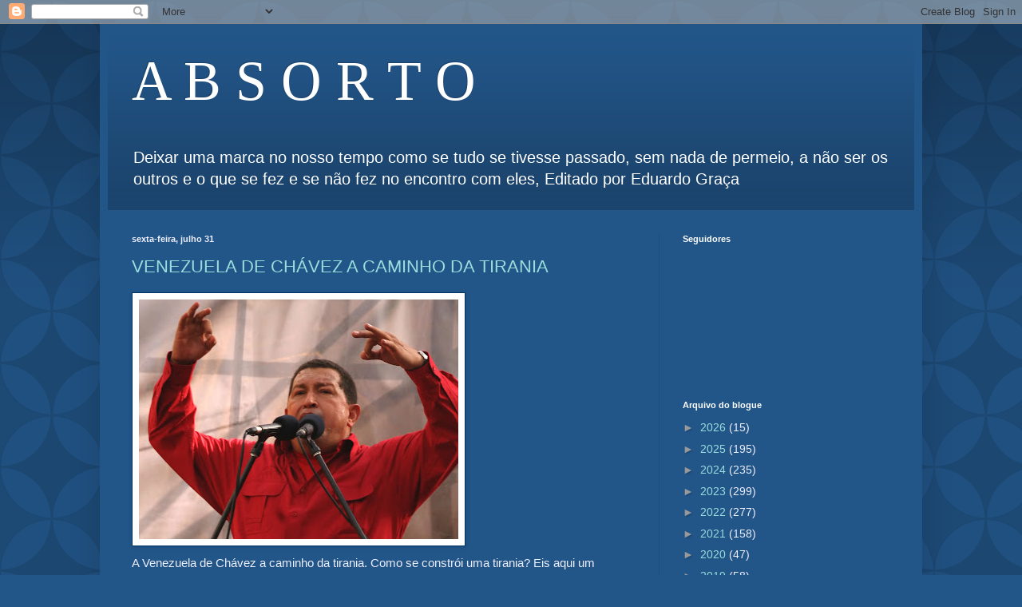

--- FILE ---
content_type: text/html; charset=UTF-8
request_url: https://absorto.blogspot.com/2009/07/
body_size: 55791
content:
<!DOCTYPE html>
<html class='v2' dir='ltr' lang='pt-PT'>
<head>
<link href='https://www.blogger.com/static/v1/widgets/335934321-css_bundle_v2.css' rel='stylesheet' type='text/css'/>
<meta content='width=1100' name='viewport'/>
<meta content='text/html; charset=UTF-8' http-equiv='Content-Type'/>
<meta content='blogger' name='generator'/>
<link href='https://absorto.blogspot.com/favicon.ico' rel='icon' type='image/x-icon'/>
<link href='http://absorto.blogspot.com/2009/07/' rel='canonical'/>
<link rel="alternate" type="application/atom+xml" title="A B S O R T O - Atom" href="https://absorto.blogspot.com/feeds/posts/default" />
<link rel="alternate" type="application/rss+xml" title="A B S O R T O - RSS" href="https://absorto.blogspot.com/feeds/posts/default?alt=rss" />
<link rel="service.post" type="application/atom+xml" title="A B S O R T O - Atom" href="https://www.blogger.com/feeds/6225815/posts/default" />
<!--Can't find substitution for tag [blog.ieCssRetrofitLinks]-->
<meta content='http://absorto.blogspot.com/2009/07/' property='og:url'/>
<meta content='A B S O R T O' property='og:title'/>
<meta content='' property='og:description'/>
<title>A B S O R T O: julho 2009</title>
<style id='page-skin-1' type='text/css'><!--
/*
-----------------------------------------------
Blogger Template Style
Name:     Simple
Designer: Blogger
URL:      www.blogger.com
----------------------------------------------- */
/* Content
----------------------------------------------- */
body {
font: normal normal 14px Arial, Tahoma, Helvetica, FreeSans, sans-serif;
color: #eeefff;
background: #225588 url(//themes.googleusercontent.com/image?id=0BwVBOzw_-hbMODkzNDVjYTEtYzNiYi00YjRkLThkZjAtOGM0MGI5NzRhZjM4) repeat scroll top left;
padding: 0 40px 40px 40px;
}
html body .region-inner {
min-width: 0;
max-width: 100%;
width: auto;
}
h2 {
font-size: 22px;
}
a:link {
text-decoration:none;
color: #99dddd;
}
a:visited {
text-decoration:none;
color: #99dddd;
}
a:hover {
text-decoration:underline;
color: #ffffff;
}
.body-fauxcolumn-outer .fauxcolumn-inner {
background: transparent none repeat scroll top left;
_background-image: none;
}
.body-fauxcolumn-outer .cap-top {
position: absolute;
z-index: 1;
height: 400px;
width: 100%;
}
.body-fauxcolumn-outer .cap-top .cap-left {
width: 100%;
background: transparent url(//www.blogblog.com/1kt/simple/gradients_deep.png) repeat-x scroll top left;
_background-image: none;
}
.content-outer {
-moz-box-shadow: 0 0 40px rgba(0, 0, 0, .15);
-webkit-box-shadow: 0 0 5px rgba(0, 0, 0, .15);
-goog-ms-box-shadow: 0 0 10px #333333;
box-shadow: 0 0 40px rgba(0, 0, 0, .15);
margin-bottom: 1px;
}
.content-inner {
padding: 10px 10px;
}
.content-inner {
background-color: #225588;
}
/* Header
----------------------------------------------- */
.header-outer {
background: transparent url(//www.blogblog.com/1kt/simple/gradients_deep.png) repeat-x scroll 0 -400px;
_background-image: none;
}
.Header h1 {
font: normal normal 70px Georgia, Utopia, 'Palatino Linotype', Palatino, serif;
color: #ffffff;
text-shadow: -1px -1px 1px rgba(0, 0, 0, .2);
}
.Header h1 a {
color: #ffffff;
}
.Header .description {
font-size: 140%;
color: #ffffff;
}
.header-inner .Header .titlewrapper {
padding: 22px 30px;
}
.header-inner .Header .descriptionwrapper {
padding: 0 30px;
}
/* Tabs
----------------------------------------------- */
.tabs-inner .section:first-child {
border-top: 0 solid #214c76;
}
.tabs-inner .section:first-child ul {
margin-top: -0;
border-top: 0 solid #214c76;
border-left: 0 solid #214c76;
border-right: 0 solid #214c76;
}
.tabs-inner .widget ul {
background: #225588 none repeat-x scroll 0 -800px;
_background-image: none;
border-bottom: 1px solid #214c76;
margin-top: 1px;
margin-left: -30px;
margin-right: -30px;
}
.tabs-inner .widget li a {
display: inline-block;
padding: .6em 1em;
font: normal normal 14px Arial, Tahoma, Helvetica, FreeSans, sans-serif;
color: #e5ccff;
border-left: 1px solid #225588;
border-right: 0 solid #214c76;
}
.tabs-inner .widget li:first-child a {
border-left: none;
}
.tabs-inner .widget li.selected a, .tabs-inner .widget li a:hover {
color: #ffffff;
background-color: #223b55;
text-decoration: none;
}
/* Columns
----------------------------------------------- */
.main-outer {
border-top: 0 solid #214c76;
}
.fauxcolumn-left-outer .fauxcolumn-inner {
border-right: 1px solid #214c76;
}
.fauxcolumn-right-outer .fauxcolumn-inner {
border-left: 1px solid #214c76;
}
/* Headings
----------------------------------------------- */
div.widget > h2,
div.widget h2.title {
margin: 0 0 1em 0;
font: normal bold 11px Arial, Tahoma, Helvetica, FreeSans, sans-serif;
color: #ffffff;
}
/* Widgets
----------------------------------------------- */
.widget .zippy {
color: #999999;
text-shadow: 2px 2px 1px rgba(0, 0, 0, .1);
}
.widget .popular-posts ul {
list-style: none;
}
/* Posts
----------------------------------------------- */
h2.date-header {
font: normal bold 11px Arial, Tahoma, Helvetica, FreeSans, sans-serif;
}
.date-header span {
background-color: transparent;
color: #eeefff;
padding: inherit;
letter-spacing: inherit;
margin: inherit;
}
.main-inner {
padding-top: 30px;
padding-bottom: 30px;
}
.main-inner .column-center-inner {
padding: 0 15px;
}
.main-inner .column-center-inner .section {
margin: 0 15px;
}
.post {
margin: 0 0 25px 0;
}
h3.post-title, .comments h4 {
font: normal normal 22px Arial, Tahoma, Helvetica, FreeSans, sans-serif;
margin: .75em 0 0;
}
.post-body {
font-size: 110%;
line-height: 1.4;
position: relative;
}
.post-body img, .post-body .tr-caption-container, .Profile img, .Image img,
.BlogList .item-thumbnail img {
padding: 4px;
background: #ffffff;
border: 1px solid #003366;
-moz-box-shadow: 1px 1px 5px rgba(0, 0, 0, .1);
-webkit-box-shadow: 1px 1px 5px rgba(0, 0, 0, .1);
box-shadow: 1px 1px 5px rgba(0, 0, 0, .1);
}
.post-body img, .post-body .tr-caption-container {
padding: 8px;
}
.post-body .tr-caption-container {
color: #333333;
}
.post-body .tr-caption-container img {
padding: 0;
background: transparent;
border: none;
-moz-box-shadow: 0 0 0 rgba(0, 0, 0, .1);
-webkit-box-shadow: 0 0 0 rgba(0, 0, 0, .1);
box-shadow: 0 0 0 rgba(0, 0, 0, .1);
}
.post-header {
margin: 0 0 1.5em;
line-height: 1.6;
font-size: 90%;
}
.post-footer {
margin: 20px -2px 0;
padding: 5px 10px;
color: #ccccee;
background-color: #214c76;
border-bottom: 1px solid transparent;
line-height: 1.6;
font-size: 90%;
}
#comments .comment-author {
padding-top: 1.5em;
border-top: 1px solid #214c76;
background-position: 0 1.5em;
}
#comments .comment-author:first-child {
padding-top: 0;
border-top: none;
}
.avatar-image-container {
margin: .2em 0 0;
}
#comments .avatar-image-container img {
border: 1px solid #003366;
}
/* Comments
----------------------------------------------- */
.comments .comments-content .icon.blog-author {
background-repeat: no-repeat;
background-image: url([data-uri]);
}
.comments .comments-content .loadmore a {
border-top: 1px solid #999999;
border-bottom: 1px solid #999999;
}
.comments .comment-thread.inline-thread {
background-color: #214c76;
}
.comments .continue {
border-top: 2px solid #999999;
}
/* Accents
---------------------------------------------- */
.section-columns td.columns-cell {
border-left: 1px solid #214c76;
}
.blog-pager {
background: transparent none no-repeat scroll top center;
}
.blog-pager-older-link, .home-link,
.blog-pager-newer-link {
background-color: #225588;
padding: 5px;
}
.footer-outer {
border-top: 0 dashed #bbbbbb;
}
/* Mobile
----------------------------------------------- */
body.mobile  {
background-size: auto;
}
.mobile .body-fauxcolumn-outer {
background: transparent none repeat scroll top left;
}
.mobile .body-fauxcolumn-outer .cap-top {
background-size: 100% auto;
}
.mobile .content-outer {
-webkit-box-shadow: 0 0 3px rgba(0, 0, 0, .15);
box-shadow: 0 0 3px rgba(0, 0, 0, .15);
}
.mobile .tabs-inner .widget ul {
margin-left: 0;
margin-right: 0;
}
.mobile .post {
margin: 0;
}
.mobile .main-inner .column-center-inner .section {
margin: 0;
}
.mobile .date-header span {
padding: 0.1em 10px;
margin: 0 -10px;
}
.mobile h3.post-title {
margin: 0;
}
.mobile .blog-pager {
background: transparent none no-repeat scroll top center;
}
.mobile .footer-outer {
border-top: none;
}
.mobile .main-inner, .mobile .footer-inner {
background-color: #225588;
}
.mobile-index-contents {
color: #eeefff;
}
.mobile-link-button {
background-color: #99dddd;
}
.mobile-link-button a:link, .mobile-link-button a:visited {
color: #225588;
}
.mobile .tabs-inner .section:first-child {
border-top: none;
}
.mobile .tabs-inner .PageList .widget-content {
background-color: #223b55;
color: #ffffff;
border-top: 1px solid #214c76;
border-bottom: 1px solid #214c76;
}
.mobile .tabs-inner .PageList .widget-content .pagelist-arrow {
border-left: 1px solid #214c76;
}

--></style>
<style id='template-skin-1' type='text/css'><!--
body {
min-width: 1030px;
}
.content-outer, .content-fauxcolumn-outer, .region-inner {
min-width: 1030px;
max-width: 1030px;
_width: 1030px;
}
.main-inner .columns {
padding-left: 0;
padding-right: 320px;
}
.main-inner .fauxcolumn-center-outer {
left: 0;
right: 320px;
/* IE6 does not respect left and right together */
_width: expression(this.parentNode.offsetWidth -
parseInt("0") -
parseInt("320px") + 'px');
}
.main-inner .fauxcolumn-left-outer {
width: 0;
}
.main-inner .fauxcolumn-right-outer {
width: 320px;
}
.main-inner .column-left-outer {
width: 0;
right: 100%;
margin-left: -0;
}
.main-inner .column-right-outer {
width: 320px;
margin-right: -320px;
}
#layout {
min-width: 0;
}
#layout .content-outer {
min-width: 0;
width: 800px;
}
#layout .region-inner {
min-width: 0;
width: auto;
}
body#layout div.add_widget {
padding: 8px;
}
body#layout div.add_widget a {
margin-left: 32px;
}
--></style>
<style>
    body {background-image:url(\/\/themes.googleusercontent.com\/image?id=0BwVBOzw_-hbMODkzNDVjYTEtYzNiYi00YjRkLThkZjAtOGM0MGI5NzRhZjM4);}
    
@media (max-width: 200px) { body {background-image:url(\/\/themes.googleusercontent.com\/image?id=0BwVBOzw_-hbMODkzNDVjYTEtYzNiYi00YjRkLThkZjAtOGM0MGI5NzRhZjM4&options=w200);}}
@media (max-width: 400px) and (min-width: 201px) { body {background-image:url(\/\/themes.googleusercontent.com\/image?id=0BwVBOzw_-hbMODkzNDVjYTEtYzNiYi00YjRkLThkZjAtOGM0MGI5NzRhZjM4&options=w400);}}
@media (max-width: 800px) and (min-width: 401px) { body {background-image:url(\/\/themes.googleusercontent.com\/image?id=0BwVBOzw_-hbMODkzNDVjYTEtYzNiYi00YjRkLThkZjAtOGM0MGI5NzRhZjM4&options=w800);}}
@media (max-width: 1200px) and (min-width: 801px) { body {background-image:url(\/\/themes.googleusercontent.com\/image?id=0BwVBOzw_-hbMODkzNDVjYTEtYzNiYi00YjRkLThkZjAtOGM0MGI5NzRhZjM4&options=w1200);}}
/* Last tag covers anything over one higher than the previous max-size cap. */
@media (min-width: 1201px) { body {background-image:url(\/\/themes.googleusercontent.com\/image?id=0BwVBOzw_-hbMODkzNDVjYTEtYzNiYi00YjRkLThkZjAtOGM0MGI5NzRhZjM4&options=w1600);}}
  </style>
<link href='https://www.blogger.com/dyn-css/authorization.css?targetBlogID=6225815&amp;zx=25b30651-88cc-4063-9c60-030aafdf34b7' media='none' onload='if(media!=&#39;all&#39;)media=&#39;all&#39;' rel='stylesheet'/><noscript><link href='https://www.blogger.com/dyn-css/authorization.css?targetBlogID=6225815&amp;zx=25b30651-88cc-4063-9c60-030aafdf34b7' rel='stylesheet'/></noscript>
<meta name='google-adsense-platform-account' content='ca-host-pub-1556223355139109'/>
<meta name='google-adsense-platform-domain' content='blogspot.com'/>

</head>
<body class='loading variant-deep'>
<div class='navbar section' id='navbar' name='Navbar'><div class='widget Navbar' data-version='1' id='Navbar1'><script type="text/javascript">
    function setAttributeOnload(object, attribute, val) {
      if(window.addEventListener) {
        window.addEventListener('load',
          function(){ object[attribute] = val; }, false);
      } else {
        window.attachEvent('onload', function(){ object[attribute] = val; });
      }
    }
  </script>
<div id="navbar-iframe-container"></div>
<script type="text/javascript" src="https://apis.google.com/js/platform.js"></script>
<script type="text/javascript">
      gapi.load("gapi.iframes:gapi.iframes.style.bubble", function() {
        if (gapi.iframes && gapi.iframes.getContext) {
          gapi.iframes.getContext().openChild({
              url: 'https://www.blogger.com/navbar/6225815?origin\x3dhttps://absorto.blogspot.com',
              where: document.getElementById("navbar-iframe-container"),
              id: "navbar-iframe"
          });
        }
      });
    </script><script type="text/javascript">
(function() {
var script = document.createElement('script');
script.type = 'text/javascript';
script.src = '//pagead2.googlesyndication.com/pagead/js/google_top_exp.js';
var head = document.getElementsByTagName('head')[0];
if (head) {
head.appendChild(script);
}})();
</script>
</div></div>
<div class='body-fauxcolumns'>
<div class='fauxcolumn-outer body-fauxcolumn-outer'>
<div class='cap-top'>
<div class='cap-left'></div>
<div class='cap-right'></div>
</div>
<div class='fauxborder-left'>
<div class='fauxborder-right'></div>
<div class='fauxcolumn-inner'>
</div>
</div>
<div class='cap-bottom'>
<div class='cap-left'></div>
<div class='cap-right'></div>
</div>
</div>
</div>
<div class='content'>
<div class='content-fauxcolumns'>
<div class='fauxcolumn-outer content-fauxcolumn-outer'>
<div class='cap-top'>
<div class='cap-left'></div>
<div class='cap-right'></div>
</div>
<div class='fauxborder-left'>
<div class='fauxborder-right'></div>
<div class='fauxcolumn-inner'>
</div>
</div>
<div class='cap-bottom'>
<div class='cap-left'></div>
<div class='cap-right'></div>
</div>
</div>
</div>
<div class='content-outer'>
<div class='content-cap-top cap-top'>
<div class='cap-left'></div>
<div class='cap-right'></div>
</div>
<div class='fauxborder-left content-fauxborder-left'>
<div class='fauxborder-right content-fauxborder-right'></div>
<div class='content-inner'>
<header>
<div class='header-outer'>
<div class='header-cap-top cap-top'>
<div class='cap-left'></div>
<div class='cap-right'></div>
</div>
<div class='fauxborder-left header-fauxborder-left'>
<div class='fauxborder-right header-fauxborder-right'></div>
<div class='region-inner header-inner'>
<div class='header section' id='header' name='Cabeçalho'><div class='widget Header' data-version='1' id='Header1'>
<div id='header-inner'>
<div class='titlewrapper'>
<h1 class='title'>
<a href='https://absorto.blogspot.com/'>
A B S O R T O
</a>
</h1>
</div>
<div class='descriptionwrapper'>
<p class='description'><span>Deixar uma marca no nosso tempo como se tudo se tivesse passado, sem nada de permeio, a não ser os outros e o que se fez e se não fez no encontro com eles,


Editado por Eduardo Graça<br></span></p>
</div>
</div>
</div></div>
</div>
</div>
<div class='header-cap-bottom cap-bottom'>
<div class='cap-left'></div>
<div class='cap-right'></div>
</div>
</div>
</header>
<div class='tabs-outer'>
<div class='tabs-cap-top cap-top'>
<div class='cap-left'></div>
<div class='cap-right'></div>
</div>
<div class='fauxborder-left tabs-fauxborder-left'>
<div class='fauxborder-right tabs-fauxborder-right'></div>
<div class='region-inner tabs-inner'>
<div class='tabs no-items section' id='crosscol' name='Entre colunas'></div>
<div class='tabs no-items section' id='crosscol-overflow' name='Cross-Column 2'></div>
</div>
</div>
<div class='tabs-cap-bottom cap-bottom'>
<div class='cap-left'></div>
<div class='cap-right'></div>
</div>
</div>
<div class='main-outer'>
<div class='main-cap-top cap-top'>
<div class='cap-left'></div>
<div class='cap-right'></div>
</div>
<div class='fauxborder-left main-fauxborder-left'>
<div class='fauxborder-right main-fauxborder-right'></div>
<div class='region-inner main-inner'>
<div class='columns fauxcolumns'>
<div class='fauxcolumn-outer fauxcolumn-center-outer'>
<div class='cap-top'>
<div class='cap-left'></div>
<div class='cap-right'></div>
</div>
<div class='fauxborder-left'>
<div class='fauxborder-right'></div>
<div class='fauxcolumn-inner'>
</div>
</div>
<div class='cap-bottom'>
<div class='cap-left'></div>
<div class='cap-right'></div>
</div>
</div>
<div class='fauxcolumn-outer fauxcolumn-left-outer'>
<div class='cap-top'>
<div class='cap-left'></div>
<div class='cap-right'></div>
</div>
<div class='fauxborder-left'>
<div class='fauxborder-right'></div>
<div class='fauxcolumn-inner'>
</div>
</div>
<div class='cap-bottom'>
<div class='cap-left'></div>
<div class='cap-right'></div>
</div>
</div>
<div class='fauxcolumn-outer fauxcolumn-right-outer'>
<div class='cap-top'>
<div class='cap-left'></div>
<div class='cap-right'></div>
</div>
<div class='fauxborder-left'>
<div class='fauxborder-right'></div>
<div class='fauxcolumn-inner'>
</div>
</div>
<div class='cap-bottom'>
<div class='cap-left'></div>
<div class='cap-right'></div>
</div>
</div>
<!-- corrects IE6 width calculation -->
<div class='columns-inner'>
<div class='column-center-outer'>
<div class='column-center-inner'>
<div class='main section' id='main' name='Principal'><div class='widget Blog' data-version='1' id='Blog1'>
<div class='blog-posts hfeed'>

          <div class="date-outer">
        
<h2 class='date-header'><span>sexta-feira, julho 31</span></h2>

          <div class="date-posts">
        
<div class='post-outer'>
<div class='post hentry uncustomized-post-template' itemprop='blogPost' itemscope='itemscope' itemtype='http://schema.org/BlogPosting'>
<meta content='https://blogger.googleusercontent.com/img/b/R29vZ2xl/AVvXsEj4zIUdVgrCe_5gJWZkTHzPI1ZEtq58wwA9GO3sy8TH9wOPnvo1krIIctHUM1wzRg7IxhWew4048MQsYDCV0gweGdmm7Moet8Q4p-trhvI4bcyGFj0PrpGOfUi8W-MA3z2wiiXK/s400/Hugo_Chavez.jpg' itemprop='image_url'/>
<meta content='6225815' itemprop='blogId'/>
<meta content='214698234625773912' itemprop='postId'/>
<a name='214698234625773912'></a>
<h3 class='post-title entry-title' itemprop='name'>
<a href='https://absorto.blogspot.com/2009/07/venezuela-de-chavez-caminho-da-tirania.html'>VENEZUELA DE CHÁVEZ A CAMINHO DA TIRANIA</a>
</h3>
<div class='post-header'>
<div class='post-header-line-1'></div>
</div>
<div class='post-body entry-content' id='post-body-214698234625773912' itemprop='description articleBody'>
<a href="https://blogger.googleusercontent.com/img/b/R29vZ2xl/AVvXsEj4zIUdVgrCe_5gJWZkTHzPI1ZEtq58wwA9GO3sy8TH9wOPnvo1krIIctHUM1wzRg7IxhWew4048MQsYDCV0gweGdmm7Moet8Q4p-trhvI4bcyGFj0PrpGOfUi8W-MA3z2wiiXK/s1600-h/Hugo_Chavez.jpg"><img alt="" border="0" src="https://blogger.googleusercontent.com/img/b/R29vZ2xl/AVvXsEj4zIUdVgrCe_5gJWZkTHzPI1ZEtq58wwA9GO3sy8TH9wOPnvo1krIIctHUM1wzRg7IxhWew4048MQsYDCV0gweGdmm7Moet8Q4p-trhvI4bcyGFj0PrpGOfUi8W-MA3z2wiiXK/s400/Hugo_Chavez.jpg" style="MARGIN: 0px 10px 10px 0px; FLOAT: left; CLEAR: both" /></a> <div style="TEXT-ALIGN: left; CLEAR: both">A Venezuela de Chávez a caminho da tirania. Como se constrói uma tirania? Eis aqui um exemplo prático para iniciados apoiantes de Chávez: </div><div style="TEXT-ALIGN: left; CLEAR: both"><br /><a href="http://www.elpais.com/articulo/internacional/Chavez/prepara/ley/mordaza/castigar/prensa/critica/elpepuint/20090731elpepuint_12/Tes"><strong><em><span style="color:#336666;">"&#161;Leyes revolucionarias, inexorables!", pidió Chávez, para "terminar de demoler las viejas estructuras del Estado burgués y crear las nuevas estructuras del Estado del proletariado, bolivariano". La Ley Especial de Delitos Mediáticos es una de ellas.</span></em></strong></a></div><div style="TEXT-ALIGN: left; CLEAR: both">.</div>
<div style='clear: both;'></div>
</div>
<div class='post-footer'>
<div class='post-footer-line post-footer-line-1'>
<span class='post-author vcard'>
Publicada por
<span class='fn' itemprop='author' itemscope='itemscope' itemtype='http://schema.org/Person'>
<meta content='https://www.blogger.com/profile/16927877905138333560' itemprop='url'/>
<a class='g-profile' href='https://www.blogger.com/profile/16927877905138333560' rel='author' title='author profile'>
<span itemprop='name'>Eduardo Graça</span>
</a>
</span>
</span>
<span class='post-timestamp'>
à(s)
<meta content='http://absorto.blogspot.com/2009/07/venezuela-de-chavez-caminho-da-tirania.html' itemprop='url'/>
<a class='timestamp-link' href='https://absorto.blogspot.com/2009/07/venezuela-de-chavez-caminho-da-tirania.html' rel='bookmark' title='permanent link'><abbr class='published' itemprop='datePublished' title='2009-07-31T22:41:00+01:00'>22:41</abbr></a>
</span>
<span class='post-comment-link'>
<a class='comment-link' href='https://www.blogger.com/comment/fullpage/post/6225815/214698234625773912' onclick=''>
Sem comentários:
  </a>
</span>
<span class='post-icons'>
<span class='item-action'>
<a href='https://www.blogger.com/email-post/6225815/214698234625773912' title='Enviar a mensagem por correio electrónico'>
<img alt='' class='icon-action' height='13' src='https://resources.blogblog.com/img/icon18_email.gif' width='18'/>
</a>
</span>
<span class='item-control blog-admin pid-209113669'>
<a href='https://www.blogger.com/post-edit.g?blogID=6225815&postID=214698234625773912&from=pencil' title='Editar mensagem'>
<img alt='' class='icon-action' height='18' src='https://resources.blogblog.com/img/icon18_edit_allbkg.gif' width='18'/>
</a>
</span>
</span>
<div class='post-share-buttons goog-inline-block'>
<a class='goog-inline-block share-button sb-email' href='https://www.blogger.com/share-post.g?blogID=6225815&postID=214698234625773912&target=email' target='_blank' title='Enviar a mensagem por email'><span class='share-button-link-text'>Enviar a mensagem por email</span></a><a class='goog-inline-block share-button sb-blog' href='https://www.blogger.com/share-post.g?blogID=6225815&postID=214698234625773912&target=blog' onclick='window.open(this.href, "_blank", "height=270,width=475"); return false;' target='_blank' title='Dê a sua opinião!'><span class='share-button-link-text'>Dê a sua opinião!</span></a><a class='goog-inline-block share-button sb-twitter' href='https://www.blogger.com/share-post.g?blogID=6225815&postID=214698234625773912&target=twitter' target='_blank' title='Partilhar no X'><span class='share-button-link-text'>Partilhar no X</span></a><a class='goog-inline-block share-button sb-facebook' href='https://www.blogger.com/share-post.g?blogID=6225815&postID=214698234625773912&target=facebook' onclick='window.open(this.href, "_blank", "height=430,width=640"); return false;' target='_blank' title='Partilhar no Facebook'><span class='share-button-link-text'>Partilhar no Facebook</span></a><a class='goog-inline-block share-button sb-pinterest' href='https://www.blogger.com/share-post.g?blogID=6225815&postID=214698234625773912&target=pinterest' target='_blank' title='Partilhar no Pinterest'><span class='share-button-link-text'>Partilhar no Pinterest</span></a>
</div>
</div>
<div class='post-footer-line post-footer-line-2'>
<span class='post-labels'>
Etiquetas:
<a href='https://absorto.blogspot.com/search/label/POL%C3%8DTICA' rel='tag'>POLÍTICA</a>
</span>
</div>
<div class='post-footer-line post-footer-line-3'>
<span class='post-location'>
</span>
</div>
</div>
</div>
</div>
<div class='post-outer'>
<div class='post hentry uncustomized-post-template' itemprop='blogPost' itemscope='itemscope' itemtype='http://schema.org/BlogPosting'>
<meta content='https://blogger.googleusercontent.com/img/b/R29vZ2xl/AVvXsEhhC18rxZXDG8cbz_d1ORcKl9l2yuqWqzFfCu_zrt73feDqZN1mgV-ENeBVGLgn4vX11zNvGUVguxE1gkVPr1BUB4Ynq14E3WIIzSfY7yR07hqrnaCYs82wruQ6GfUfXW8ImJuW/s400/PS.jpg' itemprop='image_url'/>
<meta content='6225815' itemprop='blogId'/>
<meta content='8019818130836440669' itemprop='postId'/>
<a name='8019818130836440669'></a>
<h3 class='post-title entry-title' itemprop='name'>
<a href='https://absorto.blogspot.com/2009/07/ps-programa-governo.html'>PS - PROGRAMA GOVERNO</a>
</h3>
<div class='post-header'>
<div class='post-header-line-1'></div>
</div>
<div class='post-body entry-content' id='post-body-8019818130836440669' itemprop='description articleBody'>
<a href="https://blogger.googleusercontent.com/img/b/R29vZ2xl/AVvXsEhhC18rxZXDG8cbz_d1ORcKl9l2yuqWqzFfCu_zrt73feDqZN1mgV-ENeBVGLgn4vX11zNvGUVguxE1gkVPr1BUB4Ynq14E3WIIzSfY7yR07hqrnaCYs82wruQ6GfUfXW8ImJuW/s1600-h/PS.jpg"><img alt="" border="0" src="https://blogger.googleusercontent.com/img/b/R29vZ2xl/AVvXsEhhC18rxZXDG8cbz_d1ORcKl9l2yuqWqzFfCu_zrt73feDqZN1mgV-ENeBVGLgn4vX11zNvGUVguxE1gkVPr1BUB4Ynq14E3WIIzSfY7yR07hqrnaCYs82wruQ6GfUfXW8ImJuW/s400/PS.jpg" style="MARGIN: 0px 10px 10px 0px; FLOAT: left; CLEAR: both" /></a> <div style="TEXT-ALIGN: left; CLEAR: both"><a href="http://www.socrates2009.pt/Conteudos/Noticias/Programa-do-Partido-Socialista/Programa_de_Governo_do_PS.aspx"><strong><span style="font-size:130%;color:#990000;">Com eleições à vista eu prefiro que os partidos apresentem, o mais cedo possível, os seus programas de governo.</span></strong></a> Faz parte integrante da lógica da própria democracia representativa. Eu sei que muita gente acha que os programas não interessam nada. Mas na verdade interessam muito. É o programa que permite ao cidadão eleitor comprometer o seu voto com conhecimento das propostas dos partidos que se apresentam ao sufrágio popular. Eu sei que os líderes dos partidos interessam muito. Mas são os programas de governo que permitem distinguir a democracia da tirania. Na democracia existem diversos programas em confronto, expressando diversas visões da sociedade e do mundo, e diferentes medidas de política que cada partido, caso ascenda ao governo, pretende pôr em prática. Na tirania existe um só programa, uma única visão da sociedade e do mundo e medidas políticas que são impostas pela força e se não discutem. Estamos muito longe da tirania. É verdade. Mas considerando o tempo que falta para os portugueses irem às urnas &#8211; 2 meses menos 4 dias (com Agosto pelo meio) &#8211; desenha-se um cenário no mínimo pitoresco: o partido socialista corre o risco de ser acusado, subliminarmente, de tendências ditatoriais por ter apresentado a sua proposta de programa de governo. O PSD tenta fazer passar uma imagem de tirania ao contrário colocando o PS no lugar do partido único que apresenta um programa de governo contra todos os outros partidos &#8230; que se silenciam a si próprios. Mesmo se quisermos ser benevolentes com esta táctica do PSD &#8211; que é a única alternativa de governo ao PS &#8211; trata-se, no mínimo, de jogo sujo. O PSD lança pedras escondendo a mão. Mas fez bem o PS em colocar as cartas na mesa. Mostrou, além do mais, que é um partido responsável. Que não tem medo do debate livre e democrático. Quanto às propostas contidas no programa de governo do PS logo abordarei aquelas que mais me interessam. </div><div style="TEXT-ALIGN: left; CLEAR: both">.</div><div style="TEXT-ALIGN: left; CLEAR: both"><a href="http://www.correiomanha.pt/noticia.aspx?channelid=00000021-0000-0000-0000-000000000021&amp;contentid=E8048594-D2B6-4CD3-B287-4DA6233418A2"><strong><span style="color:#000099;">Aqui têm uma primeira confirmação da táctica do PSD.</span></strong></a></div><div style="TEXT-ALIGN: left; CLEAR: both">. </div>
<div style='clear: both;'></div>
</div>
<div class='post-footer'>
<div class='post-footer-line post-footer-line-1'>
<span class='post-author vcard'>
Publicada por
<span class='fn' itemprop='author' itemscope='itemscope' itemtype='http://schema.org/Person'>
<meta content='https://www.blogger.com/profile/16927877905138333560' itemprop='url'/>
<a class='g-profile' href='https://www.blogger.com/profile/16927877905138333560' rel='author' title='author profile'>
<span itemprop='name'>Eduardo Graça</span>
</a>
</span>
</span>
<span class='post-timestamp'>
à(s)
<meta content='http://absorto.blogspot.com/2009/07/ps-programa-governo.html' itemprop='url'/>
<a class='timestamp-link' href='https://absorto.blogspot.com/2009/07/ps-programa-governo.html' rel='bookmark' title='permanent link'><abbr class='published' itemprop='datePublished' title='2009-07-31T00:00:00+01:00'>00:00</abbr></a>
</span>
<span class='post-comment-link'>
<a class='comment-link' href='https://www.blogger.com/comment/fullpage/post/6225815/8019818130836440669' onclick=''>
Sem comentários:
  </a>
</span>
<span class='post-icons'>
<span class='item-action'>
<a href='https://www.blogger.com/email-post/6225815/8019818130836440669' title='Enviar a mensagem por correio electrónico'>
<img alt='' class='icon-action' height='13' src='https://resources.blogblog.com/img/icon18_email.gif' width='18'/>
</a>
</span>
<span class='item-control blog-admin pid-209113669'>
<a href='https://www.blogger.com/post-edit.g?blogID=6225815&postID=8019818130836440669&from=pencil' title='Editar mensagem'>
<img alt='' class='icon-action' height='18' src='https://resources.blogblog.com/img/icon18_edit_allbkg.gif' width='18'/>
</a>
</span>
</span>
<div class='post-share-buttons goog-inline-block'>
<a class='goog-inline-block share-button sb-email' href='https://www.blogger.com/share-post.g?blogID=6225815&postID=8019818130836440669&target=email' target='_blank' title='Enviar a mensagem por email'><span class='share-button-link-text'>Enviar a mensagem por email</span></a><a class='goog-inline-block share-button sb-blog' href='https://www.blogger.com/share-post.g?blogID=6225815&postID=8019818130836440669&target=blog' onclick='window.open(this.href, "_blank", "height=270,width=475"); return false;' target='_blank' title='Dê a sua opinião!'><span class='share-button-link-text'>Dê a sua opinião!</span></a><a class='goog-inline-block share-button sb-twitter' href='https://www.blogger.com/share-post.g?blogID=6225815&postID=8019818130836440669&target=twitter' target='_blank' title='Partilhar no X'><span class='share-button-link-text'>Partilhar no X</span></a><a class='goog-inline-block share-button sb-facebook' href='https://www.blogger.com/share-post.g?blogID=6225815&postID=8019818130836440669&target=facebook' onclick='window.open(this.href, "_blank", "height=430,width=640"); return false;' target='_blank' title='Partilhar no Facebook'><span class='share-button-link-text'>Partilhar no Facebook</span></a><a class='goog-inline-block share-button sb-pinterest' href='https://www.blogger.com/share-post.g?blogID=6225815&postID=8019818130836440669&target=pinterest' target='_blank' title='Partilhar no Pinterest'><span class='share-button-link-text'>Partilhar no Pinterest</span></a>
</div>
</div>
<div class='post-footer-line post-footer-line-2'>
<span class='post-labels'>
Etiquetas:
<a href='https://absorto.blogspot.com/search/label/POL%C3%8DTICA' rel='tag'>POLÍTICA</a>
</span>
</div>
<div class='post-footer-line post-footer-line-3'>
<span class='post-location'>
</span>
</div>
</div>
</div>
</div>

          </div></div>
        

          <div class="date-outer">
        
<h2 class='date-header'><span>quinta-feira, julho 30</span></h2>

          <div class="date-posts">
        
<div class='post-outer'>
<div class='post hentry uncustomized-post-template' itemprop='blogPost' itemscope='itemscope' itemtype='http://schema.org/BlogPosting'>
<meta content='https://blogger.googleusercontent.com/img/b/R29vZ2xl/AVvXsEjXuNR390-cI4eIaVJLOSskWPjRZWtlpX68Vv-4tIszjudySISP_WHOA89T6T_6sBTsXHYZGVIaXEadaAYj_jFuBpQXiUHl1iiLewH8XmjVCodywIONOm85hSqc_UCLo8lprVIa/s400/4762812_68Le0.jpg' itemprop='image_url'/>
<meta content='6225815' itemprop='blogId'/>
<meta content='8509797081957974828' itemprop='postId'/>
<a name='8509797081957974828'></a>
<h3 class='post-title entry-title' itemprop='name'>
<a href='https://absorto.blogspot.com/2009/07/eclipse.html'>ECLIPSE</a>
</h3>
<div class='post-header'>
<div class='post-header-line-1'></div>
</div>
<div class='post-body entry-content' id='post-body-8509797081957974828' itemprop='description articleBody'>
<a href="https://blogger.googleusercontent.com/img/b/R29vZ2xl/AVvXsEjXuNR390-cI4eIaVJLOSskWPjRZWtlpX68Vv-4tIszjudySISP_WHOA89T6T_6sBTsXHYZGVIaXEadaAYj_jFuBpQXiUHl1iiLewH8XmjVCodywIONOm85hSqc_UCLo8lprVIa/s1600-h/4762812_68Le0.jpg"><img alt="" border="0" src="https://blogger.googleusercontent.com/img/b/R29vZ2xl/AVvXsEjXuNR390-cI4eIaVJLOSskWPjRZWtlpX68Vv-4tIszjudySISP_WHOA89T6T_6sBTsXHYZGVIaXEadaAYj_jFuBpQXiUHl1iiLewH8XmjVCodywIONOm85hSqc_UCLo8lprVIa/s400/4762812_68Le0.jpg" style="MARGIN: 0px 10px 10px 0px; FLOAT: left; CLEAR: both" /></a> <div style="TEXT-ALIGN: left; CLEAR: both"><a href="http://simplex.blogs.sapo.pt/47848.html"><strong><em><span style="font-size:130%;color:#3333ff;">ANA VIDIGAL</span></em></strong></a><span style="font-size:130%;">, </span><a href="http://simplex.blogs.sapo.pt/"><strong><em><span style="font-size:130%;color:#cc0000;">IN SIMPLEX</span></em></strong></a></div><div style="TEXT-ALIGN: left; CLEAR: both">.</div>
<div style='clear: both;'></div>
</div>
<div class='post-footer'>
<div class='post-footer-line post-footer-line-1'>
<span class='post-author vcard'>
Publicada por
<span class='fn' itemprop='author' itemscope='itemscope' itemtype='http://schema.org/Person'>
<meta content='https://www.blogger.com/profile/16927877905138333560' itemprop='url'/>
<a class='g-profile' href='https://www.blogger.com/profile/16927877905138333560' rel='author' title='author profile'>
<span itemprop='name'>Eduardo Graça</span>
</a>
</span>
</span>
<span class='post-timestamp'>
à(s)
<meta content='http://absorto.blogspot.com/2009/07/eclipse.html' itemprop='url'/>
<a class='timestamp-link' href='https://absorto.blogspot.com/2009/07/eclipse.html' rel='bookmark' title='permanent link'><abbr class='published' itemprop='datePublished' title='2009-07-30T10:36:00+01:00'>10:36</abbr></a>
</span>
<span class='post-comment-link'>
<a class='comment-link' href='https://www.blogger.com/comment/fullpage/post/6225815/8509797081957974828' onclick=''>
Sem comentários:
  </a>
</span>
<span class='post-icons'>
<span class='item-action'>
<a href='https://www.blogger.com/email-post/6225815/8509797081957974828' title='Enviar a mensagem por correio electrónico'>
<img alt='' class='icon-action' height='13' src='https://resources.blogblog.com/img/icon18_email.gif' width='18'/>
</a>
</span>
<span class='item-control blog-admin pid-209113669'>
<a href='https://www.blogger.com/post-edit.g?blogID=6225815&postID=8509797081957974828&from=pencil' title='Editar mensagem'>
<img alt='' class='icon-action' height='18' src='https://resources.blogblog.com/img/icon18_edit_allbkg.gif' width='18'/>
</a>
</span>
</span>
<div class='post-share-buttons goog-inline-block'>
<a class='goog-inline-block share-button sb-email' href='https://www.blogger.com/share-post.g?blogID=6225815&postID=8509797081957974828&target=email' target='_blank' title='Enviar a mensagem por email'><span class='share-button-link-text'>Enviar a mensagem por email</span></a><a class='goog-inline-block share-button sb-blog' href='https://www.blogger.com/share-post.g?blogID=6225815&postID=8509797081957974828&target=blog' onclick='window.open(this.href, "_blank", "height=270,width=475"); return false;' target='_blank' title='Dê a sua opinião!'><span class='share-button-link-text'>Dê a sua opinião!</span></a><a class='goog-inline-block share-button sb-twitter' href='https://www.blogger.com/share-post.g?blogID=6225815&postID=8509797081957974828&target=twitter' target='_blank' title='Partilhar no X'><span class='share-button-link-text'>Partilhar no X</span></a><a class='goog-inline-block share-button sb-facebook' href='https://www.blogger.com/share-post.g?blogID=6225815&postID=8509797081957974828&target=facebook' onclick='window.open(this.href, "_blank", "height=430,width=640"); return false;' target='_blank' title='Partilhar no Facebook'><span class='share-button-link-text'>Partilhar no Facebook</span></a><a class='goog-inline-block share-button sb-pinterest' href='https://www.blogger.com/share-post.g?blogID=6225815&postID=8509797081957974828&target=pinterest' target='_blank' title='Partilhar no Pinterest'><span class='share-button-link-text'>Partilhar no Pinterest</span></a>
</div>
</div>
<div class='post-footer-line post-footer-line-2'>
<span class='post-labels'>
Etiquetas:
<a href='https://absorto.blogspot.com/search/label/SIMPLEX' rel='tag'>SIMPLEX</a>
</span>
</div>
<div class='post-footer-line post-footer-line-3'>
<span class='post-location'>
</span>
</div>
</div>
</div>
</div>

          </div></div>
        

          <div class="date-outer">
        
<h2 class='date-header'><span>quarta-feira, julho 29</span></h2>

          <div class="date-posts">
        
<div class='post-outer'>
<div class='post hentry uncustomized-post-template' itemprop='blogPost' itemscope='itemscope' itemtype='http://schema.org/BlogPosting'>
<meta content='https://blogger.googleusercontent.com/img/b/R29vZ2xl/AVvXsEhkoXzOVuE4NMlx-6qqUpE-GF1lzpoYSz7jp3Ayar7-25Oud-e2QRNq7wfEzEr1mtSya87oWLj5OzCwyIW8zMdkMPKwNTwnEKnyGXFdXgEzpqvJdDMmgvtTAtmXQkh6yZrPjAIm/s400/3769845800_d40f515078_o.jpg' itemprop='image_url'/>
<meta content='6225815' itemprop='blogId'/>
<meta content='7290443687834885916' itemprop='postId'/>
<a name='7290443687834885916'></a>
<h3 class='post-title entry-title' itemprop='name'>
<a href='https://absorto.blogspot.com/2009/07/psd-laranja-gastadora-por-carlos-santos.html'>PSD - A LARANJA GASTADORA POR CARLOS SANTOS</a>
</h3>
<div class='post-header'>
<div class='post-header-line-1'></div>
</div>
<div class='post-body entry-content' id='post-body-7290443687834885916' itemprop='description articleBody'>
<a href="https://blogger.googleusercontent.com/img/b/R29vZ2xl/AVvXsEhkoXzOVuE4NMlx-6qqUpE-GF1lzpoYSz7jp3Ayar7-25Oud-e2QRNq7wfEzEr1mtSya87oWLj5OzCwyIW8zMdkMPKwNTwnEKnyGXFdXgEzpqvJdDMmgvtTAtmXQkh6yZrPjAIm/s1600-h/3769845800_d40f515078_o.jpg"><img alt="" border="0" src="https://blogger.googleusercontent.com/img/b/R29vZ2xl/AVvXsEhkoXzOVuE4NMlx-6qqUpE-GF1lzpoYSz7jp3Ayar7-25Oud-e2QRNq7wfEzEr1mtSya87oWLj5OzCwyIW8zMdkMPKwNTwnEKnyGXFdXgEzpqvJdDMmgvtTAtmXQkh6yZrPjAIm/s400/3769845800_d40f515078_o.jpg" style="MARGIN: 0px 10px 10px 0px; FLOAT: left; CLEAR: both" /></a> <div style="TEXT-ALIGN: left; CLEAR: both"><a href="http://simplex.blogs.sapo.pt/44724.html"><strong><em><span style="font-size:130%;color:#3333ff;">Respondendo a três falácias económicas adicionais do PSD </span></em></strong></a><br /><br /><a href="http://simplex.blogs.sapo.pt/42811.html"><strong><span style="color:#336666;">Após o esclarecimento dado aqui</span></strong></a>, ainda existe alguma relutância do PSD em aceitar os argumentos de Ricardo Reis sobre a maior responsabilidade do partido no crescimento da máquina do Estado. Para que não subsistam dúvidas, abordarei abaixo as questões levantadas por <a href="http://jamais.blogs.sapo.pt/25697.html"><strong><span style="color:#000099;">Maria João Marques</span></strong></a>, <a href="http://jamais.blogs.sapo.pt/24741.html"><strong><span style="color:#990000;">Miguel Morgado</span></strong></a> e <a href="http://jamais.blogs.sapo.pt/25532.html"><strong><span style="color:#666600;">Nuno Gouveia</span></strong></a>  [esta última já mais desligada da recusa em aceitar as conclusões de Ricardo Reis].</div><div style="TEXT-ALIGN: left; CLEAR: both">.</div>
<div style='clear: both;'></div>
</div>
<div class='post-footer'>
<div class='post-footer-line post-footer-line-1'>
<span class='post-author vcard'>
Publicada por
<span class='fn' itemprop='author' itemscope='itemscope' itemtype='http://schema.org/Person'>
<meta content='https://www.blogger.com/profile/16927877905138333560' itemprop='url'/>
<a class='g-profile' href='https://www.blogger.com/profile/16927877905138333560' rel='author' title='author profile'>
<span itemprop='name'>Eduardo Graça</span>
</a>
</span>
</span>
<span class='post-timestamp'>
à(s)
<meta content='http://absorto.blogspot.com/2009/07/psd-laranja-gastadora-por-carlos-santos.html' itemprop='url'/>
<a class='timestamp-link' href='https://absorto.blogspot.com/2009/07/psd-laranja-gastadora-por-carlos-santos.html' rel='bookmark' title='permanent link'><abbr class='published' itemprop='datePublished' title='2009-07-29T23:11:00+01:00'>23:11</abbr></a>
</span>
<span class='post-comment-link'>
<a class='comment-link' href='https://www.blogger.com/comment/fullpage/post/6225815/7290443687834885916' onclick=''>
Sem comentários:
  </a>
</span>
<span class='post-icons'>
<span class='item-action'>
<a href='https://www.blogger.com/email-post/6225815/7290443687834885916' title='Enviar a mensagem por correio electrónico'>
<img alt='' class='icon-action' height='13' src='https://resources.blogblog.com/img/icon18_email.gif' width='18'/>
</a>
</span>
<span class='item-control blog-admin pid-209113669'>
<a href='https://www.blogger.com/post-edit.g?blogID=6225815&postID=7290443687834885916&from=pencil' title='Editar mensagem'>
<img alt='' class='icon-action' height='18' src='https://resources.blogblog.com/img/icon18_edit_allbkg.gif' width='18'/>
</a>
</span>
</span>
<div class='post-share-buttons goog-inline-block'>
<a class='goog-inline-block share-button sb-email' href='https://www.blogger.com/share-post.g?blogID=6225815&postID=7290443687834885916&target=email' target='_blank' title='Enviar a mensagem por email'><span class='share-button-link-text'>Enviar a mensagem por email</span></a><a class='goog-inline-block share-button sb-blog' href='https://www.blogger.com/share-post.g?blogID=6225815&postID=7290443687834885916&target=blog' onclick='window.open(this.href, "_blank", "height=270,width=475"); return false;' target='_blank' title='Dê a sua opinião!'><span class='share-button-link-text'>Dê a sua opinião!</span></a><a class='goog-inline-block share-button sb-twitter' href='https://www.blogger.com/share-post.g?blogID=6225815&postID=7290443687834885916&target=twitter' target='_blank' title='Partilhar no X'><span class='share-button-link-text'>Partilhar no X</span></a><a class='goog-inline-block share-button sb-facebook' href='https://www.blogger.com/share-post.g?blogID=6225815&postID=7290443687834885916&target=facebook' onclick='window.open(this.href, "_blank", "height=430,width=640"); return false;' target='_blank' title='Partilhar no Facebook'><span class='share-button-link-text'>Partilhar no Facebook</span></a><a class='goog-inline-block share-button sb-pinterest' href='https://www.blogger.com/share-post.g?blogID=6225815&postID=7290443687834885916&target=pinterest' target='_blank' title='Partilhar no Pinterest'><span class='share-button-link-text'>Partilhar no Pinterest</span></a>
</div>
</div>
<div class='post-footer-line post-footer-line-2'>
<span class='post-labels'>
Etiquetas:
<a href='https://absorto.blogspot.com/search/label/EDUCA%C3%87%C3%83O' rel='tag'>EDUCAÇÃO</a>
</span>
</div>
<div class='post-footer-line post-footer-line-3'>
<span class='post-location'>
</span>
</div>
</div>
</div>
</div>
<div class='post-outer'>
<div class='post hentry uncustomized-post-template' itemprop='blogPost' itemscope='itemscope' itemtype='http://schema.org/BlogPosting'>
<meta content='https://blogger.googleusercontent.com/img/b/R29vZ2xl/AVvXsEjbZdMS1KbVTC5Fm0aWDF6pw9yWMtihc6ikKRhFO04w1HkVvOt-eCg-oz6mqHpyH6lZxxb3drIdpDyHA02TM1dX2QaoL43dgNCE3_CbtK0PWcki_gvj51o-drQlBBXnwqq4Kaff/s400/Cardeal.jpg' itemprop='image_url'/>
<meta content='6225815' itemprop='blogId'/>
<meta content='6726880668511875369' itemprop='postId'/>
<a name='6726880668511875369'></a>
<h3 class='post-title entry-title' itemprop='name'>
<a href='https://absorto.blogspot.com/2009/07/dormir-com-o-inimigo.html'>DORMIR COM O INIMIGO</a>
</h3>
<div class='post-header'>
<div class='post-header-line-1'></div>
</div>
<div class='post-body entry-content' id='post-body-6726880668511875369' itemprop='description articleBody'>
<a href="https://blogger.googleusercontent.com/img/b/R29vZ2xl/AVvXsEjbZdMS1KbVTC5Fm0aWDF6pw9yWMtihc6ikKRhFO04w1HkVvOt-eCg-oz6mqHpyH6lZxxb3drIdpDyHA02TM1dX2QaoL43dgNCE3_CbtK0PWcki_gvj51o-drQlBBXnwqq4Kaff/s1600-h/Cardeal.jpg"><img alt="" border="0" src="https://blogger.googleusercontent.com/img/b/R29vZ2xl/AVvXsEjbZdMS1KbVTC5Fm0aWDF6pw9yWMtihc6ikKRhFO04w1HkVvOt-eCg-oz6mqHpyH6lZxxb3drIdpDyHA02TM1dX2QaoL43dgNCE3_CbtK0PWcki_gvj51o-drQlBBXnwqq4Kaff/s400/Cardeal.jpg" style="MARGIN: 0px 10px 10px 0px; FLOAT: left; CLEAR: both" /></a> <div style="TEXT-ALIGN: left; CLEAR: both"><a href="http://jumento.blogspot.com/2009/07/francisco-louca-versus-joana-amaral.html#links"><strong><em><span style="font-size:130%;color:#990000;">Francisco Louçã versus Joana Amaral Dias</span></em></strong></a></div><div style="TEXT-ALIGN: left; CLEAR: both">.</div>
<div style='clear: both;'></div>
</div>
<div class='post-footer'>
<div class='post-footer-line post-footer-line-1'>
<span class='post-author vcard'>
Publicada por
<span class='fn' itemprop='author' itemscope='itemscope' itemtype='http://schema.org/Person'>
<meta content='https://www.blogger.com/profile/16927877905138333560' itemprop='url'/>
<a class='g-profile' href='https://www.blogger.com/profile/16927877905138333560' rel='author' title='author profile'>
<span itemprop='name'>Eduardo Graça</span>
</a>
</span>
</span>
<span class='post-timestamp'>
à(s)
<meta content='http://absorto.blogspot.com/2009/07/dormir-com-o-inimigo.html' itemprop='url'/>
<a class='timestamp-link' href='https://absorto.blogspot.com/2009/07/dormir-com-o-inimigo.html' rel='bookmark' title='permanent link'><abbr class='published' itemprop='datePublished' title='2009-07-29T12:58:00+01:00'>12:58</abbr></a>
</span>
<span class='post-comment-link'>
<a class='comment-link' href='https://www.blogger.com/comment/fullpage/post/6225815/6726880668511875369' onclick=''>
5 comentários:
  </a>
</span>
<span class='post-icons'>
<span class='item-action'>
<a href='https://www.blogger.com/email-post/6225815/6726880668511875369' title='Enviar a mensagem por correio electrónico'>
<img alt='' class='icon-action' height='13' src='https://resources.blogblog.com/img/icon18_email.gif' width='18'/>
</a>
</span>
<span class='item-control blog-admin pid-209113669'>
<a href='https://www.blogger.com/post-edit.g?blogID=6225815&postID=6726880668511875369&from=pencil' title='Editar mensagem'>
<img alt='' class='icon-action' height='18' src='https://resources.blogblog.com/img/icon18_edit_allbkg.gif' width='18'/>
</a>
</span>
</span>
<div class='post-share-buttons goog-inline-block'>
<a class='goog-inline-block share-button sb-email' href='https://www.blogger.com/share-post.g?blogID=6225815&postID=6726880668511875369&target=email' target='_blank' title='Enviar a mensagem por email'><span class='share-button-link-text'>Enviar a mensagem por email</span></a><a class='goog-inline-block share-button sb-blog' href='https://www.blogger.com/share-post.g?blogID=6225815&postID=6726880668511875369&target=blog' onclick='window.open(this.href, "_blank", "height=270,width=475"); return false;' target='_blank' title='Dê a sua opinião!'><span class='share-button-link-text'>Dê a sua opinião!</span></a><a class='goog-inline-block share-button sb-twitter' href='https://www.blogger.com/share-post.g?blogID=6225815&postID=6726880668511875369&target=twitter' target='_blank' title='Partilhar no X'><span class='share-button-link-text'>Partilhar no X</span></a><a class='goog-inline-block share-button sb-facebook' href='https://www.blogger.com/share-post.g?blogID=6225815&postID=6726880668511875369&target=facebook' onclick='window.open(this.href, "_blank", "height=430,width=640"); return false;' target='_blank' title='Partilhar no Facebook'><span class='share-button-link-text'>Partilhar no Facebook</span></a><a class='goog-inline-block share-button sb-pinterest' href='https://www.blogger.com/share-post.g?blogID=6225815&postID=6726880668511875369&target=pinterest' target='_blank' title='Partilhar no Pinterest'><span class='share-button-link-text'>Partilhar no Pinterest</span></a>
</div>
</div>
<div class='post-footer-line post-footer-line-2'>
<span class='post-labels'>
Etiquetas:
<a href='https://absorto.blogspot.com/search/label/CAMINHOS' rel='tag'>CAMINHOS</a>
</span>
</div>
<div class='post-footer-line post-footer-line-3'>
<span class='post-location'>
</span>
</div>
</div>
</div>
</div>
<div class='post-outer'>
<div class='post hentry uncustomized-post-template' itemprop='blogPost' itemscope='itemscope' itemtype='http://schema.org/BlogPosting'>
<meta content='https://blogger.googleusercontent.com/img/b/R29vZ2xl/AVvXsEjfFiDk4fwpPBZe6UmeTTRMVMIHW2GbL7XTTR3FJI9Z157YmWp-x6g8UIpVLcwdcN6JWmTXmZLLF_YUTrJx_Jg1BDYHrgaKwkoul7uuWAXPKTfWjDN1LdMgge8EVPMNa0W0bE7-/s400/Image1_H600xW900.jpg' itemprop='image_url'/>
<meta content='6225815' itemprop='blogId'/>
<meta content='4608223948462453035' itemprop='postId'/>
<a name='4608223948462453035'></a>
<h3 class='post-title entry-title' itemprop='name'>
<a href='https://absorto.blogspot.com/2009/07/politica-sempre-na-frente.html'>A POLÍTICA SEMPRE NA FRENTE</a>
</h3>
<div class='post-header'>
<div class='post-header-line-1'></div>
</div>
<div class='post-body entry-content' id='post-body-4608223948462453035' itemprop='description articleBody'>
<a href="https://blogger.googleusercontent.com/img/b/R29vZ2xl/AVvXsEjfFiDk4fwpPBZe6UmeTTRMVMIHW2GbL7XTTR3FJI9Z157YmWp-x6g8UIpVLcwdcN6JWmTXmZLLF_YUTrJx_Jg1BDYHrgaKwkoul7uuWAXPKTfWjDN1LdMgge8EVPMNa0W0bE7-/s1600-h/Image1_H600xW900.jpg"><img alt="" border="0" src="https://blogger.googleusercontent.com/img/b/R29vZ2xl/AVvXsEjfFiDk4fwpPBZe6UmeTTRMVMIHW2GbL7XTTR3FJI9Z157YmWp-x6g8UIpVLcwdcN6JWmTXmZLLF_YUTrJx_Jg1BDYHrgaKwkoul7uuWAXPKTfWjDN1LdMgge8EVPMNa0W0bE7-/s400/Image1_H600xW900.jpg" style="MARGIN: 0px 10px 10px 0px; FLOAT: left; CLEAR: both" /></a> <div style="TEXT-ALIGN: left; CLEAR: both"><a href="http://www.photoeye.com/gallery/forms2/homepage.cfm?image=Image1&amp;id=48522&amp;imagePosition=1&amp;Door=1&amp;Portfolio=Portfolio2&amp;Gallery=1"><strong><em><span style="color:#666666;">Adam Jahiel </span></em></strong></a><br /><br />Nos inícios de Junho de 2005, passam pouco mais de 4 anos, escrevi um artigo intitulado: <a href="http://iraofundoevoltar.blogspot.com/2005/06/os-socialistas-o-deficit-e-reforma-do.html"><strong><em><span style="color:#000099;">Os Socialistas, o Deficit e a Reforma do Estado Providência.<br /></span></em></strong></a><br />Ao reler o que então escrevi, nos inícios da governação socialista de Sócrates, não fui assaltado por nenhum sentimento de arrependimento. Voltaria, hoje, a escrever o mesmo com redobrada convicção.<br /><br />Mas chamo a atenção &#8211; nesta época de eleições &#8211; para a frase de Alexandre Herculano que escolhi para epígrafe desse mesmo artigo:<br />    <br /><strong><em><span style="color:#333333;">"Desconfiai daqueles que vos dizem: nada de discussões políticas que são estéreis; ocupemo-nos só dos melhoramentos materiais do país".</span></em></strong></div><div style="TEXT-ALIGN: left; CLEAR: both">.</div>
<div style='clear: both;'></div>
</div>
<div class='post-footer'>
<div class='post-footer-line post-footer-line-1'>
<span class='post-author vcard'>
Publicada por
<span class='fn' itemprop='author' itemscope='itemscope' itemtype='http://schema.org/Person'>
<meta content='https://www.blogger.com/profile/16927877905138333560' itemprop='url'/>
<a class='g-profile' href='https://www.blogger.com/profile/16927877905138333560' rel='author' title='author profile'>
<span itemprop='name'>Eduardo Graça</span>
</a>
</span>
</span>
<span class='post-timestamp'>
à(s)
<meta content='http://absorto.blogspot.com/2009/07/politica-sempre-na-frente.html' itemprop='url'/>
<a class='timestamp-link' href='https://absorto.blogspot.com/2009/07/politica-sempre-na-frente.html' rel='bookmark' title='permanent link'><abbr class='published' itemprop='datePublished' title='2009-07-29T11:55:00+01:00'>11:55</abbr></a>
</span>
<span class='post-comment-link'>
<a class='comment-link' href='https://www.blogger.com/comment/fullpage/post/6225815/4608223948462453035' onclick=''>
Sem comentários:
  </a>
</span>
<span class='post-icons'>
<span class='item-action'>
<a href='https://www.blogger.com/email-post/6225815/4608223948462453035' title='Enviar a mensagem por correio electrónico'>
<img alt='' class='icon-action' height='13' src='https://resources.blogblog.com/img/icon18_email.gif' width='18'/>
</a>
</span>
<span class='item-control blog-admin pid-209113669'>
<a href='https://www.blogger.com/post-edit.g?blogID=6225815&postID=4608223948462453035&from=pencil' title='Editar mensagem'>
<img alt='' class='icon-action' height='18' src='https://resources.blogblog.com/img/icon18_edit_allbkg.gif' width='18'/>
</a>
</span>
</span>
<div class='post-share-buttons goog-inline-block'>
<a class='goog-inline-block share-button sb-email' href='https://www.blogger.com/share-post.g?blogID=6225815&postID=4608223948462453035&target=email' target='_blank' title='Enviar a mensagem por email'><span class='share-button-link-text'>Enviar a mensagem por email</span></a><a class='goog-inline-block share-button sb-blog' href='https://www.blogger.com/share-post.g?blogID=6225815&postID=4608223948462453035&target=blog' onclick='window.open(this.href, "_blank", "height=270,width=475"); return false;' target='_blank' title='Dê a sua opinião!'><span class='share-button-link-text'>Dê a sua opinião!</span></a><a class='goog-inline-block share-button sb-twitter' href='https://www.blogger.com/share-post.g?blogID=6225815&postID=4608223948462453035&target=twitter' target='_blank' title='Partilhar no X'><span class='share-button-link-text'>Partilhar no X</span></a><a class='goog-inline-block share-button sb-facebook' href='https://www.blogger.com/share-post.g?blogID=6225815&postID=4608223948462453035&target=facebook' onclick='window.open(this.href, "_blank", "height=430,width=640"); return false;' target='_blank' title='Partilhar no Facebook'><span class='share-button-link-text'>Partilhar no Facebook</span></a><a class='goog-inline-block share-button sb-pinterest' href='https://www.blogger.com/share-post.g?blogID=6225815&postID=4608223948462453035&target=pinterest' target='_blank' title='Partilhar no Pinterest'><span class='share-button-link-text'>Partilhar no Pinterest</span></a>
</div>
</div>
<div class='post-footer-line post-footer-line-2'>
<span class='post-labels'>
Etiquetas:
<a href='https://absorto.blogspot.com/search/label/POL%C3%8DTICA' rel='tag'>POLÍTICA</a>
</span>
</div>
<div class='post-footer-line post-footer-line-3'>
<span class='post-location'>
</span>
</div>
</div>
</div>
</div>
<div class='post-outer'>
<div class='post hentry uncustomized-post-template' itemprop='blogPost' itemscope='itemscope' itemtype='http://schema.org/BlogPosting'>
<meta content='https://blogger.googleusercontent.com/img/b/R29vZ2xl/AVvXsEjHPven2CrXN2Qi8FrPz0nwUksof7gqTH4-7ZW2DJpfyngDqZGKrABzb84Nh1xUzuPd7yDhb9pg5wCUdNZikezZ4x1svct47uZl97Xm-yRrgPZvS4XKUJ82cA1_IFaMHU5Vapyk/s400/Image3_H500xW600.jpg' itemprop='image_url'/>
<meta content='6225815' itemprop='blogId'/>
<meta content='2592543601075210146' itemprop='postId'/>
<a name='2592543601075210146'></a>
<h3 class='post-title entry-title' itemprop='name'>
<a href='https://absorto.blogspot.com/2009/07/o-psd-e-o-monstro.html'>O PSD E  O MONSTRO</a>
</h3>
<div class='post-header'>
<div class='post-header-line-1'></div>
</div>
<div class='post-body entry-content' id='post-body-2592543601075210146' itemprop='description articleBody'>
<a href="https://blogger.googleusercontent.com/img/b/R29vZ2xl/AVvXsEjHPven2CrXN2Qi8FrPz0nwUksof7gqTH4-7ZW2DJpfyngDqZGKrABzb84Nh1xUzuPd7yDhb9pg5wCUdNZikezZ4x1svct47uZl97Xm-yRrgPZvS4XKUJ82cA1_IFaMHU5Vapyk/s1600-h/Image3_H500xW600.jpg"><img alt="" border="0" src="https://blogger.googleusercontent.com/img/b/R29vZ2xl/AVvXsEjHPven2CrXN2Qi8FrPz0nwUksof7gqTH4-7ZW2DJpfyngDqZGKrABzb84Nh1xUzuPd7yDhb9pg5wCUdNZikezZ4x1svct47uZl97Xm-yRrgPZvS4XKUJ82cA1_IFaMHU5Vapyk/s400/Image3_H500xW600.jpg" style="MARGIN: 0px 10px 10px 0px; FLOAT: left; CLEAR: both" /></a> <div style="TEXT-ALIGN: left; CLEAR: both"><a href="http://www.photoeye.com/gallery/forms2/homepage.cfm?image=Image10&amp;id=197708&amp;imagePosition=1&amp;Door=1&amp;Portfolio=Portfolio1&amp;Gallery=1"><strong><em><span style="color:#666666;">Janice Levy </span></em></strong></a><br /><br /><a href="http://simplex.blogs.sapo.pt/42811.html"><strong><span style="font-size:130%;color:#3333ff;">A paternidade do monstro e os governos PSD</span></strong></a><br /><br />A imagem que associa os governos PS ao excesso de despesa pública é falsa. É o que demonstra o estudo de <a href="http://www.ionline.pt/conteudo/15524-o-consumo-publico-em-portugal-um-olhar-1985"><strong><span style="color:#990000;">Ricardo Reis</span></strong></a>. Os governos gastadores são os do PSD. O monstro de que falava Cavaco foi uma criação dele próprio. A ministra das finanças mais gastadora foi Manuela Ferreira Leite. Ao contrário de todas as aparências em matéria de despesa pública a formiguinha é o PS e a cigarra o PSD. </div><div style="TEXT-ALIGN: left; CLEAR: both">. </div>
<div style='clear: both;'></div>
</div>
<div class='post-footer'>
<div class='post-footer-line post-footer-line-1'>
<span class='post-author vcard'>
Publicada por
<span class='fn' itemprop='author' itemscope='itemscope' itemtype='http://schema.org/Person'>
<meta content='https://www.blogger.com/profile/16927877905138333560' itemprop='url'/>
<a class='g-profile' href='https://www.blogger.com/profile/16927877905138333560' rel='author' title='author profile'>
<span itemprop='name'>Eduardo Graça</span>
</a>
</span>
</span>
<span class='post-timestamp'>
à(s)
<meta content='http://absorto.blogspot.com/2009/07/o-psd-e-o-monstro.html' itemprop='url'/>
<a class='timestamp-link' href='https://absorto.blogspot.com/2009/07/o-psd-e-o-monstro.html' rel='bookmark' title='permanent link'><abbr class='published' itemprop='datePublished' title='2009-07-29T10:45:00+01:00'>10:45</abbr></a>
</span>
<span class='post-comment-link'>
<a class='comment-link' href='https://www.blogger.com/comment/fullpage/post/6225815/2592543601075210146' onclick=''>
Sem comentários:
  </a>
</span>
<span class='post-icons'>
<span class='item-action'>
<a href='https://www.blogger.com/email-post/6225815/2592543601075210146' title='Enviar a mensagem por correio electrónico'>
<img alt='' class='icon-action' height='13' src='https://resources.blogblog.com/img/icon18_email.gif' width='18'/>
</a>
</span>
<span class='item-control blog-admin pid-209113669'>
<a href='https://www.blogger.com/post-edit.g?blogID=6225815&postID=2592543601075210146&from=pencil' title='Editar mensagem'>
<img alt='' class='icon-action' height='18' src='https://resources.blogblog.com/img/icon18_edit_allbkg.gif' width='18'/>
</a>
</span>
</span>
<div class='post-share-buttons goog-inline-block'>
<a class='goog-inline-block share-button sb-email' href='https://www.blogger.com/share-post.g?blogID=6225815&postID=2592543601075210146&target=email' target='_blank' title='Enviar a mensagem por email'><span class='share-button-link-text'>Enviar a mensagem por email</span></a><a class='goog-inline-block share-button sb-blog' href='https://www.blogger.com/share-post.g?blogID=6225815&postID=2592543601075210146&target=blog' onclick='window.open(this.href, "_blank", "height=270,width=475"); return false;' target='_blank' title='Dê a sua opinião!'><span class='share-button-link-text'>Dê a sua opinião!</span></a><a class='goog-inline-block share-button sb-twitter' href='https://www.blogger.com/share-post.g?blogID=6225815&postID=2592543601075210146&target=twitter' target='_blank' title='Partilhar no X'><span class='share-button-link-text'>Partilhar no X</span></a><a class='goog-inline-block share-button sb-facebook' href='https://www.blogger.com/share-post.g?blogID=6225815&postID=2592543601075210146&target=facebook' onclick='window.open(this.href, "_blank", "height=430,width=640"); return false;' target='_blank' title='Partilhar no Facebook'><span class='share-button-link-text'>Partilhar no Facebook</span></a><a class='goog-inline-block share-button sb-pinterest' href='https://www.blogger.com/share-post.g?blogID=6225815&postID=2592543601075210146&target=pinterest' target='_blank' title='Partilhar no Pinterest'><span class='share-button-link-text'>Partilhar no Pinterest</span></a>
</div>
</div>
<div class='post-footer-line post-footer-line-2'>
<span class='post-labels'>
Etiquetas:
<a href='https://absorto.blogspot.com/search/label/ECONOMIA' rel='tag'>ECONOMIA</a>
</span>
</div>
<div class='post-footer-line post-footer-line-3'>
<span class='post-location'>
</span>
</div>
</div>
</div>
</div>
<div class='post-outer'>
<div class='post hentry uncustomized-post-template' itemprop='blogPost' itemscope='itemscope' itemtype='http://schema.org/BlogPosting'>
<meta content='https://blogger.googleusercontent.com/img/b/R29vZ2xl/AVvXsEjfMUlRi1QZ2zanqxwTdR9SsRrzpqL1QkmpVw4e24hWSoATp57M1T-iZron4ffhLQ_UjelwPLR0KFlK3E6rk4Zb2f-jazCjS4QolJeoibUkltbFI6SMIKRzGailb0fjzr3neuID/s400/Image14_H600xW900.jpg' itemprop='image_url'/>
<meta content='6225815' itemprop='blogId'/>
<meta content='2411170062328603776' itemprop='postId'/>
<a name='2411170062328603776'></a>
<h3 class='post-title entry-title' itemprop='name'>
<a href='https://absorto.blogspot.com/2009/07/psd-o-monstro-posto-nu.html'>PSD : O MONSTRO POSTO A NU</a>
</h3>
<div class='post-header'>
<div class='post-header-line-1'></div>
</div>
<div class='post-body entry-content' id='post-body-2411170062328603776' itemprop='description articleBody'>
<a href="https://blogger.googleusercontent.com/img/b/R29vZ2xl/AVvXsEjfMUlRi1QZ2zanqxwTdR9SsRrzpqL1QkmpVw4e24hWSoATp57M1T-iZron4ffhLQ_UjelwPLR0KFlK3E6rk4Zb2f-jazCjS4QolJeoibUkltbFI6SMIKRzGailb0fjzr3neuID/s1600-h/Image14_H600xW900.jpg"><img alt="" border="0" src="https://blogger.googleusercontent.com/img/b/R29vZ2xl/AVvXsEjfMUlRi1QZ2zanqxwTdR9SsRrzpqL1QkmpVw4e24hWSoATp57M1T-iZron4ffhLQ_UjelwPLR0KFlK3E6rk4Zb2f-jazCjS4QolJeoibUkltbFI6SMIKRzGailb0fjzr3neuID/s400/Image14_H600xW900.jpg" style="MARGIN: 0px 10px 10px 0px; FLOAT: left; CLEAR: both" /></a> <div style="TEXT-ALIGN: left; CLEAR: both"><a href="http://www.photoeye.com/gallery/forms2/homepage.cfm?image=Image14&amp;id=197708&amp;imagePosition=1&amp;Door=1&amp;Portfolio=Portfolio1&amp;Gallery=1"><strong><em><span style="color:#666666;">Janice Levy </span></em></strong></a><br /><br /><a href="http://www.ionline.pt/conteudo/15524-o-consumo-publico-em-portugal-um-olhar-1985"><strong><em><span style="color:#339999;">Sendo o PSD o partido à direita, esperaríamos que o crescimento do Estado fosse mais moderado quando está no poder. Mas os dados revelam uma realidade surpreendente. Quando o PSD está no poder, o monstro cresce em média 0,35% por ano, enquanto quando é o PS no poder a despesa cresce apenas 0,25% por ano. Se olharmos só para o efeito do partido no poder na despesa pública para além do efeito das variáveis económicas, então o contributo do PSD para o monstro é ainda maior, o dobro do que o do PS. Olhando para os quatro governos individualmente, o maior aumento na despesa veio durante os governos de Durão Barroso e Santana Lopes: 0,48% por ano. Segue--se-lhe o governo de Cavaco Silva com 0,32%, António Guterres com 0,31%, e por fim José Sócrates com um aumento de apenas 0,14%.</span></em></strong></a></div><div style="TEXT-ALIGN: left; CLEAR: both">.</div>
<div style='clear: both;'></div>
</div>
<div class='post-footer'>
<div class='post-footer-line post-footer-line-1'>
<span class='post-author vcard'>
Publicada por
<span class='fn' itemprop='author' itemscope='itemscope' itemtype='http://schema.org/Person'>
<meta content='https://www.blogger.com/profile/16927877905138333560' itemprop='url'/>
<a class='g-profile' href='https://www.blogger.com/profile/16927877905138333560' rel='author' title='author profile'>
<span itemprop='name'>Eduardo Graça</span>
</a>
</span>
</span>
<span class='post-timestamp'>
à(s)
<meta content='http://absorto.blogspot.com/2009/07/psd-o-monstro-posto-nu.html' itemprop='url'/>
<a class='timestamp-link' href='https://absorto.blogspot.com/2009/07/psd-o-monstro-posto-nu.html' rel='bookmark' title='permanent link'><abbr class='published' itemprop='datePublished' title='2009-07-29T00:36:00+01:00'>00:36</abbr></a>
</span>
<span class='post-comment-link'>
<a class='comment-link' href='https://www.blogger.com/comment/fullpage/post/6225815/2411170062328603776' onclick=''>
Sem comentários:
  </a>
</span>
<span class='post-icons'>
<span class='item-action'>
<a href='https://www.blogger.com/email-post/6225815/2411170062328603776' title='Enviar a mensagem por correio electrónico'>
<img alt='' class='icon-action' height='13' src='https://resources.blogblog.com/img/icon18_email.gif' width='18'/>
</a>
</span>
<span class='item-control blog-admin pid-209113669'>
<a href='https://www.blogger.com/post-edit.g?blogID=6225815&postID=2411170062328603776&from=pencil' title='Editar mensagem'>
<img alt='' class='icon-action' height='18' src='https://resources.blogblog.com/img/icon18_edit_allbkg.gif' width='18'/>
</a>
</span>
</span>
<div class='post-share-buttons goog-inline-block'>
<a class='goog-inline-block share-button sb-email' href='https://www.blogger.com/share-post.g?blogID=6225815&postID=2411170062328603776&target=email' target='_blank' title='Enviar a mensagem por email'><span class='share-button-link-text'>Enviar a mensagem por email</span></a><a class='goog-inline-block share-button sb-blog' href='https://www.blogger.com/share-post.g?blogID=6225815&postID=2411170062328603776&target=blog' onclick='window.open(this.href, "_blank", "height=270,width=475"); return false;' target='_blank' title='Dê a sua opinião!'><span class='share-button-link-text'>Dê a sua opinião!</span></a><a class='goog-inline-block share-button sb-twitter' href='https://www.blogger.com/share-post.g?blogID=6225815&postID=2411170062328603776&target=twitter' target='_blank' title='Partilhar no X'><span class='share-button-link-text'>Partilhar no X</span></a><a class='goog-inline-block share-button sb-facebook' href='https://www.blogger.com/share-post.g?blogID=6225815&postID=2411170062328603776&target=facebook' onclick='window.open(this.href, "_blank", "height=430,width=640"); return false;' target='_blank' title='Partilhar no Facebook'><span class='share-button-link-text'>Partilhar no Facebook</span></a><a class='goog-inline-block share-button sb-pinterest' href='https://www.blogger.com/share-post.g?blogID=6225815&postID=2411170062328603776&target=pinterest' target='_blank' title='Partilhar no Pinterest'><span class='share-button-link-text'>Partilhar no Pinterest</span></a>
</div>
</div>
<div class='post-footer-line post-footer-line-2'>
<span class='post-labels'>
Etiquetas:
<a href='https://absorto.blogspot.com/search/label/ECONOMIA' rel='tag'>ECONOMIA</a>
</span>
</div>
<div class='post-footer-line post-footer-line-3'>
<span class='post-location'>
</span>
</div>
</div>
</div>
</div>

          </div></div>
        

          <div class="date-outer">
        
<h2 class='date-header'><span>terça-feira, julho 28</span></h2>

          <div class="date-posts">
        
<div class='post-outer'>
<div class='post hentry uncustomized-post-template' itemprop='blogPost' itemscope='itemscope' itemtype='http://schema.org/BlogPosting'>
<meta content='https://blogger.googleusercontent.com/img/b/R29vZ2xl/AVvXsEiHUlnWR3lGDxlXceFaZgjBVrYWw7l_HCB4S3QaeUvoaTdct0jY_6OI1oW2qS5D3feNJ1bMCQ6xn-tP3WSP4TLbibi-Yw8KW9QghEitYznqjsPHIhPR1O6zw2N4AbkqiEc2QXjM/s400/14391.jpg' itemprop='image_url'/>
<meta content='6225815' itemprop='blogId'/>
<meta content='8057948423262241252' itemprop='postId'/>
<a name='8057948423262241252'></a>
<h3 class='post-title entry-title' itemprop='name'>
<a href='https://absorto.blogspot.com/2009/07/socialismo-real.html'>"SOCIALISMO REAL"</a>
</h3>
<div class='post-header'>
<div class='post-header-line-1'></div>
</div>
<div class='post-body entry-content' id='post-body-8057948423262241252' itemprop='description articleBody'>
<a href="https://blogger.googleusercontent.com/img/b/R29vZ2xl/AVvXsEiHUlnWR3lGDxlXceFaZgjBVrYWw7l_HCB4S3QaeUvoaTdct0jY_6OI1oW2qS5D3feNJ1bMCQ6xn-tP3WSP4TLbibi-Yw8KW9QghEitYznqjsPHIhPR1O6zw2N4AbkqiEc2QXjM/s1600-h/14391.jpg"><img alt="" border="0" src="https://blogger.googleusercontent.com/img/b/R29vZ2xl/AVvXsEiHUlnWR3lGDxlXceFaZgjBVrYWw7l_HCB4S3QaeUvoaTdct0jY_6OI1oW2qS5D3feNJ1bMCQ6xn-tP3WSP4TLbibi-Yw8KW9QghEitYznqjsPHIhPR1O6zw2N4AbkqiEc2QXjM/s400/14391.jpg" style="MARGIN: 0px 10px 10px 0px; FLOAT: left; CLEAR: both" /></a> <div style="TEXT-ALIGN: left; CLEAR: both"><a href="http://en.wikipedia.org/wiki/Arnaldo_Ochoa"><strong><em><span style="color:#666666;">General Arnaldo Ochoa</span></em></strong></a><br /><br /><a href="http://www.elpais.com/articulo/opinion/Cuba/sable/general/Ochoa/elpepuopi/20090728elpepiopi_4/Tes"><strong><em><span style="color:#336666;">Las Fuerzas Armadas Revolucionarias de Cuba (FAR) nunca han utilizado sus fusiles para reprimir a la población. El eficaz aparato policial de la dictadura ha hecho hasta ahora innecesaria su intervención. Pero el grado de insatisfacción de los cubanos es cada vez mayor. El Gobierno teme que se produzca una revuelta popular como el maleconazo de 1994, sólo que esta vez no sería para pedir democracia y libertad, sino el final del permanente periodo especial en que vive la isla desde el hundimiento de la Unión Soviética, y que se ha agravado en los últimos meses por la escasez de alimentos y los cortes de luz. En las calles de La Habana han comenzado a aparecer carteles con la leyenda "Abajo Raúl".</span></em></strong></a></div><div style="TEXT-ALIGN: left; CLEAR: both">.</div>
<div style='clear: both;'></div>
</div>
<div class='post-footer'>
<div class='post-footer-line post-footer-line-1'>
<span class='post-author vcard'>
Publicada por
<span class='fn' itemprop='author' itemscope='itemscope' itemtype='http://schema.org/Person'>
<meta content='https://www.blogger.com/profile/16927877905138333560' itemprop='url'/>
<a class='g-profile' href='https://www.blogger.com/profile/16927877905138333560' rel='author' title='author profile'>
<span itemprop='name'>Eduardo Graça</span>
</a>
</span>
</span>
<span class='post-timestamp'>
à(s)
<meta content='http://absorto.blogspot.com/2009/07/socialismo-real.html' itemprop='url'/>
<a class='timestamp-link' href='https://absorto.blogspot.com/2009/07/socialismo-real.html' rel='bookmark' title='permanent link'><abbr class='published' itemprop='datePublished' title='2009-07-28T11:03:00+01:00'>11:03</abbr></a>
</span>
<span class='post-comment-link'>
<a class='comment-link' href='https://www.blogger.com/comment/fullpage/post/6225815/8057948423262241252' onclick=''>
Sem comentários:
  </a>
</span>
<span class='post-icons'>
<span class='item-action'>
<a href='https://www.blogger.com/email-post/6225815/8057948423262241252' title='Enviar a mensagem por correio electrónico'>
<img alt='' class='icon-action' height='13' src='https://resources.blogblog.com/img/icon18_email.gif' width='18'/>
</a>
</span>
<span class='item-control blog-admin pid-209113669'>
<a href='https://www.blogger.com/post-edit.g?blogID=6225815&postID=8057948423262241252&from=pencil' title='Editar mensagem'>
<img alt='' class='icon-action' height='18' src='https://resources.blogblog.com/img/icon18_edit_allbkg.gif' width='18'/>
</a>
</span>
</span>
<div class='post-share-buttons goog-inline-block'>
<a class='goog-inline-block share-button sb-email' href='https://www.blogger.com/share-post.g?blogID=6225815&postID=8057948423262241252&target=email' target='_blank' title='Enviar a mensagem por email'><span class='share-button-link-text'>Enviar a mensagem por email</span></a><a class='goog-inline-block share-button sb-blog' href='https://www.blogger.com/share-post.g?blogID=6225815&postID=8057948423262241252&target=blog' onclick='window.open(this.href, "_blank", "height=270,width=475"); return false;' target='_blank' title='Dê a sua opinião!'><span class='share-button-link-text'>Dê a sua opinião!</span></a><a class='goog-inline-block share-button sb-twitter' href='https://www.blogger.com/share-post.g?blogID=6225815&postID=8057948423262241252&target=twitter' target='_blank' title='Partilhar no X'><span class='share-button-link-text'>Partilhar no X</span></a><a class='goog-inline-block share-button sb-facebook' href='https://www.blogger.com/share-post.g?blogID=6225815&postID=8057948423262241252&target=facebook' onclick='window.open(this.href, "_blank", "height=430,width=640"); return false;' target='_blank' title='Partilhar no Facebook'><span class='share-button-link-text'>Partilhar no Facebook</span></a><a class='goog-inline-block share-button sb-pinterest' href='https://www.blogger.com/share-post.g?blogID=6225815&postID=8057948423262241252&target=pinterest' target='_blank' title='Partilhar no Pinterest'><span class='share-button-link-text'>Partilhar no Pinterest</span></a>
</div>
</div>
<div class='post-footer-line post-footer-line-2'>
<span class='post-labels'>
Etiquetas:
<a href='https://absorto.blogspot.com/search/label/CUBA' rel='tag'>CUBA</a>
</span>
</div>
<div class='post-footer-line post-footer-line-3'>
<span class='post-location'>
</span>
</div>
</div>
</div>
</div>

          </div></div>
        

          <div class="date-outer">
        
<h2 class='date-header'><span>segunda-feira, julho 27</span></h2>

          <div class="date-posts">
        
<div class='post-outer'>
<div class='post hentry uncustomized-post-template' itemprop='blogPost' itemscope='itemscope' itemtype='http://schema.org/BlogPosting'>
<meta content='https://blogger.googleusercontent.com/img/b/R29vZ2xl/AVvXsEg3Rmh9eg3lJEVJSnUyHvl2x-7WNpPuTcH_NuraC6twbDLfk-dUH3oPzST9qZcUWhVR-rWPlq6yzvEGVJ3TAH8zmhXb89rzpuDVElEj96nQdKK0Qv6z9pqAPWIRhDlgSWIbEIGv/s400/0000055972.jpg' itemprop='image_url'/>
<meta content='6225815' itemprop='blogId'/>
<meta content='2137167827282372985' itemprop='postId'/>
<a name='2137167827282372985'></a>
<h3 class='post-title entry-title' itemprop='name'>
<a href='https://absorto.blogspot.com/2009/07/herman-jose.html'>HERMAN JOSÉ</a>
</h3>
<div class='post-header'>
<div class='post-header-line-1'></div>
</div>
<div class='post-body entry-content' id='post-body-2137167827282372985' itemprop='description articleBody'>
<a href="https://blogger.googleusercontent.com/img/b/R29vZ2xl/AVvXsEg3Rmh9eg3lJEVJSnUyHvl2x-7WNpPuTcH_NuraC6twbDLfk-dUH3oPzST9qZcUWhVR-rWPlq6yzvEGVJ3TAH8zmhXb89rzpuDVElEj96nQdKK0Qv6z9pqAPWIRhDlgSWIbEIGv/s1600-h/0000055972.jpg"><img alt="" border="0" src="https://blogger.googleusercontent.com/img/b/R29vZ2xl/AVvXsEg3Rmh9eg3lJEVJSnUyHvl2x-7WNpPuTcH_NuraC6twbDLfk-dUH3oPzST9qZcUWhVR-rWPlq6yzvEGVJ3TAH8zmhXb89rzpuDVElEj96nQdKK0Qv6z9pqAPWIRhDlgSWIbEIGv/s400/0000055972.jpg" style="MARGIN: 0px 10px 10px 0px; FLOAT: left; CLEAR: both" /></a> <div style="TEXT-ALIGN: left; CLEAR: both"><a href="http://www.ionline.pt/conteudo/15010-herman-jose-sou-o-terceiro-maior-humorista-portugues"><strong><em><span style="font-size:130%;color:#3333ff;">O único problema é que em Portugal não se passa nada.<br /></span></em></strong></a><br />Entrevista de Herman José no I à atenção do pessoal que tentar fazer coisas novas na política no ano de todas as eleições. </div><div style="TEXT-ALIGN: left; CLEAR: both">.</div>
<div style='clear: both;'></div>
</div>
<div class='post-footer'>
<div class='post-footer-line post-footer-line-1'>
<span class='post-author vcard'>
Publicada por
<span class='fn' itemprop='author' itemscope='itemscope' itemtype='http://schema.org/Person'>
<meta content='https://www.blogger.com/profile/16927877905138333560' itemprop='url'/>
<a class='g-profile' href='https://www.blogger.com/profile/16927877905138333560' rel='author' title='author profile'>
<span itemprop='name'>Eduardo Graça</span>
</a>
</span>
</span>
<span class='post-timestamp'>
à(s)
<meta content='http://absorto.blogspot.com/2009/07/herman-jose.html' itemprop='url'/>
<a class='timestamp-link' href='https://absorto.blogspot.com/2009/07/herman-jose.html' rel='bookmark' title='permanent link'><abbr class='published' itemprop='datePublished' title='2009-07-27T12:55:00+01:00'>12:55</abbr></a>
</span>
<span class='post-comment-link'>
<a class='comment-link' href='https://www.blogger.com/comment/fullpage/post/6225815/2137167827282372985' onclick=''>
1 comentário:
  </a>
</span>
<span class='post-icons'>
<span class='item-action'>
<a href='https://www.blogger.com/email-post/6225815/2137167827282372985' title='Enviar a mensagem por correio electrónico'>
<img alt='' class='icon-action' height='13' src='https://resources.blogblog.com/img/icon18_email.gif' width='18'/>
</a>
</span>
<span class='item-control blog-admin pid-209113669'>
<a href='https://www.blogger.com/post-edit.g?blogID=6225815&postID=2137167827282372985&from=pencil' title='Editar mensagem'>
<img alt='' class='icon-action' height='18' src='https://resources.blogblog.com/img/icon18_edit_allbkg.gif' width='18'/>
</a>
</span>
</span>
<div class='post-share-buttons goog-inline-block'>
<a class='goog-inline-block share-button sb-email' href='https://www.blogger.com/share-post.g?blogID=6225815&postID=2137167827282372985&target=email' target='_blank' title='Enviar a mensagem por email'><span class='share-button-link-text'>Enviar a mensagem por email</span></a><a class='goog-inline-block share-button sb-blog' href='https://www.blogger.com/share-post.g?blogID=6225815&postID=2137167827282372985&target=blog' onclick='window.open(this.href, "_blank", "height=270,width=475"); return false;' target='_blank' title='Dê a sua opinião!'><span class='share-button-link-text'>Dê a sua opinião!</span></a><a class='goog-inline-block share-button sb-twitter' href='https://www.blogger.com/share-post.g?blogID=6225815&postID=2137167827282372985&target=twitter' target='_blank' title='Partilhar no X'><span class='share-button-link-text'>Partilhar no X</span></a><a class='goog-inline-block share-button sb-facebook' href='https://www.blogger.com/share-post.g?blogID=6225815&postID=2137167827282372985&target=facebook' onclick='window.open(this.href, "_blank", "height=430,width=640"); return false;' target='_blank' title='Partilhar no Facebook'><span class='share-button-link-text'>Partilhar no Facebook</span></a><a class='goog-inline-block share-button sb-pinterest' href='https://www.blogger.com/share-post.g?blogID=6225815&postID=2137167827282372985&target=pinterest' target='_blank' title='Partilhar no Pinterest'><span class='share-button-link-text'>Partilhar no Pinterest</span></a>
</div>
</div>
<div class='post-footer-line post-footer-line-2'>
<span class='post-labels'>
Etiquetas:
<a href='https://absorto.blogspot.com/search/label/PERSONAGENS' rel='tag'>PERSONAGENS</a>
</span>
</div>
<div class='post-footer-line post-footer-line-3'>
<span class='post-location'>
</span>
</div>
</div>
</div>
</div>
<div class='post-outer'>
<div class='post hentry uncustomized-post-template' itemprop='blogPost' itemscope='itemscope' itemtype='http://schema.org/BlogPosting'>
<meta content='https://blogger.googleusercontent.com/img/b/R29vZ2xl/AVvXsEgK2RIz_HtND5u4dZGRD2JFgvaR9gEgTfkT-tlwjF-6W6ACURWRxnHheBkXQLBqQt_BjuznR7XxbpvuDNsSPcchDIrfQR1Fal3Njd3DexXtO_MdfBv_UWQNKqRhFcEpCXlyj0Fb/s400/ng1170694.jpg' itemprop='image_url'/>
<meta content='6225815' itemprop='blogId'/>
<meta content='6184504310412406066' itemprop='postId'/>
<a name='6184504310412406066'></a>
<h3 class='post-title entry-title' itemprop='name'>
<a href='https://absorto.blogspot.com/2009/07/blog-post_6346.html'>O Zepelim do PND</a>
</h3>
<div class='post-header'>
<div class='post-header-line-1'></div>
</div>
<div class='post-body entry-content' id='post-body-6184504310412406066' itemprop='description articleBody'>
<a href="https://blogger.googleusercontent.com/img/b/R29vZ2xl/AVvXsEgK2RIz_HtND5u4dZGRD2JFgvaR9gEgTfkT-tlwjF-6W6ACURWRxnHheBkXQLBqQt_BjuznR7XxbpvuDNsSPcchDIrfQR1Fal3Njd3DexXtO_MdfBv_UWQNKqRhFcEpCXlyj0Fb/s1600-h/ng1170694.jpg"><img alt="" border="0" src="https://blogger.googleusercontent.com/img/b/R29vZ2xl/AVvXsEgK2RIz_HtND5u4dZGRD2JFgvaR9gEgTfkT-tlwjF-6W6ACURWRxnHheBkXQLBqQt_BjuznR7XxbpvuDNsSPcchDIrfQR1Fal3Njd3DexXtO_MdfBv_UWQNKqRhFcEpCXlyj0Fb/s400/ng1170694.jpg" style="MARGIN: 0px 10px 10px 0px; FLOAT: left; CLEAR: both" /></a> <div style="TEXT-ALIGN: left; CLEAR: both"><a href="http://www.correiomanha.pt/noticia.aspx?contentid=B964F51C-05E3-4B29-B043-106EF4E688A2&amp;channelid=00000090-0000-0000-0000-000000000090"><strong><em><span style="color:#666666;">Zepelim do PND abatido a tiro</span></em></strong></a></div><div style="TEXT-ALIGN: left; CLEAR: both"><br />O assunto em apreço é muito importante. A questão a saber é se o Estado de Direito leva a sério a investigação de actos de violência política que põem em causa a liberdade. [Tomo por boa a informação da legalidade daquela acção de campanha.] </div><div style="TEXT-ALIGN: left; CLEAR: both"><br />Em qualquer circunstância se esta acção violenta passar em claro &#8211; sem que os autores dos disparos sejam identificados e acusados &#8211; ficaremos todos a saber que estão abertas as portas para a repetição de actos de violência política com garantia de impunidade dos seus autores.  </div><div style="TEXT-ALIGN: left; CLEAR: both">.</div>
<div style='clear: both;'></div>
</div>
<div class='post-footer'>
<div class='post-footer-line post-footer-line-1'>
<span class='post-author vcard'>
Publicada por
<span class='fn' itemprop='author' itemscope='itemscope' itemtype='http://schema.org/Person'>
<meta content='https://www.blogger.com/profile/16927877905138333560' itemprop='url'/>
<a class='g-profile' href='https://www.blogger.com/profile/16927877905138333560' rel='author' title='author profile'>
<span itemprop='name'>Eduardo Graça</span>
</a>
</span>
</span>
<span class='post-timestamp'>
à(s)
<meta content='http://absorto.blogspot.com/2009/07/blog-post_6346.html' itemprop='url'/>
<a class='timestamp-link' href='https://absorto.blogspot.com/2009/07/blog-post_6346.html' rel='bookmark' title='permanent link'><abbr class='published' itemprop='datePublished' title='2009-07-27T12:29:00+01:00'>12:29</abbr></a>
</span>
<span class='post-comment-link'>
<a class='comment-link' href='https://www.blogger.com/comment/fullpage/post/6225815/6184504310412406066' onclick=''>
Sem comentários:
  </a>
</span>
<span class='post-icons'>
<span class='item-action'>
<a href='https://www.blogger.com/email-post/6225815/6184504310412406066' title='Enviar a mensagem por correio electrónico'>
<img alt='' class='icon-action' height='13' src='https://resources.blogblog.com/img/icon18_email.gif' width='18'/>
</a>
</span>
<span class='item-control blog-admin pid-209113669'>
<a href='https://www.blogger.com/post-edit.g?blogID=6225815&postID=6184504310412406066&from=pencil' title='Editar mensagem'>
<img alt='' class='icon-action' height='18' src='https://resources.blogblog.com/img/icon18_edit_allbkg.gif' width='18'/>
</a>
</span>
</span>
<div class='post-share-buttons goog-inline-block'>
<a class='goog-inline-block share-button sb-email' href='https://www.blogger.com/share-post.g?blogID=6225815&postID=6184504310412406066&target=email' target='_blank' title='Enviar a mensagem por email'><span class='share-button-link-text'>Enviar a mensagem por email</span></a><a class='goog-inline-block share-button sb-blog' href='https://www.blogger.com/share-post.g?blogID=6225815&postID=6184504310412406066&target=blog' onclick='window.open(this.href, "_blank", "height=270,width=475"); return false;' target='_blank' title='Dê a sua opinião!'><span class='share-button-link-text'>Dê a sua opinião!</span></a><a class='goog-inline-block share-button sb-twitter' href='https://www.blogger.com/share-post.g?blogID=6225815&postID=6184504310412406066&target=twitter' target='_blank' title='Partilhar no X'><span class='share-button-link-text'>Partilhar no X</span></a><a class='goog-inline-block share-button sb-facebook' href='https://www.blogger.com/share-post.g?blogID=6225815&postID=6184504310412406066&target=facebook' onclick='window.open(this.href, "_blank", "height=430,width=640"); return false;' target='_blank' title='Partilhar no Facebook'><span class='share-button-link-text'>Partilhar no Facebook</span></a><a class='goog-inline-block share-button sb-pinterest' href='https://www.blogger.com/share-post.g?blogID=6225815&postID=6184504310412406066&target=pinterest' target='_blank' title='Partilhar no Pinterest'><span class='share-button-link-text'>Partilhar no Pinterest</span></a>
</div>
</div>
<div class='post-footer-line post-footer-line-2'>
<span class='post-labels'>
Etiquetas:
<a href='https://absorto.blogspot.com/search/label/POL%C3%8DTICA' rel='tag'>POLÍTICA</a>
</span>
</div>
<div class='post-footer-line post-footer-line-3'>
<span class='post-location'>
</span>
</div>
</div>
</div>
</div>
<div class='post-outer'>
<div class='post hentry uncustomized-post-template' itemprop='blogPost' itemscope='itemscope' itemtype='http://schema.org/BlogPosting'>
<meta content='https://blogger.googleusercontent.com/img/b/R29vZ2xl/AVvXsEhpcNMF5ysjEed137mMW0RZYdAimvP9zWczX1_v-934B0RsB2I9ptF-ORRZx-Ng0I21c9DoI7xI16bN37MH7OfxDh9mhOT_gQ_PnyiBck7mYs6qob7IAqGlPNoZxHZ8OeLfyo2y/s400/Blogosfera.jpg' itemprop='image_url'/>
<meta content='6225815' itemprop='blogId'/>
<meta content='4034585720589669427' itemprop='postId'/>
<a name='4034585720589669427'></a>
<h3 class='post-title entry-title' itemprop='name'>
<a href='https://absorto.blogspot.com/2009/07/blog-post_27.html'>BLOGCONF</a>
</h3>
<div class='post-header'>
<div class='post-header-line-1'></div>
</div>
<div class='post-body entry-content' id='post-body-4034585720589669427' itemprop='description articleBody'>
<a href="https://blogger.googleusercontent.com/img/b/R29vZ2xl/AVvXsEhpcNMF5ysjEed137mMW0RZYdAimvP9zWczX1_v-934B0RsB2I9ptF-ORRZx-Ng0I21c9DoI7xI16bN37MH7OfxDh9mhOT_gQ_PnyiBck7mYs6qob7IAqGlPNoZxHZ8OeLfyo2y/s1600-h/Blogosfera.jpg"><img alt="" border="0" src="https://blogger.googleusercontent.com/img/b/R29vZ2xl/AVvXsEhpcNMF5ysjEed137mMW0RZYdAimvP9zWczX1_v-934B0RsB2I9ptF-ORRZx-Ng0I21c9DoI7xI16bN37MH7OfxDh9mhOT_gQ_PnyiBck7mYs6qob7IAqGlPNoZxHZ8OeLfyo2y/s400/Blogosfera.jpg" style="MARGIN: 0px 10px 10px 0px; FLOAT: left; CLEAR: both" /></a> <div style="TEXT-ALIGN: left; CLEAR: both"><a href="http://velasardemsempreateaofim.blogspot.com/2009/05/blogosfera.html"><strong><em><span style="color:#666666;">Ilustração daqui<br /></span></em></strong></a><br />Todas as coisas na política, como na vida, têm a sua importância mas umas têm mais importância que outras. O facto de José Sócrates estar disponível para participar numa conversa livre com blogger tem mais importância do que parece. <a href="http://blogconf.org/"><strong><em><span style="font-size:130%;color:#3333ff;">Blogconf.</span></em></strong></a></div><div style="TEXT-ALIGN: left; CLEAR: both">.</div>
<div style='clear: both;'></div>
</div>
<div class='post-footer'>
<div class='post-footer-line post-footer-line-1'>
<span class='post-author vcard'>
Publicada por
<span class='fn' itemprop='author' itemscope='itemscope' itemtype='http://schema.org/Person'>
<meta content='https://www.blogger.com/profile/16927877905138333560' itemprop='url'/>
<a class='g-profile' href='https://www.blogger.com/profile/16927877905138333560' rel='author' title='author profile'>
<span itemprop='name'>Eduardo Graça</span>
</a>
</span>
</span>
<span class='post-timestamp'>
à(s)
<meta content='http://absorto.blogspot.com/2009/07/blog-post_27.html' itemprop='url'/>
<a class='timestamp-link' href='https://absorto.blogspot.com/2009/07/blog-post_27.html' rel='bookmark' title='permanent link'><abbr class='published' itemprop='datePublished' title='2009-07-27T01:55:00+01:00'>01:55</abbr></a>
</span>
<span class='post-comment-link'>
<a class='comment-link' href='https://www.blogger.com/comment/fullpage/post/6225815/4034585720589669427' onclick=''>
Sem comentários:
  </a>
</span>
<span class='post-icons'>
<span class='item-action'>
<a href='https://www.blogger.com/email-post/6225815/4034585720589669427' title='Enviar a mensagem por correio electrónico'>
<img alt='' class='icon-action' height='13' src='https://resources.blogblog.com/img/icon18_email.gif' width='18'/>
</a>
</span>
<span class='item-control blog-admin pid-209113669'>
<a href='https://www.blogger.com/post-edit.g?blogID=6225815&postID=4034585720589669427&from=pencil' title='Editar mensagem'>
<img alt='' class='icon-action' height='18' src='https://resources.blogblog.com/img/icon18_edit_allbkg.gif' width='18'/>
</a>
</span>
</span>
<div class='post-share-buttons goog-inline-block'>
<a class='goog-inline-block share-button sb-email' href='https://www.blogger.com/share-post.g?blogID=6225815&postID=4034585720589669427&target=email' target='_blank' title='Enviar a mensagem por email'><span class='share-button-link-text'>Enviar a mensagem por email</span></a><a class='goog-inline-block share-button sb-blog' href='https://www.blogger.com/share-post.g?blogID=6225815&postID=4034585720589669427&target=blog' onclick='window.open(this.href, "_blank", "height=270,width=475"); return false;' target='_blank' title='Dê a sua opinião!'><span class='share-button-link-text'>Dê a sua opinião!</span></a><a class='goog-inline-block share-button sb-twitter' href='https://www.blogger.com/share-post.g?blogID=6225815&postID=4034585720589669427&target=twitter' target='_blank' title='Partilhar no X'><span class='share-button-link-text'>Partilhar no X</span></a><a class='goog-inline-block share-button sb-facebook' href='https://www.blogger.com/share-post.g?blogID=6225815&postID=4034585720589669427&target=facebook' onclick='window.open(this.href, "_blank", "height=430,width=640"); return false;' target='_blank' title='Partilhar no Facebook'><span class='share-button-link-text'>Partilhar no Facebook</span></a><a class='goog-inline-block share-button sb-pinterest' href='https://www.blogger.com/share-post.g?blogID=6225815&postID=4034585720589669427&target=pinterest' target='_blank' title='Partilhar no Pinterest'><span class='share-button-link-text'>Partilhar no Pinterest</span></a>
</div>
</div>
<div class='post-footer-line post-footer-line-2'>
<span class='post-labels'>
Etiquetas:
<a href='https://absorto.blogspot.com/search/label/COMUNICA%C3%87%C3%83O' rel='tag'>COMUNICAÇÃO</a>
</span>
</div>
<div class='post-footer-line post-footer-line-3'>
<span class='post-location'>
</span>
</div>
</div>
</div>
</div>

          </div></div>
        

          <div class="date-outer">
        
<h2 class='date-header'><span>domingo, julho 26</span></h2>

          <div class="date-posts">
        
<div class='post-outer'>
<div class='post hentry uncustomized-post-template' itemprop='blogPost' itemscope='itemscope' itemtype='http://schema.org/BlogPosting'>
<meta content='https://blogger.googleusercontent.com/img/b/R29vZ2xl/AVvXsEj1o8lnIRmlASDetvvYiTQU5YUSPIVcBxmEPLYda8Xm8mfd5hVjtu4nenrGYSvF1are7d0Pw1kRMds2fxDos0h4kV1-J7lGk1NjnsGgDKrkN50BzrrQzC4X3n1HxY9aO-IjxLxe/s400/Campus%2520de%2520Justica%2520.jpg' itemprop='image_url'/>
<meta content='6225815' itemprop='blogId'/>
<meta content='3664747113263615756' itemprop='postId'/>
<a name='3664747113263615756'></a>
<h3 class='post-title entry-title' itemprop='name'>
<a href='https://absorto.blogspot.com/2009/07/campus-da-justica.html'>CAMPUS DA JUSTIÇA</a>
</h3>
<div class='post-header'>
<div class='post-header-line-1'></div>
</div>
<div class='post-body entry-content' id='post-body-3664747113263615756' itemprop='description articleBody'>
<a href="https://blogger.googleusercontent.com/img/b/R29vZ2xl/AVvXsEj1o8lnIRmlASDetvvYiTQU5YUSPIVcBxmEPLYda8Xm8mfd5hVjtu4nenrGYSvF1are7d0Pw1kRMds2fxDos0h4kV1-J7lGk1NjnsGgDKrkN50BzrrQzC4X3n1HxY9aO-IjxLxe/s1600-h/Campus%2520de%2520Justica%2520.jpg"><img alt="" border="0" src="https://blogger.googleusercontent.com/img/b/R29vZ2xl/AVvXsEj1o8lnIRmlASDetvvYiTQU5YUSPIVcBxmEPLYda8Xm8mfd5hVjtu4nenrGYSvF1are7d0Pw1kRMds2fxDos0h4kV1-J7lGk1NjnsGgDKrkN50BzrrQzC4X3n1HxY9aO-IjxLxe/s400/Campus%2520de%2520Justica%2520.jpg" style="MARGIN: 0px 10px 10px 0px; FLOAT: left; CLEAR: both" /></a> <div style="TEXT-ALIGN: left; CLEAR: both"><span style="font-size:85%;color:#333333;">[Clique na imagem para ampliar]</span></div><div style="TEXT-ALIGN: left; CLEAR: both"><span style="font-size:85%;color:#333333;">.</span></div><div style="TEXT-ALIGN: left; CLEAR: both"> </div><div style="TEXT-ALIGN: left; CLEAR: both">Para aqueles que reclamam do PS que demonstre as obras do seu governo aqui deixo uma <a href="http://outrosdireitos.blogspot.com/2009/07/vergonhas.html"><strong><span style="color:#000099;">breve reflexão</span></strong></a>, bem informada, acerca do recentemente inaugurado <a href="http://www.portugal.gov.pt/pt/GC17/Governo/Ministerios/MJ/Notas/Pages/20090721_MJ_Com_Campus_Justica_Lisboa.aspx"><strong><em><span style="font-size:130%;color:#990000;">Campus da Justiça</span></em></strong></a>. </div><div style="TEXT-ALIGN: left; CLEAR: both">. </div>
<div style='clear: both;'></div>
</div>
<div class='post-footer'>
<div class='post-footer-line post-footer-line-1'>
<span class='post-author vcard'>
Publicada por
<span class='fn' itemprop='author' itemscope='itemscope' itemtype='http://schema.org/Person'>
<meta content='https://www.blogger.com/profile/16927877905138333560' itemprop='url'/>
<a class='g-profile' href='https://www.blogger.com/profile/16927877905138333560' rel='author' title='author profile'>
<span itemprop='name'>Eduardo Graça</span>
</a>
</span>
</span>
<span class='post-timestamp'>
à(s)
<meta content='http://absorto.blogspot.com/2009/07/campus-da-justica.html' itemprop='url'/>
<a class='timestamp-link' href='https://absorto.blogspot.com/2009/07/campus-da-justica.html' rel='bookmark' title='permanent link'><abbr class='published' itemprop='datePublished' title='2009-07-26T19:24:00+01:00'>19:24</abbr></a>
</span>
<span class='post-comment-link'>
<a class='comment-link' href='https://www.blogger.com/comment/fullpage/post/6225815/3664747113263615756' onclick=''>
Sem comentários:
  </a>
</span>
<span class='post-icons'>
<span class='item-action'>
<a href='https://www.blogger.com/email-post/6225815/3664747113263615756' title='Enviar a mensagem por correio electrónico'>
<img alt='' class='icon-action' height='13' src='https://resources.blogblog.com/img/icon18_email.gif' width='18'/>
</a>
</span>
<span class='item-control blog-admin pid-209113669'>
<a href='https://www.blogger.com/post-edit.g?blogID=6225815&postID=3664747113263615756&from=pencil' title='Editar mensagem'>
<img alt='' class='icon-action' height='18' src='https://resources.blogblog.com/img/icon18_edit_allbkg.gif' width='18'/>
</a>
</span>
</span>
<div class='post-share-buttons goog-inline-block'>
<a class='goog-inline-block share-button sb-email' href='https://www.blogger.com/share-post.g?blogID=6225815&postID=3664747113263615756&target=email' target='_blank' title='Enviar a mensagem por email'><span class='share-button-link-text'>Enviar a mensagem por email</span></a><a class='goog-inline-block share-button sb-blog' href='https://www.blogger.com/share-post.g?blogID=6225815&postID=3664747113263615756&target=blog' onclick='window.open(this.href, "_blank", "height=270,width=475"); return false;' target='_blank' title='Dê a sua opinião!'><span class='share-button-link-text'>Dê a sua opinião!</span></a><a class='goog-inline-block share-button sb-twitter' href='https://www.blogger.com/share-post.g?blogID=6225815&postID=3664747113263615756&target=twitter' target='_blank' title='Partilhar no X'><span class='share-button-link-text'>Partilhar no X</span></a><a class='goog-inline-block share-button sb-facebook' href='https://www.blogger.com/share-post.g?blogID=6225815&postID=3664747113263615756&target=facebook' onclick='window.open(this.href, "_blank", "height=430,width=640"); return false;' target='_blank' title='Partilhar no Facebook'><span class='share-button-link-text'>Partilhar no Facebook</span></a><a class='goog-inline-block share-button sb-pinterest' href='https://www.blogger.com/share-post.g?blogID=6225815&postID=3664747113263615756&target=pinterest' target='_blank' title='Partilhar no Pinterest'><span class='share-button-link-text'>Partilhar no Pinterest</span></a>
</div>
</div>
<div class='post-footer-line post-footer-line-2'>
<span class='post-labels'>
Etiquetas:
<a href='https://absorto.blogspot.com/search/label/JUSTI%C3%87A' rel='tag'>JUSTIÇA</a>
</span>
</div>
<div class='post-footer-line post-footer-line-3'>
<span class='post-location'>
</span>
</div>
</div>
</div>
</div>

          </div></div>
        

          <div class="date-outer">
        
<h2 class='date-header'><span>sábado, julho 25</span></h2>

          <div class="date-posts">
        
<div class='post-outer'>
<div class='post hentry uncustomized-post-template' itemprop='blogPost' itemscope='itemscope' itemtype='http://schema.org/BlogPosting'>
<meta content='https://blogger.googleusercontent.com/img/b/R29vZ2xl/AVvXsEhPrUComUHMFzMRAKLQ_YzJIbVXxciAVFI0crtoY7Edgr8FTv2uann5y3M-nUFFo2-QCY57GE0P_2UfsRZQF0GAwOHqEURIs2cRbHCwEMa65cokbeyRrldIysiTs7s2DoBSBTQb/s400/madeira_bandeira2.jpg' itemprop='image_url'/>
<meta content='6225815' itemprop='blogId'/>
<meta content='2981073004631145746' itemprop='postId'/>
<a name='2981073004631145746'></a>
<h3 class='post-title entry-title' itemprop='name'>
<a href='https://absorto.blogspot.com/2009/07/blog-post_25.html'>A MADEIRA É UMA CANÇÃO ...</a>
</h3>
<div class='post-header'>
<div class='post-header-line-1'></div>
</div>
<div class='post-body entry-content' id='post-body-2981073004631145746' itemprop='description articleBody'>
<a href="https://blogger.googleusercontent.com/img/b/R29vZ2xl/AVvXsEhPrUComUHMFzMRAKLQ_YzJIbVXxciAVFI0crtoY7Edgr8FTv2uann5y3M-nUFFo2-QCY57GE0P_2UfsRZQF0GAwOHqEURIs2cRbHCwEMa65cokbeyRrldIysiTs7s2DoBSBTQb/s1600-h/madeira_bandeira2.jpg"><img alt="" border="0" src="https://blogger.googleusercontent.com/img/b/R29vZ2xl/AVvXsEhPrUComUHMFzMRAKLQ_YzJIbVXxciAVFI0crtoY7Edgr8FTv2uann5y3M-nUFFo2-QCY57GE0P_2UfsRZQF0GAwOHqEURIs2cRbHCwEMa65cokbeyRrldIysiTs7s2DoBSBTQb/s400/madeira_bandeira2.jpg" style="MARGIN: 0px 10px 10px 0px; FLOAT: left; CLEAR: both" /></a> <div style="TEXT-ALIGN: left; CLEAR: both"><a href="http://clix.expresso.pt/psd-manuela-ferreira-leite-cancelou-deslocacao-a-madeira-por-motivos-de-doenca=f527798"><strong><em><span style="color:#000099;">Esta notícia é a mais intrigante do dia mas era expectável. Desejemos à Dra. Manuela Ferreira Leite rápidas melhoras. Tratando-se de um sindroma gripal é recomendável muito repouso mas o mais tardar segunda-feira deve &#8220;estar para as curvas&#8221;. Outras oportunidades surgirão para a Dr.ª Manuela Ferreira Leite viajar até à Madeira &#8230;. e boa sorte!</span></em></strong></a></div><div style="TEXT-ALIGN: left; CLEAR: both">.</div>
<div style='clear: both;'></div>
</div>
<div class='post-footer'>
<div class='post-footer-line post-footer-line-1'>
<span class='post-author vcard'>
Publicada por
<span class='fn' itemprop='author' itemscope='itemscope' itemtype='http://schema.org/Person'>
<meta content='https://www.blogger.com/profile/16927877905138333560' itemprop='url'/>
<a class='g-profile' href='https://www.blogger.com/profile/16927877905138333560' rel='author' title='author profile'>
<span itemprop='name'>Eduardo Graça</span>
</a>
</span>
</span>
<span class='post-timestamp'>
à(s)
<meta content='http://absorto.blogspot.com/2009/07/blog-post_25.html' itemprop='url'/>
<a class='timestamp-link' href='https://absorto.blogspot.com/2009/07/blog-post_25.html' rel='bookmark' title='permanent link'><abbr class='published' itemprop='datePublished' title='2009-07-25T20:53:00+01:00'>20:53</abbr></a>
</span>
<span class='post-comment-link'>
<a class='comment-link' href='https://www.blogger.com/comment/fullpage/post/6225815/2981073004631145746' onclick=''>
1 comentário:
  </a>
</span>
<span class='post-icons'>
<span class='item-action'>
<a href='https://www.blogger.com/email-post/6225815/2981073004631145746' title='Enviar a mensagem por correio electrónico'>
<img alt='' class='icon-action' height='13' src='https://resources.blogblog.com/img/icon18_email.gif' width='18'/>
</a>
</span>
<span class='item-control blog-admin pid-209113669'>
<a href='https://www.blogger.com/post-edit.g?blogID=6225815&postID=2981073004631145746&from=pencil' title='Editar mensagem'>
<img alt='' class='icon-action' height='18' src='https://resources.blogblog.com/img/icon18_edit_allbkg.gif' width='18'/>
</a>
</span>
</span>
<div class='post-share-buttons goog-inline-block'>
<a class='goog-inline-block share-button sb-email' href='https://www.blogger.com/share-post.g?blogID=6225815&postID=2981073004631145746&target=email' target='_blank' title='Enviar a mensagem por email'><span class='share-button-link-text'>Enviar a mensagem por email</span></a><a class='goog-inline-block share-button sb-blog' href='https://www.blogger.com/share-post.g?blogID=6225815&postID=2981073004631145746&target=blog' onclick='window.open(this.href, "_blank", "height=270,width=475"); return false;' target='_blank' title='Dê a sua opinião!'><span class='share-button-link-text'>Dê a sua opinião!</span></a><a class='goog-inline-block share-button sb-twitter' href='https://www.blogger.com/share-post.g?blogID=6225815&postID=2981073004631145746&target=twitter' target='_blank' title='Partilhar no X'><span class='share-button-link-text'>Partilhar no X</span></a><a class='goog-inline-block share-button sb-facebook' href='https://www.blogger.com/share-post.g?blogID=6225815&postID=2981073004631145746&target=facebook' onclick='window.open(this.href, "_blank", "height=430,width=640"); return false;' target='_blank' title='Partilhar no Facebook'><span class='share-button-link-text'>Partilhar no Facebook</span></a><a class='goog-inline-block share-button sb-pinterest' href='https://www.blogger.com/share-post.g?blogID=6225815&postID=2981073004631145746&target=pinterest' target='_blank' title='Partilhar no Pinterest'><span class='share-button-link-text'>Partilhar no Pinterest</span></a>
</div>
</div>
<div class='post-footer-line post-footer-line-2'>
<span class='post-labels'>
Etiquetas:
<a href='https://absorto.blogspot.com/search/label/POL%C3%8DTICA' rel='tag'>POLÍTICA</a>
</span>
</div>
<div class='post-footer-line post-footer-line-3'>
<span class='post-location'>
</span>
</div>
</div>
</div>
</div>

          </div></div>
        

          <div class="date-outer">
        
<h2 class='date-header'><span>sexta-feira, julho 24</span></h2>

          <div class="date-posts">
        
<div class='post-outer'>
<div class='post hentry uncustomized-post-template' itemprop='blogPost' itemscope='itemscope' itemtype='http://schema.org/BlogPosting'>
<meta content='https://blogger.googleusercontent.com/img/b/R29vZ2xl/AVvXsEjxhT_h_t_GZvhxzN05zTkfXGv5owBy8Fa9z0aLmmmvomekQsxAc654mLkxWf465vbyAKiEf40ss2LuGB-NnpGwruC8kyr3-dnaJLdfEEFj1mBqG3k-DLzV9tdzSNBBkpwWXv2b/s400/untitled.jpg' itemprop='image_url'/>
<meta content='6225815' itemprop='blogId'/>
<meta content='6222919483779192862' itemprop='postId'/>
<a name='6222919483779192862'></a>
<h3 class='post-title entry-title' itemprop='name'>
<a href='https://absorto.blogspot.com/2009/07/despojos-de-um-jantar-estimulante.html'>DESPOJOS DE UM JANTAR ESTIMULANTE</a>
</h3>
<div class='post-header'>
<div class='post-header-line-1'></div>
</div>
<div class='post-body entry-content' id='post-body-6222919483779192862' itemprop='description articleBody'>
<a href="https://blogger.googleusercontent.com/img/b/R29vZ2xl/AVvXsEjxhT_h_t_GZvhxzN05zTkfXGv5owBy8Fa9z0aLmmmvomekQsxAc654mLkxWf465vbyAKiEf40ss2LuGB-NnpGwruC8kyr3-dnaJLdfEEFj1mBqG3k-DLzV9tdzSNBBkpwWXv2b/s1600-h/untitled.jpg"><img alt="" border="0" src="https://blogger.googleusercontent.com/img/b/R29vZ2xl/AVvXsEjxhT_h_t_GZvhxzN05zTkfXGv5owBy8Fa9z0aLmmmvomekQsxAc654mLkxWf465vbyAKiEf40ss2LuGB-NnpGwruC8kyr3-dnaJLdfEEFj1mBqG3k-DLzV9tdzSNBBkpwWXv2b/s400/untitled.jpg" style="CLEAR: both; FLOAT: left; MARGIN: 0px 10px 10px 0px" /></a> <div style="CLEAR: both; TEXT-ALIGN: left"><a href="http://anavidigal.blogspot.com/"><strong><em><span style="color:#666666;">Ana Vidigal</span></em></strong></a></div><div style="CLEAR: both; TEXT-ALIGN: left"><br />Fotografia dos despojos do jantar de (quase) todos os participantes do blogue<a href="http://simplex.blogs.sapo.pt/"><strong><em><span style="font-size:130%;color:#3333ff;"> SIMPLEX</span></em></strong></a>. O programa do blogue é simples e resume-se numa palavra: Liberdade. O objectivo imediato do blogue é mais complexo: assumindo todas as diferenças juntamo-nos para apoiar o PS nas próximas eleições legislativas. Para alguns foi surpreendente &#8230; isso é que me surpreende! </div><div style="CLEAR: both; TEXT-ALIGN: left">.</div>
<div style='clear: both;'></div>
</div>
<div class='post-footer'>
<div class='post-footer-line post-footer-line-1'>
<span class='post-author vcard'>
Publicada por
<span class='fn' itemprop='author' itemscope='itemscope' itemtype='http://schema.org/Person'>
<meta content='https://www.blogger.com/profile/16927877905138333560' itemprop='url'/>
<a class='g-profile' href='https://www.blogger.com/profile/16927877905138333560' rel='author' title='author profile'>
<span itemprop='name'>Eduardo Graça</span>
</a>
</span>
</span>
<span class='post-timestamp'>
à(s)
<meta content='http://absorto.blogspot.com/2009/07/despojos-de-um-jantar-estimulante.html' itemprop='url'/>
<a class='timestamp-link' href='https://absorto.blogspot.com/2009/07/despojos-de-um-jantar-estimulante.html' rel='bookmark' title='permanent link'><abbr class='published' itemprop='datePublished' title='2009-07-24T11:12:00+01:00'>11:12</abbr></a>
</span>
<span class='post-comment-link'>
<a class='comment-link' href='https://www.blogger.com/comment/fullpage/post/6225815/6222919483779192862' onclick=''>
3 comentários:
  </a>
</span>
<span class='post-icons'>
<span class='item-action'>
<a href='https://www.blogger.com/email-post/6225815/6222919483779192862' title='Enviar a mensagem por correio electrónico'>
<img alt='' class='icon-action' height='13' src='https://resources.blogblog.com/img/icon18_email.gif' width='18'/>
</a>
</span>
<span class='item-control blog-admin pid-209113669'>
<a href='https://www.blogger.com/post-edit.g?blogID=6225815&postID=6222919483779192862&from=pencil' title='Editar mensagem'>
<img alt='' class='icon-action' height='18' src='https://resources.blogblog.com/img/icon18_edit_allbkg.gif' width='18'/>
</a>
</span>
</span>
<div class='post-share-buttons goog-inline-block'>
<a class='goog-inline-block share-button sb-email' href='https://www.blogger.com/share-post.g?blogID=6225815&postID=6222919483779192862&target=email' target='_blank' title='Enviar a mensagem por email'><span class='share-button-link-text'>Enviar a mensagem por email</span></a><a class='goog-inline-block share-button sb-blog' href='https://www.blogger.com/share-post.g?blogID=6225815&postID=6222919483779192862&target=blog' onclick='window.open(this.href, "_blank", "height=270,width=475"); return false;' target='_blank' title='Dê a sua opinião!'><span class='share-button-link-text'>Dê a sua opinião!</span></a><a class='goog-inline-block share-button sb-twitter' href='https://www.blogger.com/share-post.g?blogID=6225815&postID=6222919483779192862&target=twitter' target='_blank' title='Partilhar no X'><span class='share-button-link-text'>Partilhar no X</span></a><a class='goog-inline-block share-button sb-facebook' href='https://www.blogger.com/share-post.g?blogID=6225815&postID=6222919483779192862&target=facebook' onclick='window.open(this.href, "_blank", "height=430,width=640"); return false;' target='_blank' title='Partilhar no Facebook'><span class='share-button-link-text'>Partilhar no Facebook</span></a><a class='goog-inline-block share-button sb-pinterest' href='https://www.blogger.com/share-post.g?blogID=6225815&postID=6222919483779192862&target=pinterest' target='_blank' title='Partilhar no Pinterest'><span class='share-button-link-text'>Partilhar no Pinterest</span></a>
</div>
</div>
<div class='post-footer-line post-footer-line-2'>
<span class='post-labels'>
Etiquetas:
<a href='https://absorto.blogspot.com/search/label/SIMPLEX' rel='tag'>SIMPLEX</a>
</span>
</div>
<div class='post-footer-line post-footer-line-3'>
<span class='post-location'>
</span>
</div>
</div>
</div>
</div>

          </div></div>
        

          <div class="date-outer">
        
<h2 class='date-header'><span>quinta-feira, julho 23</span></h2>

          <div class="date-posts">
        
<div class='post-outer'>
<div class='post hentry uncustomized-post-template' itemprop='blogPost' itemscope='itemscope' itemtype='http://schema.org/BlogPosting'>
<meta content='https://blogger.googleusercontent.com/img/b/R29vZ2xl/AVvXsEgRT9btx4p3WozOQeMMyZgDpxZqwzSUkcYgOwm6oj3K6EuGHjbGh4wwsYSnp_-Mv4-JA2l9CYALKLr_loaytGDbYXI9hCGIEK3DVlp2U3W3f8UiEKOsUvQ_hNAgj2_bJNehwimH/s400/Image1_H500xW600.jpg' itemprop='image_url'/>
<meta content='6225815' itemprop='blogId'/>
<meta content='824924970757845447' itemprop='postId'/>
<a name='824924970757845447'></a>
<h3 class='post-title entry-title' itemprop='name'>
<a href='https://absorto.blogspot.com/2009/07/psd-programa-de-vespera.html'>PSD: PROGRAMA DE VÉSPERA</a>
</h3>
<div class='post-header'>
<div class='post-header-line-1'></div>
</div>
<div class='post-body entry-content' id='post-body-824924970757845447' itemprop='description articleBody'>
<a href="https://blogger.googleusercontent.com/img/b/R29vZ2xl/AVvXsEgRT9btx4p3WozOQeMMyZgDpxZqwzSUkcYgOwm6oj3K6EuGHjbGh4wwsYSnp_-Mv4-JA2l9CYALKLr_loaytGDbYXI9hCGIEK3DVlp2U3W3f8UiEKOsUvQ_hNAgj2_bJNehwimH/s1600-h/Image1_H500xW600.jpg"><img alt="" border="0" src="https://blogger.googleusercontent.com/img/b/R29vZ2xl/AVvXsEgRT9btx4p3WozOQeMMyZgDpxZqwzSUkcYgOwm6oj3K6EuGHjbGh4wwsYSnp_-Mv4-JA2l9CYALKLr_loaytGDbYXI9hCGIEK3DVlp2U3W3f8UiEKOsUvQ_hNAgj2_bJNehwimH/s400/Image1_H500xW600.jpg" style="CLEAR: both; FLOAT: left; MARGIN: 0px 10px 10px 0px" /></a> <div style="CLEAR: both; TEXT-ALIGN: left"><a href="http://www.photoeye.com/gallery/forms2/homepage.cfm?image=Image1&amp;id=197708&amp;imagePosition=1&amp;Door=1&amp;Portfolio=Portfolio1&amp;Gallery=1"><strong><em><span style="color:#666666;">Janice Levy </span></em></strong></a><br /><br /><a href="http://simplex.blogs.sapo.pt/"><strong><span style="font-size:130%;color:#3333ff;">Publicado no SIMPLEX</span></strong></a></div><div style="CLEAR: both; TEXT-ALIGN: left"><br />Para mim a melhor ideia para celebrar a liberdade é, simplesmente, praticá-la. As eleições, tal qual o nosso sistema político constitucional consagra, são um momento de exercício da liberdade. Muitas gerações de portugueses lutaram, sofreram, morreram ou, simplesmente, ansiaram pela chegada do dia em que pudessem votar em liberdade. Um dos apelos mais banais e, ao mesmo tempo, mais transcendentes, em democracia, é o apelo ao voto. O voto é uma obrigação dos que prezam a liberdade e a democracia.<br /><br />A melhor estratégia para mobilizar os cidadãos a ir às urnas reside na capacidade dos partidos em criarem ideias novas que possam ser postas em prática no sentido da melhoria da qualidade da vida de cada um, e de todos, e da própria democracia. Elementar! Mas é o mais difícil desde o princípio: a elaboração dos programas eleitorais é suficientemente participada, ao menos, pelos militantes e simpatizantes dos respectivos partidos? Não! Que não passe em claro a fraqueza da componente participativa da democracia representativa!<br /><br />No caso das presentes eleições legislativas o PS, tal como os restantes partidos de esquerda, e o CDS/PP, têm apresentado fragmentos relevantes dos respectivos programas que são inteligíveis pela maioria dos cidadãos. Além do mais todos os principais partidos, com excepção do PSD, mantêm as respectivas lideranças partidárias o que, atendendo à forte tendência para a personalização das escolhas dos eleitores, atenuam o deficit do debate programático.<br /><br />O mesmo não acontece com o PSD de cujo programa, a dois meses do escrutínio, não se conhecem mais do que ideias que ziguezagueiam entre a negação, o vazio e a omissão. O que pensa o PSD fazer, se acaso aceder ao governo, é um enigma insuportável em democracia de que não serve de desculpa a escassez do tempo que, aliás, foi de sobra.<br /><br />Talvez o PSD, e a sua nova liderança, pensem que o melhor programa seja a ausência de programa. Compreendo o topete: a memória atrapalha quem tem medo do futuro e o futuro atrapalha quem vive de mal com a memória do passado.  </div><div style="CLEAR: both; TEXT-ALIGN: left">.<br /> </div>
<div style='clear: both;'></div>
</div>
<div class='post-footer'>
<div class='post-footer-line post-footer-line-1'>
<span class='post-author vcard'>
Publicada por
<span class='fn' itemprop='author' itemscope='itemscope' itemtype='http://schema.org/Person'>
<meta content='https://www.blogger.com/profile/16927877905138333560' itemprop='url'/>
<a class='g-profile' href='https://www.blogger.com/profile/16927877905138333560' rel='author' title='author profile'>
<span itemprop='name'>Eduardo Graça</span>
</a>
</span>
</span>
<span class='post-timestamp'>
à(s)
<meta content='http://absorto.blogspot.com/2009/07/psd-programa-de-vespera.html' itemprop='url'/>
<a class='timestamp-link' href='https://absorto.blogspot.com/2009/07/psd-programa-de-vespera.html' rel='bookmark' title='permanent link'><abbr class='published' itemprop='datePublished' title='2009-07-23T16:12:00+01:00'>16:12</abbr></a>
</span>
<span class='post-comment-link'>
<a class='comment-link' href='https://www.blogger.com/comment/fullpage/post/6225815/824924970757845447' onclick=''>
Sem comentários:
  </a>
</span>
<span class='post-icons'>
<span class='item-action'>
<a href='https://www.blogger.com/email-post/6225815/824924970757845447' title='Enviar a mensagem por correio electrónico'>
<img alt='' class='icon-action' height='13' src='https://resources.blogblog.com/img/icon18_email.gif' width='18'/>
</a>
</span>
<span class='item-control blog-admin pid-209113669'>
<a href='https://www.blogger.com/post-edit.g?blogID=6225815&postID=824924970757845447&from=pencil' title='Editar mensagem'>
<img alt='' class='icon-action' height='18' src='https://resources.blogblog.com/img/icon18_edit_allbkg.gif' width='18'/>
</a>
</span>
</span>
<div class='post-share-buttons goog-inline-block'>
<a class='goog-inline-block share-button sb-email' href='https://www.blogger.com/share-post.g?blogID=6225815&postID=824924970757845447&target=email' target='_blank' title='Enviar a mensagem por email'><span class='share-button-link-text'>Enviar a mensagem por email</span></a><a class='goog-inline-block share-button sb-blog' href='https://www.blogger.com/share-post.g?blogID=6225815&postID=824924970757845447&target=blog' onclick='window.open(this.href, "_blank", "height=270,width=475"); return false;' target='_blank' title='Dê a sua opinião!'><span class='share-button-link-text'>Dê a sua opinião!</span></a><a class='goog-inline-block share-button sb-twitter' href='https://www.blogger.com/share-post.g?blogID=6225815&postID=824924970757845447&target=twitter' target='_blank' title='Partilhar no X'><span class='share-button-link-text'>Partilhar no X</span></a><a class='goog-inline-block share-button sb-facebook' href='https://www.blogger.com/share-post.g?blogID=6225815&postID=824924970757845447&target=facebook' onclick='window.open(this.href, "_blank", "height=430,width=640"); return false;' target='_blank' title='Partilhar no Facebook'><span class='share-button-link-text'>Partilhar no Facebook</span></a><a class='goog-inline-block share-button sb-pinterest' href='https://www.blogger.com/share-post.g?blogID=6225815&postID=824924970757845447&target=pinterest' target='_blank' title='Partilhar no Pinterest'><span class='share-button-link-text'>Partilhar no Pinterest</span></a>
</div>
</div>
<div class='post-footer-line post-footer-line-2'>
<span class='post-labels'>
Etiquetas:
<a href='https://absorto.blogspot.com/search/label/SIMPLEX' rel='tag'>SIMPLEX</a>
</span>
</div>
<div class='post-footer-line post-footer-line-3'>
<span class='post-location'>
</span>
</div>
</div>
</div>
</div>
<div class='post-outer'>
<div class='post hentry uncustomized-post-template' itemprop='blogPost' itemscope='itemscope' itemtype='http://schema.org/BlogPosting'>
<meta content='https://blogger.googleusercontent.com/img/b/R29vZ2xl/AVvXsEiKTfxMb3BqNW6oo_-J5Q4DJPg_2dgwP9T3POIMRB_EnjvYRCD6xxogQVynQ-elDyFgkuAtfikzKMVEjBtRo9OMSd37LZKwp7Q7c7KAQ_aLTmNUoSLMPS0UgAD0yUp-HWIUvJEd/s400/26930029_c340484cad.jpg' itemprop='image_url'/>
<meta content='6225815' itemprop='blogId'/>
<meta content='382045344273396439' itemprop='postId'/>
<a name='382045344273396439'></a>
<h3 class='post-title entry-title' itemprop='name'>
<a href='https://absorto.blogspot.com/2009/07/cacara-kaka.html'>CACARÁ KÁKÁ ...</a>
</h3>
<div class='post-header'>
<div class='post-header-line-1'></div>
</div>
<div class='post-body entry-content' id='post-body-382045344273396439' itemprop='description articleBody'>
<a href="https://blogger.googleusercontent.com/img/b/R29vZ2xl/AVvXsEiKTfxMb3BqNW6oo_-J5Q4DJPg_2dgwP9T3POIMRB_EnjvYRCD6xxogQVynQ-elDyFgkuAtfikzKMVEjBtRo9OMSd37LZKwp7Q7c7KAQ_aLTmNUoSLMPS0UgAD0yUp-HWIUvJEd/s1600-h/26930029_c340484cad.jpg"><img alt="" border="0" src="https://blogger.googleusercontent.com/img/b/R29vZ2xl/AVvXsEiKTfxMb3BqNW6oo_-J5Q4DJPg_2dgwP9T3POIMRB_EnjvYRCD6xxogQVynQ-elDyFgkuAtfikzKMVEjBtRo9OMSd37LZKwp7Q7c7KAQ_aLTmNUoSLMPS0UgAD0yUp-HWIUvJEd/s400/26930029_c340484cad.jpg" style="CLEAR: both; FLOAT: left; MARGIN: 0px 10px 10px 0px" /></a> <div style="CLEAR: both; TEXT-ALIGN: left"><a href="http://www.flickr.com/photos/dunstan/26930029/in/set-610218/"><strong><em><span style="color:#666666;">Fotografia daqui</span></em></strong></a><br /><br />Ainda se lembram? No dia 23 de Julho de 2004 escrevi na <a href="http://abebia.weblog.com.pt/arquivo/cat_eduardo_graca.html#135389"><strong><em><span style="color:#000099;">Abébia Vadia</span></em></strong></a>:<br /><br /><em>Hoje José Manuel Barroso foi eleito "Presidente da EU". Os Europeus que se cuidem. A experiência imediatamente anterior de Barroso é de infidelidade aos compromissos.</em></div><div style="CLEAR: both; TEXT-ALIGN: left"><br /><em>Deixou o governo de Portugal a Santana que, por sua vez, deixou a Câmara Municipal de Lisboa a Carmona. Na hora de fazer as contas, pela pequena amostra da CML, já se percebeu que, afinal, temos "buraco".</em></div><div style="CLEAR: both; TEXT-ALIGN: left"><br /><em>Os incautos ficam espantados. Quem havia de dizer! Vamos esperar, preocupados, pelo resultado final desta operação nacional de "branqueamento de responsabilidades". Entretanto vejam se conseguem encaixar estas duas citações no contexto.</em></div><div style="CLEAR: both; TEXT-ALIGN: left"><br /><em><strong><span style="color:#333333;">"C. que procura seduzir, que dá demais a toda a gente e nunca cumpre. Que tem necessidade de adquirir, de conquistar o amor e a amizade e que é incapaz de uma coisa e outra. Bela figura de romance e lamentável imagem de amigo."</span></strong></em></div><div style="CLEAR: both; TEXT-ALIGN: left"><br /><em><strong><span style="color:#333333;">"A respeito de um mesmo assunto, não pensamos pela manhã da mesma forma que à noite. Mas onde está a verdade, no pensamento nocturno ou no espírito do meio dia? Duas respostas, duas raças de homens."</span></strong></em></div><div style="CLEAR: both; TEXT-ALIGN: left"><strong><em><span style="color:#333333;">.</span></em></strong></div><div style="CLEAR: both; TEXT-ALIGN: left"></div><div style="CLEAR: both; TEXT-ALIGN: left"><span style="font-size:85%;">Albert Camus, in Cadernos, "Caderno n.º 2 (Setembro de 1937/Abril de 1939) - Edição Livros do Brasil</span></div><div style="CLEAR: both; TEXT-ALIGN: left">.</div>
<div style='clear: both;'></div>
</div>
<div class='post-footer'>
<div class='post-footer-line post-footer-line-1'>
<span class='post-author vcard'>
Publicada por
<span class='fn' itemprop='author' itemscope='itemscope' itemtype='http://schema.org/Person'>
<meta content='https://www.blogger.com/profile/16927877905138333560' itemprop='url'/>
<a class='g-profile' href='https://www.blogger.com/profile/16927877905138333560' rel='author' title='author profile'>
<span itemprop='name'>Eduardo Graça</span>
</a>
</span>
</span>
<span class='post-timestamp'>
à(s)
<meta content='http://absorto.blogspot.com/2009/07/cacara-kaka.html' itemprop='url'/>
<a class='timestamp-link' href='https://absorto.blogspot.com/2009/07/cacara-kaka.html' rel='bookmark' title='permanent link'><abbr class='published' itemprop='datePublished' title='2009-07-23T11:13:00+01:00'>11:13</abbr></a>
</span>
<span class='post-comment-link'>
<a class='comment-link' href='https://www.blogger.com/comment/fullpage/post/6225815/382045344273396439' onclick=''>
Sem comentários:
  </a>
</span>
<span class='post-icons'>
<span class='item-action'>
<a href='https://www.blogger.com/email-post/6225815/382045344273396439' title='Enviar a mensagem por correio electrónico'>
<img alt='' class='icon-action' height='13' src='https://resources.blogblog.com/img/icon18_email.gif' width='18'/>
</a>
</span>
<span class='item-control blog-admin pid-209113669'>
<a href='https://www.blogger.com/post-edit.g?blogID=6225815&postID=382045344273396439&from=pencil' title='Editar mensagem'>
<img alt='' class='icon-action' height='18' src='https://resources.blogblog.com/img/icon18_edit_allbkg.gif' width='18'/>
</a>
</span>
</span>
<div class='post-share-buttons goog-inline-block'>
<a class='goog-inline-block share-button sb-email' href='https://www.blogger.com/share-post.g?blogID=6225815&postID=382045344273396439&target=email' target='_blank' title='Enviar a mensagem por email'><span class='share-button-link-text'>Enviar a mensagem por email</span></a><a class='goog-inline-block share-button sb-blog' href='https://www.blogger.com/share-post.g?blogID=6225815&postID=382045344273396439&target=blog' onclick='window.open(this.href, "_blank", "height=270,width=475"); return false;' target='_blank' title='Dê a sua opinião!'><span class='share-button-link-text'>Dê a sua opinião!</span></a><a class='goog-inline-block share-button sb-twitter' href='https://www.blogger.com/share-post.g?blogID=6225815&postID=382045344273396439&target=twitter' target='_blank' title='Partilhar no X'><span class='share-button-link-text'>Partilhar no X</span></a><a class='goog-inline-block share-button sb-facebook' href='https://www.blogger.com/share-post.g?blogID=6225815&postID=382045344273396439&target=facebook' onclick='window.open(this.href, "_blank", "height=430,width=640"); return false;' target='_blank' title='Partilhar no Facebook'><span class='share-button-link-text'>Partilhar no Facebook</span></a><a class='goog-inline-block share-button sb-pinterest' href='https://www.blogger.com/share-post.g?blogID=6225815&postID=382045344273396439&target=pinterest' target='_blank' title='Partilhar no Pinterest'><span class='share-button-link-text'>Partilhar no Pinterest</span></a>
</div>
</div>
<div class='post-footer-line post-footer-line-2'>
<span class='post-labels'>
Etiquetas:
<a href='https://absorto.blogspot.com/search/label/EFEM%C3%89RIDES' rel='tag'>EFEMÉRIDES</a>
</span>
</div>
<div class='post-footer-line post-footer-line-3'>
<span class='post-location'>
</span>
</div>
</div>
</div>
</div>

          </div></div>
        

          <div class="date-outer">
        
<h2 class='date-header'><span>quarta-feira, julho 22</span></h2>

          <div class="date-posts">
        
<div class='post-outer'>
<div class='post hentry uncustomized-post-template' itemprop='blogPost' itemscope='itemscope' itemtype='http://schema.org/BlogPosting'>
<meta content='https://blogger.googleusercontent.com/img/b/R29vZ2xl/AVvXsEj6LP_gNHPzL1zxIVPAs-7RaBTyb7nPHTj7zDIajotkPV-SEtB5jlsrskPeMblqD392mdq2a2l8P-OTTUdiIppBoaaqvgO7DiSRHUf0zIdWx4XY6AMalPKbSyvndSDeuEfKJl1w/s400/45A436A2182F6.jpg' itemprop='image_url'/>
<meta content='6225815' itemprop='blogId'/>
<meta content='145563631793942809' itemprop='postId'/>
<a name='145563631793942809'></a>
<h3 class='post-title entry-title' itemprop='name'>
<a href='https://absorto.blogspot.com/2009/07/palma-inacio-por-mario-soares_22.html'>PALMA INÁCIO POR MÁRIO SOARES</a>
</h3>
<div class='post-header'>
<div class='post-header-line-1'></div>
</div>
<div class='post-body entry-content' id='post-body-145563631793942809' itemprop='description articleBody'>
<a href="https://blogger.googleusercontent.com/img/b/R29vZ2xl/AVvXsEj6LP_gNHPzL1zxIVPAs-7RaBTyb7nPHTj7zDIajotkPV-SEtB5jlsrskPeMblqD392mdq2a2l8P-OTTUdiIppBoaaqvgO7DiSRHUf0zIdWx4XY6AMalPKbSyvndSDeuEfKJl1w/s1600-h/45A436A2182F6.jpg"><img alt="" border="0" src="https://blogger.googleusercontent.com/img/b/R29vZ2xl/AVvXsEj6LP_gNHPzL1zxIVPAs-7RaBTyb7nPHTj7zDIajotkPV-SEtB5jlsrskPeMblqD392mdq2a2l8P-OTTUdiIppBoaaqvgO7DiSRHUf0zIdWx4XY6AMalPKbSyvndSDeuEfKJl1w/s400/45A436A2182F6.jpg" style="CLEAR: both; FLOAT: left; MARGIN: 0px 10px 10px 0px" /></a> <div style="CLEAR: both; TEXT-ALIGN: left"><span style="font-size:85%;color:#666666;"><a href="http://www.setubal.ps.pt/galeria.php?a=4561E3626FF22&amp;img=45A436A2182F6">Regressado do exílio após o 25 de Abril, Mário Soares discursa aos presentes, da varanda da estação ferroviária de Santa Apolónia (Lisboa). Distinguem-se: Manuel Tito de Morais, Dias Lourenço, Mário Soares, Palma Inácio, Manuel Serra. 28.ABR.1974.<br /></a></span><br /><a href="http://dn.sapo.pt/inicio/opiniao/interior.aspx?content_id=1313250&amp;seccao=M%E1rio%20Soares&amp;tag=Opini%E3o%20-%20Em%20Foco"><strong><em><span style="color:#3333ff;">Foi uma notícia muito dolorosa, apesar de esperada, a morte de Hermínio da Palma Inácio. Éramos amigos muito próximos - e camaradas - há dezenas de anos. Foi um herói, um verdadeiro mito, da resistência ao salazarismo. Morreu pobre, desinteressado de bens materiais, ao cabo de longa doença, ajudado pelos amigos, que já mal conhecia.</span></em></strong></a></div><div style="CLEAR: both; TEXT-ALIGN: left"><br /><a href="http://iraofundoevoltar.blogspot.com/"><strong><span style="color:#000099;">Também aqui.</span></strong></a></div><div style="CLEAR: both; TEXT-ALIGN: left">.</div>
<div style='clear: both;'></div>
</div>
<div class='post-footer'>
<div class='post-footer-line post-footer-line-1'>
<span class='post-author vcard'>
Publicada por
<span class='fn' itemprop='author' itemscope='itemscope' itemtype='http://schema.org/Person'>
<meta content='https://www.blogger.com/profile/16927877905138333560' itemprop='url'/>
<a class='g-profile' href='https://www.blogger.com/profile/16927877905138333560' rel='author' title='author profile'>
<span itemprop='name'>Eduardo Graça</span>
</a>
</span>
</span>
<span class='post-timestamp'>
à(s)
<meta content='http://absorto.blogspot.com/2009/07/palma-inacio-por-mario-soares_22.html' itemprop='url'/>
<a class='timestamp-link' href='https://absorto.blogspot.com/2009/07/palma-inacio-por-mario-soares_22.html' rel='bookmark' title='permanent link'><abbr class='published' itemprop='datePublished' title='2009-07-22T11:52:00+01:00'>11:52</abbr></a>
</span>
<span class='post-comment-link'>
<a class='comment-link' href='https://www.blogger.com/comment/fullpage/post/6225815/145563631793942809' onclick=''>
Sem comentários:
  </a>
</span>
<span class='post-icons'>
<span class='item-action'>
<a href='https://www.blogger.com/email-post/6225815/145563631793942809' title='Enviar a mensagem por correio electrónico'>
<img alt='' class='icon-action' height='13' src='https://resources.blogblog.com/img/icon18_email.gif' width='18'/>
</a>
</span>
<span class='item-control blog-admin pid-209113669'>
<a href='https://www.blogger.com/post-edit.g?blogID=6225815&postID=145563631793942809&from=pencil' title='Editar mensagem'>
<img alt='' class='icon-action' height='18' src='https://resources.blogblog.com/img/icon18_edit_allbkg.gif' width='18'/>
</a>
</span>
</span>
<div class='post-share-buttons goog-inline-block'>
<a class='goog-inline-block share-button sb-email' href='https://www.blogger.com/share-post.g?blogID=6225815&postID=145563631793942809&target=email' target='_blank' title='Enviar a mensagem por email'><span class='share-button-link-text'>Enviar a mensagem por email</span></a><a class='goog-inline-block share-button sb-blog' href='https://www.blogger.com/share-post.g?blogID=6225815&postID=145563631793942809&target=blog' onclick='window.open(this.href, "_blank", "height=270,width=475"); return false;' target='_blank' title='Dê a sua opinião!'><span class='share-button-link-text'>Dê a sua opinião!</span></a><a class='goog-inline-block share-button sb-twitter' href='https://www.blogger.com/share-post.g?blogID=6225815&postID=145563631793942809&target=twitter' target='_blank' title='Partilhar no X'><span class='share-button-link-text'>Partilhar no X</span></a><a class='goog-inline-block share-button sb-facebook' href='https://www.blogger.com/share-post.g?blogID=6225815&postID=145563631793942809&target=facebook' onclick='window.open(this.href, "_blank", "height=430,width=640"); return false;' target='_blank' title='Partilhar no Facebook'><span class='share-button-link-text'>Partilhar no Facebook</span></a><a class='goog-inline-block share-button sb-pinterest' href='https://www.blogger.com/share-post.g?blogID=6225815&postID=145563631793942809&target=pinterest' target='_blank' title='Partilhar no Pinterest'><span class='share-button-link-text'>Partilhar no Pinterest</span></a>
</div>
</div>
<div class='post-footer-line post-footer-line-2'>
<span class='post-labels'>
Etiquetas:
<a href='https://absorto.blogspot.com/search/label/PERSONAGENS' rel='tag'>PERSONAGENS</a>
</span>
</div>
<div class='post-footer-line post-footer-line-3'>
<span class='post-location'>
</span>
</div>
</div>
</div>
</div>

          </div></div>
        

          <div class="date-outer">
        
<h2 class='date-header'><span>terça-feira, julho 21</span></h2>

          <div class="date-posts">
        
<div class='post-outer'>
<div class='post hentry uncustomized-post-template' itemprop='blogPost' itemscope='itemscope' itemtype='http://schema.org/BlogPosting'>
<meta content='https://blogger.googleusercontent.com/img/b/R29vZ2xl/AVvXsEgg2FN-tMnhZ5xtINx2Z-0_NTHaBDKNAEZbcy3EMdOcRvjjPLVe6nw2J0KlUOR97Ry5iqxzhyY330r0o4uzg4eecvklx5-RRjaVnHfNuV9LRZyhlQS9p9gP4raZmKud8eyRvgAU/s400/3739546170_036180f2a0_o.jpg' itemprop='image_url'/>
<meta content='6225815' itemprop='blogId'/>
<meta content='3486647016784054812' itemprop='postId'/>
<a name='3486647016784054812'></a>
<h3 class='post-title entry-title' itemprop='name'>
<a href='https://absorto.blogspot.com/2009/07/alerta-laranja.html'>ALERTA LARANJA</a>
</h3>
<div class='post-header'>
<div class='post-header-line-1'></div>
</div>
<div class='post-body entry-content' id='post-body-3486647016784054812' itemprop='description articleBody'>
<a href="https://blogger.googleusercontent.com/img/b/R29vZ2xl/AVvXsEgg2FN-tMnhZ5xtINx2Z-0_NTHaBDKNAEZbcy3EMdOcRvjjPLVe6nw2J0KlUOR97Ry5iqxzhyY330r0o4uzg4eecvklx5-RRjaVnHfNuV9LRZyhlQS9p9gP4raZmKud8eyRvgAU/s1600-h/3739546170_036180f2a0_o.jpg"><img alt="" border="0" src="https://blogger.googleusercontent.com/img/b/R29vZ2xl/AVvXsEgg2FN-tMnhZ5xtINx2Z-0_NTHaBDKNAEZbcy3EMdOcRvjjPLVe6nw2J0KlUOR97Ry5iqxzhyY330r0o4uzg4eecvklx5-RRjaVnHfNuV9LRZyhlQS9p9gP4raZmKud8eyRvgAU/s400/3739546170_036180f2a0_o.jpg" style="CLEAR: both; FLOAT: left; MARGIN: 0px 10px 10px 0px" /></a> <div style="CLEAR: both; TEXT-ALIGN: left">Não pouparei energias no combate político que antecede as legislativas de 27 de Setembro. O objectivo é lutar por uma vitória do PS. Talvez muitas vozes livres, e descomprometidas com a alquimia do poder, possam contribuir para esclarecer as vantagens do voto no PS. É disso que se trata. Esta vai ser uma batalha política eleitoral de tipo novo. Mais próxima do modelo do confronto entre políticas e personalidades que mutuamente se excluem: entre o socialismo democrático e o liberalismo disfarçado de social-democracia, entre José Sócrates e Manuela Ferreira Leite. O eleitorado vai escolher entre o PS e o PSD cujos projectos políticos são, mais do que nunca, personalizados por Sócrates e Manuela. Não é por acaso que todas as baterias da oposição, dos poderes cinzentos das corporações aos poderes fácticos, estão, desde há muito, apontadas contra Sócrates. Eles sabem que, hoje, como sempre, os programas são importantes mas os lideres que os interpretam são determinantes nas escolhas do eleitorado. Aqueles que têm dúvidas acerca de Sócrates o que têm a fazer é votar na mãozinha do PS. Aqueles que têm dúvidas acerca do PS o que têm a fazer é votar em Sócrates. É preciso não ter medo de assumir que só a vitória do PS evitará o caos social, a ingovernabilidade política e, quiçá, o emergir da violência. Estou a dramatizar? É verdade. Mas a realidade é que, com uma derrota do PS, se juntarão ingovernabilidade política, recessão (ou depressão) económica e crise social. É uma &#8220;caldeirada&#8221; perigosa e que estamos a tempo de evitar. Por isso participei na ideia da criação e dinamização do <a href="http://simplex.blogs.sapo.pt/"><strong><em><span style="font-size:130%;color:#3333ff;">SIMPLEX</span></em></strong></a>. Apoiar a Mudança, Sem Mudar de Ideia! </div><div style="CLEAR: both; TEXT-ALIGN: left">.</div>
<div style='clear: both;'></div>
</div>
<div class='post-footer'>
<div class='post-footer-line post-footer-line-1'>
<span class='post-author vcard'>
Publicada por
<span class='fn' itemprop='author' itemscope='itemscope' itemtype='http://schema.org/Person'>
<meta content='https://www.blogger.com/profile/16927877905138333560' itemprop='url'/>
<a class='g-profile' href='https://www.blogger.com/profile/16927877905138333560' rel='author' title='author profile'>
<span itemprop='name'>Eduardo Graça</span>
</a>
</span>
</span>
<span class='post-timestamp'>
à(s)
<meta content='http://absorto.blogspot.com/2009/07/alerta-laranja.html' itemprop='url'/>
<a class='timestamp-link' href='https://absorto.blogspot.com/2009/07/alerta-laranja.html' rel='bookmark' title='permanent link'><abbr class='published' itemprop='datePublished' title='2009-07-21T12:27:00+01:00'>12:27</abbr></a>
</span>
<span class='post-comment-link'>
<a class='comment-link' href='https://www.blogger.com/comment/fullpage/post/6225815/3486647016784054812' onclick=''>
2 comentários:
  </a>
</span>
<span class='post-icons'>
<span class='item-action'>
<a href='https://www.blogger.com/email-post/6225815/3486647016784054812' title='Enviar a mensagem por correio electrónico'>
<img alt='' class='icon-action' height='13' src='https://resources.blogblog.com/img/icon18_email.gif' width='18'/>
</a>
</span>
<span class='item-control blog-admin pid-209113669'>
<a href='https://www.blogger.com/post-edit.g?blogID=6225815&postID=3486647016784054812&from=pencil' title='Editar mensagem'>
<img alt='' class='icon-action' height='18' src='https://resources.blogblog.com/img/icon18_edit_allbkg.gif' width='18'/>
</a>
</span>
</span>
<div class='post-share-buttons goog-inline-block'>
<a class='goog-inline-block share-button sb-email' href='https://www.blogger.com/share-post.g?blogID=6225815&postID=3486647016784054812&target=email' target='_blank' title='Enviar a mensagem por email'><span class='share-button-link-text'>Enviar a mensagem por email</span></a><a class='goog-inline-block share-button sb-blog' href='https://www.blogger.com/share-post.g?blogID=6225815&postID=3486647016784054812&target=blog' onclick='window.open(this.href, "_blank", "height=270,width=475"); return false;' target='_blank' title='Dê a sua opinião!'><span class='share-button-link-text'>Dê a sua opinião!</span></a><a class='goog-inline-block share-button sb-twitter' href='https://www.blogger.com/share-post.g?blogID=6225815&postID=3486647016784054812&target=twitter' target='_blank' title='Partilhar no X'><span class='share-button-link-text'>Partilhar no X</span></a><a class='goog-inline-block share-button sb-facebook' href='https://www.blogger.com/share-post.g?blogID=6225815&postID=3486647016784054812&target=facebook' onclick='window.open(this.href, "_blank", "height=430,width=640"); return false;' target='_blank' title='Partilhar no Facebook'><span class='share-button-link-text'>Partilhar no Facebook</span></a><a class='goog-inline-block share-button sb-pinterest' href='https://www.blogger.com/share-post.g?blogID=6225815&postID=3486647016784054812&target=pinterest' target='_blank' title='Partilhar no Pinterest'><span class='share-button-link-text'>Partilhar no Pinterest</span></a>
</div>
</div>
<div class='post-footer-line post-footer-line-2'>
<span class='post-labels'>
Etiquetas:
<a href='https://absorto.blogspot.com/search/label/SIMPLEX' rel='tag'>SIMPLEX</a>
</span>
</div>
<div class='post-footer-line post-footer-line-3'>
<span class='post-location'>
</span>
</div>
</div>
</div>
</div>

          </div></div>
        

          <div class="date-outer">
        
<h2 class='date-header'><span>segunda-feira, julho 20</span></h2>

          <div class="date-posts">
        
<div class='post-outer'>
<div class='post hentry uncustomized-post-template' itemprop='blogPost' itemscope='itemscope' itemtype='http://schema.org/BlogPosting'>
<meta content='https://blogger.googleusercontent.com/img/b/R29vZ2xl/AVvXsEg1eRWQ3QXGd90OEAiFCcXdpf2jH8jLW2gd9gQeQZp1jeiq9gHCaBq4aBTTh20yppbQbpch1qwt5H8sfXR5YX1uiHB_nMQQ2KSrTeiI4Ybl5Wem40rGeQdcW9IKRYO1MfzyvWrb/s400/Image1_H600xW900.jpg' itemprop='image_url'/>
<meta content='6225815' itemprop='blogId'/>
<meta content='2657270599421704909' itemprop='postId'/>
<a name='2657270599421704909'></a>
<h3 class='post-title entry-title' itemprop='name'>
<a href='https://absorto.blogspot.com/2009/07/o-grande-salto-em-frente-do-ensino.html'>O GRANDE SALTO EM FRENTE DO ENSINO PROFISSIONAL</a>
</h3>
<div class='post-header'>
<div class='post-header-line-1'></div>
</div>
<div class='post-body entry-content' id='post-body-2657270599421704909' itemprop='description articleBody'>
<a href="https://blogger.googleusercontent.com/img/b/R29vZ2xl/AVvXsEg1eRWQ3QXGd90OEAiFCcXdpf2jH8jLW2gd9gQeQZp1jeiq9gHCaBq4aBTTh20yppbQbpch1qwt5H8sfXR5YX1uiHB_nMQQ2KSrTeiI4Ybl5Wem40rGeQdcW9IKRYO1MfzyvWrb/s1600-h/Image1_H600xW900.jpg"><img alt="" border="0" src="https://blogger.googleusercontent.com/img/b/R29vZ2xl/AVvXsEg1eRWQ3QXGd90OEAiFCcXdpf2jH8jLW2gd9gQeQZp1jeiq9gHCaBq4aBTTh20yppbQbpch1qwt5H8sfXR5YX1uiHB_nMQQ2KSrTeiI4Ybl5Wem40rGeQdcW9IKRYO1MfzyvWrb/s400/Image1_H600xW900.jpg" style="CLEAR: both; FLOAT: left; MARGIN: 0px 10px 10px 0px" /></a> <div style="CLEAR: both; TEXT-ALIGN: left"><a href="http://www.photoeye.com/gallery/forms2/homepage.cfm?image=Image1&amp;id=55259&amp;imagePosition=1&amp;Door=1&amp;Portfolio=Portfolio2&amp;Gallery=1"><strong><em><span style="color:#666666;">Claudio Cambon </span></em></strong></a></div><div style="CLEAR: both; TEXT-ALIGN: left"><br /><a href="http://simplex.blogs.sapo.pt/"><strong><span style="color:#990000;">PARA O SIMPLEX</span></strong></a></div><div style="CLEAR: both; TEXT-ALIGN: left"><br /><a href="http://diario.iol.pt/politica/cursos-profissionais-vagas-ensino-superior-socrates-tvi24/1075559-4072.html"><strong><span style="color:#3333ff;">Foi anunciado, recentemente, pelo 1º ministro que no próximo ano lectivo a oferta de &#8220;cursos profissionais&#8221; alcançará o número recorde de 125 mil vagas</span></strong></a>. Trata-se, certamente, da oferta conjunta - sistema público e privado - de ensino profissional a partir do 10º ano de escolaridade representando cerca de 50% do total de vagas do secundário.<br /><br />A notícia passou mais ou menos despercebida mas é da maior relevância na estratégia do desenvolvimento da educação em Portugal. Eu próprio estive associado, em funções técnicas - nos idos de 1989 - ao relançamento do &#8220;ensino profissional&#8221; em Portugal, quase a partir do zero.<br /><br />Trabalhei e reflecti acerca do tema que, apesar de complexo, na sua essência, não dá margem para grandes especulações. O que aconteceu de novo, nos últimos 4 anos, permitindo este grande salto em frente? A resposta é simples: a abertura em força de cursos profissionais na escola pública.<br /><br />Com mais ou menos dificuldades, mais ou menos resistências, a escola pública, por decisão política do governo socialista, reassumiu a oferta do ensino profissional. Em boa hora decidiu o governo romper com uma espécie de inércia que dava asas àquele tipo de discurso saudosista: &#8220;no tempo das escolas técnicas é que era bom!&#8221;<br /><br />A nova oferta de cursos profissionais foi crescendo gradualmente aproximando-se da meta estabelecida pela União Europeia: 50% dos alunos do ensino secundário em cursos profissionais. Alcançar esta meta representa um grande sucesso para o país por diversas razões: </div><div style="CLEAR: both; TEXT-ALIGN: left"><br />1- Permite maior liberdade de escolha para os alunos;<br /><br />2- Fomenta a efectiva aproximação da formação escolar ao mundo do trabalho;<br /><br />3- Contribui para combater, de forma eficaz, o abandono e insucesso escolares;</div><div style="CLEAR: both; TEXT-ALIGN: left">.<br />4- Dá satisfação a uma aspiração profunda, e antiga, das famílias e da comunidade. </div><div style="CLEAR: both; TEXT-ALIGN: left"><br />O governo cumpriu, no essencial, um dos compromissos mais importantes da reforma da educação a que se tinha proposto. Este é um dos muitos casos em que a obra feita não é notícia!<br />Acerca do tema escrevi <a href="http://absorto.blogspot.com/2007/06/educao-avanos-estruturantes.html"><strong><span style="color:#3333ff;">aqui</span></strong></a>, <a href="http://iraofundoevoltar.blogspot.com/2004/10/educao-profissional-caminho-do-futuro.html"><strong><span style="color:#3333ff;">aqui</span></strong></a> e <a href="http://iraofundoevoltar.blogspot.com/2006/10/ensino-profissional-uma-aposta-com.html"><strong><span style="color:#3333ff;">aqui</span></strong></a>.</div><div style="CLEAR: both; TEXT-ALIGN: left">.</div>
<div style='clear: both;'></div>
</div>
<div class='post-footer'>
<div class='post-footer-line post-footer-line-1'>
<span class='post-author vcard'>
Publicada por
<span class='fn' itemprop='author' itemscope='itemscope' itemtype='http://schema.org/Person'>
<meta content='https://www.blogger.com/profile/16927877905138333560' itemprop='url'/>
<a class='g-profile' href='https://www.blogger.com/profile/16927877905138333560' rel='author' title='author profile'>
<span itemprop='name'>Eduardo Graça</span>
</a>
</span>
</span>
<span class='post-timestamp'>
à(s)
<meta content='http://absorto.blogspot.com/2009/07/o-grande-salto-em-frente-do-ensino.html' itemprop='url'/>
<a class='timestamp-link' href='https://absorto.blogspot.com/2009/07/o-grande-salto-em-frente-do-ensino.html' rel='bookmark' title='permanent link'><abbr class='published' itemprop='datePublished' title='2009-07-20T15:03:00+01:00'>15:03</abbr></a>
</span>
<span class='post-comment-link'>
<a class='comment-link' href='https://www.blogger.com/comment/fullpage/post/6225815/2657270599421704909' onclick=''>
2 comentários:
  </a>
</span>
<span class='post-icons'>
<span class='item-action'>
<a href='https://www.blogger.com/email-post/6225815/2657270599421704909' title='Enviar a mensagem por correio electrónico'>
<img alt='' class='icon-action' height='13' src='https://resources.blogblog.com/img/icon18_email.gif' width='18'/>
</a>
</span>
<span class='item-control blog-admin pid-209113669'>
<a href='https://www.blogger.com/post-edit.g?blogID=6225815&postID=2657270599421704909&from=pencil' title='Editar mensagem'>
<img alt='' class='icon-action' height='18' src='https://resources.blogblog.com/img/icon18_edit_allbkg.gif' width='18'/>
</a>
</span>
</span>
<div class='post-share-buttons goog-inline-block'>
<a class='goog-inline-block share-button sb-email' href='https://www.blogger.com/share-post.g?blogID=6225815&postID=2657270599421704909&target=email' target='_blank' title='Enviar a mensagem por email'><span class='share-button-link-text'>Enviar a mensagem por email</span></a><a class='goog-inline-block share-button sb-blog' href='https://www.blogger.com/share-post.g?blogID=6225815&postID=2657270599421704909&target=blog' onclick='window.open(this.href, "_blank", "height=270,width=475"); return false;' target='_blank' title='Dê a sua opinião!'><span class='share-button-link-text'>Dê a sua opinião!</span></a><a class='goog-inline-block share-button sb-twitter' href='https://www.blogger.com/share-post.g?blogID=6225815&postID=2657270599421704909&target=twitter' target='_blank' title='Partilhar no X'><span class='share-button-link-text'>Partilhar no X</span></a><a class='goog-inline-block share-button sb-facebook' href='https://www.blogger.com/share-post.g?blogID=6225815&postID=2657270599421704909&target=facebook' onclick='window.open(this.href, "_blank", "height=430,width=640"); return false;' target='_blank' title='Partilhar no Facebook'><span class='share-button-link-text'>Partilhar no Facebook</span></a><a class='goog-inline-block share-button sb-pinterest' href='https://www.blogger.com/share-post.g?blogID=6225815&postID=2657270599421704909&target=pinterest' target='_blank' title='Partilhar no Pinterest'><span class='share-button-link-text'>Partilhar no Pinterest</span></a>
</div>
</div>
<div class='post-footer-line post-footer-line-2'>
<span class='post-labels'>
Etiquetas:
<a href='https://absorto.blogspot.com/search/label/SIMPLEX' rel='tag'>SIMPLEX</a>
</span>
</div>
<div class='post-footer-line post-footer-line-3'>
<span class='post-location'>
</span>
</div>
</div>
</div>
</div>
<div class='post-outer'>
<div class='post hentry uncustomized-post-template' itemprop='blogPost' itemscope='itemscope' itemtype='http://schema.org/BlogPosting'>
<meta content='https://blogger.googleusercontent.com/img/b/R29vZ2xl/AVvXsEhc_u7D4SmV9A3fB1CfFlVsILG3h91cMhEPqP8dAMhoidOFCIZiSOV8_e8ZvUNyH8TosvqGW1fcS-ACYlEKyZFqXV_Gtl8i-V7UzAjw2EuUf-lq14aIehGLfD1JMiDS-Tt5exJV/s400/SIMplex.jpg' itemprop='image_url'/>
<meta content='6225815' itemprop='blogId'/>
<meta content='2982716512325630416' itemprop='postId'/>
<a name='2982716512325630416'></a>
<h3 class='post-title entry-title' itemprop='name'>
<a href='https://absorto.blogspot.com/2009/07/simplex.html'>SIMPLEX</a>
</h3>
<div class='post-header'>
<div class='post-header-line-1'></div>
</div>
<div class='post-body entry-content' id='post-body-2982716512325630416' itemprop='description articleBody'>
<a href="https://blogger.googleusercontent.com/img/b/R29vZ2xl/AVvXsEhc_u7D4SmV9A3fB1CfFlVsILG3h91cMhEPqP8dAMhoidOFCIZiSOV8_e8ZvUNyH8TosvqGW1fcS-ACYlEKyZFqXV_Gtl8i-V7UzAjw2EuUf-lq14aIehGLfD1JMiDS-Tt5exJV/s1600-h/SIMplex.jpg"><img alt="" border="0" src="https://blogger.googleusercontent.com/img/b/R29vZ2xl/AVvXsEhc_u7D4SmV9A3fB1CfFlVsILG3h91cMhEPqP8dAMhoidOFCIZiSOV8_e8ZvUNyH8TosvqGW1fcS-ACYlEKyZFqXV_Gtl8i-V7UzAjw2EuUf-lq14aIehGLfD1JMiDS-Tt5exJV/s400/SIMplex.jpg" style="CLEAR: both; FLOAT: left; MARGIN: 0px 10px 10px 0px" /></a> <div style="CLEAR: both; TEXT-ALIGN: left"><a href="http://simplex.blogs.sapo.pt/"><strong><em><span style="color:#990000;">A vida tem destas coisas, juntar pessoas que não se conhecem, homens e mulheres, jovens e menos jovens, gente consagrada e por consagrar, gente divertida e sisuda, oriunda das mais diversas áreas profissionais e políticas, sem outra afinidade que não uma declaração de voto comum: nas próximas eleições legislativas vamos todos votar no Partido Socialista.</span></em></strong></a></div><div style="CLEAR: both; TEXT-ALIGN: left">.</div>
<div style='clear: both;'></div>
</div>
<div class='post-footer'>
<div class='post-footer-line post-footer-line-1'>
<span class='post-author vcard'>
Publicada por
<span class='fn' itemprop='author' itemscope='itemscope' itemtype='http://schema.org/Person'>
<meta content='https://www.blogger.com/profile/16927877905138333560' itemprop='url'/>
<a class='g-profile' href='https://www.blogger.com/profile/16927877905138333560' rel='author' title='author profile'>
<span itemprop='name'>Eduardo Graça</span>
</a>
</span>
</span>
<span class='post-timestamp'>
à(s)
<meta content='http://absorto.blogspot.com/2009/07/simplex.html' itemprop='url'/>
<a class='timestamp-link' href='https://absorto.blogspot.com/2009/07/simplex.html' rel='bookmark' title='permanent link'><abbr class='published' itemprop='datePublished' title='2009-07-20T12:02:00+01:00'>12:02</abbr></a>
</span>
<span class='post-comment-link'>
<a class='comment-link' href='https://www.blogger.com/comment/fullpage/post/6225815/2982716512325630416' onclick=''>
2 comentários:
  </a>
</span>
<span class='post-icons'>
<span class='item-action'>
<a href='https://www.blogger.com/email-post/6225815/2982716512325630416' title='Enviar a mensagem por correio electrónico'>
<img alt='' class='icon-action' height='13' src='https://resources.blogblog.com/img/icon18_email.gif' width='18'/>
</a>
</span>
<span class='item-control blog-admin pid-209113669'>
<a href='https://www.blogger.com/post-edit.g?blogID=6225815&postID=2982716512325630416&from=pencil' title='Editar mensagem'>
<img alt='' class='icon-action' height='18' src='https://resources.blogblog.com/img/icon18_edit_allbkg.gif' width='18'/>
</a>
</span>
</span>
<div class='post-share-buttons goog-inline-block'>
<a class='goog-inline-block share-button sb-email' href='https://www.blogger.com/share-post.g?blogID=6225815&postID=2982716512325630416&target=email' target='_blank' title='Enviar a mensagem por email'><span class='share-button-link-text'>Enviar a mensagem por email</span></a><a class='goog-inline-block share-button sb-blog' href='https://www.blogger.com/share-post.g?blogID=6225815&postID=2982716512325630416&target=blog' onclick='window.open(this.href, "_blank", "height=270,width=475"); return false;' target='_blank' title='Dê a sua opinião!'><span class='share-button-link-text'>Dê a sua opinião!</span></a><a class='goog-inline-block share-button sb-twitter' href='https://www.blogger.com/share-post.g?blogID=6225815&postID=2982716512325630416&target=twitter' target='_blank' title='Partilhar no X'><span class='share-button-link-text'>Partilhar no X</span></a><a class='goog-inline-block share-button sb-facebook' href='https://www.blogger.com/share-post.g?blogID=6225815&postID=2982716512325630416&target=facebook' onclick='window.open(this.href, "_blank", "height=430,width=640"); return false;' target='_blank' title='Partilhar no Facebook'><span class='share-button-link-text'>Partilhar no Facebook</span></a><a class='goog-inline-block share-button sb-pinterest' href='https://www.blogger.com/share-post.g?blogID=6225815&postID=2982716512325630416&target=pinterest' target='_blank' title='Partilhar no Pinterest'><span class='share-button-link-text'>Partilhar no Pinterest</span></a>
</div>
</div>
<div class='post-footer-line post-footer-line-2'>
<span class='post-labels'>
Etiquetas:
<a href='https://absorto.blogspot.com/search/label/POL%C3%8DTICA' rel='tag'>POLÍTICA</a>
</span>
</div>
<div class='post-footer-line post-footer-line-3'>
<span class='post-location'>
</span>
</div>
</div>
</div>
</div>
<div class='post-outer'>
<div class='post hentry uncustomized-post-template' itemprop='blogPost' itemscope='itemscope' itemtype='http://schema.org/BlogPosting'>
<meta content='https://blogger.googleusercontent.com/img/b/R29vZ2xl/AVvXsEi9hViBpdj6-WzjMl_o6MADtVeJtM4Kl1Zrq2JsCNG3btU5sp1H5R9wpH9CRu_qjaFTPtrx5PDnslINl2-8uQV-A3HhOIgp5JWYhnL7RVigIrHrnEVH3kefaCYh8-16-5-X7t8W/s400/Image1_H600xW900.jpg' itemprop='image_url'/>
<meta content='6225815' itemprop='blogId'/>
<meta content='6146292280127578435' itemprop='postId'/>
<a name='6146292280127578435'></a>
<h3 class='post-title entry-title' itemprop='name'>
<a href='https://absorto.blogspot.com/2009/07/transplantes.html'>TRANSPLANTES</a>
</h3>
<div class='post-header'>
<div class='post-header-line-1'></div>
</div>
<div class='post-body entry-content' id='post-body-6146292280127578435' itemprop='description articleBody'>
<a href="https://blogger.googleusercontent.com/img/b/R29vZ2xl/AVvXsEi9hViBpdj6-WzjMl_o6MADtVeJtM4Kl1Zrq2JsCNG3btU5sp1H5R9wpH9CRu_qjaFTPtrx5PDnslINl2-8uQV-A3HhOIgp5JWYhnL7RVigIrHrnEVH3kefaCYh8-16-5-X7t8W/s1600-h/Image1_H600xW900.jpg"><img alt="" border="0" src="https://blogger.googleusercontent.com/img/b/R29vZ2xl/AVvXsEi9hViBpdj6-WzjMl_o6MADtVeJtM4Kl1Zrq2JsCNG3btU5sp1H5R9wpH9CRu_qjaFTPtrx5PDnslINl2-8uQV-A3HhOIgp5JWYhnL7RVigIrHrnEVH3kefaCYh8-16-5-X7t8W/s400/Image1_H600xW900.jpg" style="CLEAR: both; FLOAT: left; MARGIN: 0px 10px 10px 0px" /></a> <div style="CLEAR: both; TEXT-ALIGN: left"><a href="http://www.photoeye.com/gallery/forms2/homepage.cfm?image=Image1&amp;id=199777&amp;imagePosition=1&amp;Door=1&amp;Portfolio=Portfolio1&amp;Gallery=1"><strong><em><span style="color:#666666;">Michael Donnor </span></em></strong></a></div><div style="CLEAR: both; TEXT-ALIGN: left"><br /><a href="http://www.portaldasaude.pt/portal/conteudos/informacoes+uteis/doacao+de+orgaos+e+transplantes/default.htm"><strong><em><span style="font-size:130%;color:#3333ff;">Transplantes</span></em></strong></a>. <a href="http://tsf.sapo.pt/PaginaInicial/Portugal/Interior.aspx?content_id=1312614"><strong><em><span style="color:#990000;">Estamos entre os primeiros da Europa, no que toca aos transplantes renais e hepáticos, mas os transplantes pulmonares ainda levam muitos doentes a Espanha</span></em></strong></a></div><div style="CLEAR: both; TEXT-ALIGN: left"><br />Somos um povo que se relaciona mal com o progresso, maledicente, desconfiado com o lado positivo da vida, capaz de esconder os benefícios para expor os malefícios. Ora vejam só que somos dos países mais avançados nos transplantes do rim e do fígado, mas ainda estamos atrasados no transplante do pulmão. Queriam portanto, no nosso tão mal amado sistema de saúde, que fossemos os primeiros em todo o tipo de transplantes? Mas depois havemos de falar mal do sistema remuneratório dos médicos especialistas? Há poucos? São competentes? Ao nível dos melhores do mundo? É política para rasgar? Ou para avançar?</div><div style="CLEAR: both; TEXT-ALIGN: left">.      </div>
<div style='clear: both;'></div>
</div>
<div class='post-footer'>
<div class='post-footer-line post-footer-line-1'>
<span class='post-author vcard'>
Publicada por
<span class='fn' itemprop='author' itemscope='itemscope' itemtype='http://schema.org/Person'>
<meta content='https://www.blogger.com/profile/16927877905138333560' itemprop='url'/>
<a class='g-profile' href='https://www.blogger.com/profile/16927877905138333560' rel='author' title='author profile'>
<span itemprop='name'>Eduardo Graça</span>
</a>
</span>
</span>
<span class='post-timestamp'>
à(s)
<meta content='http://absorto.blogspot.com/2009/07/transplantes.html' itemprop='url'/>
<a class='timestamp-link' href='https://absorto.blogspot.com/2009/07/transplantes.html' rel='bookmark' title='permanent link'><abbr class='published' itemprop='datePublished' title='2009-07-20T11:51:00+01:00'>11:51</abbr></a>
</span>
<span class='post-comment-link'>
<a class='comment-link' href='https://www.blogger.com/comment/fullpage/post/6225815/6146292280127578435' onclick=''>
Sem comentários:
  </a>
</span>
<span class='post-icons'>
<span class='item-action'>
<a href='https://www.blogger.com/email-post/6225815/6146292280127578435' title='Enviar a mensagem por correio electrónico'>
<img alt='' class='icon-action' height='13' src='https://resources.blogblog.com/img/icon18_email.gif' width='18'/>
</a>
</span>
<span class='item-control blog-admin pid-209113669'>
<a href='https://www.blogger.com/post-edit.g?blogID=6225815&postID=6146292280127578435&from=pencil' title='Editar mensagem'>
<img alt='' class='icon-action' height='18' src='https://resources.blogblog.com/img/icon18_edit_allbkg.gif' width='18'/>
</a>
</span>
</span>
<div class='post-share-buttons goog-inline-block'>
<a class='goog-inline-block share-button sb-email' href='https://www.blogger.com/share-post.g?blogID=6225815&postID=6146292280127578435&target=email' target='_blank' title='Enviar a mensagem por email'><span class='share-button-link-text'>Enviar a mensagem por email</span></a><a class='goog-inline-block share-button sb-blog' href='https://www.blogger.com/share-post.g?blogID=6225815&postID=6146292280127578435&target=blog' onclick='window.open(this.href, "_blank", "height=270,width=475"); return false;' target='_blank' title='Dê a sua opinião!'><span class='share-button-link-text'>Dê a sua opinião!</span></a><a class='goog-inline-block share-button sb-twitter' href='https://www.blogger.com/share-post.g?blogID=6225815&postID=6146292280127578435&target=twitter' target='_blank' title='Partilhar no X'><span class='share-button-link-text'>Partilhar no X</span></a><a class='goog-inline-block share-button sb-facebook' href='https://www.blogger.com/share-post.g?blogID=6225815&postID=6146292280127578435&target=facebook' onclick='window.open(this.href, "_blank", "height=430,width=640"); return false;' target='_blank' title='Partilhar no Facebook'><span class='share-button-link-text'>Partilhar no Facebook</span></a><a class='goog-inline-block share-button sb-pinterest' href='https://www.blogger.com/share-post.g?blogID=6225815&postID=6146292280127578435&target=pinterest' target='_blank' title='Partilhar no Pinterest'><span class='share-button-link-text'>Partilhar no Pinterest</span></a>
</div>
</div>
<div class='post-footer-line post-footer-line-2'>
<span class='post-labels'>
Etiquetas:
<a href='https://absorto.blogspot.com/search/label/SOCIEDADE' rel='tag'>SOCIEDADE</a>
</span>
</div>
<div class='post-footer-line post-footer-line-3'>
<span class='post-location'>
</span>
</div>
</div>
</div>
</div>

          </div></div>
        

          <div class="date-outer">
        
<h2 class='date-header'><span>domingo, julho 19</span></h2>

          <div class="date-posts">
        
<div class='post-outer'>
<div class='post hentry uncustomized-post-template' itemprop='blogPost' itemscope='itemscope' itemtype='http://schema.org/BlogPosting'>
<meta content='https://blogger.googleusercontent.com/img/b/R29vZ2xl/AVvXsEhFsqTZBEMaHaAopq4D6F2TJ1aQRqSkCys21bqfu9kD1DILLQ6VBlQgztfy1xzkeExMX3AOzuAd_rEaY7oU8hqxW6MDollDDPzG9Bu6Ko_C6yvZ05RZAGBgNEtuJTZxOAOHJHyL/s400/sem+t%C3%ADtulo.jpg' itemprop='image_url'/>
<meta content='6225815' itemprop='blogId'/>
<meta content='3432242599011648034' itemprop='postId'/>
<a name='3432242599011648034'></a>
<h3 class='post-title entry-title' itemprop='name'>
<a href='https://absorto.blogspot.com/2009/07/blog-post_19.html'>Caritas in Veritate</a>
</h3>
<div class='post-header'>
<div class='post-header-line-1'></div>
</div>
<div class='post-body entry-content' id='post-body-3432242599011648034' itemprop='description articleBody'>
<a href="https://blogger.googleusercontent.com/img/b/R29vZ2xl/AVvXsEhFsqTZBEMaHaAopq4D6F2TJ1aQRqSkCys21bqfu9kD1DILLQ6VBlQgztfy1xzkeExMX3AOzuAd_rEaY7oU8hqxW6MDollDDPzG9Bu6Ko_C6yvZ05RZAGBgNEtuJTZxOAOHJHyL/s1600-h/sem+tÃ&#173;tulo.jpg"><img alt="" border="0" src="https://blogger.googleusercontent.com/img/b/R29vZ2xl/AVvXsEhFsqTZBEMaHaAopq4D6F2TJ1aQRqSkCys21bqfu9kD1DILLQ6VBlQgztfy1xzkeExMX3AOzuAd_rEaY7oU8hqxW6MDollDDPzG9Bu6Ko_C6yvZ05RZAGBgNEtuJTZxOAOHJHyL/s400/sem+t%C3%ADtulo.jpg" style="CLEAR: both; FLOAT: left; MARGIN: 0px 10px 10px 0px" /></a> <div style="CLEAR: both; TEXT-ALIGN: left"><a href="http://loveundefiled.blogspot.com/2009/07/new-encyclical-caritas-in-veritate.html"><strong><span style="color:#666666;">Ilustração daqui</span></strong></a></div><div style="CLEAR: both; TEXT-ALIGN: left"><br />Acabei, finalmente, a leitura da Carta Encíclica <a href="http://www.vatican.va/holy_father/benedict_xvi/encyclicals/documents/hf_ben-xvi_enc_20090629_caritas-in-veritate_po.html"><strong><em><span style="color:#3333ff;">CARITAS IN VERITATE</span></em></strong></a> do Papa Bento XVI. Para aqueles que me conhecem mais de perto não é novidade o meu interesse pela doutrina social da Igreja que em nada obnubila a minha discordância, mesmo radical, a respeito de muitas das suas posições.</div><div style="CLEAR: both; TEXT-ALIGN: left"><br />No caso deste Encíclica impressionou-me, no essencial, o que me parece ser uma genuína, forte e fecunda preocupação do Papa com as questões do &#8220;<em>Desenvolvimento humano no nosso tempo</em>&#8221; [título de um dos capítulos].</div><div style="CLEAR: both; TEXT-ALIGN: left"><br />Aqui deixo algumas citações colhidas tão-somente com o objectivo de chamar a atenção para a oportunidade da leitura atenta desta Encíclica, em particular, pelo &#8220;povo de esquerda&#8221;, seus ideólogos e dirigentes políticos:</div><div style="CLEAR: both; TEXT-ALIGN: left"><br />Afirma-se, por exemplo, no ponto 25: <em>&#8220;Queria recordar a todos, sobretudo aos governantes que estão empenhados em dar um perfil renovado aos sistemas económicos e sociais do mundo, que o primeiro capital a preservar e valorizar é o homem, a pessoa, na sua integridade: `com efeito, o homem é o protagonista, o centro e o fim de toda a vida económico-social&#180;.</em> </div><div style="CLEAR: both; TEXT-ALIGN: left"><br />E mais adiante, no ponto 32: <em>&#8220;O aumento sistemático das desigualdades entre grupos socais no interior de um mesmo país e entre as populações dos diversos países, ou seja, o aumento maciço da pobreza em sentido relativo, tende não só a minar a coesão social &#8211; e, por este caminho, põe em risco a democracia -, mas tem também um impacto negativo no plano económico com a progressiva corrosão do &#8220;capital social&#8221;, isto é, daquele conjunto de relações de confiança, de credibilidade, de respeito das regras, indispensáveis em qualquer convivência civil.&#8221; </em></div><div style="CLEAR: both; TEXT-ALIGN: left"><br />E, no ponto 36: <em>&#8220;A actividade económica não pode resolver todos os problemas sociais através da simples extensão da lógica mercantil. Esta há-de ter como finalidade a prossecução do bem comum, do qual se deve ocupar também e sobretudo a comunidade política. Por isso, tenha-se presente que é causa de graves desequilíbrios separar o agir económico &#8211; ao qual competiria apenas produzir riqueza &#8211; do agir político, cuja função seria buscar a justiça através da redistribuição&#8221;. </em></div><div style="CLEAR: both; TEXT-ALIGN: left"><br />E ainda, no ponto 38, abordando um tema que me tem ocupado nos últimos tempos, nos planos pessoal e profissional: <em>&#8220;Assim, temos necessidade de um mercado, no qual possam operar, livremente e em condições de igual oportunidade, empresas que prossigam fins institucionais diversos. Ao lado da empresa privada orientada para o lucro e dos vários tipos de empresa pública, devem poder-se radicar e exprimir as organizações produtivas que perseguem fins mutualistas e sociais. Do seu recíproco confronto no mercado, pode-se esperar uma espécie de hibridização dos comportamentos de empresa, consequentemente, uma atenção sensível à civilização da economia.&#8221;</em> </div><div style="CLEAR: both; TEXT-ALIGN: left">.</div>
<div style='clear: both;'></div>
</div>
<div class='post-footer'>
<div class='post-footer-line post-footer-line-1'>
<span class='post-author vcard'>
Publicada por
<span class='fn' itemprop='author' itemscope='itemscope' itemtype='http://schema.org/Person'>
<meta content='https://www.blogger.com/profile/16927877905138333560' itemprop='url'/>
<a class='g-profile' href='https://www.blogger.com/profile/16927877905138333560' rel='author' title='author profile'>
<span itemprop='name'>Eduardo Graça</span>
</a>
</span>
</span>
<span class='post-timestamp'>
à(s)
<meta content='http://absorto.blogspot.com/2009/07/blog-post_19.html' itemprop='url'/>
<a class='timestamp-link' href='https://absorto.blogspot.com/2009/07/blog-post_19.html' rel='bookmark' title='permanent link'><abbr class='published' itemprop='datePublished' title='2009-07-19T22:21:00+01:00'>22:21</abbr></a>
</span>
<span class='post-comment-link'>
<a class='comment-link' href='https://www.blogger.com/comment/fullpage/post/6225815/3432242599011648034' onclick=''>
1 comentário:
  </a>
</span>
<span class='post-icons'>
<span class='item-action'>
<a href='https://www.blogger.com/email-post/6225815/3432242599011648034' title='Enviar a mensagem por correio electrónico'>
<img alt='' class='icon-action' height='13' src='https://resources.blogblog.com/img/icon18_email.gif' width='18'/>
</a>
</span>
<span class='item-control blog-admin pid-209113669'>
<a href='https://www.blogger.com/post-edit.g?blogID=6225815&postID=3432242599011648034&from=pencil' title='Editar mensagem'>
<img alt='' class='icon-action' height='18' src='https://resources.blogblog.com/img/icon18_edit_allbkg.gif' width='18'/>
</a>
</span>
</span>
<div class='post-share-buttons goog-inline-block'>
<a class='goog-inline-block share-button sb-email' href='https://www.blogger.com/share-post.g?blogID=6225815&postID=3432242599011648034&target=email' target='_blank' title='Enviar a mensagem por email'><span class='share-button-link-text'>Enviar a mensagem por email</span></a><a class='goog-inline-block share-button sb-blog' href='https://www.blogger.com/share-post.g?blogID=6225815&postID=3432242599011648034&target=blog' onclick='window.open(this.href, "_blank", "height=270,width=475"); return false;' target='_blank' title='Dê a sua opinião!'><span class='share-button-link-text'>Dê a sua opinião!</span></a><a class='goog-inline-block share-button sb-twitter' href='https://www.blogger.com/share-post.g?blogID=6225815&postID=3432242599011648034&target=twitter' target='_blank' title='Partilhar no X'><span class='share-button-link-text'>Partilhar no X</span></a><a class='goog-inline-block share-button sb-facebook' href='https://www.blogger.com/share-post.g?blogID=6225815&postID=3432242599011648034&target=facebook' onclick='window.open(this.href, "_blank", "height=430,width=640"); return false;' target='_blank' title='Partilhar no Facebook'><span class='share-button-link-text'>Partilhar no Facebook</span></a><a class='goog-inline-block share-button sb-pinterest' href='https://www.blogger.com/share-post.g?blogID=6225815&postID=3432242599011648034&target=pinterest' target='_blank' title='Partilhar no Pinterest'><span class='share-button-link-text'>Partilhar no Pinterest</span></a>
</div>
</div>
<div class='post-footer-line post-footer-line-2'>
<span class='post-labels'>
Etiquetas:
<a href='https://absorto.blogspot.com/search/label/SOCIEDADE' rel='tag'>SOCIEDADE</a>
</span>
</div>
<div class='post-footer-line post-footer-line-3'>
<span class='post-location'>
</span>
</div>
</div>
</div>
</div>

          </div></div>
        

          <div class="date-outer">
        
<h2 class='date-header'><span>sexta-feira, julho 17</span></h2>

          <div class="date-posts">
        
<div class='post-outer'>
<div class='post hentry uncustomized-post-template' itemprop='blogPost' itemscope='itemscope' itemtype='http://schema.org/BlogPosting'>
<meta content='https://blogger.googleusercontent.com/img/b/R29vZ2xl/AVvXsEhFddvUWs6aDYjqo1PSVDaIMfiBv0BChmyKbJv2xew7N4wEYwCwDrDFx6QFlmaGx34Xr_XNGpaZQQ7SyATlTUjHnmGPjRW5u9WAHwrBc1xdp1fgGS7qzsZzYpWyv01_04aGkkZV/s400/33873a76.jpg' itemprop='image_url'/>
<meta content='6225815' itemprop='blogId'/>
<meta content='4155681143596552600' itemprop='postId'/>
<a name='4155681143596552600'></a>
<h3 class='post-title entry-title' itemprop='name'>
<a href='https://absorto.blogspot.com/2009/07/gripe.html'>GRIPE A</a>
</h3>
<div class='post-header'>
<div class='post-header-line-1'></div>
</div>
<div class='post-body entry-content' id='post-body-4155681143596552600' itemprop='description articleBody'>
<a href="https://blogger.googleusercontent.com/img/b/R29vZ2xl/AVvXsEhFddvUWs6aDYjqo1PSVDaIMfiBv0BChmyKbJv2xew7N4wEYwCwDrDFx6QFlmaGx34Xr_XNGpaZQQ7SyATlTUjHnmGPjRW5u9WAHwrBc1xdp1fgGS7qzsZzYpWyv01_04aGkkZV/s1600-h/33873a76.jpg"><img alt="" border="0" src="https://blogger.googleusercontent.com/img/b/R29vZ2xl/AVvXsEhFddvUWs6aDYjqo1PSVDaIMfiBv0BChmyKbJv2xew7N4wEYwCwDrDFx6QFlmaGx34Xr_XNGpaZQQ7SyATlTUjHnmGPjRW5u9WAHwrBc1xdp1fgGS7qzsZzYpWyv01_04aGkkZV/s400/33873a76.jpg" style="CLEAR: both; FLOAT: left; MARGIN: 0px 10px 10px 0px" /></a> <div style="CLEAR: both; TEXT-ALIGN: left"><a href="http://aeiou.visao.pt/guia-sobre-a-gripe-a=f516586"><strong><em><span style="color:#3333ff;">DOSSIER SOBRE GRIPE A</span></em></strong></a> <span style="font-size:85%;">(clique em cada link para aceder aos conteúdos)</span> </div><div style="CLEAR: both; TEXT-ALIGN: left"><br /><a class="" href="http://aeiou.visao.pt/algumas-dicas-para-se-defender-do-virus=f516601" target="_self"><strong><em><span style="color:#000099;">Algumas dicas para se defender do vírus</span></em></strong></a><strong><em><span style="color:#000099;"> </span></em></strong></div><div style="CLEAR: both; TEXT-ALIGN: left"><br /><a class="" href="http://aeiou.visao.pt/em-linha-directa-com-a-gripe-a=f516592" target="_self"><span style="color:#339999;"><strong><em>Em linha directa com a Gripe A</em></strong></span></a><span style="color:#339999;"><strong><em> </em></strong></span></div><span style="color:#339999;"><strong><em><div style="CLEAR: both; TEXT-ALIGN: left"><br /></em></strong></span></div><a class="" href="http://aeiou.visao.pt/formas-de-contagio=f516594" target="_self"><strong><em><span style="color:#339999;">Formas de contágio</span></em></strong></a> <div style="CLEAR: both; TEXT-ALIGN: left"><br /><a class="" href="http://aeiou.visao.pt/grupos-de-risco-da-gripe-a=f516596" target="_self"><span style="color:#339999;"><strong><em>Grupos de risco da Gripe A</em></strong></span></a><span style="color:#339999;"><strong><em> </em></strong></span></div><span style="color:#339999;"><strong><em><div style="CLEAR: both; TEXT-ALIGN: left"><br /></em></strong></span></div><a class="" href="http://aeiou.visao.pt/os-principais-locais-de-contagio=f516599" target="_self"><strong><em><span style="color:#339999;">Os principais locais de contágio</span></em></strong></a> <div style="CLEAR: both; TEXT-ALIGN: left"><br /><a class="" href="http://aeiou.visao.pt/mascaras-sim-ou-nao=f516604" target="_self"><strong><em><span style="color:#339999;">Máscaras, sim ou não? </span></em></strong></a></div><div style="CLEAR: both; TEXT-ALIGN: left"><br /><a class="" href="http://aeiou.visao.pt/a-importancia-de-lavar-as-maos=f516605" target="_self"><strong><em><span style="color:#339999;">A importância de lavar as mãos</span></em></strong></a><strong><em><span style="color:#339999;"> </span></em></strong></div><strong><em><span style="color:#339999;"></span></em></strong><a class="" href="http://aeiou.visao.pt/a-importancia-de-lavar-as-maos=f516605" target="_self"></a><div style="CLEAR: both; TEXT-ALIGN: left"><br /><a class="" href="http://aeiou.visao.pt/eu-tamiflu-tu-tamifluas=f516603" target="_self"><strong><em><span style="color:#336666;">'Eu tamiflu, tu tamifluas...' </span></em></strong></a></div><div style="CLEAR: both; TEXT-ALIGN: left"><br /><a class="" href="http://aeiou.visao.pt/debate-temos-razao-para-ter-medo-da-gripe-a=f515678" target="_self"><strong><em><span style="color:#336666;">DEBATE - Devemos ter a Gripe A?</span></em></strong></a> </div><div style="CLEAR: both; TEXT-ALIGN: left"><br /><a class="" href="http://aeiou.visao.pt/manual-do-h1n1=f507718" target="_self"><strong><em><span style="color:#336666;">Manual do H1N1</span></em></strong></a><strong><em><span style="color:#336666;"> </span></em></strong></div><div style="CLEAR: both; TEXT-ALIGN: left"><br /><span style="color:#333333;">Em Portugal ou no estrangeiro, deve ficar atento a sintomas gripais. A febre é um dos mais fortes indicadores de perigo - uma vulgar constipação não surge associada a temperaturas altas. Em caso de dúvida, ligue para as linhas de emergência da gripe A, solicitando apoio para os passos que deve dar. Pode também optar por uma quarentena voluntária, de 24 ou 48 horas, aguardando o evoluir dos sintomas e tomando as devidas precauções para não contagiar outros elementos da família.</span></div><div style="CLEAR: both; TEXT-ALIGN: left">.</div><div style="CLEAR: both; TEXT-ALIGN: left"><a href="http://www.portaldasaude.pt/portal/conteudos/enciclopedia+da+saude/saude+publica/gripe/virus+h1h1.htm"><strong><em><span style="color:#3333ff;">PORTAL DA SAÚDE</span></em></strong></a></div><div style="CLEAR: both; TEXT-ALIGN: left">.</div><div style="CLEAR: both; TEXT-ALIGN: left"><a href="http://sic.aeiou.pt/online/noticias/vida/Gripe+A+podera+matar+9+mil+pessoas+em+Portugal.htm"><strong><span style="color:#990000;">A mortalidade provocada pela Gripe A prevista para Portugal.</span></strong></a></div><div style="CLEAR: both; TEXT-ALIGN: left">.</div>
<div style='clear: both;'></div>
</div>
<div class='post-footer'>
<div class='post-footer-line post-footer-line-1'>
<span class='post-author vcard'>
Publicada por
<span class='fn' itemprop='author' itemscope='itemscope' itemtype='http://schema.org/Person'>
<meta content='https://www.blogger.com/profile/16927877905138333560' itemprop='url'/>
<a class='g-profile' href='https://www.blogger.com/profile/16927877905138333560' rel='author' title='author profile'>
<span itemprop='name'>Eduardo Graça</span>
</a>
</span>
</span>
<span class='post-timestamp'>
à(s)
<meta content='http://absorto.blogspot.com/2009/07/gripe.html' itemprop='url'/>
<a class='timestamp-link' href='https://absorto.blogspot.com/2009/07/gripe.html' rel='bookmark' title='permanent link'><abbr class='published' itemprop='datePublished' title='2009-07-17T15:33:00+01:00'>15:33</abbr></a>
</span>
<span class='post-comment-link'>
<a class='comment-link' href='https://www.blogger.com/comment/fullpage/post/6225815/4155681143596552600' onclick=''>
Sem comentários:
  </a>
</span>
<span class='post-icons'>
<span class='item-action'>
<a href='https://www.blogger.com/email-post/6225815/4155681143596552600' title='Enviar a mensagem por correio electrónico'>
<img alt='' class='icon-action' height='13' src='https://resources.blogblog.com/img/icon18_email.gif' width='18'/>
</a>
</span>
<span class='item-control blog-admin pid-209113669'>
<a href='https://www.blogger.com/post-edit.g?blogID=6225815&postID=4155681143596552600&from=pencil' title='Editar mensagem'>
<img alt='' class='icon-action' height='18' src='https://resources.blogblog.com/img/icon18_edit_allbkg.gif' width='18'/>
</a>
</span>
</span>
<div class='post-share-buttons goog-inline-block'>
<a class='goog-inline-block share-button sb-email' href='https://www.blogger.com/share-post.g?blogID=6225815&postID=4155681143596552600&target=email' target='_blank' title='Enviar a mensagem por email'><span class='share-button-link-text'>Enviar a mensagem por email</span></a><a class='goog-inline-block share-button sb-blog' href='https://www.blogger.com/share-post.g?blogID=6225815&postID=4155681143596552600&target=blog' onclick='window.open(this.href, "_blank", "height=270,width=475"); return false;' target='_blank' title='Dê a sua opinião!'><span class='share-button-link-text'>Dê a sua opinião!</span></a><a class='goog-inline-block share-button sb-twitter' href='https://www.blogger.com/share-post.g?blogID=6225815&postID=4155681143596552600&target=twitter' target='_blank' title='Partilhar no X'><span class='share-button-link-text'>Partilhar no X</span></a><a class='goog-inline-block share-button sb-facebook' href='https://www.blogger.com/share-post.g?blogID=6225815&postID=4155681143596552600&target=facebook' onclick='window.open(this.href, "_blank", "height=430,width=640"); return false;' target='_blank' title='Partilhar no Facebook'><span class='share-button-link-text'>Partilhar no Facebook</span></a><a class='goog-inline-block share-button sb-pinterest' href='https://www.blogger.com/share-post.g?blogID=6225815&postID=4155681143596552600&target=pinterest' target='_blank' title='Partilhar no Pinterest'><span class='share-button-link-text'>Partilhar no Pinterest</span></a>
</div>
</div>
<div class='post-footer-line post-footer-line-2'>
<span class='post-labels'>
Etiquetas:
<a href='https://absorto.blogspot.com/search/label/SOCIEDADE' rel='tag'>SOCIEDADE</a>
</span>
</div>
<div class='post-footer-line post-footer-line-3'>
<span class='post-location'>
</span>
</div>
</div>
</div>
</div>
<div class='post-outer'>
<div class='post hentry uncustomized-post-template' itemprop='blogPost' itemscope='itemscope' itemtype='http://schema.org/BlogPosting'>
<meta content='https://blogger.googleusercontent.com/img/b/R29vZ2xl/AVvXsEimkr5ecIZkSTO8vXl7BKXLdBPp2l2N3idx45rznyTDZDDf5AcQwprsUq9olZBUIDMCZhXEO78JJtPLzqoREw8rwnaR_l3WEFB9SI_q1_jaKfpRqKN1Vonl5oaa_Le1c5CLq4Xp/s400/PAR286795.jpg' itemprop='image_url'/>
<meta content='6225815' itemprop='blogId'/>
<meta content='6398380195232330075' itemprop='postId'/>
<a name='6398380195232330075'></a>
<h3 class='post-title entry-title' itemprop='name'>
<a href='https://absorto.blogspot.com/2009/07/confronto-eleitoral.html'>CONFRONTO ELEITORAL</a>
</h3>
<div class='post-header'>
<div class='post-header-line-1'></div>
</div>
<div class='post-body entry-content' id='post-body-6398380195232330075' itemprop='description articleBody'>
<a href="https://blogger.googleusercontent.com/img/b/R29vZ2xl/AVvXsEimkr5ecIZkSTO8vXl7BKXLdBPp2l2N3idx45rznyTDZDDf5AcQwprsUq9olZBUIDMCZhXEO78JJtPLzqoREw8rwnaR_l3WEFB9SI_q1_jaKfpRqKN1Vonl5oaa_Le1c5CLq4Xp/s1600-h/PAR286795.jpg"><img alt="" border="0" src="https://blogger.googleusercontent.com/img/b/R29vZ2xl/AVvXsEimkr5ecIZkSTO8vXl7BKXLdBPp2l2N3idx45rznyTDZDDf5AcQwprsUq9olZBUIDMCZhXEO78JJtPLzqoREw8rwnaR_l3WEFB9SI_q1_jaKfpRqKN1Vonl5oaa_Le1c5CLq4Xp/s400/PAR286795.jpg" style="CLEAR: both; FLOAT: left; MARGIN: 0px 10px 10px 0px" /></a> <div style="CLEAR: both; TEXT-ALIGN: left"><a href="http://www.magnumphotos.com/Archive/C.aspx?VP=XSpecific_MAG.PhotographerDetail_VPage&amp;pid=2K7O3R135R3G&amp;nm=Josef%20Koudelka"><strong><em><span style="color:#666666;">Josef Koudelka</span></em></strong></a></div><div style="CLEAR: both; TEXT-ALIGN: left"><br />O Dr. Alberto João Jardim habituou o país &#8211; a partir de uma espécie de mandato vitalício que lhe tem sido atribuído, por via democrática, para governar a Região Autónoma da Madeira - a todo o tipo de afirmações, tomadas de posição, propostas, graças, festividades e dislates. É a política e não devemos tomar a política à laia de burocracia da qual está apartada a polémica, a contundência, o excesso verbal e por aí fora. Acho, aliás, que está em curso uma mudança de fundo do modo de fazer política em Portugal que se aproximará, a partir do próximo ciclo eleitoral, do modelo espanhol ou norte-americano. Só quem nunca viu um debate eleitoral nesses países não entenderá o que afirmo. O debate político vai extremar-se o que quer dizer que será mais agressivo, assente em demarcações ideológicas mais vincadas o que conduzirá a que as diferenças entre os diversos programas políticos de governo, em confronto, sejam mais perceptíveis. Acho que é preferível a clarificação resultante do confronto de ideias à confusão resultante da omissão de divergências. O PS, no campo da esquerda democrática, só terá a ganhar com o confronto. O PSD, no campo da direita democrática, nada terá a perder. Depois de uma boa refrega política eleitoral, estou em crer, todos sairemos mais esclarecidos e, como consequência, mais forte sairá a democracia. Se assim for, como espero, Alberto João Jardim ficará reduzido à sua verdadeira dimensão: insignificante!  </div><div style="CLEAR: both; TEXT-ALIGN: left">.            </div>
<div style='clear: both;'></div>
</div>
<div class='post-footer'>
<div class='post-footer-line post-footer-line-1'>
<span class='post-author vcard'>
Publicada por
<span class='fn' itemprop='author' itemscope='itemscope' itemtype='http://schema.org/Person'>
<meta content='https://www.blogger.com/profile/16927877905138333560' itemprop='url'/>
<a class='g-profile' href='https://www.blogger.com/profile/16927877905138333560' rel='author' title='author profile'>
<span itemprop='name'>Eduardo Graça</span>
</a>
</span>
</span>
<span class='post-timestamp'>
à(s)
<meta content='http://absorto.blogspot.com/2009/07/confronto-eleitoral.html' itemprop='url'/>
<a class='timestamp-link' href='https://absorto.blogspot.com/2009/07/confronto-eleitoral.html' rel='bookmark' title='permanent link'><abbr class='published' itemprop='datePublished' title='2009-07-17T12:54:00+01:00'>12:54</abbr></a>
</span>
<span class='post-comment-link'>
<a class='comment-link' href='https://www.blogger.com/comment/fullpage/post/6225815/6398380195232330075' onclick=''>
1 comentário:
  </a>
</span>
<span class='post-icons'>
<span class='item-action'>
<a href='https://www.blogger.com/email-post/6225815/6398380195232330075' title='Enviar a mensagem por correio electrónico'>
<img alt='' class='icon-action' height='13' src='https://resources.blogblog.com/img/icon18_email.gif' width='18'/>
</a>
</span>
<span class='item-control blog-admin pid-209113669'>
<a href='https://www.blogger.com/post-edit.g?blogID=6225815&postID=6398380195232330075&from=pencil' title='Editar mensagem'>
<img alt='' class='icon-action' height='18' src='https://resources.blogblog.com/img/icon18_edit_allbkg.gif' width='18'/>
</a>
</span>
</span>
<div class='post-share-buttons goog-inline-block'>
<a class='goog-inline-block share-button sb-email' href='https://www.blogger.com/share-post.g?blogID=6225815&postID=6398380195232330075&target=email' target='_blank' title='Enviar a mensagem por email'><span class='share-button-link-text'>Enviar a mensagem por email</span></a><a class='goog-inline-block share-button sb-blog' href='https://www.blogger.com/share-post.g?blogID=6225815&postID=6398380195232330075&target=blog' onclick='window.open(this.href, "_blank", "height=270,width=475"); return false;' target='_blank' title='Dê a sua opinião!'><span class='share-button-link-text'>Dê a sua opinião!</span></a><a class='goog-inline-block share-button sb-twitter' href='https://www.blogger.com/share-post.g?blogID=6225815&postID=6398380195232330075&target=twitter' target='_blank' title='Partilhar no X'><span class='share-button-link-text'>Partilhar no X</span></a><a class='goog-inline-block share-button sb-facebook' href='https://www.blogger.com/share-post.g?blogID=6225815&postID=6398380195232330075&target=facebook' onclick='window.open(this.href, "_blank", "height=430,width=640"); return false;' target='_blank' title='Partilhar no Facebook'><span class='share-button-link-text'>Partilhar no Facebook</span></a><a class='goog-inline-block share-button sb-pinterest' href='https://www.blogger.com/share-post.g?blogID=6225815&postID=6398380195232330075&target=pinterest' target='_blank' title='Partilhar no Pinterest'><span class='share-button-link-text'>Partilhar no Pinterest</span></a>
</div>
</div>
<div class='post-footer-line post-footer-line-2'>
<span class='post-labels'>
Etiquetas:
<a href='https://absorto.blogspot.com/search/label/POL%C3%8DTICA' rel='tag'>POLÍTICA</a>
</span>
</div>
<div class='post-footer-line post-footer-line-3'>
<span class='post-location'>
</span>
</div>
</div>
</div>
</div>

          </div></div>
        

          <div class="date-outer">
        
<h2 class='date-header'><span>quinta-feira, julho 16</span></h2>

          <div class="date-posts">
        
<div class='post-outer'>
<div class='post hentry uncustomized-post-template' itemprop='blogPost' itemscope='itemscope' itemtype='http://schema.org/BlogPosting'>
<meta content='https://blogger.googleusercontent.com/img/b/R29vZ2xl/AVvXsEi4gIAEc_NfDLSgrh0GufZZdQ4TRZZyalGNm82vktd6X_Yp3MLy85QwF4NnoKnZL3ie2dDGwJHBk0Dyca7zpXXJ6j-mUAUiQjUmnaAFr6jVZQTzJHvaBPIMRoCHNbESNZ4b9za4/s400/PAR97047.jpg' itemprop='image_url'/>
<meta content='6225815' itemprop='blogId'/>
<meta content='1913099274665555095' itemprop='postId'/>
<a name='1913099274665555095'></a>
<h3 class='post-title entry-title' itemprop='name'>
<a href='https://absorto.blogspot.com/2009/07/jardim-sempre-oportuno.html'>JARDIM - SEMPRE OPORTUNO ...</a>
</h3>
<div class='post-header'>
<div class='post-header-line-1'></div>
</div>
<div class='post-body entry-content' id='post-body-1913099274665555095' itemprop='description articleBody'>
<a href="https://blogger.googleusercontent.com/img/b/R29vZ2xl/AVvXsEi4gIAEc_NfDLSgrh0GufZZdQ4TRZZyalGNm82vktd6X_Yp3MLy85QwF4NnoKnZL3ie2dDGwJHBk0Dyca7zpXXJ6j-mUAUiQjUmnaAFr6jVZQTzJHvaBPIMRoCHNbESNZ4b9za4/s1600-h/PAR97047.jpg"><img alt="" border="0" src="https://blogger.googleusercontent.com/img/b/R29vZ2xl/AVvXsEi4gIAEc_NfDLSgrh0GufZZdQ4TRZZyalGNm82vktd6X_Yp3MLy85QwF4NnoKnZL3ie2dDGwJHBk0Dyca7zpXXJ6j-mUAUiQjUmnaAFr6jVZQTzJHvaBPIMRoCHNbESNZ4b9za4/s400/PAR97047.jpg" style="CLEAR: both; FLOAT: left; MARGIN: 0px 10px 10px 0px" /></a> <div style="CLEAR: both; TEXT-ALIGN: left"><a href="http://www.magnumphotos.com/Archive/C.aspx?VP=XSpecific_MAG.PhotographerDetail_VPage&amp;pid=2K7O3R14HDL9&amp;nm=Martine%20Franck"><strong><em><span style="color:#333333;">Martine Franck</span></em></strong></a> <strong><em><span style="font-size:85%;color:#333333;">[Itália &#8211; Veneza]</span></em></strong></div><div style="CLEAR: both; TEXT-ALIGN: left"><br /><a href="http://ultimahora.publico.clix.pt/noticia.aspx?id=1392004&amp;idCanal=12"><strong><em><span style="font-size:130%;color:#3333ff;">Alberto João Jardim embaraça PSD</span></em></strong></a> </div><div style="CLEAR: both; TEXT-ALIGN: left"><br />A ideia de proibir as organizações de ideologia comunista não tem nada de original. Alberto João Jardim é um destacado dirigente do PSD. É anti-comunista. A sua posição é um clássico, com barbas, e deve ter muitos seguidores. Manuela Ferreira Leite, líder do partido de Jardim, tem que tomar posição. É a favor, ou contra a proibição de organizações de ideologia comunista? O PS devia reclamar, a partir de agora, todos os dias, uma tomada de posição de Manuela Ferreira Leite. O PCP, por seu lado, devia agradecer &#8211; na véspera da Festa do Avante e de eleições - esta ajuda de Jardim. </div><div style="CLEAR: both; TEXT-ALIGN: left">.</div><div style="CLEAR: both; TEXT-ALIGN: left"><a href="http://sol.sapo.pt/PaginaInicial/Politica/Interior.aspx?content_id=142050"><strong><em><span style="color:#3333ff;">O que qualquer democrata, seja socialista ou não, tem de exigir à liderança do PSD, é que tome posição acerca da posição de Jardim: o PSD é a favor, ou contra, a ilegalização das organizações de ideologia comunista? A pergunta deve ser feita todos os dias até que haja uma resposta. E pode ser feita também ao senhor Presidente da República que, com frequência, tem tomado posições públicas acerca da qualidade da democracia!</span></em></strong></a></div><div style="CLEAR: both; TEXT-ALIGN: left">.</div><div style="CLEAR: both; TEXT-ALIGN: left"><a href="http://www.ionline.pt/conteudo/13712-silencio-do-psd-proposta-proibir-o-comunismo-e-absolutamente-condenavel-diz-santos-silva"><strong><span style="color:#660000;">As forças políticas democratas e, em particular, o PS por dispôr de maioria na AR, deve colocar a urgência de um pronunciamento do PSD acerca das intenções de Jardim em todas as instâncias políticas. O assunto é da maior gravidade e não deve merecer aquele tratamente displicente que, por regra, é dado às declarações e tomadas de posição de Jardim.</span></strong></a></div><div style="CLEAR: both; TEXT-ALIGN: left">. </div><div style="CLEAR: both; TEXT-ALIGN: left">Não há qualquer dúvida acerca do teor da <a href="http://dn.sapo.pt/DNMultimedia/DOCS+PDFS/Proj%20Res%20REV%20CONST.pdf"><strong><em><span style="color:#336666;">&#8220;Proposta de Lei de Revisão Constitucional&#8221;</span></em></strong></a> do PSD que, hoje, o DN divulga na íntegra. No que respeita à questão do comunismo, para que não restem dúvidas, a referência é a seguinte:</div><div style="CLEAR: both; TEXT-ALIGN: left"><br /><a href="http://dn.sapo.pt/inicio/portugal/interior.aspx?content_id=1310561&amp;seccao=Madeira"><em><span style="color:#3333ff;">Na nota introdutória - (Ponto VII. Outras Alterações) destaque para a referência ao "esclarecimento de que a Democracia não deve tolerar comportamentos e ideologias autoritárias e totalitárias, não apenas de Direita, como é o caso do Fascismo" - esta expressamente prevista no texto constitucional - "como vem a ser o caso do Comunismo" - não previsto no texto constitucional. </span></em></a></div><div style="CLEAR: both; TEXT-ALIGN: left"><br /><a href="http://dn.sapo.pt/inicio/portugal/interior.aspx?content_id=1310561&amp;seccao=Madeira"><em><span style="color:#3333ff;">Assim se justificando a devida referência a ambas as ideologias no artº 46º, nº 4 ("Liberdade de Associação") e no artº 160, nº1,al d) ("Perda e Renúncia do Mandato" dos deputados, da Constituição da República Portuguesa </span></em></a></div><div style="CLEAR: both; TEXT-ALIGN: left">.</div><div style="CLEAR: both; TEXT-ALIGN: left"> </div><div style="CLEAR: both; TEXT-ALIGN: left"><strong><span style="color:#666666;">[Post nº 4502 publicado neste blogue.]</span></strong></div><div style="CLEAR: both; TEXT-ALIGN: left">.</div>
<div style='clear: both;'></div>
</div>
<div class='post-footer'>
<div class='post-footer-line post-footer-line-1'>
<span class='post-author vcard'>
Publicada por
<span class='fn' itemprop='author' itemscope='itemscope' itemtype='http://schema.org/Person'>
<meta content='https://www.blogger.com/profile/16927877905138333560' itemprop='url'/>
<a class='g-profile' href='https://www.blogger.com/profile/16927877905138333560' rel='author' title='author profile'>
<span itemprop='name'>Eduardo Graça</span>
</a>
</span>
</span>
<span class='post-timestamp'>
à(s)
<meta content='http://absorto.blogspot.com/2009/07/jardim-sempre-oportuno.html' itemprop='url'/>
<a class='timestamp-link' href='https://absorto.blogspot.com/2009/07/jardim-sempre-oportuno.html' rel='bookmark' title='permanent link'><abbr class='published' itemprop='datePublished' title='2009-07-16T14:27:00+01:00'>14:27</abbr></a>
</span>
<span class='post-comment-link'>
<a class='comment-link' href='https://www.blogger.com/comment/fullpage/post/6225815/1913099274665555095' onclick=''>
Sem comentários:
  </a>
</span>
<span class='post-icons'>
<span class='item-action'>
<a href='https://www.blogger.com/email-post/6225815/1913099274665555095' title='Enviar a mensagem por correio electrónico'>
<img alt='' class='icon-action' height='13' src='https://resources.blogblog.com/img/icon18_email.gif' width='18'/>
</a>
</span>
<span class='item-control blog-admin pid-209113669'>
<a href='https://www.blogger.com/post-edit.g?blogID=6225815&postID=1913099274665555095&from=pencil' title='Editar mensagem'>
<img alt='' class='icon-action' height='18' src='https://resources.blogblog.com/img/icon18_edit_allbkg.gif' width='18'/>
</a>
</span>
</span>
<div class='post-share-buttons goog-inline-block'>
<a class='goog-inline-block share-button sb-email' href='https://www.blogger.com/share-post.g?blogID=6225815&postID=1913099274665555095&target=email' target='_blank' title='Enviar a mensagem por email'><span class='share-button-link-text'>Enviar a mensagem por email</span></a><a class='goog-inline-block share-button sb-blog' href='https://www.blogger.com/share-post.g?blogID=6225815&postID=1913099274665555095&target=blog' onclick='window.open(this.href, "_blank", "height=270,width=475"); return false;' target='_blank' title='Dê a sua opinião!'><span class='share-button-link-text'>Dê a sua opinião!</span></a><a class='goog-inline-block share-button sb-twitter' href='https://www.blogger.com/share-post.g?blogID=6225815&postID=1913099274665555095&target=twitter' target='_blank' title='Partilhar no X'><span class='share-button-link-text'>Partilhar no X</span></a><a class='goog-inline-block share-button sb-facebook' href='https://www.blogger.com/share-post.g?blogID=6225815&postID=1913099274665555095&target=facebook' onclick='window.open(this.href, "_blank", "height=430,width=640"); return false;' target='_blank' title='Partilhar no Facebook'><span class='share-button-link-text'>Partilhar no Facebook</span></a><a class='goog-inline-block share-button sb-pinterest' href='https://www.blogger.com/share-post.g?blogID=6225815&postID=1913099274665555095&target=pinterest' target='_blank' title='Partilhar no Pinterest'><span class='share-button-link-text'>Partilhar no Pinterest</span></a>
</div>
</div>
<div class='post-footer-line post-footer-line-2'>
<span class='post-labels'>
Etiquetas:
<a href='https://absorto.blogspot.com/search/label/POL%C3%8DTICA' rel='tag'>POLÍTICA</a>
</span>
</div>
<div class='post-footer-line post-footer-line-3'>
<span class='post-location'>
</span>
</div>
</div>
</div>
</div>

          </div></div>
        

          <div class="date-outer">
        
<h2 class='date-header'><span>quarta-feira, julho 15</span></h2>

          <div class="date-posts">
        
<div class='post-outer'>
<div class='post hentry uncustomized-post-template' itemprop='blogPost' itemscope='itemscope' itemtype='http://schema.org/BlogPosting'>
<meta content='https://blogger.googleusercontent.com/img/b/R29vZ2xl/AVvXsEhzH-fa4FZ7Ah6QlVSNwjl-Sk552bNhJ3T3zGcxKZe7p1g1qDL41cWIyhOdxG6XHW9Q1OxM8LHu_plQndERgtNgz_9Wpc_AG9axAd-fzUj5XGx6Wa8wH0mUwKwrGSGFXrtCRMRk/s400/PAR145902.jpg' itemprop='image_url'/>
<meta content='6225815' itemprop='blogId'/>
<meta content='8361551807893387507' itemprop='postId'/>
<a name='8361551807893387507'></a>
<h3 class='post-title entry-title' itemprop='name'>
<a href='https://absorto.blogspot.com/2009/07/lisboa-jogo-fechado.html'>LISBOA: JOGO FECHADO</a>
</h3>
<div class='post-header'>
<div class='post-header-line-1'></div>
</div>
<div class='post-body entry-content' id='post-body-8361551807893387507' itemprop='description articleBody'>
<a href="https://blogger.googleusercontent.com/img/b/R29vZ2xl/AVvXsEhzH-fa4FZ7Ah6QlVSNwjl-Sk552bNhJ3T3zGcxKZe7p1g1qDL41cWIyhOdxG6XHW9Q1OxM8LHu_plQndERgtNgz_9Wpc_AG9axAd-fzUj5XGx6Wa8wH0mUwKwrGSGFXrtCRMRk/s1600-h/PAR145902.jpg"><img alt="" border="0" src="https://blogger.googleusercontent.com/img/b/R29vZ2xl/AVvXsEhzH-fa4FZ7Ah6QlVSNwjl-Sk552bNhJ3T3zGcxKZe7p1g1qDL41cWIyhOdxG6XHW9Q1OxM8LHu_plQndERgtNgz_9Wpc_AG9axAd-fzUj5XGx6Wa8wH0mUwKwrGSGFXrtCRMRk/s400/PAR145902.jpg" style="CLEAR: both; FLOAT: left; MARGIN: 0px 10px 10px 0px" /></a> <div style="CLEAR: both; TEXT-ALIGN: left"><a href="http://www.magnumphotos.com/Archive/C.aspx?VP=XSpecific_MAG.PhotographerDetail_VPage&amp;pid=2K7O3R13CKBJ&amp;nm=Gueorgui%20Pinkhassov"><strong><em><span style="color:#666666;">Gueorgui Pinkhassov</span></em></strong></a></div><div style="CLEAR: both; TEXT-ALIGN: left"><br />O jogo para a disputa de Lisboa está fechado. <a href="http://ultimahora.publico.clix.pt/noticia.aspx?id=1391903&amp;idCanal=12"><strong><span style="color:#000099;">Com o apoio de Helena Roseta</span></strong></a> (10,26%, em 2007), o PS e António Costa (29,49%, em 2007) têm o caminho aberto para uma vitória expressiva nas eleições autárquicas em Lisboa. <a href="http://ultimahora.publico.clix.pt/noticia.aspx?id=1391909&amp;idCanal=59"><strong><span style="color:#336666;">Carmona Rodrigues (16,65%) não vai a jogo</span></strong></a>. <a href="http://www.eleicoes.mj.pt/autarquicas2007/R110600.html"><strong><span style="color:#990000;">Basta fazer as contas</span></strong></a>. Adivinha-se, sem optimismos bacocos, uma derrota de Santana o que representará, apesar do cinismo do PSD, uma significativa derrota para Ferreira Leite. E também para o PCP e BE. Subitamente criou-se, mesmo sem coligações, a imagem de um PS federador da esquerda &#8230; contra uma coligação de direita. A lógica federadora do PS, com uma liderança credível, é mais forte do que a lógica da coligação de direita, com uma liderança fraca. Mas falta tempo e muito pode acontecer &#8230; prudência, amiga minha &#8230;  </div><div style="CLEAR: both; TEXT-ALIGN: left">.</div>
<div style='clear: both;'></div>
</div>
<div class='post-footer'>
<div class='post-footer-line post-footer-line-1'>
<span class='post-author vcard'>
Publicada por
<span class='fn' itemprop='author' itemscope='itemscope' itemtype='http://schema.org/Person'>
<meta content='https://www.blogger.com/profile/16927877905138333560' itemprop='url'/>
<a class='g-profile' href='https://www.blogger.com/profile/16927877905138333560' rel='author' title='author profile'>
<span itemprop='name'>Eduardo Graça</span>
</a>
</span>
</span>
<span class='post-timestamp'>
à(s)
<meta content='http://absorto.blogspot.com/2009/07/lisboa-jogo-fechado.html' itemprop='url'/>
<a class='timestamp-link' href='https://absorto.blogspot.com/2009/07/lisboa-jogo-fechado.html' rel='bookmark' title='permanent link'><abbr class='published' itemprop='datePublished' title='2009-07-15T20:39:00+01:00'>20:39</abbr></a>
</span>
<span class='post-comment-link'>
<a class='comment-link' href='https://www.blogger.com/comment/fullpage/post/6225815/8361551807893387507' onclick=''>
2 comentários:
  </a>
</span>
<span class='post-icons'>
<span class='item-action'>
<a href='https://www.blogger.com/email-post/6225815/8361551807893387507' title='Enviar a mensagem por correio electrónico'>
<img alt='' class='icon-action' height='13' src='https://resources.blogblog.com/img/icon18_email.gif' width='18'/>
</a>
</span>
<span class='item-control blog-admin pid-209113669'>
<a href='https://www.blogger.com/post-edit.g?blogID=6225815&postID=8361551807893387507&from=pencil' title='Editar mensagem'>
<img alt='' class='icon-action' height='18' src='https://resources.blogblog.com/img/icon18_edit_allbkg.gif' width='18'/>
</a>
</span>
</span>
<div class='post-share-buttons goog-inline-block'>
<a class='goog-inline-block share-button sb-email' href='https://www.blogger.com/share-post.g?blogID=6225815&postID=8361551807893387507&target=email' target='_blank' title='Enviar a mensagem por email'><span class='share-button-link-text'>Enviar a mensagem por email</span></a><a class='goog-inline-block share-button sb-blog' href='https://www.blogger.com/share-post.g?blogID=6225815&postID=8361551807893387507&target=blog' onclick='window.open(this.href, "_blank", "height=270,width=475"); return false;' target='_blank' title='Dê a sua opinião!'><span class='share-button-link-text'>Dê a sua opinião!</span></a><a class='goog-inline-block share-button sb-twitter' href='https://www.blogger.com/share-post.g?blogID=6225815&postID=8361551807893387507&target=twitter' target='_blank' title='Partilhar no X'><span class='share-button-link-text'>Partilhar no X</span></a><a class='goog-inline-block share-button sb-facebook' href='https://www.blogger.com/share-post.g?blogID=6225815&postID=8361551807893387507&target=facebook' onclick='window.open(this.href, "_blank", "height=430,width=640"); return false;' target='_blank' title='Partilhar no Facebook'><span class='share-button-link-text'>Partilhar no Facebook</span></a><a class='goog-inline-block share-button sb-pinterest' href='https://www.blogger.com/share-post.g?blogID=6225815&postID=8361551807893387507&target=pinterest' target='_blank' title='Partilhar no Pinterest'><span class='share-button-link-text'>Partilhar no Pinterest</span></a>
</div>
</div>
<div class='post-footer-line post-footer-line-2'>
<span class='post-labels'>
Etiquetas:
<a href='https://absorto.blogspot.com/search/label/LISBOA' rel='tag'>LISBOA</a>
</span>
</div>
<div class='post-footer-line post-footer-line-3'>
<span class='post-location'>
</span>
</div>
</div>
</div>
</div>
<div class='post-outer'>
<div class='post hentry uncustomized-post-template' itemprop='blogPost' itemscope='itemscope' itemtype='http://schema.org/BlogPosting'>
<meta content='https://blogger.googleusercontent.com/img/b/R29vZ2xl/AVvXsEjsv19oIIDOP801jSlSXSo1dJkv7sT8O3-fD4icDybg2VjLc70wQ25M54urRo8C5-fARcrRnA4ldENNmTmfP2Ay4QsGIgXKxuzvBqyAJpHLv5jdXX1S6XGTWqtq3YUimSQd35lp/s400/palma_inacio.JPG' itemprop='image_url'/>
<meta content='6225815' itemprop='blogId'/>
<meta content='5123486085137756290' itemprop='postId'/>
<a name='5123486085137756290'></a>
<h3 class='post-title entry-title' itemprop='name'>
<a href='https://absorto.blogspot.com/2009/07/palma-inacio-com-mais-detalhe.html'>PALMA INÁCIO (Com mais detalhe ...)</a>
</h3>
<div class='post-header'>
<div class='post-header-line-1'></div>
</div>
<div class='post-body entry-content' id='post-body-5123486085137756290' itemprop='description articleBody'>
<a href="https://blogger.googleusercontent.com/img/b/R29vZ2xl/AVvXsEjsv19oIIDOP801jSlSXSo1dJkv7sT8O3-fD4icDybg2VjLc70wQ25M54urRo8C5-fARcrRnA4ldENNmTmfP2Ay4QsGIgXKxuzvBqyAJpHLv5jdXX1S6XGTWqtq3YUimSQd35lp/s1600-h/palma_inacio.JPG"><img alt="" border="0" src="https://blogger.googleusercontent.com/img/b/R29vZ2xl/AVvXsEjsv19oIIDOP801jSlSXSo1dJkv7sT8O3-fD4icDybg2VjLc70wQ25M54urRo8C5-fARcrRnA4ldENNmTmfP2Ay4QsGIgXKxuzvBqyAJpHLv5jdXX1S6XGTWqtq3YUimSQd35lp/s400/palma_inacio.JPG" style="CLEAR: both; FLOAT: left; MARGIN: 0px 10px 10px 0px" /></a> <div style="CLEAR: both; TEXT-ALIGN: left"><a href="http://arepublicano.blogspot.com/2009/07/in-memoriam-herminio-palma-inacio-1922.html"><strong><em><span style="font-size:130%;color:#3333ff;">IN MEMORIAM HERMÍNIO PALMA INÁCIO (1922-2009) - Parte I</span></em></strong></a></div><div style="CLEAR: both; TEXT-ALIGN: left">.</div><div style="CLEAR: both; TEXT-ALIGN: left"><a href="http://arepublicano.blogspot.com/2009/07/in-memoriam-herminio-palma-inacio-1922_16.html"><strong><em><span style="color:#990000;">IN MEMORIAM HERMÍNIO PALMA INÁCIO (1922-2009) - Parte II</span></em></strong></a></div><div style="CLEAR: both; TEXT-ALIGN: left">.</div>
<div style='clear: both;'></div>
</div>
<div class='post-footer'>
<div class='post-footer-line post-footer-line-1'>
<span class='post-author vcard'>
Publicada por
<span class='fn' itemprop='author' itemscope='itemscope' itemtype='http://schema.org/Person'>
<meta content='https://www.blogger.com/profile/16927877905138333560' itemprop='url'/>
<a class='g-profile' href='https://www.blogger.com/profile/16927877905138333560' rel='author' title='author profile'>
<span itemprop='name'>Eduardo Graça</span>
</a>
</span>
</span>
<span class='post-timestamp'>
à(s)
<meta content='http://absorto.blogspot.com/2009/07/palma-inacio-com-mais-detalhe.html' itemprop='url'/>
<a class='timestamp-link' href='https://absorto.blogspot.com/2009/07/palma-inacio-com-mais-detalhe.html' rel='bookmark' title='permanent link'><abbr class='published' itemprop='datePublished' title='2009-07-15T10:19:00+01:00'>10:19</abbr></a>
</span>
<span class='post-comment-link'>
<a class='comment-link' href='https://www.blogger.com/comment/fullpage/post/6225815/5123486085137756290' onclick=''>
Sem comentários:
  </a>
</span>
<span class='post-icons'>
<span class='item-action'>
<a href='https://www.blogger.com/email-post/6225815/5123486085137756290' title='Enviar a mensagem por correio electrónico'>
<img alt='' class='icon-action' height='13' src='https://resources.blogblog.com/img/icon18_email.gif' width='18'/>
</a>
</span>
<span class='item-control blog-admin pid-209113669'>
<a href='https://www.blogger.com/post-edit.g?blogID=6225815&postID=5123486085137756290&from=pencil' title='Editar mensagem'>
<img alt='' class='icon-action' height='18' src='https://resources.blogblog.com/img/icon18_edit_allbkg.gif' width='18'/>
</a>
</span>
</span>
<div class='post-share-buttons goog-inline-block'>
<a class='goog-inline-block share-button sb-email' href='https://www.blogger.com/share-post.g?blogID=6225815&postID=5123486085137756290&target=email' target='_blank' title='Enviar a mensagem por email'><span class='share-button-link-text'>Enviar a mensagem por email</span></a><a class='goog-inline-block share-button sb-blog' href='https://www.blogger.com/share-post.g?blogID=6225815&postID=5123486085137756290&target=blog' onclick='window.open(this.href, "_blank", "height=270,width=475"); return false;' target='_blank' title='Dê a sua opinião!'><span class='share-button-link-text'>Dê a sua opinião!</span></a><a class='goog-inline-block share-button sb-twitter' href='https://www.blogger.com/share-post.g?blogID=6225815&postID=5123486085137756290&target=twitter' target='_blank' title='Partilhar no X'><span class='share-button-link-text'>Partilhar no X</span></a><a class='goog-inline-block share-button sb-facebook' href='https://www.blogger.com/share-post.g?blogID=6225815&postID=5123486085137756290&target=facebook' onclick='window.open(this.href, "_blank", "height=430,width=640"); return false;' target='_blank' title='Partilhar no Facebook'><span class='share-button-link-text'>Partilhar no Facebook</span></a><a class='goog-inline-block share-button sb-pinterest' href='https://www.blogger.com/share-post.g?blogID=6225815&postID=5123486085137756290&target=pinterest' target='_blank' title='Partilhar no Pinterest'><span class='share-button-link-text'>Partilhar no Pinterest</span></a>
</div>
</div>
<div class='post-footer-line post-footer-line-2'>
<span class='post-labels'>
Etiquetas:
<a href='https://absorto.blogspot.com/search/label/PERSONAGENS' rel='tag'>PERSONAGENS</a>
</span>
</div>
<div class='post-footer-line post-footer-line-3'>
<span class='post-location'>
</span>
</div>
</div>
</div>
</div>

          </div></div>
        

          <div class="date-outer">
        
<h2 class='date-header'><span>terça-feira, julho 14</span></h2>

          <div class="date-posts">
        
<div class='post-outer'>
<div class='post hentry uncustomized-post-template' itemprop='blogPost' itemscope='itemscope' itemtype='http://schema.org/BlogPosting'>
<meta content='https://blogger.googleusercontent.com/img/b/R29vZ2xl/AVvXsEg3yo1DjOn2AZFeyzxCdHH4zpOAciM2OVa_JUmVVkKzUXfwE_gijqt61G9y-aiuj0UnylIKDAVJT2oGD8pld1zvtiwEimAs3FVx-NaOltrinUVNSObmizwxZPiTzjyM0qmG9KM6/s400/sem+t%C3%ADtulo.jpg' itemprop='image_url'/>
<meta content='6225815' itemprop='blogId'/>
<meta content='528378091374794372' itemprop='postId'/>
<a name='528378091374794372'></a>
<h3 class='post-title entry-title' itemprop='name'>
<a href='https://absorto.blogspot.com/2009/07/palma-inacio-e-jose-marcelino.html'>PALMA INÁCIO E JOSÉ MARCELINO - SEQUESTRADOR E SEQUESTRADO (Os erros imperdoáveis de certa comunicação social.)</a>
</h3>
<div class='post-header'>
<div class='post-header-line-1'></div>
</div>
<div class='post-body entry-content' id='post-body-528378091374794372' itemprop='description articleBody'>
<a href="https://blogger.googleusercontent.com/img/b/R29vZ2xl/AVvXsEg3yo1DjOn2AZFeyzxCdHH4zpOAciM2OVa_JUmVVkKzUXfwE_gijqt61G9y-aiuj0UnylIKDAVJT2oGD8pld1zvtiwEimAs3FVx-NaOltrinUVNSObmizwxZPiTzjyM0qmG9KM6/s1600-h/sem+tÃ&#173;tulo.jpg"><img alt="" border="0" src="https://blogger.googleusercontent.com/img/b/R29vZ2xl/AVvXsEg3yo1DjOn2AZFeyzxCdHH4zpOAciM2OVa_JUmVVkKzUXfwE_gijqt61G9y-aiuj0UnylIKDAVJT2oGD8pld1zvtiwEimAs3FVx-NaOltrinUVNSObmizwxZPiTzjyM0qmG9KM6/s400/sem+t%C3%ADtulo.jpg" style="CLEAR: both; FLOAT: left; MARGIN: 0px 10px 10px 0px" /></a> <div style="CLEAR: both; TEXT-ALIGN: left">O <a href="http://ultimahora.publico.clix.pt/noticia.aspx?id=1391726&amp;idCanal=12"><strong><em><span style="color:#336666;">Público</span></em></strong></a>, e outros órgãos de comunicação social, dão-se ao luxo de apresentar uma biografia de Palma Inácio com erros de palmatória. A esta hora já deviam ter reparado, por exemplo, no erro grosseiro na identificação da data do desvio pioneiro do avião da TAP que ocorreu em 1961 e não em 1956. Aqui fica a descrição pormenorizada dessa acção do comando dirigido por Palma Inácio: </div><div style="CLEAR: both; TEXT-ALIGN: left"><br /><a href="http://forum.autohoje.com/off-topic/19410-pioneirismo-luso-1-desvio-de-avioes-comerciais.html"><strong><em><span style="color:#3333ff;">Dia 10 de Novembro de 1961, sexta-feira. O Super-constellation da TAP Mouzinho de Albuquerque descola à tabela do Aeroporto de Casablanca, em Marrocos. Eram 09h15. O comandante José Marcelino e o co-piloto Raul Teles Grilo ganham altitude, alinham o avião na rota para Lisboa e permitem aos passageiros desapertar os cintos e acender os cigarros. Estava bom tempo. A viagem, de cerca de hora e meia, prometia ser calma. Mal sabia a tripulação que entre os 18 passageiros seguiam seis guerrilheiros, inimigos jurados do regime, chefiados por Palma Inácio.</span></em></strong></a></div><div style="CLEAR: both; TEXT-ALIGN: left">.</div>
<div style='clear: both;'></div>
</div>
<div class='post-footer'>
<div class='post-footer-line post-footer-line-1'>
<span class='post-author vcard'>
Publicada por
<span class='fn' itemprop='author' itemscope='itemscope' itemtype='http://schema.org/Person'>
<meta content='https://www.blogger.com/profile/16927877905138333560' itemprop='url'/>
<a class='g-profile' href='https://www.blogger.com/profile/16927877905138333560' rel='author' title='author profile'>
<span itemprop='name'>Eduardo Graça</span>
</a>
</span>
</span>
<span class='post-timestamp'>
à(s)
<meta content='http://absorto.blogspot.com/2009/07/palma-inacio-e-jose-marcelino.html' itemprop='url'/>
<a class='timestamp-link' href='https://absorto.blogspot.com/2009/07/palma-inacio-e-jose-marcelino.html' rel='bookmark' title='permanent link'><abbr class='published' itemprop='datePublished' title='2009-07-14T22:39:00+01:00'>22:39</abbr></a>
</span>
<span class='post-comment-link'>
<a class='comment-link' href='https://www.blogger.com/comment/fullpage/post/6225815/528378091374794372' onclick=''>
Sem comentários:
  </a>
</span>
<span class='post-icons'>
<span class='item-action'>
<a href='https://www.blogger.com/email-post/6225815/528378091374794372' title='Enviar a mensagem por correio electrónico'>
<img alt='' class='icon-action' height='13' src='https://resources.blogblog.com/img/icon18_email.gif' width='18'/>
</a>
</span>
<span class='item-control blog-admin pid-209113669'>
<a href='https://www.blogger.com/post-edit.g?blogID=6225815&postID=528378091374794372&from=pencil' title='Editar mensagem'>
<img alt='' class='icon-action' height='18' src='https://resources.blogblog.com/img/icon18_edit_allbkg.gif' width='18'/>
</a>
</span>
</span>
<div class='post-share-buttons goog-inline-block'>
<a class='goog-inline-block share-button sb-email' href='https://www.blogger.com/share-post.g?blogID=6225815&postID=528378091374794372&target=email' target='_blank' title='Enviar a mensagem por email'><span class='share-button-link-text'>Enviar a mensagem por email</span></a><a class='goog-inline-block share-button sb-blog' href='https://www.blogger.com/share-post.g?blogID=6225815&postID=528378091374794372&target=blog' onclick='window.open(this.href, "_blank", "height=270,width=475"); return false;' target='_blank' title='Dê a sua opinião!'><span class='share-button-link-text'>Dê a sua opinião!</span></a><a class='goog-inline-block share-button sb-twitter' href='https://www.blogger.com/share-post.g?blogID=6225815&postID=528378091374794372&target=twitter' target='_blank' title='Partilhar no X'><span class='share-button-link-text'>Partilhar no X</span></a><a class='goog-inline-block share-button sb-facebook' href='https://www.blogger.com/share-post.g?blogID=6225815&postID=528378091374794372&target=facebook' onclick='window.open(this.href, "_blank", "height=430,width=640"); return false;' target='_blank' title='Partilhar no Facebook'><span class='share-button-link-text'>Partilhar no Facebook</span></a><a class='goog-inline-block share-button sb-pinterest' href='https://www.blogger.com/share-post.g?blogID=6225815&postID=528378091374794372&target=pinterest' target='_blank' title='Partilhar no Pinterest'><span class='share-button-link-text'>Partilhar no Pinterest</span></a>
</div>
</div>
<div class='post-footer-line post-footer-line-2'>
<span class='post-labels'>
Etiquetas:
<a href='https://absorto.blogspot.com/search/label/PERSONAGENS' rel='tag'>PERSONAGENS</a>
</span>
</div>
<div class='post-footer-line post-footer-line-3'>
<span class='post-location'>
</span>
</div>
</div>
</div>
</div>
<div class='post-outer'>
<div class='post hentry uncustomized-post-template' itemprop='blogPost' itemscope='itemscope' itemtype='http://schema.org/BlogPosting'>
<meta content='https://blogger.googleusercontent.com/img/b/R29vZ2xl/AVvXsEga2txsge8QiIhxvsu_CuFYqgUEh6GpAky3QHbgSKVeoVYZxjqHUoKnTBwJQcxcaSvcESShzBA-8GaU5NGq69LrDeKYk0HtWTOLsA6VLY7CZ0gjfCMQGbW8N5hnWB0yM6C_t214/s400/274490.jpg' itemprop='image_url'/>
<meta content='6225815' itemprop='blogId'/>
<meta content='6335101621690808879' itemprop='postId'/>
<a name='6335101621690808879'></a>
<h3 class='post-title entry-title' itemprop='name'>
<a href='https://absorto.blogspot.com/2009/07/palma-inacio.html'>PALMA INÁCIO</a>
</h3>
<div class='post-header'>
<div class='post-header-line-1'></div>
</div>
<div class='post-body entry-content' id='post-body-6335101621690808879' itemprop='description articleBody'>
<a href="https://blogger.googleusercontent.com/img/b/R29vZ2xl/AVvXsEga2txsge8QiIhxvsu_CuFYqgUEh6GpAky3QHbgSKVeoVYZxjqHUoKnTBwJQcxcaSvcESShzBA-8GaU5NGq69LrDeKYk0HtWTOLsA6VLY7CZ0gjfCMQGbW8N5hnWB0yM6C_t214/s1600-h/274490.jpg"><img alt="" border="0" src="https://blogger.googleusercontent.com/img/b/R29vZ2xl/AVvXsEga2txsge8QiIhxvsu_CuFYqgUEh6GpAky3QHbgSKVeoVYZxjqHUoKnTBwJQcxcaSvcESShzBA-8GaU5NGq69LrDeKYk0HtWTOLsA6VLY7CZ0gjfCMQGbW8N5hnWB0yM6C_t214/s400/274490.jpg" style="CLEAR: both; FLOAT: left; MARGIN: 0px 10px 10px 0px" /></a> <div style="CLEAR: both; TEXT-ALIGN: left"><a href="http://ultimahora.publico.clix.pt/noticia.aspx?id=1391726&amp;idCanal=12"><strong><span style="font-size:130%;color:#666666;">Morreu Palma Inácio</span></strong></a>. Palma Inácio desempenhou um papel importante na luta anti-fascista. Controverso, e pioneiro, pelas acções que planeou, e executou, convicto de que o regime fascista nunca seria derrubado senão pela via da luta armada. Não era o único a pensar desse modo. Humberto Delgado &#8211; militar do mais alto gabarito &#8211; pensava, pelo menos desde o esbulho das eleições presidenciais de 1958, que só uma acção militar derrubaria o antigo regime. Palma Inácio foi uma figura extraordinária de coragem física e simpatia pessoal. No dia 10 de Novembro de 1961 estava eu jogar à bola, certamente aproveitando um &#8220;furo&#8221;, no campo dos &#8220;blocos&#8221;, perto do Liceu em Faro, quando surgiu um avião a baixa altitude por cima das nossas cabeças. Estranhamos, e ainda mais, quando reparamos que cintilavam no ar uns flocos luminosos que caíram uma centena de metros ao nosso lado. Corremos na sua direcção mas, entretanto, apareceu a polícia e, pelo menos eu, não cheguei a tomar posse de nenhum dos panfletos lançados. Encontrei-o muitas vezes, quer em reuniões nas quais ele participava em nome da LUAR, quer em encontros ocasionais de natureza social. Dava-me prazer a sua presença. Sentia que Palma Inácio, com seus vícios e virtudes, era um verdadeiro herói da resistência portuguesa à ditadura. Honra à sua memória. </div><div style="CLEAR: both; TEXT-ALIGN: left">.</div><div style="CLEAR: both; TEXT-ALIGN: left"><a href="http://naoapaguemamemoria2.blogspot.com/2007/04/homenagem-palma-incio.html"><strong><span style="color:#3333ff;">Ver aqui.</span></strong></a></div><div style="CLEAR: both; TEXT-ALIGN: left">.</div><div style="CLEAR: both; TEXT-ALIGN: left"></div>
<div style='clear: both;'></div>
</div>
<div class='post-footer'>
<div class='post-footer-line post-footer-line-1'>
<span class='post-author vcard'>
Publicada por
<span class='fn' itemprop='author' itemscope='itemscope' itemtype='http://schema.org/Person'>
<meta content='https://www.blogger.com/profile/16927877905138333560' itemprop='url'/>
<a class='g-profile' href='https://www.blogger.com/profile/16927877905138333560' rel='author' title='author profile'>
<span itemprop='name'>Eduardo Graça</span>
</a>
</span>
</span>
<span class='post-timestamp'>
à(s)
<meta content='http://absorto.blogspot.com/2009/07/palma-inacio.html' itemprop='url'/>
<a class='timestamp-link' href='https://absorto.blogspot.com/2009/07/palma-inacio.html' rel='bookmark' title='permanent link'><abbr class='published' itemprop='datePublished' title='2009-07-14T15:35:00+01:00'>15:35</abbr></a>
</span>
<span class='post-comment-link'>
<a class='comment-link' href='https://www.blogger.com/comment/fullpage/post/6225815/6335101621690808879' onclick=''>
2 comentários:
  </a>
</span>
<span class='post-icons'>
<span class='item-action'>
<a href='https://www.blogger.com/email-post/6225815/6335101621690808879' title='Enviar a mensagem por correio electrónico'>
<img alt='' class='icon-action' height='13' src='https://resources.blogblog.com/img/icon18_email.gif' width='18'/>
</a>
</span>
<span class='item-control blog-admin pid-209113669'>
<a href='https://www.blogger.com/post-edit.g?blogID=6225815&postID=6335101621690808879&from=pencil' title='Editar mensagem'>
<img alt='' class='icon-action' height='18' src='https://resources.blogblog.com/img/icon18_edit_allbkg.gif' width='18'/>
</a>
</span>
</span>
<div class='post-share-buttons goog-inline-block'>
<a class='goog-inline-block share-button sb-email' href='https://www.blogger.com/share-post.g?blogID=6225815&postID=6335101621690808879&target=email' target='_blank' title='Enviar a mensagem por email'><span class='share-button-link-text'>Enviar a mensagem por email</span></a><a class='goog-inline-block share-button sb-blog' href='https://www.blogger.com/share-post.g?blogID=6225815&postID=6335101621690808879&target=blog' onclick='window.open(this.href, "_blank", "height=270,width=475"); return false;' target='_blank' title='Dê a sua opinião!'><span class='share-button-link-text'>Dê a sua opinião!</span></a><a class='goog-inline-block share-button sb-twitter' href='https://www.blogger.com/share-post.g?blogID=6225815&postID=6335101621690808879&target=twitter' target='_blank' title='Partilhar no X'><span class='share-button-link-text'>Partilhar no X</span></a><a class='goog-inline-block share-button sb-facebook' href='https://www.blogger.com/share-post.g?blogID=6225815&postID=6335101621690808879&target=facebook' onclick='window.open(this.href, "_blank", "height=430,width=640"); return false;' target='_blank' title='Partilhar no Facebook'><span class='share-button-link-text'>Partilhar no Facebook</span></a><a class='goog-inline-block share-button sb-pinterest' href='https://www.blogger.com/share-post.g?blogID=6225815&postID=6335101621690808879&target=pinterest' target='_blank' title='Partilhar no Pinterest'><span class='share-button-link-text'>Partilhar no Pinterest</span></a>
</div>
</div>
<div class='post-footer-line post-footer-line-2'>
<span class='post-labels'>
Etiquetas:
<a href='https://absorto.blogspot.com/search/label/PERSONAGENS' rel='tag'>PERSONAGENS</a>
</span>
</div>
<div class='post-footer-line post-footer-line-3'>
<span class='post-location'>
</span>
</div>
</div>
</div>
</div>
<div class='post-outer'>
<div class='post hentry uncustomized-post-template' itemprop='blogPost' itemscope='itemscope' itemtype='http://schema.org/BlogPosting'>
<meta content='https://blogger.googleusercontent.com/img/b/R29vZ2xl/AVvXsEgLM6l5oRSqgHiOPCpmlLpYBhR4qH05psmjIRtESh0IS16IE0Bo6AGb3sk8utkY-0CAdmQvWcNX0eNoT6-UXIiaQ-o1r9p9IaMoj2UqdzhKbFPbCVdtI_jG-61ZR6SBWGoz4iMP/s400/Image1_H600xW900.jpg' itemprop='image_url'/>
<meta content='6225815' itemprop='blogId'/>
<meta content='2076680258252222260' itemprop='postId'/>
<a name='2076680258252222260'></a>
<h3 class='post-title entry-title' itemprop='name'>
<a href='https://absorto.blogspot.com/2009/07/as-politicas-sociais-do-governo-segundo.html'>AS POLÍTICAS SOCIAIS DO GOVERNO SEGUNDO MFL</a>
</h3>
<div class='post-header'>
<div class='post-header-line-1'></div>
</div>
<div class='post-body entry-content' id='post-body-2076680258252222260' itemprop='description articleBody'>
<a href="https://blogger.googleusercontent.com/img/b/R29vZ2xl/AVvXsEgLM6l5oRSqgHiOPCpmlLpYBhR4qH05psmjIRtESh0IS16IE0Bo6AGb3sk8utkY-0CAdmQvWcNX0eNoT6-UXIiaQ-o1r9p9IaMoj2UqdzhKbFPbCVdtI_jG-61ZR6SBWGoz4iMP/s1600-h/Image1_H600xW900.jpg"><img alt="" border="0" src="https://blogger.googleusercontent.com/img/b/R29vZ2xl/AVvXsEgLM6l5oRSqgHiOPCpmlLpYBhR4qH05psmjIRtESh0IS16IE0Bo6AGb3sk8utkY-0CAdmQvWcNX0eNoT6-UXIiaQ-o1r9p9IaMoj2UqdzhKbFPbCVdtI_jG-61ZR6SBWGoz4iMP/s400/Image1_H600xW900.jpg" style="CLEAR: both; FLOAT: left; MARGIN: 0px 10px 10px 0px" /></a> <div style="CLEAR: both; TEXT-ALIGN: left"><a href="http://www.photoeye.com/gallery/forms2/homepage.cfm?image=Image1&amp;id=192003&amp;imagePosition=1&amp;Door=1&amp;Portfolio=Portfolio1&amp;Gallery=1"><strong><em><span style="color:#666666;">Joseph Mougel </span></em></strong></a></div><div style="CLEAR: both; TEXT-ALIGN: left"><br /><a href="http://ultimahora.publico.clix.pt/noticia.aspx?id=1391711&amp;idCanal=12"><strong><em><span style="font-size:130%;color:#3333ff;">Existem bons instrumentos de apoio social, mas Governo falha a aplicá-los</span></em></strong> </a></div><div style="CLEAR: both; TEXT-ALIGN: left"><br />Isto quer dizer, para infelicidade do nosso sistema democrático, que o principal partido da oposição não tem alternativas a apresentar numa área crucial da governação ainda para mais em tempos de crise. Quer dizer, de forma nua e crua, que o PSD de MFL não tem novas políticas sociais para apresentar aos portugueses. Somente mudanças de métodos e de processos o que na linguagem politico/administrativa quer dizer mudança de dirigentes. Mas pergunto eu na minha infinita ingenuidade: estes &#8220;<em>bons instrumentos de apoio social</em>&#8221;, ou seja, estas políticas sociais, são obra dos socialistas? E são boas e são bons os intrumentos? Então para quê mudar de governo sabendo-se que a grande maioria destas politicas sociais são aplicadas por entidades da sociedade civil com as quais o governo estabelece convenções? Para fazer ajustamentos na aplicação de boas políticas não é preciso mudar de governo. Só se fosse para pôr fim a más políticas e trocá-las por outras boas! </div><div style="CLEAR: both; TEXT-ALIGN: left">.</div>
<div style='clear: both;'></div>
</div>
<div class='post-footer'>
<div class='post-footer-line post-footer-line-1'>
<span class='post-author vcard'>
Publicada por
<span class='fn' itemprop='author' itemscope='itemscope' itemtype='http://schema.org/Person'>
<meta content='https://www.blogger.com/profile/16927877905138333560' itemprop='url'/>
<a class='g-profile' href='https://www.blogger.com/profile/16927877905138333560' rel='author' title='author profile'>
<span itemprop='name'>Eduardo Graça</span>
</a>
</span>
</span>
<span class='post-timestamp'>
à(s)
<meta content='http://absorto.blogspot.com/2009/07/as-politicas-sociais-do-governo-segundo.html' itemprop='url'/>
<a class='timestamp-link' href='https://absorto.blogspot.com/2009/07/as-politicas-sociais-do-governo-segundo.html' rel='bookmark' title='permanent link'><abbr class='published' itemprop='datePublished' title='2009-07-14T14:55:00+01:00'>14:55</abbr></a>
</span>
<span class='post-comment-link'>
<a class='comment-link' href='https://www.blogger.com/comment/fullpage/post/6225815/2076680258252222260' onclick=''>
Sem comentários:
  </a>
</span>
<span class='post-icons'>
<span class='item-action'>
<a href='https://www.blogger.com/email-post/6225815/2076680258252222260' title='Enviar a mensagem por correio electrónico'>
<img alt='' class='icon-action' height='13' src='https://resources.blogblog.com/img/icon18_email.gif' width='18'/>
</a>
</span>
<span class='item-control blog-admin pid-209113669'>
<a href='https://www.blogger.com/post-edit.g?blogID=6225815&postID=2076680258252222260&from=pencil' title='Editar mensagem'>
<img alt='' class='icon-action' height='18' src='https://resources.blogblog.com/img/icon18_edit_allbkg.gif' width='18'/>
</a>
</span>
</span>
<div class='post-share-buttons goog-inline-block'>
<a class='goog-inline-block share-button sb-email' href='https://www.blogger.com/share-post.g?blogID=6225815&postID=2076680258252222260&target=email' target='_blank' title='Enviar a mensagem por email'><span class='share-button-link-text'>Enviar a mensagem por email</span></a><a class='goog-inline-block share-button sb-blog' href='https://www.blogger.com/share-post.g?blogID=6225815&postID=2076680258252222260&target=blog' onclick='window.open(this.href, "_blank", "height=270,width=475"); return false;' target='_blank' title='Dê a sua opinião!'><span class='share-button-link-text'>Dê a sua opinião!</span></a><a class='goog-inline-block share-button sb-twitter' href='https://www.blogger.com/share-post.g?blogID=6225815&postID=2076680258252222260&target=twitter' target='_blank' title='Partilhar no X'><span class='share-button-link-text'>Partilhar no X</span></a><a class='goog-inline-block share-button sb-facebook' href='https://www.blogger.com/share-post.g?blogID=6225815&postID=2076680258252222260&target=facebook' onclick='window.open(this.href, "_blank", "height=430,width=640"); return false;' target='_blank' title='Partilhar no Facebook'><span class='share-button-link-text'>Partilhar no Facebook</span></a><a class='goog-inline-block share-button sb-pinterest' href='https://www.blogger.com/share-post.g?blogID=6225815&postID=2076680258252222260&target=pinterest' target='_blank' title='Partilhar no Pinterest'><span class='share-button-link-text'>Partilhar no Pinterest</span></a>
</div>
</div>
<div class='post-footer-line post-footer-line-2'>
<span class='post-labels'>
Etiquetas:
<a href='https://absorto.blogspot.com/search/label/POL%C3%8DTICA' rel='tag'>POLÍTICA</a>
</span>
</div>
<div class='post-footer-line post-footer-line-3'>
<span class='post-location'>
</span>
</div>
</div>
</div>
</div>
<div class='post-outer'>
<div class='post hentry uncustomized-post-template' itemprop='blogPost' itemscope='itemscope' itemtype='http://schema.org/BlogPosting'>
<meta content='https://blogger.googleusercontent.com/img/b/R29vZ2xl/AVvXsEhdYSyFD9oqo-ejiII8_-LDwzdVwJp_7goAKvTVzRaBCOx-QXCdrvbOXYwNavI0jmDnLKOxPriN-zYjwvJfTx67uTu3yOxqEwJbdzc-D_ut1HW1ktIlT9oroEA_yNk7P0fTYdfC/s400/20090714elpepiage_2.jpg' itemprop='image_url'/>
<meta content='6225815' itemprop='blogId'/>
<meta content='1361360636642087335' itemprop='postId'/>
<a name='1361360636642087335'></a>
<h3 class='post-title entry-title' itemprop='name'>
<a href='https://absorto.blogspot.com/2009/07/blog-post_14.html'>Scarlett Johansson</a>
</h3>
<div class='post-header'>
<div class='post-header-line-1'></div>
</div>
<div class='post-body entry-content' id='post-body-1361360636642087335' itemprop='description articleBody'>
<a href="https://blogger.googleusercontent.com/img/b/R29vZ2xl/AVvXsEhdYSyFD9oqo-ejiII8_-LDwzdVwJp_7goAKvTVzRaBCOx-QXCdrvbOXYwNavI0jmDnLKOxPriN-zYjwvJfTx67uTu3yOxqEwJbdzc-D_ut1HW1ktIlT9oroEA_yNk7P0fTYdfC/s1600-h/20090714elpepiage_2.jpg"><img alt="" border="0" src="https://blogger.googleusercontent.com/img/b/R29vZ2xl/AVvXsEhdYSyFD9oqo-ejiII8_-LDwzdVwJp_7goAKvTVzRaBCOx-QXCdrvbOXYwNavI0jmDnLKOxPriN-zYjwvJfTx67uTu3yOxqEwJbdzc-D_ut1HW1ktIlT9oroEA_yNk7P0fTYdfC/s400/20090714elpepiage_2.jpg" style="CLEAR: both; FLOAT: left; MARGIN: 0px 10px 10px 0px" /></a> <div style="CLEAR: both; TEXT-ALIGN: left"><a href="http://www.elpais.com/articulo/agenda/Profesional/fria/distante/chicle/boca/elpepigen/20090714elpepiage_2/Tes"><strong><em><span style="font-size:130%;color:#000099;">Profissional, fria, distante &#8230;</span></em></strong> </a></div><div style="CLEAR: both; TEXT-ALIGN: left">.</div>
<div style='clear: both;'></div>
</div>
<div class='post-footer'>
<div class='post-footer-line post-footer-line-1'>
<span class='post-author vcard'>
Publicada por
<span class='fn' itemprop='author' itemscope='itemscope' itemtype='http://schema.org/Person'>
<meta content='https://www.blogger.com/profile/16927877905138333560' itemprop='url'/>
<a class='g-profile' href='https://www.blogger.com/profile/16927877905138333560' rel='author' title='author profile'>
<span itemprop='name'>Eduardo Graça</span>
</a>
</span>
</span>
<span class='post-timestamp'>
à(s)
<meta content='http://absorto.blogspot.com/2009/07/blog-post_14.html' itemprop='url'/>
<a class='timestamp-link' href='https://absorto.blogspot.com/2009/07/blog-post_14.html' rel='bookmark' title='permanent link'><abbr class='published' itemprop='datePublished' title='2009-07-14T10:00:00+01:00'>10:00</abbr></a>
</span>
<span class='post-comment-link'>
<a class='comment-link' href='https://www.blogger.com/comment/fullpage/post/6225815/1361360636642087335' onclick=''>
Sem comentários:
  </a>
</span>
<span class='post-icons'>
<span class='item-action'>
<a href='https://www.blogger.com/email-post/6225815/1361360636642087335' title='Enviar a mensagem por correio electrónico'>
<img alt='' class='icon-action' height='13' src='https://resources.blogblog.com/img/icon18_email.gif' width='18'/>
</a>
</span>
<span class='item-control blog-admin pid-209113669'>
<a href='https://www.blogger.com/post-edit.g?blogID=6225815&postID=1361360636642087335&from=pencil' title='Editar mensagem'>
<img alt='' class='icon-action' height='18' src='https://resources.blogblog.com/img/icon18_edit_allbkg.gif' width='18'/>
</a>
</span>
</span>
<div class='post-share-buttons goog-inline-block'>
<a class='goog-inline-block share-button sb-email' href='https://www.blogger.com/share-post.g?blogID=6225815&postID=1361360636642087335&target=email' target='_blank' title='Enviar a mensagem por email'><span class='share-button-link-text'>Enviar a mensagem por email</span></a><a class='goog-inline-block share-button sb-blog' href='https://www.blogger.com/share-post.g?blogID=6225815&postID=1361360636642087335&target=blog' onclick='window.open(this.href, "_blank", "height=270,width=475"); return false;' target='_blank' title='Dê a sua opinião!'><span class='share-button-link-text'>Dê a sua opinião!</span></a><a class='goog-inline-block share-button sb-twitter' href='https://www.blogger.com/share-post.g?blogID=6225815&postID=1361360636642087335&target=twitter' target='_blank' title='Partilhar no X'><span class='share-button-link-text'>Partilhar no X</span></a><a class='goog-inline-block share-button sb-facebook' href='https://www.blogger.com/share-post.g?blogID=6225815&postID=1361360636642087335&target=facebook' onclick='window.open(this.href, "_blank", "height=430,width=640"); return false;' target='_blank' title='Partilhar no Facebook'><span class='share-button-link-text'>Partilhar no Facebook</span></a><a class='goog-inline-block share-button sb-pinterest' href='https://www.blogger.com/share-post.g?blogID=6225815&postID=1361360636642087335&target=pinterest' target='_blank' title='Partilhar no Pinterest'><span class='share-button-link-text'>Partilhar no Pinterest</span></a>
</div>
</div>
<div class='post-footer-line post-footer-line-2'>
<span class='post-labels'>
Etiquetas:
<a href='https://absorto.blogspot.com/search/label/PERSONAGENS' rel='tag'>PERSONAGENS</a>
</span>
</div>
<div class='post-footer-line post-footer-line-3'>
<span class='post-location'>
</span>
</div>
</div>
</div>
</div>
<div class='post-outer'>
<div class='post hentry uncustomized-post-template' itemprop='blogPost' itemscope='itemscope' itemtype='http://schema.org/BlogPosting'>
<meta content='https://blogger.googleusercontent.com/img/b/R29vZ2xl/AVvXsEgd06tGwQIw_dJqwPKYeBGHf7_aUNbyPdfD4_BM16wOn4lMuLQ2VCwOaWs-xVOcIYGqu__BqniPwSzpO20jIr0hDEjHWJD3xJKWgjPqgF3h6xz8alnr_LhutUVCZmRHalQZ2AEp/s400/250989.jpg' itemprop='image_url'/>
<meta content='6225815' itemprop='blogId'/>
<meta content='1018531932356537602' itemprop='postId'/>
<a name='1018531932356537602'></a>
<h3 class='post-title entry-title' itemprop='name'>
<a href='https://absorto.blogspot.com/2009/07/antonio-costa.html'>ANTÓNIO COSTA</a>
</h3>
<div class='post-header'>
<div class='post-header-line-1'></div>
</div>
<div class='post-body entry-content' id='post-body-1018531932356537602' itemprop='description articleBody'>
<a href="https://blogger.googleusercontent.com/img/b/R29vZ2xl/AVvXsEgd06tGwQIw_dJqwPKYeBGHf7_aUNbyPdfD4_BM16wOn4lMuLQ2VCwOaWs-xVOcIYGqu__BqniPwSzpO20jIr0hDEjHWJD3xJKWgjPqgF3h6xz8alnr_LhutUVCZmRHalQZ2AEp/s1600-h/250989.jpg"><img alt="" border="0" src="https://blogger.googleusercontent.com/img/b/R29vZ2xl/AVvXsEgd06tGwQIw_dJqwPKYeBGHf7_aUNbyPdfD4_BM16wOn4lMuLQ2VCwOaWs-xVOcIYGqu__BqniPwSzpO20jIr0hDEjHWJD3xJKWgjPqgF3h6xz8alnr_LhutUVCZmRHalQZ2AEp/s400/250989.jpg" style="CLEAR: both; FLOAT: left; MARGIN: 0px 10px 10px 0px" /></a> <div style="CLEAR: both; TEXT-ALIGN: left">Como prometi a mim próprio fui, em família, à <a href="http://aeiou.expresso.pt/costa-endurece-discurso-sobre-heranca-do-psd=f525902"><strong><span style="color:#3333ff;">apresentação da candidatura de António Costa</span></strong></a> à Câmara de Lisboa. Uma oportunidade, além do mais, para rever amigos... Impressionou-me o discurso do cidadão Carlos do Carmo, a presença do Arquitecto Gonçalo Ribeiro Teles (o único candidato não socialista no qual algum dia votei desde 1979), o facto do 1º ministro ter discursado, como todos discursaram, num palco com imensa gente nas suas costas, sem qualquer protecção especial, a luz de Lisboa numa tarde resplandecente no Jardim de São Pedro de Alcântara e o discurso convicto, laborioso e seguro de António Costa. Confirmei a minha percepção de que António Costa tem todas as condições para ganhar Lisboa. E sendo tão importante para a esquerda ganhar Lisboa o que espera Manuel Alegre para apoiar a candidatura de António Costa? O espaço político para uma candidatura independente de Helena Roseta já foi. </div><div style="CLEAR: both; TEXT-ALIGN: left">.</div><div style="CLEAR: both; TEXT-ALIGN: left"><a href="http://jn.sapo.pt/PaginaInicial/Nacional/Interior.aspx?content_id=1308015"><strong><span style="color:#336666;">Helena Roseta já percebeu que será responsabilizada politicamente por uma eventual derrota do PS em Lisboa.</span></strong></a></div><div style="CLEAR: both; TEXT-ALIGN: left">.</div>
<div style='clear: both;'></div>
</div>
<div class='post-footer'>
<div class='post-footer-line post-footer-line-1'>
<span class='post-author vcard'>
Publicada por
<span class='fn' itemprop='author' itemscope='itemscope' itemtype='http://schema.org/Person'>
<meta content='https://www.blogger.com/profile/16927877905138333560' itemprop='url'/>
<a class='g-profile' href='https://www.blogger.com/profile/16927877905138333560' rel='author' title='author profile'>
<span itemprop='name'>Eduardo Graça</span>
</a>
</span>
</span>
<span class='post-timestamp'>
à(s)
<meta content='http://absorto.blogspot.com/2009/07/antonio-costa.html' itemprop='url'/>
<a class='timestamp-link' href='https://absorto.blogspot.com/2009/07/antonio-costa.html' rel='bookmark' title='permanent link'><abbr class='published' itemprop='datePublished' title='2009-07-14T01:13:00+01:00'>01:13</abbr></a>
</span>
<span class='post-comment-link'>
<a class='comment-link' href='https://www.blogger.com/comment/fullpage/post/6225815/1018531932356537602' onclick=''>
2 comentários:
  </a>
</span>
<span class='post-icons'>
<span class='item-action'>
<a href='https://www.blogger.com/email-post/6225815/1018531932356537602' title='Enviar a mensagem por correio electrónico'>
<img alt='' class='icon-action' height='13' src='https://resources.blogblog.com/img/icon18_email.gif' width='18'/>
</a>
</span>
<span class='item-control blog-admin pid-209113669'>
<a href='https://www.blogger.com/post-edit.g?blogID=6225815&postID=1018531932356537602&from=pencil' title='Editar mensagem'>
<img alt='' class='icon-action' height='18' src='https://resources.blogblog.com/img/icon18_edit_allbkg.gif' width='18'/>
</a>
</span>
</span>
<div class='post-share-buttons goog-inline-block'>
<a class='goog-inline-block share-button sb-email' href='https://www.blogger.com/share-post.g?blogID=6225815&postID=1018531932356537602&target=email' target='_blank' title='Enviar a mensagem por email'><span class='share-button-link-text'>Enviar a mensagem por email</span></a><a class='goog-inline-block share-button sb-blog' href='https://www.blogger.com/share-post.g?blogID=6225815&postID=1018531932356537602&target=blog' onclick='window.open(this.href, "_blank", "height=270,width=475"); return false;' target='_blank' title='Dê a sua opinião!'><span class='share-button-link-text'>Dê a sua opinião!</span></a><a class='goog-inline-block share-button sb-twitter' href='https://www.blogger.com/share-post.g?blogID=6225815&postID=1018531932356537602&target=twitter' target='_blank' title='Partilhar no X'><span class='share-button-link-text'>Partilhar no X</span></a><a class='goog-inline-block share-button sb-facebook' href='https://www.blogger.com/share-post.g?blogID=6225815&postID=1018531932356537602&target=facebook' onclick='window.open(this.href, "_blank", "height=430,width=640"); return false;' target='_blank' title='Partilhar no Facebook'><span class='share-button-link-text'>Partilhar no Facebook</span></a><a class='goog-inline-block share-button sb-pinterest' href='https://www.blogger.com/share-post.g?blogID=6225815&postID=1018531932356537602&target=pinterest' target='_blank' title='Partilhar no Pinterest'><span class='share-button-link-text'>Partilhar no Pinterest</span></a>
</div>
</div>
<div class='post-footer-line post-footer-line-2'>
<span class='post-labels'>
Etiquetas:
<a href='https://absorto.blogspot.com/search/label/PERSONAGENS' rel='tag'>PERSONAGENS</a>
</span>
</div>
<div class='post-footer-line post-footer-line-3'>
<span class='post-location'>
</span>
</div>
</div>
</div>
</div>

          </div></div>
        

          <div class="date-outer">
        
<h2 class='date-header'><span>segunda-feira, julho 13</span></h2>

          <div class="date-posts">
        
<div class='post-outer'>
<div class='post hentry uncustomized-post-template' itemprop='blogPost' itemscope='itemscope' itemtype='http://schema.org/BlogPosting'>
<meta content='https://blogger.googleusercontent.com/img/b/R29vZ2xl/AVvXsEh0dZW1zbq0IPbQFVYoxLP2tF569opD2Gg4YG9UOQhwH5m6BtkY_-8t2kMeTyALJzQxouH2xB64Ryy4HJeTQ5AEklW26ptlT9jAZ0NW4ZRKaSOECSzH-4Bg5ymKbn7aFOoTs9f-/s400/ochoa5.jpg' itemprop='image_url'/>
<meta content='6225815' itemprop='blogId'/>
<meta content='3312459688962146642' itemprop='postId'/>
<a name='3312459688962146642'></a>
<h3 class='post-title entry-title' itemprop='name'>
<a href='https://absorto.blogspot.com/2009/07/arnaldo-ochoa.html'>ARNALDO OCHOA</a>
</h3>
<div class='post-header'>
<div class='post-header-line-1'></div>
</div>
<div class='post-body entry-content' id='post-body-3312459688962146642' itemprop='description articleBody'>
<a href="https://blogger.googleusercontent.com/img/b/R29vZ2xl/AVvXsEh0dZW1zbq0IPbQFVYoxLP2tF569opD2Gg4YG9UOQhwH5m6BtkY_-8t2kMeTyALJzQxouH2xB64Ryy4HJeTQ5AEklW26ptlT9jAZ0NW4ZRKaSOECSzH-4Bg5ymKbn7aFOoTs9f-/s1600-h/ochoa5.jpg"><img alt="" border="0" src="https://blogger.googleusercontent.com/img/b/R29vZ2xl/AVvXsEh0dZW1zbq0IPbQFVYoxLP2tF569opD2Gg4YG9UOQhwH5m6BtkY_-8t2kMeTyALJzQxouH2xB64Ryy4HJeTQ5AEklW26ptlT9jAZ0NW4ZRKaSOECSzH-4Bg5ymKbn7aFOoTs9f-/s400/ochoa5.jpg" style="CLEAR: both; FLOAT: left; MARGIN: 0px 10px 10px 0px" /></a> <div style="CLEAR: both; TEXT-ALIGN: left"><a href="http://petrinus.com.sapo.pt/ochoa.htm"><strong><span style="color:#666666;">Ilustração daqui</span></strong></a></div><div style="CLEAR: both; TEXT-ALIGN: left"><br /><a href="http://dn.sapo.pt/inicio/globo/interior.aspx?content_id=1306544&amp;seccao=EUA%20e%20Am%E9ricas"><strong><em><span style="font-size:130%;color:#990000;">O herói da Revolução Cubana que Fidel executou</span></em></strong></a></div><div style="CLEAR: both; TEXT-ALIGN: left"><br />Os regimes totalitários comunistas não perdoam aos seus críticos ainda mais se foram heróis da revolução. É assim em todo o lado, em todos os tempos. Impressiona quando as vítimas dão vivas aos algozes na hora das execuções. Assim com Stalin, com Mao, com Fidel &#8230;  </div><div style="CLEAR: both; TEXT-ALIGN: left">.</div>
<div style='clear: both;'></div>
</div>
<div class='post-footer'>
<div class='post-footer-line post-footer-line-1'>
<span class='post-author vcard'>
Publicada por
<span class='fn' itemprop='author' itemscope='itemscope' itemtype='http://schema.org/Person'>
<meta content='https://www.blogger.com/profile/16927877905138333560' itemprop='url'/>
<a class='g-profile' href='https://www.blogger.com/profile/16927877905138333560' rel='author' title='author profile'>
<span itemprop='name'>Eduardo Graça</span>
</a>
</span>
</span>
<span class='post-timestamp'>
à(s)
<meta content='http://absorto.blogspot.com/2009/07/arnaldo-ochoa.html' itemprop='url'/>
<a class='timestamp-link' href='https://absorto.blogspot.com/2009/07/arnaldo-ochoa.html' rel='bookmark' title='permanent link'><abbr class='published' itemprop='datePublished' title='2009-07-13T10:32:00+01:00'>10:32</abbr></a>
</span>
<span class='post-comment-link'>
<a class='comment-link' href='https://www.blogger.com/comment/fullpage/post/6225815/3312459688962146642' onclick=''>
Sem comentários:
  </a>
</span>
<span class='post-icons'>
<span class='item-action'>
<a href='https://www.blogger.com/email-post/6225815/3312459688962146642' title='Enviar a mensagem por correio electrónico'>
<img alt='' class='icon-action' height='13' src='https://resources.blogblog.com/img/icon18_email.gif' width='18'/>
</a>
</span>
<span class='item-control blog-admin pid-209113669'>
<a href='https://www.blogger.com/post-edit.g?blogID=6225815&postID=3312459688962146642&from=pencil' title='Editar mensagem'>
<img alt='' class='icon-action' height='18' src='https://resources.blogblog.com/img/icon18_edit_allbkg.gif' width='18'/>
</a>
</span>
</span>
<div class='post-share-buttons goog-inline-block'>
<a class='goog-inline-block share-button sb-email' href='https://www.blogger.com/share-post.g?blogID=6225815&postID=3312459688962146642&target=email' target='_blank' title='Enviar a mensagem por email'><span class='share-button-link-text'>Enviar a mensagem por email</span></a><a class='goog-inline-block share-button sb-blog' href='https://www.blogger.com/share-post.g?blogID=6225815&postID=3312459688962146642&target=blog' onclick='window.open(this.href, "_blank", "height=270,width=475"); return false;' target='_blank' title='Dê a sua opinião!'><span class='share-button-link-text'>Dê a sua opinião!</span></a><a class='goog-inline-block share-button sb-twitter' href='https://www.blogger.com/share-post.g?blogID=6225815&postID=3312459688962146642&target=twitter' target='_blank' title='Partilhar no X'><span class='share-button-link-text'>Partilhar no X</span></a><a class='goog-inline-block share-button sb-facebook' href='https://www.blogger.com/share-post.g?blogID=6225815&postID=3312459688962146642&target=facebook' onclick='window.open(this.href, "_blank", "height=430,width=640"); return false;' target='_blank' title='Partilhar no Facebook'><span class='share-button-link-text'>Partilhar no Facebook</span></a><a class='goog-inline-block share-button sb-pinterest' href='https://www.blogger.com/share-post.g?blogID=6225815&postID=3312459688962146642&target=pinterest' target='_blank' title='Partilhar no Pinterest'><span class='share-button-link-text'>Partilhar no Pinterest</span></a>
</div>
</div>
<div class='post-footer-line post-footer-line-2'>
<span class='post-labels'>
Etiquetas:
<a href='https://absorto.blogspot.com/search/label/CUBA' rel='tag'>CUBA</a>
</span>
</div>
<div class='post-footer-line post-footer-line-3'>
<span class='post-location'>
</span>
</div>
</div>
</div>
</div>

          </div></div>
        

          <div class="date-outer">
        
<h2 class='date-header'><span>sábado, julho 11</span></h2>

          <div class="date-posts">
        
<div class='post-outer'>
<div class='post hentry uncustomized-post-template' itemprop='blogPost' itemscope='itemscope' itemtype='http://schema.org/BlogPosting'>
<meta content='https://blogger.googleusercontent.com/img/b/R29vZ2xl/AVvXsEgd0paHQN5tzKc2wVuQDAxG2gksYPJZY396IeI6peiQj87yFB1oXR19wAAOLchkc62zO-6ozmvvmH9giBj8xvuNSXljMvv_s5f3zbBNRkdY3DflygXWuohAFr_9FomW_WsWdh6v/s400/sem+t%C3%ADtulo.jpg' itemprop='image_url'/>
<meta content='6225815' itemprop='blogId'/>
<meta content='5299771251489147570' itemprop='postId'/>
<a name='5299771251489147570'></a>
<h3 class='post-title entry-title' itemprop='name'>
<a href='https://absorto.blogspot.com/2009/07/sobressaltos.html'>SOBRESSALTOS</a>
</h3>
<div class='post-header'>
<div class='post-header-line-1'></div>
</div>
<div class='post-body entry-content' id='post-body-5299771251489147570' itemprop='description articleBody'>
<a href="https://blogger.googleusercontent.com/img/b/R29vZ2xl/AVvXsEgd0paHQN5tzKc2wVuQDAxG2gksYPJZY396IeI6peiQj87yFB1oXR19wAAOLchkc62zO-6ozmvvmH9giBj8xvuNSXljMvv_s5f3zbBNRkdY3DflygXWuohAFr_9FomW_WsWdh6v/s1600-h/sem+tÃ&#173;tulo.jpg"><img alt="" border="0" src="https://blogger.googleusercontent.com/img/b/R29vZ2xl/AVvXsEgd0paHQN5tzKc2wVuQDAxG2gksYPJZY396IeI6peiQj87yFB1oXR19wAAOLchkc62zO-6ozmvvmH9giBj8xvuNSXljMvv_s5f3zbBNRkdY3DflygXWuohAFr_9FomW_WsWdh6v/s400/sem+t%C3%ADtulo.jpg" style="CLEAR: both; FLOAT: left; MARGIN: 0px 10px 10px 0px" /></a> <div style="CLEAR: both; TEXT-ALIGN: left"><a href="http://clix.expresso.pt/opiniao-e-urgente-acordar-o-ps=f525633"><strong><em><span style="color:#3333ff;">E por isso impunha-se um sobressalto.</span></em></strong></a> Estou disponível para me sobressaltar. Mas como hei-de sobressaltar-me com apelos destes? De uma coisa sei: se Manuel Alegre pensa que ganha as próximas Presidenciais derrotando o PS nas próximas legislativas está enganado. A derrota do PS anunciará a sua própria derrota.</div><div style="CLEAR: both; TEXT-ALIGN: left">.   </div>
<div style='clear: both;'></div>
</div>
<div class='post-footer'>
<div class='post-footer-line post-footer-line-1'>
<span class='post-author vcard'>
Publicada por
<span class='fn' itemprop='author' itemscope='itemscope' itemtype='http://schema.org/Person'>
<meta content='https://www.blogger.com/profile/16927877905138333560' itemprop='url'/>
<a class='g-profile' href='https://www.blogger.com/profile/16927877905138333560' rel='author' title='author profile'>
<span itemprop='name'>Eduardo Graça</span>
</a>
</span>
</span>
<span class='post-timestamp'>
à(s)
<meta content='http://absorto.blogspot.com/2009/07/sobressaltos.html' itemprop='url'/>
<a class='timestamp-link' href='https://absorto.blogspot.com/2009/07/sobressaltos.html' rel='bookmark' title='permanent link'><abbr class='published' itemprop='datePublished' title='2009-07-11T19:43:00+01:00'>19:43</abbr></a>
</span>
<span class='post-comment-link'>
<a class='comment-link' href='https://www.blogger.com/comment/fullpage/post/6225815/5299771251489147570' onclick=''>
3 comentários:
  </a>
</span>
<span class='post-icons'>
<span class='item-action'>
<a href='https://www.blogger.com/email-post/6225815/5299771251489147570' title='Enviar a mensagem por correio electrónico'>
<img alt='' class='icon-action' height='13' src='https://resources.blogblog.com/img/icon18_email.gif' width='18'/>
</a>
</span>
<span class='item-control blog-admin pid-209113669'>
<a href='https://www.blogger.com/post-edit.g?blogID=6225815&postID=5299771251489147570&from=pencil' title='Editar mensagem'>
<img alt='' class='icon-action' height='18' src='https://resources.blogblog.com/img/icon18_edit_allbkg.gif' width='18'/>
</a>
</span>
</span>
<div class='post-share-buttons goog-inline-block'>
<a class='goog-inline-block share-button sb-email' href='https://www.blogger.com/share-post.g?blogID=6225815&postID=5299771251489147570&target=email' target='_blank' title='Enviar a mensagem por email'><span class='share-button-link-text'>Enviar a mensagem por email</span></a><a class='goog-inline-block share-button sb-blog' href='https://www.blogger.com/share-post.g?blogID=6225815&postID=5299771251489147570&target=blog' onclick='window.open(this.href, "_blank", "height=270,width=475"); return false;' target='_blank' title='Dê a sua opinião!'><span class='share-button-link-text'>Dê a sua opinião!</span></a><a class='goog-inline-block share-button sb-twitter' href='https://www.blogger.com/share-post.g?blogID=6225815&postID=5299771251489147570&target=twitter' target='_blank' title='Partilhar no X'><span class='share-button-link-text'>Partilhar no X</span></a><a class='goog-inline-block share-button sb-facebook' href='https://www.blogger.com/share-post.g?blogID=6225815&postID=5299771251489147570&target=facebook' onclick='window.open(this.href, "_blank", "height=430,width=640"); return false;' target='_blank' title='Partilhar no Facebook'><span class='share-button-link-text'>Partilhar no Facebook</span></a><a class='goog-inline-block share-button sb-pinterest' href='https://www.blogger.com/share-post.g?blogID=6225815&postID=5299771251489147570&target=pinterest' target='_blank' title='Partilhar no Pinterest'><span class='share-button-link-text'>Partilhar no Pinterest</span></a>
</div>
</div>
<div class='post-footer-line post-footer-line-2'>
<span class='post-labels'>
Etiquetas:
<a href='https://absorto.blogspot.com/search/label/POL%C3%8DTICA' rel='tag'>POLÍTICA</a>
</span>
</div>
<div class='post-footer-line post-footer-line-3'>
<span class='post-location'>
</span>
</div>
</div>
</div>
</div>

          </div></div>
        

          <div class="date-outer">
        
<h2 class='date-header'><span>sexta-feira, julho 10</span></h2>

          <div class="date-posts">
        
<div class='post-outer'>
<div class='post hentry uncustomized-post-template' itemprop='blogPost' itemscope='itemscope' itemtype='http://schema.org/BlogPosting'>
<meta content='https://blogger.googleusercontent.com/img/b/R29vZ2xl/AVvXsEhjpRQ8MX6mKkRCdbLnxV-XUu5ss2zquhpLtylWCC2UhnTf7it0uvAFl2XMTTOvdPEj79j1PiaJISknggFL7wOUHaKVrTYLnq08g3miqnDk3caSlf2npf7pX7d-L8wFwQj2CRo8/s400/carlos-do-carmo.jpg' itemprop='image_url'/>
<meta content='6225815' itemprop='blogId'/>
<meta content='6603776484145539374' itemprop='postId'/>
<a name='6603776484145539374'></a>
<h3 class='post-title entry-title' itemprop='name'>
<a href='https://absorto.blogspot.com/2009/07/lisboa-menina-e-moca.html'>Lisboa menina e moça</a>
</h3>
<div class='post-header'>
<div class='post-header-line-1'></div>
</div>
<div class='post-body entry-content' id='post-body-6603776484145539374' itemprop='description articleBody'>
<a href="https://blogger.googleusercontent.com/img/b/R29vZ2xl/AVvXsEhjpRQ8MX6mKkRCdbLnxV-XUu5ss2zquhpLtylWCC2UhnTf7it0uvAFl2XMTTOvdPEj79j1PiaJISknggFL7wOUHaKVrTYLnq08g3miqnDk3caSlf2npf7pX7d-L8wFwQj2CRo8/s1600-h/carlos-do-carmo.jpg"><img alt="" border="0" src="https://blogger.googleusercontent.com/img/b/R29vZ2xl/AVvXsEhjpRQ8MX6mKkRCdbLnxV-XUu5ss2zquhpLtylWCC2UhnTf7it0uvAFl2XMTTOvdPEj79j1PiaJISknggFL7wOUHaKVrTYLnq08g3miqnDk3caSlf2npf7pX7d-L8wFwQj2CRo8/s400/carlos-do-carmo.jpg" style="CLEAR: both; FLOAT: left; MARGIN: 0px 10px 10px 0px" /></a> <div style="CLEAR: both; TEXT-ALIGN: left"><a href="//www.youtube.com/watch?v=RDRM2dJQDws"><strong><span style="font-size:130%;color:#3333ff;">Carlos do Carmo</span></strong></a> </div><div style="CLEAR: both; TEXT-ALIGN: left"><br /><a href="http://clix.expresso.pt/carlos-do-carmo-mandatario-de-costa=f525541"><strong><em><span style="font-size:130%;color:#990000;">Carlos do Carmo mandatário de Costa</span></em></strong></a></div><div style="CLEAR: both; TEXT-ALIGN: left"><br /><span style="font-size:130%;">Não há duas sem três: a terceira boa notícia do dia. Eu também vou estar no dia 13 de Julho, pelas 19 horas, no Jardim de S. Pedro de Alcântara. O eleitorado e, em particular, o eleitorado de esquerda não pode dar-se ao luxo de dispersar os votos e, dessa forma, entregar de bandeja Lisboa à gestão de Santana. É simples!</span></div><div style="CLEAR: both; TEXT-ALIGN: left">. </div>
<div style='clear: both;'></div>
</div>
<div class='post-footer'>
<div class='post-footer-line post-footer-line-1'>
<span class='post-author vcard'>
Publicada por
<span class='fn' itemprop='author' itemscope='itemscope' itemtype='http://schema.org/Person'>
<meta content='https://www.blogger.com/profile/16927877905138333560' itemprop='url'/>
<a class='g-profile' href='https://www.blogger.com/profile/16927877905138333560' rel='author' title='author profile'>
<span itemprop='name'>Eduardo Graça</span>
</a>
</span>
</span>
<span class='post-timestamp'>
à(s)
<meta content='http://absorto.blogspot.com/2009/07/lisboa-menina-e-moca.html' itemprop='url'/>
<a class='timestamp-link' href='https://absorto.blogspot.com/2009/07/lisboa-menina-e-moca.html' rel='bookmark' title='permanent link'><abbr class='published' itemprop='datePublished' title='2009-07-10T20:14:00+01:00'>20:14</abbr></a>
</span>
<span class='post-comment-link'>
<a class='comment-link' href='https://www.blogger.com/comment/fullpage/post/6225815/6603776484145539374' onclick=''>
3 comentários:
  </a>
</span>
<span class='post-icons'>
<span class='item-action'>
<a href='https://www.blogger.com/email-post/6225815/6603776484145539374' title='Enviar a mensagem por correio electrónico'>
<img alt='' class='icon-action' height='13' src='https://resources.blogblog.com/img/icon18_email.gif' width='18'/>
</a>
</span>
<span class='item-control blog-admin pid-209113669'>
<a href='https://www.blogger.com/post-edit.g?blogID=6225815&postID=6603776484145539374&from=pencil' title='Editar mensagem'>
<img alt='' class='icon-action' height='18' src='https://resources.blogblog.com/img/icon18_edit_allbkg.gif' width='18'/>
</a>
</span>
</span>
<div class='post-share-buttons goog-inline-block'>
<a class='goog-inline-block share-button sb-email' href='https://www.blogger.com/share-post.g?blogID=6225815&postID=6603776484145539374&target=email' target='_blank' title='Enviar a mensagem por email'><span class='share-button-link-text'>Enviar a mensagem por email</span></a><a class='goog-inline-block share-button sb-blog' href='https://www.blogger.com/share-post.g?blogID=6225815&postID=6603776484145539374&target=blog' onclick='window.open(this.href, "_blank", "height=270,width=475"); return false;' target='_blank' title='Dê a sua opinião!'><span class='share-button-link-text'>Dê a sua opinião!</span></a><a class='goog-inline-block share-button sb-twitter' href='https://www.blogger.com/share-post.g?blogID=6225815&postID=6603776484145539374&target=twitter' target='_blank' title='Partilhar no X'><span class='share-button-link-text'>Partilhar no X</span></a><a class='goog-inline-block share-button sb-facebook' href='https://www.blogger.com/share-post.g?blogID=6225815&postID=6603776484145539374&target=facebook' onclick='window.open(this.href, "_blank", "height=430,width=640"); return false;' target='_blank' title='Partilhar no Facebook'><span class='share-button-link-text'>Partilhar no Facebook</span></a><a class='goog-inline-block share-button sb-pinterest' href='https://www.blogger.com/share-post.g?blogID=6225815&postID=6603776484145539374&target=pinterest' target='_blank' title='Partilhar no Pinterest'><span class='share-button-link-text'>Partilhar no Pinterest</span></a>
</div>
</div>
<div class='post-footer-line post-footer-line-2'>
<span class='post-labels'>
Etiquetas:
<a href='https://absorto.blogspot.com/search/label/POL%C3%8DTICA' rel='tag'>POLÍTICA</a>
</span>
</div>
<div class='post-footer-line post-footer-line-3'>
<span class='post-location'>
</span>
</div>
</div>
</div>
</div>
<div class='post-outer'>
<div class='post hentry uncustomized-post-template' itemprop='blogPost' itemscope='itemscope' itemtype='http://schema.org/BlogPosting'>
<meta content='https://blogger.googleusercontent.com/img/b/R29vZ2xl/AVvXsEhYRVqJ9sPOD54suPu5Q4peQQxwkABXEdREJKspFIju6kpKbwImVvju8sSC34mObveAFis90H4RzupU49U2nDpy7aa_7AQQWK746W1pd2EZqP-g2sI_-yDq_ve6G8sDm7HTXb80/s400/alfredosousa_pagina.jpg' itemprop='image_url'/>
<meta content='6225815' itemprop='blogId'/>
<meta content='8877017713556928630' itemprop='postId'/>
<a name='8877017713556928630'></a>
<h3 class='post-title entry-title' itemprop='name'>
<a href='https://absorto.blogspot.com/2009/07/duas-boas-noticias.html'>DUAS BOAS NOTÍCIAS</a>
</h3>
<div class='post-header'>
<div class='post-header-line-1'></div>
</div>
<div class='post-body entry-content' id='post-body-8877017713556928630' itemprop='description articleBody'>
<a href="https://blogger.googleusercontent.com/img/b/R29vZ2xl/AVvXsEhYRVqJ9sPOD54suPu5Q4peQQxwkABXEdREJKspFIju6kpKbwImVvju8sSC34mObveAFis90H4RzupU49U2nDpy7aa_7AQQWK746W1pd2EZqP-g2sI_-yDq_ve6G8sDm7HTXb80/s1600-h/alfredosousa_pagina.jpg"><img alt="" border="0" src="https://blogger.googleusercontent.com/img/b/R29vZ2xl/AVvXsEhYRVqJ9sPOD54suPu5Q4peQQxwkABXEdREJKspFIju6kpKbwImVvju8sSC34mObveAFis90H4RzupU49U2nDpy7aa_7AQQWK746W1pd2EZqP-g2sI_-yDq_ve6G8sDm7HTXb80/s400/alfredosousa_pagina.jpg" style="CLEAR: both; FLOAT: left; MARGIN: 0px 10px 10px 0px" /></a><br /><a href="https://blogger.googleusercontent.com/img/b/R29vZ2xl/AVvXsEhwhroBXNmM3NKoewpbq1MDoZkabzLwAAPAd3oW1XHs6Yn-JJI7SLxgQy1O3qRyifXfnl_W0keRA_rJQ-_QOesiIVgY5_CKeCujFltTPVDli6cV6lfpzAIN1eQVXeJCJJDM32FC/s1600-h/untitled.jpg"><img alt="" border="0" src="https://blogger.googleusercontent.com/img/b/R29vZ2xl/AVvXsEhwhroBXNmM3NKoewpbq1MDoZkabzLwAAPAd3oW1XHs6Yn-JJI7SLxgQy1O3qRyifXfnl_W0keRA_rJQ-_QOesiIVgY5_CKeCujFltTPVDli6cV6lfpzAIN1eQVXeJCJJDM32FC/s400/untitled.jpg" style="CLEAR: both; FLOAT: left; MARGIN: 0px 10px 10px 0px" /></a> <div style="CLEAR: both; TEXT-ALIGN: left">Duas boas notícias: <a href="http://ultimahora.publico.clix.pt/noticia.aspx?id=1391236&amp;idCanal=12"><strong><span style="color:#000099;">esta</span></strong></a> porque põe termo a um impasse insustentável através de uma boa escolha para Provedor de Justiça; <a href="http://clix.expresso.pt/autarquicaslisboa-saramago-declara-apoio-a-antonio-costa=f525483"><strong><span style="color:#990000;">esta</span></strong></a> porque, a meu gosto, torna mais credível a vitória de António Costa nas autárquicas de Lisboa lançando um sinal ao eleitorado de esquerda &#8211; falando curto e grosso - para que não disperse os votos dando de bandeja a vitória a Santana! Coisas simples!</div><div style="CLEAR: both; TEXT-ALIGN: left">.<a href="http://ultimahora.publico.clix.pt/noticia.aspx?id=1391236&amp;idCanal=12"></a></div>
<div style='clear: both;'></div>
</div>
<div class='post-footer'>
<div class='post-footer-line post-footer-line-1'>
<span class='post-author vcard'>
Publicada por
<span class='fn' itemprop='author' itemscope='itemscope' itemtype='http://schema.org/Person'>
<meta content='https://www.blogger.com/profile/16927877905138333560' itemprop='url'/>
<a class='g-profile' href='https://www.blogger.com/profile/16927877905138333560' rel='author' title='author profile'>
<span itemprop='name'>Eduardo Graça</span>
</a>
</span>
</span>
<span class='post-timestamp'>
à(s)
<meta content='http://absorto.blogspot.com/2009/07/duas-boas-noticias.html' itemprop='url'/>
<a class='timestamp-link' href='https://absorto.blogspot.com/2009/07/duas-boas-noticias.html' rel='bookmark' title='permanent link'><abbr class='published' itemprop='datePublished' title='2009-07-10T14:59:00+01:00'>14:59</abbr></a>
</span>
<span class='post-comment-link'>
<a class='comment-link' href='https://www.blogger.com/comment/fullpage/post/6225815/8877017713556928630' onclick=''>
1 comentário:
  </a>
</span>
<span class='post-icons'>
<span class='item-action'>
<a href='https://www.blogger.com/email-post/6225815/8877017713556928630' title='Enviar a mensagem por correio electrónico'>
<img alt='' class='icon-action' height='13' src='https://resources.blogblog.com/img/icon18_email.gif' width='18'/>
</a>
</span>
<span class='item-control blog-admin pid-209113669'>
<a href='https://www.blogger.com/post-edit.g?blogID=6225815&postID=8877017713556928630&from=pencil' title='Editar mensagem'>
<img alt='' class='icon-action' height='18' src='https://resources.blogblog.com/img/icon18_edit_allbkg.gif' width='18'/>
</a>
</span>
</span>
<div class='post-share-buttons goog-inline-block'>
<a class='goog-inline-block share-button sb-email' href='https://www.blogger.com/share-post.g?blogID=6225815&postID=8877017713556928630&target=email' target='_blank' title='Enviar a mensagem por email'><span class='share-button-link-text'>Enviar a mensagem por email</span></a><a class='goog-inline-block share-button sb-blog' href='https://www.blogger.com/share-post.g?blogID=6225815&postID=8877017713556928630&target=blog' onclick='window.open(this.href, "_blank", "height=270,width=475"); return false;' target='_blank' title='Dê a sua opinião!'><span class='share-button-link-text'>Dê a sua opinião!</span></a><a class='goog-inline-block share-button sb-twitter' href='https://www.blogger.com/share-post.g?blogID=6225815&postID=8877017713556928630&target=twitter' target='_blank' title='Partilhar no X'><span class='share-button-link-text'>Partilhar no X</span></a><a class='goog-inline-block share-button sb-facebook' href='https://www.blogger.com/share-post.g?blogID=6225815&postID=8877017713556928630&target=facebook' onclick='window.open(this.href, "_blank", "height=430,width=640"); return false;' target='_blank' title='Partilhar no Facebook'><span class='share-button-link-text'>Partilhar no Facebook</span></a><a class='goog-inline-block share-button sb-pinterest' href='https://www.blogger.com/share-post.g?blogID=6225815&postID=8877017713556928630&target=pinterest' target='_blank' title='Partilhar no Pinterest'><span class='share-button-link-text'>Partilhar no Pinterest</span></a>
</div>
</div>
<div class='post-footer-line post-footer-line-2'>
<span class='post-labels'>
Etiquetas:
<a href='https://absorto.blogspot.com/search/label/POL%C3%8DTICA' rel='tag'>POLÍTICA</a>
</span>
</div>
<div class='post-footer-line post-footer-line-3'>
<span class='post-location'>
</span>
</div>
</div>
</div>
</div>
<div class='post-outer'>
<div class='post hentry uncustomized-post-template' itemprop='blogPost' itemscope='itemscope' itemtype='http://schema.org/BlogPosting'>
<meta content='https://blogger.googleusercontent.com/img/b/R29vZ2xl/AVvXsEiysCH5zGIRwFPKX25-WktZDe-z3EbEahRHZVUoCDsRm-ltEzi4BgwkV7NFppEv3-CJCjmtcrtOtjJ01ccAQuDCfjwW2R6gjb_Ywrno21ZfTlfayhLautkf_AoenmI3qecI1oRA/s400/Cavaco-Silva.jpg' itemprop='image_url'/>
<meta content='6225815' itemprop='blogId'/>
<meta content='168740438456824881' itemprop='postId'/>
<a name='168740438456824881'></a>
<h3 class='post-title entry-title' itemprop='name'>
<a href='https://absorto.blogspot.com/2009/07/verdade.html'>A VERDADE</a>
</h3>
<div class='post-header'>
<div class='post-header-line-1'></div>
</div>
<div class='post-body entry-content' id='post-body-168740438456824881' itemprop='description articleBody'>
<a href="https://blogger.googleusercontent.com/img/b/R29vZ2xl/AVvXsEiysCH5zGIRwFPKX25-WktZDe-z3EbEahRHZVUoCDsRm-ltEzi4BgwkV7NFppEv3-CJCjmtcrtOtjJ01ccAQuDCfjwW2R6gjb_Ywrno21ZfTlfayhLautkf_AoenmI3qecI1oRA/s1600-h/Cavaco-Silva.jpg"><img alt="" border="0" src="https://blogger.googleusercontent.com/img/b/R29vZ2xl/AVvXsEiysCH5zGIRwFPKX25-WktZDe-z3EbEahRHZVUoCDsRm-ltEzi4BgwkV7NFppEv3-CJCjmtcrtOtjJ01ccAQuDCfjwW2R6gjb_Ywrno21ZfTlfayhLautkf_AoenmI3qecI1oRA/s400/Cavaco-Silva.jpg" style="CLEAR: both; FLOAT: left; MARGIN: 0px 10px 10px 0px" /></a> <div style="CLEAR: both; TEXT-ALIGN: left"><a href="http://dn.sapo.pt/inicio/portugal/interior.aspx?content_id=1303615"><strong><span style="color:#336666;">Por vezes é penoso escrever acerca de políticos de que não gostamos.</span></strong></a> Não tanto por esses políticos se situarem num campo que não é o nosso. Porque há políticos que se situam no campo oposto e dos quais gostamos. E outros que se situam no nosso campo e que nos repugnam. Em democracia nada nos pode levar a dizer definitivamente que determinado politico é nosso inimigo. Como sói dizer-se em democracia não há inimigos, há adversários. Mas no caso em apreço estamos no domínio do desconcertante, a raiar o surreal. Durante o dia de ontem já deve ter sido tudo dito acerca do assunto. Eu pela parte que me toca estou a ler a encíclica <a href="http://www.agencia.ecclesia.pt/cgi-bin/noticia.pl?&amp;id=74044"><strong><em><span style="color:#3333ff;">&#171;Caritas in veritate&#187;</span></em></strong></a>. Tomar como lema de uma campanha eleitoral &#8211; ou de uma política - &#8220;a verdade&#8221; coloca a Dra. Manuela no lugar de aspirante à santidade. Ontem foi o seu dia da caridade face às políticas sociais do governo, mas que logo revelou a sua infidelidade à verdade &#8230; é urgente ler a &#8220;<em>Caritas in veritate</em>&#8221;&#8230; </div><div style="CLEAR: both; TEXT-ALIGN: left">.</div><div style="CLEAR: both; TEXT-ALIGN: left">. </div>
<div style='clear: both;'></div>
</div>
<div class='post-footer'>
<div class='post-footer-line post-footer-line-1'>
<span class='post-author vcard'>
Publicada por
<span class='fn' itemprop='author' itemscope='itemscope' itemtype='http://schema.org/Person'>
<meta content='https://www.blogger.com/profile/16927877905138333560' itemprop='url'/>
<a class='g-profile' href='https://www.blogger.com/profile/16927877905138333560' rel='author' title='author profile'>
<span itemprop='name'>Eduardo Graça</span>
</a>
</span>
</span>
<span class='post-timestamp'>
à(s)
<meta content='http://absorto.blogspot.com/2009/07/verdade.html' itemprop='url'/>
<a class='timestamp-link' href='https://absorto.blogspot.com/2009/07/verdade.html' rel='bookmark' title='permanent link'><abbr class='published' itemprop='datePublished' title='2009-07-10T00:18:00+01:00'>00:18</abbr></a>
</span>
<span class='post-comment-link'>
<a class='comment-link' href='https://www.blogger.com/comment/fullpage/post/6225815/168740438456824881' onclick=''>
Sem comentários:
  </a>
</span>
<span class='post-icons'>
<span class='item-action'>
<a href='https://www.blogger.com/email-post/6225815/168740438456824881' title='Enviar a mensagem por correio electrónico'>
<img alt='' class='icon-action' height='13' src='https://resources.blogblog.com/img/icon18_email.gif' width='18'/>
</a>
</span>
<span class='item-control blog-admin pid-209113669'>
<a href='https://www.blogger.com/post-edit.g?blogID=6225815&postID=168740438456824881&from=pencil' title='Editar mensagem'>
<img alt='' class='icon-action' height='18' src='https://resources.blogblog.com/img/icon18_edit_allbkg.gif' width='18'/>
</a>
</span>
</span>
<div class='post-share-buttons goog-inline-block'>
<a class='goog-inline-block share-button sb-email' href='https://www.blogger.com/share-post.g?blogID=6225815&postID=168740438456824881&target=email' target='_blank' title='Enviar a mensagem por email'><span class='share-button-link-text'>Enviar a mensagem por email</span></a><a class='goog-inline-block share-button sb-blog' href='https://www.blogger.com/share-post.g?blogID=6225815&postID=168740438456824881&target=blog' onclick='window.open(this.href, "_blank", "height=270,width=475"); return false;' target='_blank' title='Dê a sua opinião!'><span class='share-button-link-text'>Dê a sua opinião!</span></a><a class='goog-inline-block share-button sb-twitter' href='https://www.blogger.com/share-post.g?blogID=6225815&postID=168740438456824881&target=twitter' target='_blank' title='Partilhar no X'><span class='share-button-link-text'>Partilhar no X</span></a><a class='goog-inline-block share-button sb-facebook' href='https://www.blogger.com/share-post.g?blogID=6225815&postID=168740438456824881&target=facebook' onclick='window.open(this.href, "_blank", "height=430,width=640"); return false;' target='_blank' title='Partilhar no Facebook'><span class='share-button-link-text'>Partilhar no Facebook</span></a><a class='goog-inline-block share-button sb-pinterest' href='https://www.blogger.com/share-post.g?blogID=6225815&postID=168740438456824881&target=pinterest' target='_blank' title='Partilhar no Pinterest'><span class='share-button-link-text'>Partilhar no Pinterest</span></a>
</div>
</div>
<div class='post-footer-line post-footer-line-2'>
<span class='post-labels'>
Etiquetas:
<a href='https://absorto.blogspot.com/search/label/POL%C3%8DTICA' rel='tag'>POLÍTICA</a>
</span>
</div>
<div class='post-footer-line post-footer-line-3'>
<span class='post-location'>
</span>
</div>
</div>
</div>
</div>

          </div></div>
        

          <div class="date-outer">
        
<h2 class='date-header'><span>quarta-feira, julho 8</span></h2>

          <div class="date-posts">
        
<div class='post-outer'>
<div class='post hentry uncustomized-post-template' itemprop='blogPost' itemscope='itemscope' itemtype='http://schema.org/BlogPosting'>
<meta content='https://blogger.googleusercontent.com/img/b/R29vZ2xl/AVvXsEirBLO1OXg6LBGqFPSghOhjlTgOuNopftuS_ExjU0eG_T4wk7pV5ghIyBJ0uReCX91pxjr885KA6haSRYpkIf0fGfVbMY4eXMuiRxz7b_JjpGrw4AMaYtC_TySOPKDPBhf34Y6-/s400/Image14_H600xW900.jpg' itemprop='image_url'/>
<meta content='6225815' itemprop='blogId'/>
<meta content='2135037318051350229' itemprop='postId'/>
<a name='2135037318051350229'></a>
<h3 class='post-title entry-title' itemprop='name'>
<a href='https://absorto.blogspot.com/2009/07/as-evidencias-viii.html'>"AS EVIDÊNCIAS" - VIII</a>
</h3>
<div class='post-header'>
<div class='post-header-line-1'></div>
</div>
<div class='post-body entry-content' id='post-body-2135037318051350229' itemprop='description articleBody'>
<a href="https://blogger.googleusercontent.com/img/b/R29vZ2xl/AVvXsEirBLO1OXg6LBGqFPSghOhjlTgOuNopftuS_ExjU0eG_T4wk7pV5ghIyBJ0uReCX91pxjr885KA6haSRYpkIf0fGfVbMY4eXMuiRxz7b_JjpGrw4AMaYtC_TySOPKDPBhf34Y6-/s1600-h/Image14_H600xW900.jpg"><img alt="" border="0" src="https://blogger.googleusercontent.com/img/b/R29vZ2xl/AVvXsEirBLO1OXg6LBGqFPSghOhjlTgOuNopftuS_ExjU0eG_T4wk7pV5ghIyBJ0uReCX91pxjr885KA6haSRYpkIf0fGfVbMY4eXMuiRxz7b_JjpGrw4AMaYtC_TySOPKDPBhf34Y6-/s400/Image14_H600xW900.jpg" style="CLEAR: both; FLOAT: left; MARGIN: 0px 10px 10px 0px" /></a> <div style="CLEAR: both; TEXT-ALIGN: left"><a href="http://www.photoeye.com/gallery/forms2/homepage.cfm?image=Image14&amp;id=197942&amp;imagePosition=1&amp;Door=1&amp;Portfolio=Portfolio1&amp;Gallery=1"><strong><em><span style="color:#000099;"><span style="font-size:85%;">Christine Lebeck</span> </span></em></strong></a></div><div style="CLEAR: both; TEXT-ALIGN: left"><br /><strong><span style="color:#333333;">Amo-te muito, meu amor, e tanto<br />que, ao ter-te, amo-te mais, e mais ainda<br />depois de ter-te, meu amor. Não finda<br />com o próprio amor o amor do teu encanto.<br /><br />Que encanto é o teu? Se continua enquanto<br />sofro a traição dos que, viscosos, prendem,<br />por uma paz da guerra a que se vendem,<br />a pura liberdade do meu canto,<br /><br />um cântico da terra e do seu povo,<br />nesta invenção da humanidade inteira<br />que a cada instante há que inventar de novo,<br /><br />tão quase é coisa ou sucessão que passa &#8230;<br />Que encanto é o teu? Deitado à tua beira,<br />sei que se rasga, eterno, o véu da Graça.<br /></span></strong><br /><a href="http://cvc.instituto-camoes.pt/figuras/jdesena.html"><strong><span style="color:#000099;">Jorge de Sena</span></strong></a></div><div style="CLEAR: both; TEXT-ALIGN: left"><br /><span style="font-size:85%;">22-2-1954</span> </div><div style="CLEAR: both; TEXT-ALIGN: left"><br />[<a href="http://www.cadernodepoesia.blogspot.com/"><strong><span style="font-size:85%;color:#336666;">Também no Caderno de Poesia</span></strong></a>]</div><div style="CLEAR: both; TEXT-ALIGN: left">.</div>
<div style='clear: both;'></div>
</div>
<div class='post-footer'>
<div class='post-footer-line post-footer-line-1'>
<span class='post-author vcard'>
Publicada por
<span class='fn' itemprop='author' itemscope='itemscope' itemtype='http://schema.org/Person'>
<meta content='https://www.blogger.com/profile/16927877905138333560' itemprop='url'/>
<a class='g-profile' href='https://www.blogger.com/profile/16927877905138333560' rel='author' title='author profile'>
<span itemprop='name'>Eduardo Graça</span>
</a>
</span>
</span>
<span class='post-timestamp'>
à(s)
<meta content='http://absorto.blogspot.com/2009/07/as-evidencias-viii.html' itemprop='url'/>
<a class='timestamp-link' href='https://absorto.blogspot.com/2009/07/as-evidencias-viii.html' rel='bookmark' title='permanent link'><abbr class='published' itemprop='datePublished' title='2009-07-08T23:16:00+01:00'>23:16</abbr></a>
</span>
<span class='post-comment-link'>
<a class='comment-link' href='https://www.blogger.com/comment/fullpage/post/6225815/2135037318051350229' onclick=''>
Sem comentários:
  </a>
</span>
<span class='post-icons'>
<span class='item-action'>
<a href='https://www.blogger.com/email-post/6225815/2135037318051350229' title='Enviar a mensagem por correio electrónico'>
<img alt='' class='icon-action' height='13' src='https://resources.blogblog.com/img/icon18_email.gif' width='18'/>
</a>
</span>
<span class='item-control blog-admin pid-209113669'>
<a href='https://www.blogger.com/post-edit.g?blogID=6225815&postID=2135037318051350229&from=pencil' title='Editar mensagem'>
<img alt='' class='icon-action' height='18' src='https://resources.blogblog.com/img/icon18_edit_allbkg.gif' width='18'/>
</a>
</span>
</span>
<div class='post-share-buttons goog-inline-block'>
<a class='goog-inline-block share-button sb-email' href='https://www.blogger.com/share-post.g?blogID=6225815&postID=2135037318051350229&target=email' target='_blank' title='Enviar a mensagem por email'><span class='share-button-link-text'>Enviar a mensagem por email</span></a><a class='goog-inline-block share-button sb-blog' href='https://www.blogger.com/share-post.g?blogID=6225815&postID=2135037318051350229&target=blog' onclick='window.open(this.href, "_blank", "height=270,width=475"); return false;' target='_blank' title='Dê a sua opinião!'><span class='share-button-link-text'>Dê a sua opinião!</span></a><a class='goog-inline-block share-button sb-twitter' href='https://www.blogger.com/share-post.g?blogID=6225815&postID=2135037318051350229&target=twitter' target='_blank' title='Partilhar no X'><span class='share-button-link-text'>Partilhar no X</span></a><a class='goog-inline-block share-button sb-facebook' href='https://www.blogger.com/share-post.g?blogID=6225815&postID=2135037318051350229&target=facebook' onclick='window.open(this.href, "_blank", "height=430,width=640"); return false;' target='_blank' title='Partilhar no Facebook'><span class='share-button-link-text'>Partilhar no Facebook</span></a><a class='goog-inline-block share-button sb-pinterest' href='https://www.blogger.com/share-post.g?blogID=6225815&postID=2135037318051350229&target=pinterest' target='_blank' title='Partilhar no Pinterest'><span class='share-button-link-text'>Partilhar no Pinterest</span></a>
</div>
</div>
<div class='post-footer-line post-footer-line-2'>
<span class='post-labels'>
Etiquetas:
<a href='https://absorto.blogspot.com/search/label/JORGE%20DE%20SENA' rel='tag'>JORGE DE SENA</a>
</span>
</div>
<div class='post-footer-line post-footer-line-3'>
<span class='post-location'>
</span>
</div>
</div>
</div>
</div>
<div class='post-outer'>
<div class='post hentry uncustomized-post-template' itemprop='blogPost' itemscope='itemscope' itemtype='http://schema.org/BlogPosting'>
<meta content='https://blogger.googleusercontent.com/img/b/R29vZ2xl/AVvXsEgCzjMwMWgaY89_DAZpgpVUwz4jsRObOZXxT0ml4Nc1MZyvIP_H8NhKZggd9JlnXaBw6MvO-SOMZIRVKi7HPpkZnkiuH2YuwE0lFeWY5Phj2Z0EUONd1wvUo3fH25NEEJTMoYPL/s400/untitled.jpg' itemprop='image_url'/>
<meta content='6225815' itemprop='blogId'/>
<meta content='17734452129243965' itemprop='postId'/>
<a name='17734452129243965'></a>
<h3 class='post-title entry-title' itemprop='name'>
<a href='https://absorto.blogspot.com/2009/07/caminho-do-fim.html'>A CAMINHO DO FIM ...</a>
</h3>
<div class='post-header'>
<div class='post-header-line-1'></div>
</div>
<div class='post-body entry-content' id='post-body-17734452129243965' itemprop='description articleBody'>
<a href="https://blogger.googleusercontent.com/img/b/R29vZ2xl/AVvXsEgCzjMwMWgaY89_DAZpgpVUwz4jsRObOZXxT0ml4Nc1MZyvIP_H8NhKZggd9JlnXaBw6MvO-SOMZIRVKi7HPpkZnkiuH2YuwE0lFeWY5Phj2Z0EUONd1wvUo3fH25NEEJTMoYPL/s1600-h/untitled.jpg"><img alt="" border="0" src="https://blogger.googleusercontent.com/img/b/R29vZ2xl/AVvXsEgCzjMwMWgaY89_DAZpgpVUwz4jsRObOZXxT0ml4Nc1MZyvIP_H8NhKZggd9JlnXaBw6MvO-SOMZIRVKi7HPpkZnkiuH2YuwE0lFeWY5Phj2Z0EUONd1wvUo3fH25NEEJTMoYPL/s400/untitled.jpg" style="CLEAR: both; FLOAT: left; MARGIN: 0px 10px 10px 0px" /></a> <div style="CLEAR: both; TEXT-ALIGN: left"><a href="http://ultimahora.publico.clix.pt/noticia.aspx?id=1390795&amp;idCanal=2100"><strong><em><span style="font-size:130%;color:#3333ff;">Cimeira em Itália: maiores poluidores do mundo deixam cair redução de 50 por cento das emissões até 2050 </span></em></strong></a></div><div style="CLEAR: both; TEXT-ALIGN: left"><span style="font-size:130%;"><br />Será possível que o egoísmo dos velhos e novos &#8220;senhores do mundo&#8221;, emergentes e não emergentes, reunidos no chamado g8, sacrifiquem o futuro de todos em nome de um modelo de desenvolvimento que sabem, e reconhecem, ter entrado em falência&#8230; em benefício de quem? </span></div><div style="CLEAR: both; TEXT-ALIGN: left">.</div>
<div style='clear: both;'></div>
</div>
<div class='post-footer'>
<div class='post-footer-line post-footer-line-1'>
<span class='post-author vcard'>
Publicada por
<span class='fn' itemprop='author' itemscope='itemscope' itemtype='http://schema.org/Person'>
<meta content='https://www.blogger.com/profile/16927877905138333560' itemprop='url'/>
<a class='g-profile' href='https://www.blogger.com/profile/16927877905138333560' rel='author' title='author profile'>
<span itemprop='name'>Eduardo Graça</span>
</a>
</span>
</span>
<span class='post-timestamp'>
à(s)
<meta content='http://absorto.blogspot.com/2009/07/caminho-do-fim.html' itemprop='url'/>
<a class='timestamp-link' href='https://absorto.blogspot.com/2009/07/caminho-do-fim.html' rel='bookmark' title='permanent link'><abbr class='published' itemprop='datePublished' title='2009-07-08T14:55:00+01:00'>14:55</abbr></a>
</span>
<span class='post-comment-link'>
<a class='comment-link' href='https://www.blogger.com/comment/fullpage/post/6225815/17734452129243965' onclick=''>
Sem comentários:
  </a>
</span>
<span class='post-icons'>
<span class='item-action'>
<a href='https://www.blogger.com/email-post/6225815/17734452129243965' title='Enviar a mensagem por correio electrónico'>
<img alt='' class='icon-action' height='13' src='https://resources.blogblog.com/img/icon18_email.gif' width='18'/>
</a>
</span>
<span class='item-control blog-admin pid-209113669'>
<a href='https://www.blogger.com/post-edit.g?blogID=6225815&postID=17734452129243965&from=pencil' title='Editar mensagem'>
<img alt='' class='icon-action' height='18' src='https://resources.blogblog.com/img/icon18_edit_allbkg.gif' width='18'/>
</a>
</span>
</span>
<div class='post-share-buttons goog-inline-block'>
<a class='goog-inline-block share-button sb-email' href='https://www.blogger.com/share-post.g?blogID=6225815&postID=17734452129243965&target=email' target='_blank' title='Enviar a mensagem por email'><span class='share-button-link-text'>Enviar a mensagem por email</span></a><a class='goog-inline-block share-button sb-blog' href='https://www.blogger.com/share-post.g?blogID=6225815&postID=17734452129243965&target=blog' onclick='window.open(this.href, "_blank", "height=270,width=475"); return false;' target='_blank' title='Dê a sua opinião!'><span class='share-button-link-text'>Dê a sua opinião!</span></a><a class='goog-inline-block share-button sb-twitter' href='https://www.blogger.com/share-post.g?blogID=6225815&postID=17734452129243965&target=twitter' target='_blank' title='Partilhar no X'><span class='share-button-link-text'>Partilhar no X</span></a><a class='goog-inline-block share-button sb-facebook' href='https://www.blogger.com/share-post.g?blogID=6225815&postID=17734452129243965&target=facebook' onclick='window.open(this.href, "_blank", "height=430,width=640"); return false;' target='_blank' title='Partilhar no Facebook'><span class='share-button-link-text'>Partilhar no Facebook</span></a><a class='goog-inline-block share-button sb-pinterest' href='https://www.blogger.com/share-post.g?blogID=6225815&postID=17734452129243965&target=pinterest' target='_blank' title='Partilhar no Pinterest'><span class='share-button-link-text'>Partilhar no Pinterest</span></a>
</div>
</div>
<div class='post-footer-line post-footer-line-2'>
<span class='post-labels'>
Etiquetas:
<a href='https://absorto.blogspot.com/search/label/SOCIEDADE' rel='tag'>SOCIEDADE</a>
</span>
</div>
<div class='post-footer-line post-footer-line-3'>
<span class='post-location'>
</span>
</div>
</div>
</div>
</div>

          </div></div>
        

          <div class="date-outer">
        
<h2 class='date-header'><span>terça-feira, julho 7</span></h2>

          <div class="date-posts">
        
<div class='post-outer'>
<div class='post hentry uncustomized-post-template' itemprop='blogPost' itemscope='itemscope' itemtype='http://schema.org/BlogPosting'>
<meta content='https://blogger.googleusercontent.com/img/b/R29vZ2xl/AVvXsEhhTJjFSLq66h_fqyVA-JwazBYbxS7ta3Bf_DXcw-eqlkvfs5za_-kfQOfKuxm6_Pl9KaVLPo4PhP0b6Ccym-VcfCBNJB4ga5Y0NYM_PS1kSTii8_N1R9Ebpokxus7HwsFFvRTn/s400/alfredosousa_pagina.jpg' itemprop='image_url'/>
<meta content='6225815' itemprop='blogId'/>
<meta content='8580459241752737012' itemprop='postId'/>
<a name='8580459241752737012'></a>
<h3 class='post-title entry-title' itemprop='name'>
<a href='https://absorto.blogspot.com/2009/07/alfredo-de-sousa.html'>ALFREDO DE SOUSA</a>
</h3>
<div class='post-header'>
<div class='post-header-line-1'></div>
</div>
<div class='post-body entry-content' id='post-body-8580459241752737012' itemprop='description articleBody'>
<a href="https://blogger.googleusercontent.com/img/b/R29vZ2xl/AVvXsEhhTJjFSLq66h_fqyVA-JwazBYbxS7ta3Bf_DXcw-eqlkvfs5za_-kfQOfKuxm6_Pl9KaVLPo4PhP0b6Ccym-VcfCBNJB4ga5Y0NYM_PS1kSTii8_N1R9Ebpokxus7HwsFFvRTn/s1600-h/alfredosousa_pagina.jpg"><img alt="" border="0" src="https://blogger.googleusercontent.com/img/b/R29vZ2xl/AVvXsEhhTJjFSLq66h_fqyVA-JwazBYbxS7ta3Bf_DXcw-eqlkvfs5za_-kfQOfKuxm6_Pl9KaVLPo4PhP0b6Ccym-VcfCBNJB4ga5Y0NYM_PS1kSTii8_N1R9Ebpokxus7HwsFFvRTn/s400/alfredosousa_pagina.jpg" style="CLEAR: both; FLOAT: left; MARGIN: 0px 10px 10px 0px" /></a> <div style="CLEAR: both; TEXT-ALIGN: left">Um dia no âmbito do INATEL, a cuja direcção presidi durante sete (7) anos, foi-me aplicada uma multa pelo Tribunal de Contas por uma razão qualquer, suponho decorrente de um atraso, tendo-me sido sugerido, por um quadro da casa, um expediente que evitaria que suportasse pessoalmente o encargo. Recusei e fiz questão de pagar do meu bolso o que era devido. Assim foi. As Contas do INATEL, desde 1996 a 2002, forma presentes ao Tribunal de Contas que a todas visou dando-lhes, dessa forma, a sua aprovação. Durante a vigência da minha direcção foi realizada uma auditoria pelo TC, o que nunca antes tinha acontecido (pois é preciso que as organizações apresentem um padrão mínimo de organização para que alguém as possa inspeccionar o que, até 1996, não era uso) e tudo foi feito, de ambas as partes, com rigor e correcção. No dia da minha saída - precipitada - do INATEL ainda tive tempo de enviar umas cartas de despedida e uma delas teve como destinatário o Presidente do TC, Alfredo de Sousa, com o qual nunca falei pessoalmente. Alfredo de Sousa foi dos poucos que teve a gentileza, e decência, de responder, ao contrário, por exemplo, dos representantes das Centrais Sindicais, com os quais havia estabelecido múltiplos e, por vezes, intensos contactos, conversas e negociações. A carta de resposta do Conselheiro Alfredo de Sousa, não deixando de ser protocolar, revela um reconhecimento e simpatia pessoais que nunca mais esqueci. Será ele o próximo <a href="http://economico.sapo.pt/noticias/candidato-a-provedor-de-justica-e-ouvido-hoje-no-parlamento_14674.html"><strong><span style="color:#3333ff;">Provedor de Justiça</span></strong> </a>e tenho a certeza que, no fim de tantas hesitações e desencontros, a escolha não poderia ser melhor. Bom trabalho. </div><div style="CLEAR: both; TEXT-ALIGN: left">.</div>
<div style='clear: both;'></div>
</div>
<div class='post-footer'>
<div class='post-footer-line post-footer-line-1'>
<span class='post-author vcard'>
Publicada por
<span class='fn' itemprop='author' itemscope='itemscope' itemtype='http://schema.org/Person'>
<meta content='https://www.blogger.com/profile/16927877905138333560' itemprop='url'/>
<a class='g-profile' href='https://www.blogger.com/profile/16927877905138333560' rel='author' title='author profile'>
<span itemprop='name'>Eduardo Graça</span>
</a>
</span>
</span>
<span class='post-timestamp'>
à(s)
<meta content='http://absorto.blogspot.com/2009/07/alfredo-de-sousa.html' itemprop='url'/>
<a class='timestamp-link' href='https://absorto.blogspot.com/2009/07/alfredo-de-sousa.html' rel='bookmark' title='permanent link'><abbr class='published' itemprop='datePublished' title='2009-07-07T15:49:00+01:00'>15:49</abbr></a>
</span>
<span class='post-comment-link'>
<a class='comment-link' href='https://www.blogger.com/comment/fullpage/post/6225815/8580459241752737012' onclick=''>
Sem comentários:
  </a>
</span>
<span class='post-icons'>
<span class='item-action'>
<a href='https://www.blogger.com/email-post/6225815/8580459241752737012' title='Enviar a mensagem por correio electrónico'>
<img alt='' class='icon-action' height='13' src='https://resources.blogblog.com/img/icon18_email.gif' width='18'/>
</a>
</span>
<span class='item-control blog-admin pid-209113669'>
<a href='https://www.blogger.com/post-edit.g?blogID=6225815&postID=8580459241752737012&from=pencil' title='Editar mensagem'>
<img alt='' class='icon-action' height='18' src='https://resources.blogblog.com/img/icon18_edit_allbkg.gif' width='18'/>
</a>
</span>
</span>
<div class='post-share-buttons goog-inline-block'>
<a class='goog-inline-block share-button sb-email' href='https://www.blogger.com/share-post.g?blogID=6225815&postID=8580459241752737012&target=email' target='_blank' title='Enviar a mensagem por email'><span class='share-button-link-text'>Enviar a mensagem por email</span></a><a class='goog-inline-block share-button sb-blog' href='https://www.blogger.com/share-post.g?blogID=6225815&postID=8580459241752737012&target=blog' onclick='window.open(this.href, "_blank", "height=270,width=475"); return false;' target='_blank' title='Dê a sua opinião!'><span class='share-button-link-text'>Dê a sua opinião!</span></a><a class='goog-inline-block share-button sb-twitter' href='https://www.blogger.com/share-post.g?blogID=6225815&postID=8580459241752737012&target=twitter' target='_blank' title='Partilhar no X'><span class='share-button-link-text'>Partilhar no X</span></a><a class='goog-inline-block share-button sb-facebook' href='https://www.blogger.com/share-post.g?blogID=6225815&postID=8580459241752737012&target=facebook' onclick='window.open(this.href, "_blank", "height=430,width=640"); return false;' target='_blank' title='Partilhar no Facebook'><span class='share-button-link-text'>Partilhar no Facebook</span></a><a class='goog-inline-block share-button sb-pinterest' href='https://www.blogger.com/share-post.g?blogID=6225815&postID=8580459241752737012&target=pinterest' target='_blank' title='Partilhar no Pinterest'><span class='share-button-link-text'>Partilhar no Pinterest</span></a>
</div>
</div>
<div class='post-footer-line post-footer-line-2'>
<span class='post-labels'>
Etiquetas:
<a href='https://absorto.blogspot.com/search/label/PERSONAGENS' rel='tag'>PERSONAGENS</a>
</span>
</div>
<div class='post-footer-line post-footer-line-3'>
<span class='post-location'>
</span>
</div>
</div>
</div>
</div>
<div class='post-outer'>
<div class='post hentry uncustomized-post-template' itemprop='blogPost' itemscope='itemscope' itemtype='http://schema.org/BlogPosting'>
<meta content='https://blogger.googleusercontent.com/img/b/R29vZ2xl/AVvXsEg9lV5uLQcEhsGADip-lZDf122UBcfD77LON5UYKtQAOzxm72C4RUwWIbvCAlEnkJxa6RTP8_jQUxj0bpDYUsrSvqwwhuqpXcUuHv5yAKyyN7y8G39yGrdnY4XGDQI1wtaC5H2C/s400/francisco_louca.jpg' itemprop='image_url'/>
<meta content='6225815' itemprop='blogId'/>
<meta content='4683973946754779470' itemprop='postId'/>
<a name='4683973946754779470'></a>
<h3 class='post-title entry-title' itemprop='name'>
<a href='https://absorto.blogspot.com/2009/07/antinomias.html'>ANTINOMIAS</a>
</h3>
<div class='post-header'>
<div class='post-header-line-1'></div>
</div>
<div class='post-body entry-content' id='post-body-4683973946754779470' itemprop='description articleBody'>
<a href="https://blogger.googleusercontent.com/img/b/R29vZ2xl/AVvXsEg9lV5uLQcEhsGADip-lZDf122UBcfD77LON5UYKtQAOzxm72C4RUwWIbvCAlEnkJxa6RTP8_jQUxj0bpDYUsrSvqwwhuqpXcUuHv5yAKyyN7y8G39yGrdnY4XGDQI1wtaC5H2C/s1600-h/francisco_louca.jpg"><img alt="" border="0" src="https://blogger.googleusercontent.com/img/b/R29vZ2xl/AVvXsEg9lV5uLQcEhsGADip-lZDf122UBcfD77LON5UYKtQAOzxm72C4RUwWIbvCAlEnkJxa6RTP8_jQUxj0bpDYUsrSvqwwhuqpXcUuHv5yAKyyN7y8G39yGrdnY4XGDQI1wtaC5H2C/s400/francisco_louca.jpg" style="CLEAR: both; FLOAT: left; MARGIN: 0px 10px 10px 0px" /></a> <div style="CLEAR: both; TEXT-ALIGN: left"><a href="http://www.ionline.pt/conteudo/12015-louca-nao-subscreve-elogios-dirigente-do-be-manuel-pinho"><strong><span style="font-size:130%;color:#990000;">Esta</span></strong></a> é uma verdadeira manifestação de mesquinhez, sectarismo e ingratidão. Aprendam, enquanto é tempo, o significado profundo do desprezo pela tolerância e pelo diálogo. </div><div style="CLEAR: both; TEXT-ALIGN: left">.</div><div style="CLEAR: both; TEXT-ALIGN: left"><a href="http://dn.sapo.pt/inicio/portugal/interior.aspx?content_id=1301797"><strong><span style="color:#336666;">Chora</span></strong></a></div><div style="CLEAR: both; TEXT-ALIGN: left">.</div>
<div style='clear: both;'></div>
</div>
<div class='post-footer'>
<div class='post-footer-line post-footer-line-1'>
<span class='post-author vcard'>
Publicada por
<span class='fn' itemprop='author' itemscope='itemscope' itemtype='http://schema.org/Person'>
<meta content='https://www.blogger.com/profile/16927877905138333560' itemprop='url'/>
<a class='g-profile' href='https://www.blogger.com/profile/16927877905138333560' rel='author' title='author profile'>
<span itemprop='name'>Eduardo Graça</span>
</a>
</span>
</span>
<span class='post-timestamp'>
à(s)
<meta content='http://absorto.blogspot.com/2009/07/antinomias.html' itemprop='url'/>
<a class='timestamp-link' href='https://absorto.blogspot.com/2009/07/antinomias.html' rel='bookmark' title='permanent link'><abbr class='published' itemprop='datePublished' title='2009-07-07T00:11:00+01:00'>00:11</abbr></a>
</span>
<span class='post-comment-link'>
<a class='comment-link' href='https://www.blogger.com/comment/fullpage/post/6225815/4683973946754779470' onclick=''>
5 comentários:
  </a>
</span>
<span class='post-icons'>
<span class='item-action'>
<a href='https://www.blogger.com/email-post/6225815/4683973946754779470' title='Enviar a mensagem por correio electrónico'>
<img alt='' class='icon-action' height='13' src='https://resources.blogblog.com/img/icon18_email.gif' width='18'/>
</a>
</span>
<span class='item-control blog-admin pid-209113669'>
<a href='https://www.blogger.com/post-edit.g?blogID=6225815&postID=4683973946754779470&from=pencil' title='Editar mensagem'>
<img alt='' class='icon-action' height='18' src='https://resources.blogblog.com/img/icon18_edit_allbkg.gif' width='18'/>
</a>
</span>
</span>
<div class='post-share-buttons goog-inline-block'>
<a class='goog-inline-block share-button sb-email' href='https://www.blogger.com/share-post.g?blogID=6225815&postID=4683973946754779470&target=email' target='_blank' title='Enviar a mensagem por email'><span class='share-button-link-text'>Enviar a mensagem por email</span></a><a class='goog-inline-block share-button sb-blog' href='https://www.blogger.com/share-post.g?blogID=6225815&postID=4683973946754779470&target=blog' onclick='window.open(this.href, "_blank", "height=270,width=475"); return false;' target='_blank' title='Dê a sua opinião!'><span class='share-button-link-text'>Dê a sua opinião!</span></a><a class='goog-inline-block share-button sb-twitter' href='https://www.blogger.com/share-post.g?blogID=6225815&postID=4683973946754779470&target=twitter' target='_blank' title='Partilhar no X'><span class='share-button-link-text'>Partilhar no X</span></a><a class='goog-inline-block share-button sb-facebook' href='https://www.blogger.com/share-post.g?blogID=6225815&postID=4683973946754779470&target=facebook' onclick='window.open(this.href, "_blank", "height=430,width=640"); return false;' target='_blank' title='Partilhar no Facebook'><span class='share-button-link-text'>Partilhar no Facebook</span></a><a class='goog-inline-block share-button sb-pinterest' href='https://www.blogger.com/share-post.g?blogID=6225815&postID=4683973946754779470&target=pinterest' target='_blank' title='Partilhar no Pinterest'><span class='share-button-link-text'>Partilhar no Pinterest</span></a>
</div>
</div>
<div class='post-footer-line post-footer-line-2'>
<span class='post-labels'>
Etiquetas:
<a href='https://absorto.blogspot.com/search/label/POL%C3%8DTICA' rel='tag'>POLÍTICA</a>
</span>
</div>
<div class='post-footer-line post-footer-line-3'>
<span class='post-location'>
</span>
</div>
</div>
</div>
</div>

          </div></div>
        

          <div class="date-outer">
        
<h2 class='date-header'><span>segunda-feira, julho 6</span></h2>

          <div class="date-posts">
        
<div class='post-outer'>
<div class='post hentry uncustomized-post-template' itemprop='blogPost' itemscope='itemscope' itemtype='http://schema.org/BlogPosting'>
<meta content='https://blogger.googleusercontent.com/img/b/R29vZ2xl/AVvXsEhUnvL9AQzIhijrTytYmE_PwuQYniFeVbHkgmMYGRBsW838pGCHmu1rLFh4fyK1mmtTgWuXc-hdhyphenhyphen6ZFIVSF1mMrGPKZNPq7UomQB3VbeLT3oTVp9m-rETi5ix79JQ_tqrPuXk-/s400/1246695656_0.jpg' itemprop='image_url'/>
<meta content='6225815' itemprop='blogId'/>
<meta content='8578713863812756020' itemprop='postId'/>
<a name='8578713863812756020'></a>
<h3 class='post-title entry-title' itemprop='name'>
<a href='https://absorto.blogspot.com/2009/07/cristiano.html'>CRISTIANO</a>
</h3>
<div class='post-header'>
<div class='post-header-line-1'></div>
</div>
<div class='post-body entry-content' id='post-body-8578713863812756020' itemprop='description articleBody'>
<a href="http://www.marca.com/2009/07/06/futbol/equipos/real_madrid/1246857989.html"><img alt="" border="0" src="https://blogger.googleusercontent.com/img/b/R29vZ2xl/AVvXsEhUnvL9AQzIhijrTytYmE_PwuQYniFeVbHkgmMYGRBsW838pGCHmu1rLFh4fyK1mmtTgWuXc-hdhyphenhyphen6ZFIVSF1mMrGPKZNPq7UomQB3VbeLT3oTVp9m-rETi5ix79JQ_tqrPuXk-/s400/1246695656_0.jpg" style="CLEAR: both; FLOAT: left; MARGIN: 0px 10px 10px 0px" /><strong><span style="font-size:130%;color:#990000;">Hoje</span></strong></a>, <span style="font-size:130%;">dia 6 de Julho do ano da graça de 2009</span>, <span style="font-size:130%;">tem lugar em Madrid</span> um evento dos mais repugnantes para a consciência de grande parte dos intelectuais pátrios. António Filomeno Pereira, nome de um intelectual que me deu para inventar, considera que pior do que o dia de <a href="http://dn.sapo.pt/inicio/opiniao/interior.aspx?content_id=1296788&amp;seccao=Ferreira%20Fernandes&amp;tag=Opini%E3o%20-%20Em%20Foco"><strong><span style="color:#000099;">S. Cristiano</span></strong></a>, só mesmo uma vitória do Eng.º Sócrates nem que seja por um voto. O mundo embasbacado com um português de ascendência popular, oriundo de família humilde, especializado no culto do amor-próprio e nas técnicas da sua profissão. Não é recomendável para um português que se preze. E um poster com a imaculada imagem do santo ostentando publicidade ao Banco Espírito Santo &#8230; tinha que ser o Espírito Santo &#8230; mais tarde um estádio cheio de castelhanos a aplaudir em delírio um português que, ao que consta não manifestou, nos últimos dias, interesse em emigrar para o Brasil. É triste. Um sinal, mais do que evidente, da decadência lusitana. O povo de Castela e Leão ajoelhado aos pés de um rei português &#8230; o que ocorre, pela primeira vez, na milenar história das nações ibéricas! O assunto é da maior gravidade e espera-se, a todo o momento, um comentário do senhor Presidente da República!<br />.<br /><a href="http://www.maisfutebol.iol.pt/sobe/cristiano-ronaldo-apresentacao-real-madrid/1074044-1497.html"><strong><span style="color:#336666;">Muito interessante.</span></strong></a><br />.
<div style='clear: both;'></div>
</div>
<div class='post-footer'>
<div class='post-footer-line post-footer-line-1'>
<span class='post-author vcard'>
Publicada por
<span class='fn' itemprop='author' itemscope='itemscope' itemtype='http://schema.org/Person'>
<meta content='https://www.blogger.com/profile/16927877905138333560' itemprop='url'/>
<a class='g-profile' href='https://www.blogger.com/profile/16927877905138333560' rel='author' title='author profile'>
<span itemprop='name'>Eduardo Graça</span>
</a>
</span>
</span>
<span class='post-timestamp'>
à(s)
<meta content='http://absorto.blogspot.com/2009/07/cristiano.html' itemprop='url'/>
<a class='timestamp-link' href='https://absorto.blogspot.com/2009/07/cristiano.html' rel='bookmark' title='permanent link'><abbr class='published' itemprop='datePublished' title='2009-07-06T13:15:00+01:00'>13:15</abbr></a>
</span>
<span class='post-comment-link'>
<a class='comment-link' href='https://www.blogger.com/comment/fullpage/post/6225815/8578713863812756020' onclick=''>
Sem comentários:
  </a>
</span>
<span class='post-icons'>
<span class='item-action'>
<a href='https://www.blogger.com/email-post/6225815/8578713863812756020' title='Enviar a mensagem por correio electrónico'>
<img alt='' class='icon-action' height='13' src='https://resources.blogblog.com/img/icon18_email.gif' width='18'/>
</a>
</span>
<span class='item-control blog-admin pid-209113669'>
<a href='https://www.blogger.com/post-edit.g?blogID=6225815&postID=8578713863812756020&from=pencil' title='Editar mensagem'>
<img alt='' class='icon-action' height='18' src='https://resources.blogblog.com/img/icon18_edit_allbkg.gif' width='18'/>
</a>
</span>
</span>
<div class='post-share-buttons goog-inline-block'>
<a class='goog-inline-block share-button sb-email' href='https://www.blogger.com/share-post.g?blogID=6225815&postID=8578713863812756020&target=email' target='_blank' title='Enviar a mensagem por email'><span class='share-button-link-text'>Enviar a mensagem por email</span></a><a class='goog-inline-block share-button sb-blog' href='https://www.blogger.com/share-post.g?blogID=6225815&postID=8578713863812756020&target=blog' onclick='window.open(this.href, "_blank", "height=270,width=475"); return false;' target='_blank' title='Dê a sua opinião!'><span class='share-button-link-text'>Dê a sua opinião!</span></a><a class='goog-inline-block share-button sb-twitter' href='https://www.blogger.com/share-post.g?blogID=6225815&postID=8578713863812756020&target=twitter' target='_blank' title='Partilhar no X'><span class='share-button-link-text'>Partilhar no X</span></a><a class='goog-inline-block share-button sb-facebook' href='https://www.blogger.com/share-post.g?blogID=6225815&postID=8578713863812756020&target=facebook' onclick='window.open(this.href, "_blank", "height=430,width=640"); return false;' target='_blank' title='Partilhar no Facebook'><span class='share-button-link-text'>Partilhar no Facebook</span></a><a class='goog-inline-block share-button sb-pinterest' href='https://www.blogger.com/share-post.g?blogID=6225815&postID=8578713863812756020&target=pinterest' target='_blank' title='Partilhar no Pinterest'><span class='share-button-link-text'>Partilhar no Pinterest</span></a>
</div>
</div>
<div class='post-footer-line post-footer-line-2'>
<span class='post-labels'>
Etiquetas:
<a href='https://absorto.blogspot.com/search/label/DESPORTO' rel='tag'>DESPORTO</a>
</span>
</div>
<div class='post-footer-line post-footer-line-3'>
<span class='post-location'>
</span>
</div>
</div>
</div>
</div>
<div class='post-outer'>
<div class='post hentry uncustomized-post-template' itemprop='blogPost' itemscope='itemscope' itemtype='http://schema.org/BlogPosting'>
<meta content='https://blogger.googleusercontent.com/img/b/R29vZ2xl/AVvXsEje4Qa1SaquMWXjw7Yz5_6thxjFFBSKnBuIxtdjovJC7RHss2Olqp2VmKtnaPrjirivCY71kzAUfipR-tZI7WkUT9uqRA2pz9N8lfWVAiZS7o242PUR1gjad4QSo38asLx7Bjpf/s400/Urumqi_panorama.jpg' itemprop='image_url'/>
<meta content='6225815' itemprop='blogId'/>
<meta content='8795549189196086451' itemprop='postId'/>
<a name='8795549189196086451'></a>
<h3 class='post-title entry-title' itemprop='name'>
<a href='https://absorto.blogspot.com/2009/07/blog-post_06.html'>Urumqi</a>
</h3>
<div class='post-header'>
<div class='post-header-line-1'></div>
</div>
<div class='post-body entry-content' id='post-body-8795549189196086451' itemprop='description articleBody'>
<a href="https://blogger.googleusercontent.com/img/b/R29vZ2xl/AVvXsEje4Qa1SaquMWXjw7Yz5_6thxjFFBSKnBuIxtdjovJC7RHss2Olqp2VmKtnaPrjirivCY71kzAUfipR-tZI7WkUT9uqRA2pz9N8lfWVAiZS7o242PUR1gjad4QSo38asLx7Bjpf/s1600-h/Urumqi_panorama.jpg"><img alt="" border="0" src="https://blogger.googleusercontent.com/img/b/R29vZ2xl/AVvXsEje4Qa1SaquMWXjw7Yz5_6thxjFFBSKnBuIxtdjovJC7RHss2Olqp2VmKtnaPrjirivCY71kzAUfipR-tZI7WkUT9uqRA2pz9N8lfWVAiZS7o242PUR1gjad4QSo38asLx7Bjpf/s400/Urumqi_panorama.jpg" style="CLEAR: both; FLOAT: left; MARGIN: 0px 10px 10px 0px" /></a> <div style="CLEAR: both; TEXT-ALIGN: left"><a href="http://www.chinareview.com/provinces/xinjiang/urumqi/index.html"><strong><em><span style="color:#336666;">Urumqi </span></em></strong></a>é a capital da região autónoma de Xinjiang da República Popular da China. Pelas razões que se podem encontrar, genericamente, <a href="http://ultimahora.publico.clix.pt/noticia.aspx?id=1390410&amp;idCanal=11"><strong><span style="color:#3333ff;">aqui</span></strong></a>, ocorreu uma rebelião popular que foi reprimida com grande violência. Por coincidência inicia-se na próxima sexta feira uma <a href="http://tsf.sapo.pt/PaginaInicial/Portugal/Interior.aspx?content_id=1272430"><strong><span style="color:#666666;">visita do Presidente da República Popular da China a Portugal</span></strong></a>. Espera-se que o Senhor Presidente da República portuguesa diga de sua justiça &#8230;  </div><div style="CLEAR: both; TEXT-ALIGN: left">.</div>
<div style='clear: both;'></div>
</div>
<div class='post-footer'>
<div class='post-footer-line post-footer-line-1'>
<span class='post-author vcard'>
Publicada por
<span class='fn' itemprop='author' itemscope='itemscope' itemtype='http://schema.org/Person'>
<meta content='https://www.blogger.com/profile/16927877905138333560' itemprop='url'/>
<a class='g-profile' href='https://www.blogger.com/profile/16927877905138333560' rel='author' title='author profile'>
<span itemprop='name'>Eduardo Graça</span>
</a>
</span>
</span>
<span class='post-timestamp'>
à(s)
<meta content='http://absorto.blogspot.com/2009/07/blog-post_06.html' itemprop='url'/>
<a class='timestamp-link' href='https://absorto.blogspot.com/2009/07/blog-post_06.html' rel='bookmark' title='permanent link'><abbr class='published' itemprop='datePublished' title='2009-07-06T10:24:00+01:00'>10:24</abbr></a>
</span>
<span class='post-comment-link'>
<a class='comment-link' href='https://www.blogger.com/comment/fullpage/post/6225815/8795549189196086451' onclick=''>
1 comentário:
  </a>
</span>
<span class='post-icons'>
<span class='item-action'>
<a href='https://www.blogger.com/email-post/6225815/8795549189196086451' title='Enviar a mensagem por correio electrónico'>
<img alt='' class='icon-action' height='13' src='https://resources.blogblog.com/img/icon18_email.gif' width='18'/>
</a>
</span>
<span class='item-control blog-admin pid-209113669'>
<a href='https://www.blogger.com/post-edit.g?blogID=6225815&postID=8795549189196086451&from=pencil' title='Editar mensagem'>
<img alt='' class='icon-action' height='18' src='https://resources.blogblog.com/img/icon18_edit_allbkg.gif' width='18'/>
</a>
</span>
</span>
<div class='post-share-buttons goog-inline-block'>
<a class='goog-inline-block share-button sb-email' href='https://www.blogger.com/share-post.g?blogID=6225815&postID=8795549189196086451&target=email' target='_blank' title='Enviar a mensagem por email'><span class='share-button-link-text'>Enviar a mensagem por email</span></a><a class='goog-inline-block share-button sb-blog' href='https://www.blogger.com/share-post.g?blogID=6225815&postID=8795549189196086451&target=blog' onclick='window.open(this.href, "_blank", "height=270,width=475"); return false;' target='_blank' title='Dê a sua opinião!'><span class='share-button-link-text'>Dê a sua opinião!</span></a><a class='goog-inline-block share-button sb-twitter' href='https://www.blogger.com/share-post.g?blogID=6225815&postID=8795549189196086451&target=twitter' target='_blank' title='Partilhar no X'><span class='share-button-link-text'>Partilhar no X</span></a><a class='goog-inline-block share-button sb-facebook' href='https://www.blogger.com/share-post.g?blogID=6225815&postID=8795549189196086451&target=facebook' onclick='window.open(this.href, "_blank", "height=430,width=640"); return false;' target='_blank' title='Partilhar no Facebook'><span class='share-button-link-text'>Partilhar no Facebook</span></a><a class='goog-inline-block share-button sb-pinterest' href='https://www.blogger.com/share-post.g?blogID=6225815&postID=8795549189196086451&target=pinterest' target='_blank' title='Partilhar no Pinterest'><span class='share-button-link-text'>Partilhar no Pinterest</span></a>
</div>
</div>
<div class='post-footer-line post-footer-line-2'>
<span class='post-labels'>
Etiquetas:
<a href='https://absorto.blogspot.com/search/label/POL%C3%8DTICA' rel='tag'>POLÍTICA</a>
</span>
</div>
<div class='post-footer-line post-footer-line-3'>
<span class='post-location'>
</span>
</div>
</div>
</div>
</div>

          </div></div>
        

          <div class="date-outer">
        
<h2 class='date-header'><span>domingo, julho 5</span></h2>

          <div class="date-posts">
        
<div class='post-outer'>
<div class='post hentry uncustomized-post-template' itemprop='blogPost' itemscope='itemscope' itemtype='http://schema.org/BlogPosting'>
<meta content='https://blogger.googleusercontent.com/img/b/R29vZ2xl/AVvXsEjOV2fnt-vaKJcU3zkeHcpp4MCc73nRGtzMvHGa3xkFNHR5bCcP2Pr36_mTLwbi5T8tPm5vDlSwSi1Q9H49fBjCMR54lSliIsnJKmTWq3idChA7QPunXeHU6_yPVxyDZFLhI0u3/s400/38555185.jpg' itemprop='image_url'/>
<meta content='6225815' itemprop='blogId'/>
<meta content='4143439542192968731' itemprop='postId'/>
<a name='4143439542192968731'></a>
<h3 class='post-title entry-title' itemprop='name'>
<a href='https://absorto.blogspot.com/2009/07/manuel-pinho.html'>MANUEL PINHO</a>
</h3>
<div class='post-header'>
<div class='post-header-line-1'></div>
</div>
<div class='post-body entry-content' id='post-body-4143439542192968731' itemprop='description articleBody'>
<a href="https://blogger.googleusercontent.com/img/b/R29vZ2xl/AVvXsEjOV2fnt-vaKJcU3zkeHcpp4MCc73nRGtzMvHGa3xkFNHR5bCcP2Pr36_mTLwbi5T8tPm5vDlSwSi1Q9H49fBjCMR54lSliIsnJKmTWq3idChA7QPunXeHU6_yPVxyDZFLhI0u3/s1600-h/38555185.jpg"><img alt="" border="0" src="https://blogger.googleusercontent.com/img/b/R29vZ2xl/AVvXsEjOV2fnt-vaKJcU3zkeHcpp4MCc73nRGtzMvHGa3xkFNHR5bCcP2Pr36_mTLwbi5T8tPm5vDlSwSi1Q9H49fBjCMR54lSliIsnJKmTWq3idChA7QPunXeHU6_yPVxyDZFLhI0u3/s400/38555185.jpg" style="CLEAR: both; FLOAT: left; MARGIN: 0px 10px 10px 0px" /></a> <div style="CLEAR: both; TEXT-ALIGN: left"><a href="http://www.ionline.pt/conteudo/11734-exclusivo-i-manuel-pinho-o-futuro-da-economia-portuguesa"><strong><span style="color:#000099;">Manuel</span></strong></a> <a href="http://iraofundoevoltar.blogspot.com/"><strong><span style="color:#990000;">Pinho</span></strong></a>: pode não se gostar do estilo, das políticas, ou de algumas políticas, mas o futuro dirá do alcance da sua acção. Como o próprio expressou na última entrevista à SIC Notícias é muito difícil fazer política debaixo de uma chuva de enxovalhos. Não é o primeiro, nem será o último, a passar por essa provação. Mas com ele o governo adoptou uma estratégia para a economia, no sentido amplo, que parece manter plena actualidade. Haja saúde! </div><div style="CLEAR: both; TEXT-ALIGN: left">.</div><div style="CLEAR: both; TEXT-ALIGN: left"><a href="http://www.correiomanha.pt/noticia.aspx?channelid=00000090-0000-0000-0000-000000000090&amp;contentid=1B03E04F-D68C-4374-AA78-845EB1D0B2E3"><strong><span style="color:#336666;">Um ministro que visitava os terrenos, considerados coutadas privadas, e lutava para resolver os problemas. Os ataques de que foi alvo são mesquinhos e desprezíveis. </span></strong></a></div><div style="CLEAR: both; TEXT-ALIGN: left">.</div>
<div style='clear: both;'></div>
</div>
<div class='post-footer'>
<div class='post-footer-line post-footer-line-1'>
<span class='post-author vcard'>
Publicada por
<span class='fn' itemprop='author' itemscope='itemscope' itemtype='http://schema.org/Person'>
<meta content='https://www.blogger.com/profile/16927877905138333560' itemprop='url'/>
<a class='g-profile' href='https://www.blogger.com/profile/16927877905138333560' rel='author' title='author profile'>
<span itemprop='name'>Eduardo Graça</span>
</a>
</span>
</span>
<span class='post-timestamp'>
à(s)
<meta content='http://absorto.blogspot.com/2009/07/manuel-pinho.html' itemprop='url'/>
<a class='timestamp-link' href='https://absorto.blogspot.com/2009/07/manuel-pinho.html' rel='bookmark' title='permanent link'><abbr class='published' itemprop='datePublished' title='2009-07-05T21:27:00+01:00'>21:27</abbr></a>
</span>
<span class='post-comment-link'>
<a class='comment-link' href='https://www.blogger.com/comment/fullpage/post/6225815/4143439542192968731' onclick=''>
3 comentários:
  </a>
</span>
<span class='post-icons'>
<span class='item-action'>
<a href='https://www.blogger.com/email-post/6225815/4143439542192968731' title='Enviar a mensagem por correio electrónico'>
<img alt='' class='icon-action' height='13' src='https://resources.blogblog.com/img/icon18_email.gif' width='18'/>
</a>
</span>
<span class='item-control blog-admin pid-209113669'>
<a href='https://www.blogger.com/post-edit.g?blogID=6225815&postID=4143439542192968731&from=pencil' title='Editar mensagem'>
<img alt='' class='icon-action' height='18' src='https://resources.blogblog.com/img/icon18_edit_allbkg.gif' width='18'/>
</a>
</span>
</span>
<div class='post-share-buttons goog-inline-block'>
<a class='goog-inline-block share-button sb-email' href='https://www.blogger.com/share-post.g?blogID=6225815&postID=4143439542192968731&target=email' target='_blank' title='Enviar a mensagem por email'><span class='share-button-link-text'>Enviar a mensagem por email</span></a><a class='goog-inline-block share-button sb-blog' href='https://www.blogger.com/share-post.g?blogID=6225815&postID=4143439542192968731&target=blog' onclick='window.open(this.href, "_blank", "height=270,width=475"); return false;' target='_blank' title='Dê a sua opinião!'><span class='share-button-link-text'>Dê a sua opinião!</span></a><a class='goog-inline-block share-button sb-twitter' href='https://www.blogger.com/share-post.g?blogID=6225815&postID=4143439542192968731&target=twitter' target='_blank' title='Partilhar no X'><span class='share-button-link-text'>Partilhar no X</span></a><a class='goog-inline-block share-button sb-facebook' href='https://www.blogger.com/share-post.g?blogID=6225815&postID=4143439542192968731&target=facebook' onclick='window.open(this.href, "_blank", "height=430,width=640"); return false;' target='_blank' title='Partilhar no Facebook'><span class='share-button-link-text'>Partilhar no Facebook</span></a><a class='goog-inline-block share-button sb-pinterest' href='https://www.blogger.com/share-post.g?blogID=6225815&postID=4143439542192968731&target=pinterest' target='_blank' title='Partilhar no Pinterest'><span class='share-button-link-text'>Partilhar no Pinterest</span></a>
</div>
</div>
<div class='post-footer-line post-footer-line-2'>
<span class='post-labels'>
Etiquetas:
<a href='https://absorto.blogspot.com/search/label/PERSONAGENS' rel='tag'>PERSONAGENS</a>
</span>
</div>
<div class='post-footer-line post-footer-line-3'>
<span class='post-location'>
</span>
</div>
</div>
</div>
</div>

          </div></div>
        

          <div class="date-outer">
        
<h2 class='date-header'><span>sábado, julho 4</span></h2>

          <div class="date-posts">
        
<div class='post-outer'>
<div class='post hentry uncustomized-post-template' itemprop='blogPost' itemscope='itemscope' itemtype='http://schema.org/BlogPosting'>
<meta content='https://blogger.googleusercontent.com/img/b/R29vZ2xl/AVvXsEihnSW2QSdB_4PtRHcfh_QMueyjMPmoZZIPgwjp-BPNWX1Xscy21zR0XRTTE-R3WdWl0Nju3FQf-RsX6toTpQDAi1qo_fO_fRwCtK8IAjajR4Gg0OCbUjZCk0x5WihDbki3rCRV/s400/sem+t%C3%ADtulo.jpg' itemprop='image_url'/>
<meta content='6225815' itemprop='blogId'/>
<meta content='3358763291905373259' itemprop='postId'/>
<a name='3358763291905373259'></a>
<h3 class='post-title entry-title' itemprop='name'>
<a href='https://absorto.blogspot.com/2009/07/o-tesouro-da-danca.html'>O TESOURO DA DANÇA</a>
</h3>
<div class='post-header'>
<div class='post-header-line-1'></div>
</div>
<div class='post-body entry-content' id='post-body-3358763291905373259' itemprop='description articleBody'>
<a href="https://blogger.googleusercontent.com/img/b/R29vZ2xl/AVvXsEihnSW2QSdB_4PtRHcfh_QMueyjMPmoZZIPgwjp-BPNWX1Xscy21zR0XRTTE-R3WdWl0Nju3FQf-RsX6toTpQDAi1qo_fO_fRwCtK8IAjajR4Gg0OCbUjZCk0x5WihDbki3rCRV/s1600-h/sem+tÃ&#173;tulo.jpg"><img alt="" border="0" src="https://blogger.googleusercontent.com/img/b/R29vZ2xl/AVvXsEihnSW2QSdB_4PtRHcfh_QMueyjMPmoZZIPgwjp-BPNWX1Xscy21zR0XRTTE-R3WdWl0Nju3FQf-RsX6toTpQDAi1qo_fO_fRwCtK8IAjajR4Gg0OCbUjZCk0x5WihDbki3rCRV/s400/sem+t%C3%ADtulo.jpg" style="CLEAR: both; FLOAT: left; MARGIN: 0px 10px 10px 0px" /></a> <div style="CLEAR: both; TEXT-ALIGN: left"><a href="http://anapaulagomes.wordpress.com/2009/02/22/parabens-telmo-moreira/"><strong><em><span style="color:#666666;">Fotografia daqui</span></em></strong></a></div><div style="CLEAR: both; TEXT-ALIGN: left"><br />Fui assistir, ontem, ao espectáculo dos finalistas da <a href="http://www.edcn.pt/index.php?id_page=4"><strong><em><span style="color:#336666;">Escola de Dança do Conservatório Nacional</span></em></strong></a>. Curiosamente Telmo Monteiro foi um dos finalistas mas deu para entender que a qualidade média dos finalistas, e não só, é muito elevada. Para além dos prémios internacionais, que têm sido ganhos por alguns alunos, como dar visibilidade pública a este tesouro?</div><div style="CLEAR: both; TEXT-ALIGN: left">.</div>
<div style='clear: both;'></div>
</div>
<div class='post-footer'>
<div class='post-footer-line post-footer-line-1'>
<span class='post-author vcard'>
Publicada por
<span class='fn' itemprop='author' itemscope='itemscope' itemtype='http://schema.org/Person'>
<meta content='https://www.blogger.com/profile/16927877905138333560' itemprop='url'/>
<a class='g-profile' href='https://www.blogger.com/profile/16927877905138333560' rel='author' title='author profile'>
<span itemprop='name'>Eduardo Graça</span>
</a>
</span>
</span>
<span class='post-timestamp'>
à(s)
<meta content='http://absorto.blogspot.com/2009/07/o-tesouro-da-danca.html' itemprop='url'/>
<a class='timestamp-link' href='https://absorto.blogspot.com/2009/07/o-tesouro-da-danca.html' rel='bookmark' title='permanent link'><abbr class='published' itemprop='datePublished' title='2009-07-04T01:31:00+01:00'>01:31</abbr></a>
</span>
<span class='post-comment-link'>
<a class='comment-link' href='https://www.blogger.com/comment/fullpage/post/6225815/3358763291905373259' onclick=''>
1 comentário:
  </a>
</span>
<span class='post-icons'>
<span class='item-action'>
<a href='https://www.blogger.com/email-post/6225815/3358763291905373259' title='Enviar a mensagem por correio electrónico'>
<img alt='' class='icon-action' height='13' src='https://resources.blogblog.com/img/icon18_email.gif' width='18'/>
</a>
</span>
<span class='item-control blog-admin pid-209113669'>
<a href='https://www.blogger.com/post-edit.g?blogID=6225815&postID=3358763291905373259&from=pencil' title='Editar mensagem'>
<img alt='' class='icon-action' height='18' src='https://resources.blogblog.com/img/icon18_edit_allbkg.gif' width='18'/>
</a>
</span>
</span>
<div class='post-share-buttons goog-inline-block'>
<a class='goog-inline-block share-button sb-email' href='https://www.blogger.com/share-post.g?blogID=6225815&postID=3358763291905373259&target=email' target='_blank' title='Enviar a mensagem por email'><span class='share-button-link-text'>Enviar a mensagem por email</span></a><a class='goog-inline-block share-button sb-blog' href='https://www.blogger.com/share-post.g?blogID=6225815&postID=3358763291905373259&target=blog' onclick='window.open(this.href, "_blank", "height=270,width=475"); return false;' target='_blank' title='Dê a sua opinião!'><span class='share-button-link-text'>Dê a sua opinião!</span></a><a class='goog-inline-block share-button sb-twitter' href='https://www.blogger.com/share-post.g?blogID=6225815&postID=3358763291905373259&target=twitter' target='_blank' title='Partilhar no X'><span class='share-button-link-text'>Partilhar no X</span></a><a class='goog-inline-block share-button sb-facebook' href='https://www.blogger.com/share-post.g?blogID=6225815&postID=3358763291905373259&target=facebook' onclick='window.open(this.href, "_blank", "height=430,width=640"); return false;' target='_blank' title='Partilhar no Facebook'><span class='share-button-link-text'>Partilhar no Facebook</span></a><a class='goog-inline-block share-button sb-pinterest' href='https://www.blogger.com/share-post.g?blogID=6225815&postID=3358763291905373259&target=pinterest' target='_blank' title='Partilhar no Pinterest'><span class='share-button-link-text'>Partilhar no Pinterest</span></a>
</div>
</div>
<div class='post-footer-line post-footer-line-2'>
<span class='post-labels'>
Etiquetas:
<a href='https://absorto.blogspot.com/search/label/CULTURA' rel='tag'>CULTURA</a>
</span>
</div>
<div class='post-footer-line post-footer-line-3'>
<span class='post-location'>
</span>
</div>
</div>
</div>
</div>

          </div></div>
        

          <div class="date-outer">
        
<h2 class='date-header'><span>sexta-feira, julho 3</span></h2>

          <div class="date-posts">
        
<div class='post-outer'>
<div class='post hentry uncustomized-post-template' itemprop='blogPost' itemscope='itemscope' itemtype='http://schema.org/BlogPosting'>
<meta content='https://blogger.googleusercontent.com/img/b/R29vZ2xl/AVvXsEi0RAvZkJ-k5RP5pDPPt0_cT4gDCYbr0HM95WjOTcS1-tFmiYsqmQ3b20UocCu_wEnzLxEMfjzbx8kVigOzKpnTX7-ysW8dVr6dbqIOwILOCghv5tl7sMXog88x5pCQqV_jzt8O/s400/foto+6.jpg' itemprop='image_url'/>
<meta content='6225815' itemprop='blogId'/>
<meta content='4423552475192460888' itemprop='postId'/>
<a name='4423552475192460888'></a>
<h3 class='post-title entry-title' itemprop='name'>
<a href='https://absorto.blogspot.com/2009/07/solenidades-e-rituais.html'>SOLENIDADES E RITUAIS</a>
</h3>
<div class='post-header'>
<div class='post-header-line-1'></div>
</div>
<div class='post-body entry-content' id='post-body-4423552475192460888' itemprop='description articleBody'>
<a href="https://blogger.googleusercontent.com/img/b/R29vZ2xl/AVvXsEi0RAvZkJ-k5RP5pDPPt0_cT4gDCYbr0HM95WjOTcS1-tFmiYsqmQ3b20UocCu_wEnzLxEMfjzbx8kVigOzKpnTX7-ysW8dVr6dbqIOwILOCghv5tl7sMXog88x5pCQqV_jzt8O/s1600-h/foto+6.jpg"><img alt="" border="0" src="https://blogger.googleusercontent.com/img/b/R29vZ2xl/AVvXsEi0RAvZkJ-k5RP5pDPPt0_cT4gDCYbr0HM95WjOTcS1-tFmiYsqmQ3b20UocCu_wEnzLxEMfjzbx8kVigOzKpnTX7-ysW8dVr6dbqIOwILOCghv5tl7sMXog88x5pCQqV_jzt8O/s400/foto+6.jpg" style="CLEAR: both; FLOAT: left; MARGIN: 0px 10px 10px 0px" /></a> <div style="CLEAR: both; TEXT-ALIGN: left"><span style="font-size:85%;color:#666666;">Fotografia de Hélder Gonçalves</span></div><div style="CLEAR: both; TEXT-ALIGN: left"><br /><a href="http://rpc.blogrolling.com/redirect.php?r=6c525658ec4be5e57baeb4ca341c283e&amp;url=http%3A%2F%2Fcaminhosdamemoria.wordpress.com%2F"><strong><span style="color:#3333ff;">Para os Caminhos da Memória</span></strong></a></div><div style="CLEAR: both; TEXT-ALIGN: left"><br />O exercício de caminhar através das memórias mais distantes, e profundas, é um acto de libertação. Partilhá-las com a comunidade que se dispõe a acolhê-las para nelas se rever, ou não, é um acto de comunhão. São razões que bastam para retomar alguns escritos antigos do tempo em que o <a href="http://absorto.blogspot.com/2004/11/solenidades-e-rituais.html" target="_blank"><strong><em><span style="color:#666666;">Absorto</span></em></strong></a> era um mero espelho das palavras que nele desenhava.</div><div style="CLEAR: both; TEXT-ALIGN: left"><br />Não queria ir. Não me sentia bem na minha pele. Mas estava tudo preparado. A teoria e o ritual. Sabia de cor as orações e o resto. Mas não queria ir. No dia dos actos solenes sempre me sinto com vontade de fugir. Não gosto de actos solenes. Depende das circunstâncias sofrer mais ou menos. Com os anos aprendi a defender-me e sofro menos. Porque não podemos fugir a todos os actos solenes.</div><div style="CLEAR: both; TEXT-ALIGN: left"><br />Mas naquele dia fugi mesmo. A minha mãe correu atrás de mim. Fui à força a caminho da Sé. Cumpri, como sempre, com a minha obrigação. Percorri todos os caminhos de uma autêntica formação católica. Ficaram-me marcados na memória os personagens, os rostos e os cheiros. Alguns admiráveis e repousantes como os padres Patrício e Henrique. Outros execráveis e repugnantes. Aprendi a olhar para dentro e a falar comigo próprio.</div><div style="CLEAR: both; TEXT-ALIGN: left"><br />Gosto de ler a poesia de Adélia Prado. E de ouvir o silêncio solene do interior de um templo vazio. De olhar as capelas e os altares. De admirar as obras de arte que os habitam. E de observar a crença dos que os frequentam. No fim da vida o meu pai, que eu julgava agnóstico, rezava. Mas não gosto de participar em rituais. Não gosto de seitas. Nem de associações secretas. Sejam religiosas, políticas ou outras. As suas obediências e silêncios não se conjugam com o meu conceito de liberdade. Isso explica muita coisa.</div><div style="CLEAR: both; TEXT-ALIGN: left"><br />Fiz a comunhão solene. Tenho até uma fotografia, muito impressiva, acompanhado pelos meus pais e padrinhos (ou será do crisma?). Não me lembro, ao certo, como regressei da Sé. Mas lembro-me de nunca ter acreditado na confissão. Nunca ninguém, de verdade, se confessa. O que retenho, com nitidez, foram a vista e o cheiro das laranjeiras do largo da Sé de Faro. E um sorvete que comi, na Brasileira, às escondidas. Em pecado. Capital.</div><div style="CLEAR: both; TEXT-ALIGN: left">.</div>
<div style='clear: both;'></div>
</div>
<div class='post-footer'>
<div class='post-footer-line post-footer-line-1'>
<span class='post-author vcard'>
Publicada por
<span class='fn' itemprop='author' itemscope='itemscope' itemtype='http://schema.org/Person'>
<meta content='https://www.blogger.com/profile/16927877905138333560' itemprop='url'/>
<a class='g-profile' href='https://www.blogger.com/profile/16927877905138333560' rel='author' title='author profile'>
<span itemprop='name'>Eduardo Graça</span>
</a>
</span>
</span>
<span class='post-timestamp'>
à(s)
<meta content='http://absorto.blogspot.com/2009/07/solenidades-e-rituais.html' itemprop='url'/>
<a class='timestamp-link' href='https://absorto.blogspot.com/2009/07/solenidades-e-rituais.html' rel='bookmark' title='permanent link'><abbr class='published' itemprop='datePublished' title='2009-07-03T00:14:00+01:00'>00:14</abbr></a>
</span>
<span class='post-comment-link'>
<a class='comment-link' href='https://www.blogger.com/comment/fullpage/post/6225815/4423552475192460888' onclick=''>
2 comentários:
  </a>
</span>
<span class='post-icons'>
<span class='item-action'>
<a href='https://www.blogger.com/email-post/6225815/4423552475192460888' title='Enviar a mensagem por correio electrónico'>
<img alt='' class='icon-action' height='13' src='https://resources.blogblog.com/img/icon18_email.gif' width='18'/>
</a>
</span>
<span class='item-control blog-admin pid-209113669'>
<a href='https://www.blogger.com/post-edit.g?blogID=6225815&postID=4423552475192460888&from=pencil' title='Editar mensagem'>
<img alt='' class='icon-action' height='18' src='https://resources.blogblog.com/img/icon18_edit_allbkg.gif' width='18'/>
</a>
</span>
</span>
<div class='post-share-buttons goog-inline-block'>
<a class='goog-inline-block share-button sb-email' href='https://www.blogger.com/share-post.g?blogID=6225815&postID=4423552475192460888&target=email' target='_blank' title='Enviar a mensagem por email'><span class='share-button-link-text'>Enviar a mensagem por email</span></a><a class='goog-inline-block share-button sb-blog' href='https://www.blogger.com/share-post.g?blogID=6225815&postID=4423552475192460888&target=blog' onclick='window.open(this.href, "_blank", "height=270,width=475"); return false;' target='_blank' title='Dê a sua opinião!'><span class='share-button-link-text'>Dê a sua opinião!</span></a><a class='goog-inline-block share-button sb-twitter' href='https://www.blogger.com/share-post.g?blogID=6225815&postID=4423552475192460888&target=twitter' target='_blank' title='Partilhar no X'><span class='share-button-link-text'>Partilhar no X</span></a><a class='goog-inline-block share-button sb-facebook' href='https://www.blogger.com/share-post.g?blogID=6225815&postID=4423552475192460888&target=facebook' onclick='window.open(this.href, "_blank", "height=430,width=640"); return false;' target='_blank' title='Partilhar no Facebook'><span class='share-button-link-text'>Partilhar no Facebook</span></a><a class='goog-inline-block share-button sb-pinterest' href='https://www.blogger.com/share-post.g?blogID=6225815&postID=4423552475192460888&target=pinterest' target='_blank' title='Partilhar no Pinterest'><span class='share-button-link-text'>Partilhar no Pinterest</span></a>
</div>
</div>
<div class='post-footer-line post-footer-line-2'>
<span class='post-labels'>
Etiquetas:
<a href='https://absorto.blogspot.com/search/label/CAMINHOS' rel='tag'>CAMINHOS</a>
</span>
</div>
<div class='post-footer-line post-footer-line-3'>
<span class='post-location'>
</span>
</div>
</div>
</div>
</div>
<div class='post-outer'>
<div class='post hentry uncustomized-post-template' itemprop='blogPost' itemscope='itemscope' itemtype='http://schema.org/BlogPosting'>
<meta content='https://blogger.googleusercontent.com/img/b/R29vZ2xl/AVvXsEhcLKnqzTHe8jXFDcwnLA-I0skyr_rqXeEdxGyHftyBu87Cce0JCVYacqTyFjOcwzgafuyl4xpTBB6aMM2KKhSA7lG60L_Qyxcu3Y3haS3i1eZMRnlh10C_IYIzXhluAt8PiX6R/s400/energy_companies_blog_PS-0432.jpg' itemprop='image_url'/>
<meta content='6225815' itemprop='blogId'/>
<meta content='4788849783752691763' itemprop='postId'/>
<a name='4788849783752691763'></a>
<h3 class='post-title entry-title' itemprop='name'>
<a href='https://absorto.blogspot.com/2009/07/blog-post.html'>Jobs and Energy Innovation</a>
</h3>
<div class='post-header'>
<div class='post-header-line-1'></div>
</div>
<div class='post-body entry-content' id='post-body-4788849783752691763' itemprop='description articleBody'>
<a href="https://blogger.googleusercontent.com/img/b/R29vZ2xl/AVvXsEhcLKnqzTHe8jXFDcwnLA-I0skyr_rqXeEdxGyHftyBu87Cce0JCVYacqTyFjOcwzgafuyl4xpTBB6aMM2KKhSA7lG60L_Qyxcu3Y3haS3i1eZMRnlh10C_IYIzXhluAt8PiX6R/s1600-h/energy_companies_blog_PS-0432.jpg"><img alt="" border="0" src="https://blogger.googleusercontent.com/img/b/R29vZ2xl/AVvXsEhcLKnqzTHe8jXFDcwnLA-I0skyr_rqXeEdxGyHftyBu87Cce0JCVYacqTyFjOcwzgafuyl4xpTBB6aMM2KKhSA7lG60L_Qyxcu3Y3haS3i1eZMRnlh10C_IYIzXhluAt8PiX6R/s400/energy_companies_blog_PS-0432.jpg" style="CLEAR: both; FLOAT: left; MARGIN: 0px 10px 10px 0px" /></a> <div style="CLEAR: both; TEXT-ALIGN: left">Curiosamente no mesmo dia da demissão do ministro Manuel Pinho:</div><div style="CLEAR: both; TEXT-ALIGN: left"><br /><a href="http://www.whitehouse.gov/blog/Moving-Forward-with-Energy-Innovation/"><strong><em><span style="color:#336666;">The President met with a group of innovative energy leaders today to discuss job creation and long-term plans for strengthening the industry which will play a key role in America&#8217;s economic future. CEOs from both small and large energy companies shared their own ideas about how to increase productivity through innovation and technology. Finding new ways of producing, saving, and distributing energy is not only good for our energy independence, but also presents opportunities to create millions of jobs for Americans.</span></em></strong></a></div><div style="CLEAR: both; TEXT-ALIGN: left">.</div>
<div style='clear: both;'></div>
</div>
<div class='post-footer'>
<div class='post-footer-line post-footer-line-1'>
<span class='post-author vcard'>
Publicada por
<span class='fn' itemprop='author' itemscope='itemscope' itemtype='http://schema.org/Person'>
<meta content='https://www.blogger.com/profile/16927877905138333560' itemprop='url'/>
<a class='g-profile' href='https://www.blogger.com/profile/16927877905138333560' rel='author' title='author profile'>
<span itemprop='name'>Eduardo Graça</span>
</a>
</span>
</span>
<span class='post-timestamp'>
à(s)
<meta content='http://absorto.blogspot.com/2009/07/blog-post.html' itemprop='url'/>
<a class='timestamp-link' href='https://absorto.blogspot.com/2009/07/blog-post.html' rel='bookmark' title='permanent link'><abbr class='published' itemprop='datePublished' title='2009-07-03T00:06:00+01:00'>00:06</abbr></a>
</span>
<span class='post-comment-link'>
<a class='comment-link' href='https://www.blogger.com/comment/fullpage/post/6225815/4788849783752691763' onclick=''>
Sem comentários:
  </a>
</span>
<span class='post-icons'>
<span class='item-action'>
<a href='https://www.blogger.com/email-post/6225815/4788849783752691763' title='Enviar a mensagem por correio electrónico'>
<img alt='' class='icon-action' height='13' src='https://resources.blogblog.com/img/icon18_email.gif' width='18'/>
</a>
</span>
<span class='item-control blog-admin pid-209113669'>
<a href='https://www.blogger.com/post-edit.g?blogID=6225815&postID=4788849783752691763&from=pencil' title='Editar mensagem'>
<img alt='' class='icon-action' height='18' src='https://resources.blogblog.com/img/icon18_edit_allbkg.gif' width='18'/>
</a>
</span>
</span>
<div class='post-share-buttons goog-inline-block'>
<a class='goog-inline-block share-button sb-email' href='https://www.blogger.com/share-post.g?blogID=6225815&postID=4788849783752691763&target=email' target='_blank' title='Enviar a mensagem por email'><span class='share-button-link-text'>Enviar a mensagem por email</span></a><a class='goog-inline-block share-button sb-blog' href='https://www.blogger.com/share-post.g?blogID=6225815&postID=4788849783752691763&target=blog' onclick='window.open(this.href, "_blank", "height=270,width=475"); return false;' target='_blank' title='Dê a sua opinião!'><span class='share-button-link-text'>Dê a sua opinião!</span></a><a class='goog-inline-block share-button sb-twitter' href='https://www.blogger.com/share-post.g?blogID=6225815&postID=4788849783752691763&target=twitter' target='_blank' title='Partilhar no X'><span class='share-button-link-text'>Partilhar no X</span></a><a class='goog-inline-block share-button sb-facebook' href='https://www.blogger.com/share-post.g?blogID=6225815&postID=4788849783752691763&target=facebook' onclick='window.open(this.href, "_blank", "height=430,width=640"); return false;' target='_blank' title='Partilhar no Facebook'><span class='share-button-link-text'>Partilhar no Facebook</span></a><a class='goog-inline-block share-button sb-pinterest' href='https://www.blogger.com/share-post.g?blogID=6225815&postID=4788849783752691763&target=pinterest' target='_blank' title='Partilhar no Pinterest'><span class='share-button-link-text'>Partilhar no Pinterest</span></a>
</div>
</div>
<div class='post-footer-line post-footer-line-2'>
<span class='post-labels'>
Etiquetas:
<a href='https://absorto.blogspot.com/search/label/POL%C3%8DTICA' rel='tag'>POLÍTICA</a>
</span>
</div>
<div class='post-footer-line post-footer-line-3'>
<span class='post-location'>
</span>
</div>
</div>
</div>
</div>

          </div></div>
        

          <div class="date-outer">
        
<h2 class='date-header'><span>quinta-feira, julho 2</span></h2>

          <div class="date-posts">
        
<div class='post-outer'>
<div class='post hentry uncustomized-post-template' itemprop='blogPost' itemscope='itemscope' itemtype='http://schema.org/BlogPosting'>
<meta content='https://blogger.googleusercontent.com/img/b/R29vZ2xl/AVvXsEgJmM2S8Mu7r8OEQinKSKhRiOBK3XJ8dSADJ5omoTWIn4Y02O7GIvHWf0BdXMJNGxrTsnItBknbRFVsVgiwY2FJH9hwvZHsBE-z34LYyDReUR1pNbABBbIuhvRB3hcbY3glOr2V/s400/bandeira.jpg' itemprop='image_url'/>
<meta content='6225815' itemprop='blogId'/>
<meta content='2765801843993409325' itemprop='postId'/>
<a name='2765801843993409325'></a>
<h3 class='post-title entry-title' itemprop='name'>
<a href='https://absorto.blogspot.com/2009/07/cooperativas.html'>COOPERATIVAS</a>
</h3>
<div class='post-header'>
<div class='post-header-line-1'></div>
</div>
<div class='post-body entry-content' id='post-body-2765801843993409325' itemprop='description articleBody'>
<a href="https://blogger.googleusercontent.com/img/b/R29vZ2xl/AVvXsEgJmM2S8Mu7r8OEQinKSKhRiOBK3XJ8dSADJ5omoTWIn4Y02O7GIvHWf0BdXMJNGxrTsnItBknbRFVsVgiwY2FJH9hwvZHsBE-z34LYyDReUR1pNbABBbIuhvRB3hcbY3glOr2V/s1600-h/bandeira.jpg"><img alt="" border="0" src="https://blogger.googleusercontent.com/img/b/R29vZ2xl/AVvXsEgJmM2S8Mu7r8OEQinKSKhRiOBK3XJ8dSADJ5omoTWIn4Y02O7GIvHWf0BdXMJNGxrTsnItBknbRFVsVgiwY2FJH9hwvZHsBE-z34LYyDReUR1pNbABBbIuhvRB3hcbY3glOr2V/s400/bandeira.jpg" style="CLEAR: both; FLOAT: left; MARGIN: 0px 10px 10px 0px" /></a><span style="font-size:130%;">A propósito </span><a href="http://rpc.blogrolling.com/redirect.php?r=6c525658ec4be5e57baeb4ca341c283e&amp;url=http%3A%2F%2Fcaminhosdamemoria.wordpress.com%2F"><strong><span style="font-size:130%;color:#336666;">desta evocação</span></strong></a><span style="font-size:130%;"> de Vasco de Carvalho lembrei-me de disponibilizar a mensagem da </span><a href="http://www.ica.coop/al-ica/"><span style="font-size:130%;"><strong><em><span style="color:#000099;">Aliança Cooperativa Internacional</span></em></strong> </span></a><span style="font-size:130%;">para o Dia Internacional das Cooperativas que se celebra no próximo sábado. </span><a href="http://www.iraofundoevoltar.blogspot.com/"><strong><em><span style="font-size:130%;color:#990000;">Porque é que as cooperativas são capazes de sobreviver e ainda prosperar em tempo de crise, e para lá dela?</span></em></strong></a><br />.
<div style='clear: both;'></div>
</div>
<div class='post-footer'>
<div class='post-footer-line post-footer-line-1'>
<span class='post-author vcard'>
Publicada por
<span class='fn' itemprop='author' itemscope='itemscope' itemtype='http://schema.org/Person'>
<meta content='https://www.blogger.com/profile/16927877905138333560' itemprop='url'/>
<a class='g-profile' href='https://www.blogger.com/profile/16927877905138333560' rel='author' title='author profile'>
<span itemprop='name'>Eduardo Graça</span>
</a>
</span>
</span>
<span class='post-timestamp'>
à(s)
<meta content='http://absorto.blogspot.com/2009/07/cooperativas.html' itemprop='url'/>
<a class='timestamp-link' href='https://absorto.blogspot.com/2009/07/cooperativas.html' rel='bookmark' title='permanent link'><abbr class='published' itemprop='datePublished' title='2009-07-02T11:07:00+01:00'>11:07</abbr></a>
</span>
<span class='post-comment-link'>
<a class='comment-link' href='https://www.blogger.com/comment/fullpage/post/6225815/2765801843993409325' onclick=''>
Sem comentários:
  </a>
</span>
<span class='post-icons'>
<span class='item-action'>
<a href='https://www.blogger.com/email-post/6225815/2765801843993409325' title='Enviar a mensagem por correio electrónico'>
<img alt='' class='icon-action' height='13' src='https://resources.blogblog.com/img/icon18_email.gif' width='18'/>
</a>
</span>
<span class='item-control blog-admin pid-209113669'>
<a href='https://www.blogger.com/post-edit.g?blogID=6225815&postID=2765801843993409325&from=pencil' title='Editar mensagem'>
<img alt='' class='icon-action' height='18' src='https://resources.blogblog.com/img/icon18_edit_allbkg.gif' width='18'/>
</a>
</span>
</span>
<div class='post-share-buttons goog-inline-block'>
<a class='goog-inline-block share-button sb-email' href='https://www.blogger.com/share-post.g?blogID=6225815&postID=2765801843993409325&target=email' target='_blank' title='Enviar a mensagem por email'><span class='share-button-link-text'>Enviar a mensagem por email</span></a><a class='goog-inline-block share-button sb-blog' href='https://www.blogger.com/share-post.g?blogID=6225815&postID=2765801843993409325&target=blog' onclick='window.open(this.href, "_blank", "height=270,width=475"); return false;' target='_blank' title='Dê a sua opinião!'><span class='share-button-link-text'>Dê a sua opinião!</span></a><a class='goog-inline-block share-button sb-twitter' href='https://www.blogger.com/share-post.g?blogID=6225815&postID=2765801843993409325&target=twitter' target='_blank' title='Partilhar no X'><span class='share-button-link-text'>Partilhar no X</span></a><a class='goog-inline-block share-button sb-facebook' href='https://www.blogger.com/share-post.g?blogID=6225815&postID=2765801843993409325&target=facebook' onclick='window.open(this.href, "_blank", "height=430,width=640"); return false;' target='_blank' title='Partilhar no Facebook'><span class='share-button-link-text'>Partilhar no Facebook</span></a><a class='goog-inline-block share-button sb-pinterest' href='https://www.blogger.com/share-post.g?blogID=6225815&postID=2765801843993409325&target=pinterest' target='_blank' title='Partilhar no Pinterest'><span class='share-button-link-text'>Partilhar no Pinterest</span></a>
</div>
</div>
<div class='post-footer-line post-footer-line-2'>
<span class='post-labels'>
Etiquetas:
<a href='https://absorto.blogspot.com/search/label/ECONOMIA' rel='tag'>ECONOMIA</a>
</span>
</div>
<div class='post-footer-line post-footer-line-3'>
<span class='post-location'>
</span>
</div>
</div>
</div>
</div>

        </div></div>
      
</div>
<div class='blog-pager' id='blog-pager'>
<span id='blog-pager-newer-link'>
<a class='blog-pager-newer-link' href='https://absorto.blogspot.com/search?updated-max=2009-09-25T10:01:00%2B01:00&amp;max-results=100&amp;reverse-paginate=true' id='Blog1_blog-pager-newer-link' title='Mensagens mais recentes'>Mensagens mais recentes</a>
</span>
<span id='blog-pager-older-link'>
<a class='blog-pager-older-link' href='https://absorto.blogspot.com/search?updated-max=2009-07-02T11:07:00%2B01:00' id='Blog1_blog-pager-older-link' title='Mensagens antigas'>Mensagens antigas</a>
</span>
<a class='home-link' href='https://absorto.blogspot.com/'>Página inicial</a>
</div>
<div class='clear'></div>
<div class='blog-feeds'>
<div class='feed-links'>
Subscrever:
<a class='feed-link' href='https://absorto.blogspot.com/feeds/posts/default' target='_blank' type='application/atom+xml'>Comentários (Atom)</a>
</div>
</div>
</div></div>
</div>
</div>
<div class='column-left-outer'>
<div class='column-left-inner'>
<aside>
</aside>
</div>
</div>
<div class='column-right-outer'>
<div class='column-right-inner'>
<aside>
<div class='sidebar section' id='sidebar-right-1'><div class='widget Followers' data-version='1' id='Followers1'>
<h2 class='title'>Seguidores</h2>
<div class='widget-content'>
<div id='Followers1-wrapper'>
<div style='margin-right:2px;'>
<div><script type="text/javascript" src="https://apis.google.com/js/platform.js"></script>
<div id="followers-iframe-container"></div>
<script type="text/javascript">
    window.followersIframe = null;
    function followersIframeOpen(url) {
      gapi.load("gapi.iframes", function() {
        if (gapi.iframes && gapi.iframes.getContext) {
          window.followersIframe = gapi.iframes.getContext().openChild({
            url: url,
            where: document.getElementById("followers-iframe-container"),
            messageHandlersFilter: gapi.iframes.CROSS_ORIGIN_IFRAMES_FILTER,
            messageHandlers: {
              '_ready': function(obj) {
                window.followersIframe.getIframeEl().height = obj.height;
              },
              'reset': function() {
                window.followersIframe.close();
                followersIframeOpen("https://www.blogger.com/followers/frame/6225815?colors\x3dCgt0cmFuc3BhcmVudBILdHJhbnNwYXJlbnQaByNlZWVmZmYiByM5OWRkZGQqByMyMjU1ODgyByNmZmZmZmY6ByNlZWVmZmZCByM5OWRkZGRKByM5OTk5OTlSByM5OWRkZGRaC3RyYW5zcGFyZW50\x26pageSize\x3d21\x26hl\x3dpt-PT\x26origin\x3dhttps://absorto.blogspot.com");
              },
              'open': function(url) {
                window.followersIframe.close();
                followersIframeOpen(url);
              }
            }
          });
        }
      });
    }
    followersIframeOpen("https://www.blogger.com/followers/frame/6225815?colors\x3dCgt0cmFuc3BhcmVudBILdHJhbnNwYXJlbnQaByNlZWVmZmYiByM5OWRkZGQqByMyMjU1ODgyByNmZmZmZmY6ByNlZWVmZmZCByM5OWRkZGRKByM5OTk5OTlSByM5OWRkZGRaC3RyYW5zcGFyZW50\x26pageSize\x3d21\x26hl\x3dpt-PT\x26origin\x3dhttps://absorto.blogspot.com");
  </script></div>
</div>
</div>
<div class='clear'></div>
</div>
</div><div class='widget BlogArchive' data-version='1' id='BlogArchive1'>
<h2>Arquivo do blogue</h2>
<div class='widget-content'>
<div id='ArchiveList'>
<div id='BlogArchive1_ArchiveList'>
<ul class='hierarchy'>
<li class='archivedate collapsed'>
<a class='toggle' href='javascript:void(0)'>
<span class='zippy'>

        &#9658;&#160;
      
</span>
</a>
<a class='post-count-link' href='https://absorto.blogspot.com/2026/'>
2026
</a>
<span class='post-count' dir='ltr'>(15)</span>
<ul class='hierarchy'>
<li class='archivedate collapsed'>
<a class='toggle' href='javascript:void(0)'>
<span class='zippy'>

        &#9658;&#160;
      
</span>
</a>
<a class='post-count-link' href='https://absorto.blogspot.com/2026/01/'>
janeiro
</a>
<span class='post-count' dir='ltr'>(15)</span>
</li>
</ul>
</li>
</ul>
<ul class='hierarchy'>
<li class='archivedate collapsed'>
<a class='toggle' href='javascript:void(0)'>
<span class='zippy'>

        &#9658;&#160;
      
</span>
</a>
<a class='post-count-link' href='https://absorto.blogspot.com/2025/'>
2025
</a>
<span class='post-count' dir='ltr'>(195)</span>
<ul class='hierarchy'>
<li class='archivedate collapsed'>
<a class='toggle' href='javascript:void(0)'>
<span class='zippy'>

        &#9658;&#160;
      
</span>
</a>
<a class='post-count-link' href='https://absorto.blogspot.com/2025/12/'>
dezembro
</a>
<span class='post-count' dir='ltr'>(17)</span>
</li>
</ul>
<ul class='hierarchy'>
<li class='archivedate collapsed'>
<a class='toggle' href='javascript:void(0)'>
<span class='zippy'>

        &#9658;&#160;
      
</span>
</a>
<a class='post-count-link' href='https://absorto.blogspot.com/2025/11/'>
novembro
</a>
<span class='post-count' dir='ltr'>(18)</span>
</li>
</ul>
<ul class='hierarchy'>
<li class='archivedate collapsed'>
<a class='toggle' href='javascript:void(0)'>
<span class='zippy'>

        &#9658;&#160;
      
</span>
</a>
<a class='post-count-link' href='https://absorto.blogspot.com/2025/10/'>
outubro
</a>
<span class='post-count' dir='ltr'>(16)</span>
</li>
</ul>
<ul class='hierarchy'>
<li class='archivedate collapsed'>
<a class='toggle' href='javascript:void(0)'>
<span class='zippy'>

        &#9658;&#160;
      
</span>
</a>
<a class='post-count-link' href='https://absorto.blogspot.com/2025/09/'>
setembro
</a>
<span class='post-count' dir='ltr'>(9)</span>
</li>
</ul>
<ul class='hierarchy'>
<li class='archivedate collapsed'>
<a class='toggle' href='javascript:void(0)'>
<span class='zippy'>

        &#9658;&#160;
      
</span>
</a>
<a class='post-count-link' href='https://absorto.blogspot.com/2025/08/'>
agosto
</a>
<span class='post-count' dir='ltr'>(11)</span>
</li>
</ul>
<ul class='hierarchy'>
<li class='archivedate collapsed'>
<a class='toggle' href='javascript:void(0)'>
<span class='zippy'>

        &#9658;&#160;
      
</span>
</a>
<a class='post-count-link' href='https://absorto.blogspot.com/2025/07/'>
julho
</a>
<span class='post-count' dir='ltr'>(14)</span>
</li>
</ul>
<ul class='hierarchy'>
<li class='archivedate collapsed'>
<a class='toggle' href='javascript:void(0)'>
<span class='zippy'>

        &#9658;&#160;
      
</span>
</a>
<a class='post-count-link' href='https://absorto.blogspot.com/2025/06/'>
junho
</a>
<span class='post-count' dir='ltr'>(17)</span>
</li>
</ul>
<ul class='hierarchy'>
<li class='archivedate collapsed'>
<a class='toggle' href='javascript:void(0)'>
<span class='zippy'>

        &#9658;&#160;
      
</span>
</a>
<a class='post-count-link' href='https://absorto.blogspot.com/2025/05/'>
maio
</a>
<span class='post-count' dir='ltr'>(20)</span>
</li>
</ul>
<ul class='hierarchy'>
<li class='archivedate collapsed'>
<a class='toggle' href='javascript:void(0)'>
<span class='zippy'>

        &#9658;&#160;
      
</span>
</a>
<a class='post-count-link' href='https://absorto.blogspot.com/2025/04/'>
abril
</a>
<span class='post-count' dir='ltr'>(20)</span>
</li>
</ul>
<ul class='hierarchy'>
<li class='archivedate collapsed'>
<a class='toggle' href='javascript:void(0)'>
<span class='zippy'>

        &#9658;&#160;
      
</span>
</a>
<a class='post-count-link' href='https://absorto.blogspot.com/2025/03/'>
março
</a>
<span class='post-count' dir='ltr'>(17)</span>
</li>
</ul>
<ul class='hierarchy'>
<li class='archivedate collapsed'>
<a class='toggle' href='javascript:void(0)'>
<span class='zippy'>

        &#9658;&#160;
      
</span>
</a>
<a class='post-count-link' href='https://absorto.blogspot.com/2025/02/'>
fevereiro
</a>
<span class='post-count' dir='ltr'>(19)</span>
</li>
</ul>
<ul class='hierarchy'>
<li class='archivedate collapsed'>
<a class='toggle' href='javascript:void(0)'>
<span class='zippy'>

        &#9658;&#160;
      
</span>
</a>
<a class='post-count-link' href='https://absorto.blogspot.com/2025/01/'>
janeiro
</a>
<span class='post-count' dir='ltr'>(17)</span>
</li>
</ul>
</li>
</ul>
<ul class='hierarchy'>
<li class='archivedate collapsed'>
<a class='toggle' href='javascript:void(0)'>
<span class='zippy'>

        &#9658;&#160;
      
</span>
</a>
<a class='post-count-link' href='https://absorto.blogspot.com/2024/'>
2024
</a>
<span class='post-count' dir='ltr'>(235)</span>
<ul class='hierarchy'>
<li class='archivedate collapsed'>
<a class='toggle' href='javascript:void(0)'>
<span class='zippy'>

        &#9658;&#160;
      
</span>
</a>
<a class='post-count-link' href='https://absorto.blogspot.com/2024/12/'>
dezembro
</a>
<span class='post-count' dir='ltr'>(10)</span>
</li>
</ul>
<ul class='hierarchy'>
<li class='archivedate collapsed'>
<a class='toggle' href='javascript:void(0)'>
<span class='zippy'>

        &#9658;&#160;
      
</span>
</a>
<a class='post-count-link' href='https://absorto.blogspot.com/2024/11/'>
novembro
</a>
<span class='post-count' dir='ltr'>(12)</span>
</li>
</ul>
<ul class='hierarchy'>
<li class='archivedate collapsed'>
<a class='toggle' href='javascript:void(0)'>
<span class='zippy'>

        &#9658;&#160;
      
</span>
</a>
<a class='post-count-link' href='https://absorto.blogspot.com/2024/10/'>
outubro
</a>
<span class='post-count' dir='ltr'>(14)</span>
</li>
</ul>
<ul class='hierarchy'>
<li class='archivedate collapsed'>
<a class='toggle' href='javascript:void(0)'>
<span class='zippy'>

        &#9658;&#160;
      
</span>
</a>
<a class='post-count-link' href='https://absorto.blogspot.com/2024/09/'>
setembro
</a>
<span class='post-count' dir='ltr'>(14)</span>
</li>
</ul>
<ul class='hierarchy'>
<li class='archivedate collapsed'>
<a class='toggle' href='javascript:void(0)'>
<span class='zippy'>

        &#9658;&#160;
      
</span>
</a>
<a class='post-count-link' href='https://absorto.blogspot.com/2024/08/'>
agosto
</a>
<span class='post-count' dir='ltr'>(12)</span>
</li>
</ul>
<ul class='hierarchy'>
<li class='archivedate collapsed'>
<a class='toggle' href='javascript:void(0)'>
<span class='zippy'>

        &#9658;&#160;
      
</span>
</a>
<a class='post-count-link' href='https://absorto.blogspot.com/2024/07/'>
julho
</a>
<span class='post-count' dir='ltr'>(16)</span>
</li>
</ul>
<ul class='hierarchy'>
<li class='archivedate collapsed'>
<a class='toggle' href='javascript:void(0)'>
<span class='zippy'>

        &#9658;&#160;
      
</span>
</a>
<a class='post-count-link' href='https://absorto.blogspot.com/2024/06/'>
junho
</a>
<span class='post-count' dir='ltr'>(20)</span>
</li>
</ul>
<ul class='hierarchy'>
<li class='archivedate collapsed'>
<a class='toggle' href='javascript:void(0)'>
<span class='zippy'>

        &#9658;&#160;
      
</span>
</a>
<a class='post-count-link' href='https://absorto.blogspot.com/2024/05/'>
maio
</a>
<span class='post-count' dir='ltr'>(20)</span>
</li>
</ul>
<ul class='hierarchy'>
<li class='archivedate collapsed'>
<a class='toggle' href='javascript:void(0)'>
<span class='zippy'>

        &#9658;&#160;
      
</span>
</a>
<a class='post-count-link' href='https://absorto.blogspot.com/2024/04/'>
abril
</a>
<span class='post-count' dir='ltr'>(28)</span>
</li>
</ul>
<ul class='hierarchy'>
<li class='archivedate collapsed'>
<a class='toggle' href='javascript:void(0)'>
<span class='zippy'>

        &#9658;&#160;
      
</span>
</a>
<a class='post-count-link' href='https://absorto.blogspot.com/2024/03/'>
março
</a>
<span class='post-count' dir='ltr'>(28)</span>
</li>
</ul>
<ul class='hierarchy'>
<li class='archivedate collapsed'>
<a class='toggle' href='javascript:void(0)'>
<span class='zippy'>

        &#9658;&#160;
      
</span>
</a>
<a class='post-count-link' href='https://absorto.blogspot.com/2024/02/'>
fevereiro
</a>
<span class='post-count' dir='ltr'>(30)</span>
</li>
</ul>
<ul class='hierarchy'>
<li class='archivedate collapsed'>
<a class='toggle' href='javascript:void(0)'>
<span class='zippy'>

        &#9658;&#160;
      
</span>
</a>
<a class='post-count-link' href='https://absorto.blogspot.com/2024/01/'>
janeiro
</a>
<span class='post-count' dir='ltr'>(31)</span>
</li>
</ul>
</li>
</ul>
<ul class='hierarchy'>
<li class='archivedate collapsed'>
<a class='toggle' href='javascript:void(0)'>
<span class='zippy'>

        &#9658;&#160;
      
</span>
</a>
<a class='post-count-link' href='https://absorto.blogspot.com/2023/'>
2023
</a>
<span class='post-count' dir='ltr'>(299)</span>
<ul class='hierarchy'>
<li class='archivedate collapsed'>
<a class='toggle' href='javascript:void(0)'>
<span class='zippy'>

        &#9658;&#160;
      
</span>
</a>
<a class='post-count-link' href='https://absorto.blogspot.com/2023/12/'>
dezembro
</a>
<span class='post-count' dir='ltr'>(23)</span>
</li>
</ul>
<ul class='hierarchy'>
<li class='archivedate collapsed'>
<a class='toggle' href='javascript:void(0)'>
<span class='zippy'>

        &#9658;&#160;
      
</span>
</a>
<a class='post-count-link' href='https://absorto.blogspot.com/2023/11/'>
novembro
</a>
<span class='post-count' dir='ltr'>(33)</span>
</li>
</ul>
<ul class='hierarchy'>
<li class='archivedate collapsed'>
<a class='toggle' href='javascript:void(0)'>
<span class='zippy'>

        &#9658;&#160;
      
</span>
</a>
<a class='post-count-link' href='https://absorto.blogspot.com/2023/10/'>
outubro
</a>
<span class='post-count' dir='ltr'>(13)</span>
</li>
</ul>
<ul class='hierarchy'>
<li class='archivedate collapsed'>
<a class='toggle' href='javascript:void(0)'>
<span class='zippy'>

        &#9658;&#160;
      
</span>
</a>
<a class='post-count-link' href='https://absorto.blogspot.com/2023/09/'>
setembro
</a>
<span class='post-count' dir='ltr'>(18)</span>
</li>
</ul>
<ul class='hierarchy'>
<li class='archivedate collapsed'>
<a class='toggle' href='javascript:void(0)'>
<span class='zippy'>

        &#9658;&#160;
      
</span>
</a>
<a class='post-count-link' href='https://absorto.blogspot.com/2023/08/'>
agosto
</a>
<span class='post-count' dir='ltr'>(10)</span>
</li>
</ul>
<ul class='hierarchy'>
<li class='archivedate collapsed'>
<a class='toggle' href='javascript:void(0)'>
<span class='zippy'>

        &#9658;&#160;
      
</span>
</a>
<a class='post-count-link' href='https://absorto.blogspot.com/2023/07/'>
julho
</a>
<span class='post-count' dir='ltr'>(20)</span>
</li>
</ul>
<ul class='hierarchy'>
<li class='archivedate collapsed'>
<a class='toggle' href='javascript:void(0)'>
<span class='zippy'>

        &#9658;&#160;
      
</span>
</a>
<a class='post-count-link' href='https://absorto.blogspot.com/2023/06/'>
junho
</a>
<span class='post-count' dir='ltr'>(18)</span>
</li>
</ul>
<ul class='hierarchy'>
<li class='archivedate collapsed'>
<a class='toggle' href='javascript:void(0)'>
<span class='zippy'>

        &#9658;&#160;
      
</span>
</a>
<a class='post-count-link' href='https://absorto.blogspot.com/2023/05/'>
maio
</a>
<span class='post-count' dir='ltr'>(25)</span>
</li>
</ul>
<ul class='hierarchy'>
<li class='archivedate collapsed'>
<a class='toggle' href='javascript:void(0)'>
<span class='zippy'>

        &#9658;&#160;
      
</span>
</a>
<a class='post-count-link' href='https://absorto.blogspot.com/2023/04/'>
abril
</a>
<span class='post-count' dir='ltr'>(46)</span>
</li>
</ul>
<ul class='hierarchy'>
<li class='archivedate collapsed'>
<a class='toggle' href='javascript:void(0)'>
<span class='zippy'>

        &#9658;&#160;
      
</span>
</a>
<a class='post-count-link' href='https://absorto.blogspot.com/2023/03/'>
março
</a>
<span class='post-count' dir='ltr'>(25)</span>
</li>
</ul>
<ul class='hierarchy'>
<li class='archivedate collapsed'>
<a class='toggle' href='javascript:void(0)'>
<span class='zippy'>

        &#9658;&#160;
      
</span>
</a>
<a class='post-count-link' href='https://absorto.blogspot.com/2023/02/'>
fevereiro
</a>
<span class='post-count' dir='ltr'>(30)</span>
</li>
</ul>
<ul class='hierarchy'>
<li class='archivedate collapsed'>
<a class='toggle' href='javascript:void(0)'>
<span class='zippy'>

        &#9658;&#160;
      
</span>
</a>
<a class='post-count-link' href='https://absorto.blogspot.com/2023/01/'>
janeiro
</a>
<span class='post-count' dir='ltr'>(38)</span>
</li>
</ul>
</li>
</ul>
<ul class='hierarchy'>
<li class='archivedate collapsed'>
<a class='toggle' href='javascript:void(0)'>
<span class='zippy'>

        &#9658;&#160;
      
</span>
</a>
<a class='post-count-link' href='https://absorto.blogspot.com/2022/'>
2022
</a>
<span class='post-count' dir='ltr'>(277)</span>
<ul class='hierarchy'>
<li class='archivedate collapsed'>
<a class='toggle' href='javascript:void(0)'>
<span class='zippy'>

        &#9658;&#160;
      
</span>
</a>
<a class='post-count-link' href='https://absorto.blogspot.com/2022/12/'>
dezembro
</a>
<span class='post-count' dir='ltr'>(20)</span>
</li>
</ul>
<ul class='hierarchy'>
<li class='archivedate collapsed'>
<a class='toggle' href='javascript:void(0)'>
<span class='zippy'>

        &#9658;&#160;
      
</span>
</a>
<a class='post-count-link' href='https://absorto.blogspot.com/2022/11/'>
novembro
</a>
<span class='post-count' dir='ltr'>(17)</span>
</li>
</ul>
<ul class='hierarchy'>
<li class='archivedate collapsed'>
<a class='toggle' href='javascript:void(0)'>
<span class='zippy'>

        &#9658;&#160;
      
</span>
</a>
<a class='post-count-link' href='https://absorto.blogspot.com/2022/10/'>
outubro
</a>
<span class='post-count' dir='ltr'>(20)</span>
</li>
</ul>
<ul class='hierarchy'>
<li class='archivedate collapsed'>
<a class='toggle' href='javascript:void(0)'>
<span class='zippy'>

        &#9658;&#160;
      
</span>
</a>
<a class='post-count-link' href='https://absorto.blogspot.com/2022/09/'>
setembro
</a>
<span class='post-count' dir='ltr'>(24)</span>
</li>
</ul>
<ul class='hierarchy'>
<li class='archivedate collapsed'>
<a class='toggle' href='javascript:void(0)'>
<span class='zippy'>

        &#9658;&#160;
      
</span>
</a>
<a class='post-count-link' href='https://absorto.blogspot.com/2022/08/'>
agosto
</a>
<span class='post-count' dir='ltr'>(33)</span>
</li>
</ul>
<ul class='hierarchy'>
<li class='archivedate collapsed'>
<a class='toggle' href='javascript:void(0)'>
<span class='zippy'>

        &#9658;&#160;
      
</span>
</a>
<a class='post-count-link' href='https://absorto.blogspot.com/2022/07/'>
julho
</a>
<span class='post-count' dir='ltr'>(23)</span>
</li>
</ul>
<ul class='hierarchy'>
<li class='archivedate collapsed'>
<a class='toggle' href='javascript:void(0)'>
<span class='zippy'>

        &#9658;&#160;
      
</span>
</a>
<a class='post-count-link' href='https://absorto.blogspot.com/2022/06/'>
junho
</a>
<span class='post-count' dir='ltr'>(21)</span>
</li>
</ul>
<ul class='hierarchy'>
<li class='archivedate collapsed'>
<a class='toggle' href='javascript:void(0)'>
<span class='zippy'>

        &#9658;&#160;
      
</span>
</a>
<a class='post-count-link' href='https://absorto.blogspot.com/2022/05/'>
maio
</a>
<span class='post-count' dir='ltr'>(21)</span>
</li>
</ul>
<ul class='hierarchy'>
<li class='archivedate collapsed'>
<a class='toggle' href='javascript:void(0)'>
<span class='zippy'>

        &#9658;&#160;
      
</span>
</a>
<a class='post-count-link' href='https://absorto.blogspot.com/2022/04/'>
abril
</a>
<span class='post-count' dir='ltr'>(18)</span>
</li>
</ul>
<ul class='hierarchy'>
<li class='archivedate collapsed'>
<a class='toggle' href='javascript:void(0)'>
<span class='zippy'>

        &#9658;&#160;
      
</span>
</a>
<a class='post-count-link' href='https://absorto.blogspot.com/2022/03/'>
março
</a>
<span class='post-count' dir='ltr'>(26)</span>
</li>
</ul>
<ul class='hierarchy'>
<li class='archivedate collapsed'>
<a class='toggle' href='javascript:void(0)'>
<span class='zippy'>

        &#9658;&#160;
      
</span>
</a>
<a class='post-count-link' href='https://absorto.blogspot.com/2022/02/'>
fevereiro
</a>
<span class='post-count' dir='ltr'>(24)</span>
</li>
</ul>
<ul class='hierarchy'>
<li class='archivedate collapsed'>
<a class='toggle' href='javascript:void(0)'>
<span class='zippy'>

        &#9658;&#160;
      
</span>
</a>
<a class='post-count-link' href='https://absorto.blogspot.com/2022/01/'>
janeiro
</a>
<span class='post-count' dir='ltr'>(30)</span>
</li>
</ul>
</li>
</ul>
<ul class='hierarchy'>
<li class='archivedate collapsed'>
<a class='toggle' href='javascript:void(0)'>
<span class='zippy'>

        &#9658;&#160;
      
</span>
</a>
<a class='post-count-link' href='https://absorto.blogspot.com/2021/'>
2021
</a>
<span class='post-count' dir='ltr'>(158)</span>
<ul class='hierarchy'>
<li class='archivedate collapsed'>
<a class='toggle' href='javascript:void(0)'>
<span class='zippy'>

        &#9658;&#160;
      
</span>
</a>
<a class='post-count-link' href='https://absorto.blogspot.com/2021/12/'>
dezembro
</a>
<span class='post-count' dir='ltr'>(25)</span>
</li>
</ul>
<ul class='hierarchy'>
<li class='archivedate collapsed'>
<a class='toggle' href='javascript:void(0)'>
<span class='zippy'>

        &#9658;&#160;
      
</span>
</a>
<a class='post-count-link' href='https://absorto.blogspot.com/2021/11/'>
novembro
</a>
<span class='post-count' dir='ltr'>(50)</span>
</li>
</ul>
<ul class='hierarchy'>
<li class='archivedate collapsed'>
<a class='toggle' href='javascript:void(0)'>
<span class='zippy'>

        &#9658;&#160;
      
</span>
</a>
<a class='post-count-link' href='https://absorto.blogspot.com/2021/10/'>
outubro
</a>
<span class='post-count' dir='ltr'>(30)</span>
</li>
</ul>
<ul class='hierarchy'>
<li class='archivedate collapsed'>
<a class='toggle' href='javascript:void(0)'>
<span class='zippy'>

        &#9658;&#160;
      
</span>
</a>
<a class='post-count-link' href='https://absorto.blogspot.com/2021/09/'>
setembro
</a>
<span class='post-count' dir='ltr'>(21)</span>
</li>
</ul>
<ul class='hierarchy'>
<li class='archivedate collapsed'>
<a class='toggle' href='javascript:void(0)'>
<span class='zippy'>

        &#9658;&#160;
      
</span>
</a>
<a class='post-count-link' href='https://absorto.blogspot.com/2021/08/'>
agosto
</a>
<span class='post-count' dir='ltr'>(8)</span>
</li>
</ul>
<ul class='hierarchy'>
<li class='archivedate collapsed'>
<a class='toggle' href='javascript:void(0)'>
<span class='zippy'>

        &#9658;&#160;
      
</span>
</a>
<a class='post-count-link' href='https://absorto.blogspot.com/2021/07/'>
julho
</a>
<span class='post-count' dir='ltr'>(2)</span>
</li>
</ul>
<ul class='hierarchy'>
<li class='archivedate collapsed'>
<a class='toggle' href='javascript:void(0)'>
<span class='zippy'>

        &#9658;&#160;
      
</span>
</a>
<a class='post-count-link' href='https://absorto.blogspot.com/2021/05/'>
maio
</a>
<span class='post-count' dir='ltr'>(2)</span>
</li>
</ul>
<ul class='hierarchy'>
<li class='archivedate collapsed'>
<a class='toggle' href='javascript:void(0)'>
<span class='zippy'>

        &#9658;&#160;
      
</span>
</a>
<a class='post-count-link' href='https://absorto.blogspot.com/2021/04/'>
abril
</a>
<span class='post-count' dir='ltr'>(2)</span>
</li>
</ul>
<ul class='hierarchy'>
<li class='archivedate collapsed'>
<a class='toggle' href='javascript:void(0)'>
<span class='zippy'>

        &#9658;&#160;
      
</span>
</a>
<a class='post-count-link' href='https://absorto.blogspot.com/2021/03/'>
março
</a>
<span class='post-count' dir='ltr'>(3)</span>
</li>
</ul>
<ul class='hierarchy'>
<li class='archivedate collapsed'>
<a class='toggle' href='javascript:void(0)'>
<span class='zippy'>

        &#9658;&#160;
      
</span>
</a>
<a class='post-count-link' href='https://absorto.blogspot.com/2021/02/'>
fevereiro
</a>
<span class='post-count' dir='ltr'>(3)</span>
</li>
</ul>
<ul class='hierarchy'>
<li class='archivedate collapsed'>
<a class='toggle' href='javascript:void(0)'>
<span class='zippy'>

        &#9658;&#160;
      
</span>
</a>
<a class='post-count-link' href='https://absorto.blogspot.com/2021/01/'>
janeiro
</a>
<span class='post-count' dir='ltr'>(12)</span>
</li>
</ul>
</li>
</ul>
<ul class='hierarchy'>
<li class='archivedate collapsed'>
<a class='toggle' href='javascript:void(0)'>
<span class='zippy'>

        &#9658;&#160;
      
</span>
</a>
<a class='post-count-link' href='https://absorto.blogspot.com/2020/'>
2020
</a>
<span class='post-count' dir='ltr'>(47)</span>
<ul class='hierarchy'>
<li class='archivedate collapsed'>
<a class='toggle' href='javascript:void(0)'>
<span class='zippy'>

        &#9658;&#160;
      
</span>
</a>
<a class='post-count-link' href='https://absorto.blogspot.com/2020/12/'>
dezembro
</a>
<span class='post-count' dir='ltr'>(8)</span>
</li>
</ul>
<ul class='hierarchy'>
<li class='archivedate collapsed'>
<a class='toggle' href='javascript:void(0)'>
<span class='zippy'>

        &#9658;&#160;
      
</span>
</a>
<a class='post-count-link' href='https://absorto.blogspot.com/2020/11/'>
novembro
</a>
<span class='post-count' dir='ltr'>(8)</span>
</li>
</ul>
<ul class='hierarchy'>
<li class='archivedate collapsed'>
<a class='toggle' href='javascript:void(0)'>
<span class='zippy'>

        &#9658;&#160;
      
</span>
</a>
<a class='post-count-link' href='https://absorto.blogspot.com/2020/10/'>
outubro
</a>
<span class='post-count' dir='ltr'>(2)</span>
</li>
</ul>
<ul class='hierarchy'>
<li class='archivedate collapsed'>
<a class='toggle' href='javascript:void(0)'>
<span class='zippy'>

        &#9658;&#160;
      
</span>
</a>
<a class='post-count-link' href='https://absorto.blogspot.com/2020/09/'>
setembro
</a>
<span class='post-count' dir='ltr'>(7)</span>
</li>
</ul>
<ul class='hierarchy'>
<li class='archivedate collapsed'>
<a class='toggle' href='javascript:void(0)'>
<span class='zippy'>

        &#9658;&#160;
      
</span>
</a>
<a class='post-count-link' href='https://absorto.blogspot.com/2020/08/'>
agosto
</a>
<span class='post-count' dir='ltr'>(5)</span>
</li>
</ul>
<ul class='hierarchy'>
<li class='archivedate collapsed'>
<a class='toggle' href='javascript:void(0)'>
<span class='zippy'>

        &#9658;&#160;
      
</span>
</a>
<a class='post-count-link' href='https://absorto.blogspot.com/2020/06/'>
junho
</a>
<span class='post-count' dir='ltr'>(2)</span>
</li>
</ul>
<ul class='hierarchy'>
<li class='archivedate collapsed'>
<a class='toggle' href='javascript:void(0)'>
<span class='zippy'>

        &#9658;&#160;
      
</span>
</a>
<a class='post-count-link' href='https://absorto.blogspot.com/2020/05/'>
maio
</a>
<span class='post-count' dir='ltr'>(1)</span>
</li>
</ul>
<ul class='hierarchy'>
<li class='archivedate collapsed'>
<a class='toggle' href='javascript:void(0)'>
<span class='zippy'>

        &#9658;&#160;
      
</span>
</a>
<a class='post-count-link' href='https://absorto.blogspot.com/2020/04/'>
abril
</a>
<span class='post-count' dir='ltr'>(3)</span>
</li>
</ul>
<ul class='hierarchy'>
<li class='archivedate collapsed'>
<a class='toggle' href='javascript:void(0)'>
<span class='zippy'>

        &#9658;&#160;
      
</span>
</a>
<a class='post-count-link' href='https://absorto.blogspot.com/2020/03/'>
março
</a>
<span class='post-count' dir='ltr'>(4)</span>
</li>
</ul>
<ul class='hierarchy'>
<li class='archivedate collapsed'>
<a class='toggle' href='javascript:void(0)'>
<span class='zippy'>

        &#9658;&#160;
      
</span>
</a>
<a class='post-count-link' href='https://absorto.blogspot.com/2020/02/'>
fevereiro
</a>
<span class='post-count' dir='ltr'>(4)</span>
</li>
</ul>
<ul class='hierarchy'>
<li class='archivedate collapsed'>
<a class='toggle' href='javascript:void(0)'>
<span class='zippy'>

        &#9658;&#160;
      
</span>
</a>
<a class='post-count-link' href='https://absorto.blogspot.com/2020/01/'>
janeiro
</a>
<span class='post-count' dir='ltr'>(3)</span>
</li>
</ul>
</li>
</ul>
<ul class='hierarchy'>
<li class='archivedate collapsed'>
<a class='toggle' href='javascript:void(0)'>
<span class='zippy'>

        &#9658;&#160;
      
</span>
</a>
<a class='post-count-link' href='https://absorto.blogspot.com/2019/'>
2019
</a>
<span class='post-count' dir='ltr'>(58)</span>
<ul class='hierarchy'>
<li class='archivedate collapsed'>
<a class='toggle' href='javascript:void(0)'>
<span class='zippy'>

        &#9658;&#160;
      
</span>
</a>
<a class='post-count-link' href='https://absorto.blogspot.com/2019/12/'>
dezembro
</a>
<span class='post-count' dir='ltr'>(4)</span>
</li>
</ul>
<ul class='hierarchy'>
<li class='archivedate collapsed'>
<a class='toggle' href='javascript:void(0)'>
<span class='zippy'>

        &#9658;&#160;
      
</span>
</a>
<a class='post-count-link' href='https://absorto.blogspot.com/2019/11/'>
novembro
</a>
<span class='post-count' dir='ltr'>(4)</span>
</li>
</ul>
<ul class='hierarchy'>
<li class='archivedate collapsed'>
<a class='toggle' href='javascript:void(0)'>
<span class='zippy'>

        &#9658;&#160;
      
</span>
</a>
<a class='post-count-link' href='https://absorto.blogspot.com/2019/10/'>
outubro
</a>
<span class='post-count' dir='ltr'>(4)</span>
</li>
</ul>
<ul class='hierarchy'>
<li class='archivedate collapsed'>
<a class='toggle' href='javascript:void(0)'>
<span class='zippy'>

        &#9658;&#160;
      
</span>
</a>
<a class='post-count-link' href='https://absorto.blogspot.com/2019/09/'>
setembro
</a>
<span class='post-count' dir='ltr'>(5)</span>
</li>
</ul>
<ul class='hierarchy'>
<li class='archivedate collapsed'>
<a class='toggle' href='javascript:void(0)'>
<span class='zippy'>

        &#9658;&#160;
      
</span>
</a>
<a class='post-count-link' href='https://absorto.blogspot.com/2019/08/'>
agosto
</a>
<span class='post-count' dir='ltr'>(3)</span>
</li>
</ul>
<ul class='hierarchy'>
<li class='archivedate collapsed'>
<a class='toggle' href='javascript:void(0)'>
<span class='zippy'>

        &#9658;&#160;
      
</span>
</a>
<a class='post-count-link' href='https://absorto.blogspot.com/2019/07/'>
julho
</a>
<span class='post-count' dir='ltr'>(1)</span>
</li>
</ul>
<ul class='hierarchy'>
<li class='archivedate collapsed'>
<a class='toggle' href='javascript:void(0)'>
<span class='zippy'>

        &#9658;&#160;
      
</span>
</a>
<a class='post-count-link' href='https://absorto.blogspot.com/2019/06/'>
junho
</a>
<span class='post-count' dir='ltr'>(2)</span>
</li>
</ul>
<ul class='hierarchy'>
<li class='archivedate collapsed'>
<a class='toggle' href='javascript:void(0)'>
<span class='zippy'>

        &#9658;&#160;
      
</span>
</a>
<a class='post-count-link' href='https://absorto.blogspot.com/2019/05/'>
maio
</a>
<span class='post-count' dir='ltr'>(2)</span>
</li>
</ul>
<ul class='hierarchy'>
<li class='archivedate collapsed'>
<a class='toggle' href='javascript:void(0)'>
<span class='zippy'>

        &#9658;&#160;
      
</span>
</a>
<a class='post-count-link' href='https://absorto.blogspot.com/2019/04/'>
abril
</a>
<span class='post-count' dir='ltr'>(18)</span>
</li>
</ul>
<ul class='hierarchy'>
<li class='archivedate collapsed'>
<a class='toggle' href='javascript:void(0)'>
<span class='zippy'>

        &#9658;&#160;
      
</span>
</a>
<a class='post-count-link' href='https://absorto.blogspot.com/2019/03/'>
março
</a>
<span class='post-count' dir='ltr'>(5)</span>
</li>
</ul>
<ul class='hierarchy'>
<li class='archivedate collapsed'>
<a class='toggle' href='javascript:void(0)'>
<span class='zippy'>

        &#9658;&#160;
      
</span>
</a>
<a class='post-count-link' href='https://absorto.blogspot.com/2019/02/'>
fevereiro
</a>
<span class='post-count' dir='ltr'>(4)</span>
</li>
</ul>
<ul class='hierarchy'>
<li class='archivedate collapsed'>
<a class='toggle' href='javascript:void(0)'>
<span class='zippy'>

        &#9658;&#160;
      
</span>
</a>
<a class='post-count-link' href='https://absorto.blogspot.com/2019/01/'>
janeiro
</a>
<span class='post-count' dir='ltr'>(6)</span>
</li>
</ul>
</li>
</ul>
<ul class='hierarchy'>
<li class='archivedate collapsed'>
<a class='toggle' href='javascript:void(0)'>
<span class='zippy'>

        &#9658;&#160;
      
</span>
</a>
<a class='post-count-link' href='https://absorto.blogspot.com/2018/'>
2018
</a>
<span class='post-count' dir='ltr'>(67)</span>
<ul class='hierarchy'>
<li class='archivedate collapsed'>
<a class='toggle' href='javascript:void(0)'>
<span class='zippy'>

        &#9658;&#160;
      
</span>
</a>
<a class='post-count-link' href='https://absorto.blogspot.com/2018/12/'>
dezembro
</a>
<span class='post-count' dir='ltr'>(10)</span>
</li>
</ul>
<ul class='hierarchy'>
<li class='archivedate collapsed'>
<a class='toggle' href='javascript:void(0)'>
<span class='zippy'>

        &#9658;&#160;
      
</span>
</a>
<a class='post-count-link' href='https://absorto.blogspot.com/2018/11/'>
novembro
</a>
<span class='post-count' dir='ltr'>(4)</span>
</li>
</ul>
<ul class='hierarchy'>
<li class='archivedate collapsed'>
<a class='toggle' href='javascript:void(0)'>
<span class='zippy'>

        &#9658;&#160;
      
</span>
</a>
<a class='post-count-link' href='https://absorto.blogspot.com/2018/10/'>
outubro
</a>
<span class='post-count' dir='ltr'>(6)</span>
</li>
</ul>
<ul class='hierarchy'>
<li class='archivedate collapsed'>
<a class='toggle' href='javascript:void(0)'>
<span class='zippy'>

        &#9658;&#160;
      
</span>
</a>
<a class='post-count-link' href='https://absorto.blogspot.com/2018/09/'>
setembro
</a>
<span class='post-count' dir='ltr'>(4)</span>
</li>
</ul>
<ul class='hierarchy'>
<li class='archivedate collapsed'>
<a class='toggle' href='javascript:void(0)'>
<span class='zippy'>

        &#9658;&#160;
      
</span>
</a>
<a class='post-count-link' href='https://absorto.blogspot.com/2018/08/'>
agosto
</a>
<span class='post-count' dir='ltr'>(2)</span>
</li>
</ul>
<ul class='hierarchy'>
<li class='archivedate collapsed'>
<a class='toggle' href='javascript:void(0)'>
<span class='zippy'>

        &#9658;&#160;
      
</span>
</a>
<a class='post-count-link' href='https://absorto.blogspot.com/2018/07/'>
julho
</a>
<span class='post-count' dir='ltr'>(4)</span>
</li>
</ul>
<ul class='hierarchy'>
<li class='archivedate collapsed'>
<a class='toggle' href='javascript:void(0)'>
<span class='zippy'>

        &#9658;&#160;
      
</span>
</a>
<a class='post-count-link' href='https://absorto.blogspot.com/2018/06/'>
junho
</a>
<span class='post-count' dir='ltr'>(4)</span>
</li>
</ul>
<ul class='hierarchy'>
<li class='archivedate collapsed'>
<a class='toggle' href='javascript:void(0)'>
<span class='zippy'>

        &#9658;&#160;
      
</span>
</a>
<a class='post-count-link' href='https://absorto.blogspot.com/2018/05/'>
maio
</a>
<span class='post-count' dir='ltr'>(4)</span>
</li>
</ul>
<ul class='hierarchy'>
<li class='archivedate collapsed'>
<a class='toggle' href='javascript:void(0)'>
<span class='zippy'>

        &#9658;&#160;
      
</span>
</a>
<a class='post-count-link' href='https://absorto.blogspot.com/2018/04/'>
abril
</a>
<span class='post-count' dir='ltr'>(8)</span>
</li>
</ul>
<ul class='hierarchy'>
<li class='archivedate collapsed'>
<a class='toggle' href='javascript:void(0)'>
<span class='zippy'>

        &#9658;&#160;
      
</span>
</a>
<a class='post-count-link' href='https://absorto.blogspot.com/2018/03/'>
março
</a>
<span class='post-count' dir='ltr'>(5)</span>
</li>
</ul>
<ul class='hierarchy'>
<li class='archivedate collapsed'>
<a class='toggle' href='javascript:void(0)'>
<span class='zippy'>

        &#9658;&#160;
      
</span>
</a>
<a class='post-count-link' href='https://absorto.blogspot.com/2018/02/'>
fevereiro
</a>
<span class='post-count' dir='ltr'>(8)</span>
</li>
</ul>
<ul class='hierarchy'>
<li class='archivedate collapsed'>
<a class='toggle' href='javascript:void(0)'>
<span class='zippy'>

        &#9658;&#160;
      
</span>
</a>
<a class='post-count-link' href='https://absorto.blogspot.com/2018/01/'>
janeiro
</a>
<span class='post-count' dir='ltr'>(8)</span>
</li>
</ul>
</li>
</ul>
<ul class='hierarchy'>
<li class='archivedate collapsed'>
<a class='toggle' href='javascript:void(0)'>
<span class='zippy'>

        &#9658;&#160;
      
</span>
</a>
<a class='post-count-link' href='https://absorto.blogspot.com/2017/'>
2017
</a>
<span class='post-count' dir='ltr'>(78)</span>
<ul class='hierarchy'>
<li class='archivedate collapsed'>
<a class='toggle' href='javascript:void(0)'>
<span class='zippy'>

        &#9658;&#160;
      
</span>
</a>
<a class='post-count-link' href='https://absorto.blogspot.com/2017/12/'>
dezembro
</a>
<span class='post-count' dir='ltr'>(9)</span>
</li>
</ul>
<ul class='hierarchy'>
<li class='archivedate collapsed'>
<a class='toggle' href='javascript:void(0)'>
<span class='zippy'>

        &#9658;&#160;
      
</span>
</a>
<a class='post-count-link' href='https://absorto.blogspot.com/2017/11/'>
novembro
</a>
<span class='post-count' dir='ltr'>(6)</span>
</li>
</ul>
<ul class='hierarchy'>
<li class='archivedate collapsed'>
<a class='toggle' href='javascript:void(0)'>
<span class='zippy'>

        &#9658;&#160;
      
</span>
</a>
<a class='post-count-link' href='https://absorto.blogspot.com/2017/10/'>
outubro
</a>
<span class='post-count' dir='ltr'>(10)</span>
</li>
</ul>
<ul class='hierarchy'>
<li class='archivedate collapsed'>
<a class='toggle' href='javascript:void(0)'>
<span class='zippy'>

        &#9658;&#160;
      
</span>
</a>
<a class='post-count-link' href='https://absorto.blogspot.com/2017/09/'>
setembro
</a>
<span class='post-count' dir='ltr'>(7)</span>
</li>
</ul>
<ul class='hierarchy'>
<li class='archivedate collapsed'>
<a class='toggle' href='javascript:void(0)'>
<span class='zippy'>

        &#9658;&#160;
      
</span>
</a>
<a class='post-count-link' href='https://absorto.blogspot.com/2017/08/'>
agosto
</a>
<span class='post-count' dir='ltr'>(4)</span>
</li>
</ul>
<ul class='hierarchy'>
<li class='archivedate collapsed'>
<a class='toggle' href='javascript:void(0)'>
<span class='zippy'>

        &#9658;&#160;
      
</span>
</a>
<a class='post-count-link' href='https://absorto.blogspot.com/2017/07/'>
julho
</a>
<span class='post-count' dir='ltr'>(4)</span>
</li>
</ul>
<ul class='hierarchy'>
<li class='archivedate collapsed'>
<a class='toggle' href='javascript:void(0)'>
<span class='zippy'>

        &#9658;&#160;
      
</span>
</a>
<a class='post-count-link' href='https://absorto.blogspot.com/2017/06/'>
junho
</a>
<span class='post-count' dir='ltr'>(4)</span>
</li>
</ul>
<ul class='hierarchy'>
<li class='archivedate collapsed'>
<a class='toggle' href='javascript:void(0)'>
<span class='zippy'>

        &#9658;&#160;
      
</span>
</a>
<a class='post-count-link' href='https://absorto.blogspot.com/2017/05/'>
maio
</a>
<span class='post-count' dir='ltr'>(4)</span>
</li>
</ul>
<ul class='hierarchy'>
<li class='archivedate collapsed'>
<a class='toggle' href='javascript:void(0)'>
<span class='zippy'>

        &#9658;&#160;
      
</span>
</a>
<a class='post-count-link' href='https://absorto.blogspot.com/2017/04/'>
abril
</a>
<span class='post-count' dir='ltr'>(6)</span>
</li>
</ul>
<ul class='hierarchy'>
<li class='archivedate collapsed'>
<a class='toggle' href='javascript:void(0)'>
<span class='zippy'>

        &#9658;&#160;
      
</span>
</a>
<a class='post-count-link' href='https://absorto.blogspot.com/2017/03/'>
março
</a>
<span class='post-count' dir='ltr'>(7)</span>
</li>
</ul>
<ul class='hierarchy'>
<li class='archivedate collapsed'>
<a class='toggle' href='javascript:void(0)'>
<span class='zippy'>

        &#9658;&#160;
      
</span>
</a>
<a class='post-count-link' href='https://absorto.blogspot.com/2017/02/'>
fevereiro
</a>
<span class='post-count' dir='ltr'>(6)</span>
</li>
</ul>
<ul class='hierarchy'>
<li class='archivedate collapsed'>
<a class='toggle' href='javascript:void(0)'>
<span class='zippy'>

        &#9658;&#160;
      
</span>
</a>
<a class='post-count-link' href='https://absorto.blogspot.com/2017/01/'>
janeiro
</a>
<span class='post-count' dir='ltr'>(11)</span>
</li>
</ul>
</li>
</ul>
<ul class='hierarchy'>
<li class='archivedate collapsed'>
<a class='toggle' href='javascript:void(0)'>
<span class='zippy'>

        &#9658;&#160;
      
</span>
</a>
<a class='post-count-link' href='https://absorto.blogspot.com/2016/'>
2016
</a>
<span class='post-count' dir='ltr'>(101)</span>
<ul class='hierarchy'>
<li class='archivedate collapsed'>
<a class='toggle' href='javascript:void(0)'>
<span class='zippy'>

        &#9658;&#160;
      
</span>
</a>
<a class='post-count-link' href='https://absorto.blogspot.com/2016/12/'>
dezembro
</a>
<span class='post-count' dir='ltr'>(7)</span>
</li>
</ul>
<ul class='hierarchy'>
<li class='archivedate collapsed'>
<a class='toggle' href='javascript:void(0)'>
<span class='zippy'>

        &#9658;&#160;
      
</span>
</a>
<a class='post-count-link' href='https://absorto.blogspot.com/2016/11/'>
novembro
</a>
<span class='post-count' dir='ltr'>(12)</span>
</li>
</ul>
<ul class='hierarchy'>
<li class='archivedate collapsed'>
<a class='toggle' href='javascript:void(0)'>
<span class='zippy'>

        &#9658;&#160;
      
</span>
</a>
<a class='post-count-link' href='https://absorto.blogspot.com/2016/10/'>
outubro
</a>
<span class='post-count' dir='ltr'>(11)</span>
</li>
</ul>
<ul class='hierarchy'>
<li class='archivedate collapsed'>
<a class='toggle' href='javascript:void(0)'>
<span class='zippy'>

        &#9658;&#160;
      
</span>
</a>
<a class='post-count-link' href='https://absorto.blogspot.com/2016/09/'>
setembro
</a>
<span class='post-count' dir='ltr'>(4)</span>
</li>
</ul>
<ul class='hierarchy'>
<li class='archivedate collapsed'>
<a class='toggle' href='javascript:void(0)'>
<span class='zippy'>

        &#9658;&#160;
      
</span>
</a>
<a class='post-count-link' href='https://absorto.blogspot.com/2016/08/'>
agosto
</a>
<span class='post-count' dir='ltr'>(4)</span>
</li>
</ul>
<ul class='hierarchy'>
<li class='archivedate collapsed'>
<a class='toggle' href='javascript:void(0)'>
<span class='zippy'>

        &#9658;&#160;
      
</span>
</a>
<a class='post-count-link' href='https://absorto.blogspot.com/2016/07/'>
julho
</a>
<span class='post-count' dir='ltr'>(8)</span>
</li>
</ul>
<ul class='hierarchy'>
<li class='archivedate collapsed'>
<a class='toggle' href='javascript:void(0)'>
<span class='zippy'>

        &#9658;&#160;
      
</span>
</a>
<a class='post-count-link' href='https://absorto.blogspot.com/2016/06/'>
junho
</a>
<span class='post-count' dir='ltr'>(4)</span>
</li>
</ul>
<ul class='hierarchy'>
<li class='archivedate collapsed'>
<a class='toggle' href='javascript:void(0)'>
<span class='zippy'>

        &#9658;&#160;
      
</span>
</a>
<a class='post-count-link' href='https://absorto.blogspot.com/2016/05/'>
maio
</a>
<span class='post-count' dir='ltr'>(6)</span>
</li>
</ul>
<ul class='hierarchy'>
<li class='archivedate collapsed'>
<a class='toggle' href='javascript:void(0)'>
<span class='zippy'>

        &#9658;&#160;
      
</span>
</a>
<a class='post-count-link' href='https://absorto.blogspot.com/2016/04/'>
abril
</a>
<span class='post-count' dir='ltr'>(11)</span>
</li>
</ul>
<ul class='hierarchy'>
<li class='archivedate collapsed'>
<a class='toggle' href='javascript:void(0)'>
<span class='zippy'>

        &#9658;&#160;
      
</span>
</a>
<a class='post-count-link' href='https://absorto.blogspot.com/2016/03/'>
março
</a>
<span class='post-count' dir='ltr'>(9)</span>
</li>
</ul>
<ul class='hierarchy'>
<li class='archivedate collapsed'>
<a class='toggle' href='javascript:void(0)'>
<span class='zippy'>

        &#9658;&#160;
      
</span>
</a>
<a class='post-count-link' href='https://absorto.blogspot.com/2016/02/'>
fevereiro
</a>
<span class='post-count' dir='ltr'>(10)</span>
</li>
</ul>
<ul class='hierarchy'>
<li class='archivedate collapsed'>
<a class='toggle' href='javascript:void(0)'>
<span class='zippy'>

        &#9658;&#160;
      
</span>
</a>
<a class='post-count-link' href='https://absorto.blogspot.com/2016/01/'>
janeiro
</a>
<span class='post-count' dir='ltr'>(15)</span>
</li>
</ul>
</li>
</ul>
<ul class='hierarchy'>
<li class='archivedate collapsed'>
<a class='toggle' href='javascript:void(0)'>
<span class='zippy'>

        &#9658;&#160;
      
</span>
</a>
<a class='post-count-link' href='https://absorto.blogspot.com/2015/'>
2015
</a>
<span class='post-count' dir='ltr'>(201)</span>
<ul class='hierarchy'>
<li class='archivedate collapsed'>
<a class='toggle' href='javascript:void(0)'>
<span class='zippy'>

        &#9658;&#160;
      
</span>
</a>
<a class='post-count-link' href='https://absorto.blogspot.com/2015/12/'>
dezembro
</a>
<span class='post-count' dir='ltr'>(15)</span>
</li>
</ul>
<ul class='hierarchy'>
<li class='archivedate collapsed'>
<a class='toggle' href='javascript:void(0)'>
<span class='zippy'>

        &#9658;&#160;
      
</span>
</a>
<a class='post-count-link' href='https://absorto.blogspot.com/2015/11/'>
novembro
</a>
<span class='post-count' dir='ltr'>(15)</span>
</li>
</ul>
<ul class='hierarchy'>
<li class='archivedate collapsed'>
<a class='toggle' href='javascript:void(0)'>
<span class='zippy'>

        &#9658;&#160;
      
</span>
</a>
<a class='post-count-link' href='https://absorto.blogspot.com/2015/10/'>
outubro
</a>
<span class='post-count' dir='ltr'>(15)</span>
</li>
</ul>
<ul class='hierarchy'>
<li class='archivedate collapsed'>
<a class='toggle' href='javascript:void(0)'>
<span class='zippy'>

        &#9658;&#160;
      
</span>
</a>
<a class='post-count-link' href='https://absorto.blogspot.com/2015/09/'>
setembro
</a>
<span class='post-count' dir='ltr'>(20)</span>
</li>
</ul>
<ul class='hierarchy'>
<li class='archivedate collapsed'>
<a class='toggle' href='javascript:void(0)'>
<span class='zippy'>

        &#9658;&#160;
      
</span>
</a>
<a class='post-count-link' href='https://absorto.blogspot.com/2015/08/'>
agosto
</a>
<span class='post-count' dir='ltr'>(15)</span>
</li>
</ul>
<ul class='hierarchy'>
<li class='archivedate collapsed'>
<a class='toggle' href='javascript:void(0)'>
<span class='zippy'>

        &#9658;&#160;
      
</span>
</a>
<a class='post-count-link' href='https://absorto.blogspot.com/2015/07/'>
julho
</a>
<span class='post-count' dir='ltr'>(12)</span>
</li>
</ul>
<ul class='hierarchy'>
<li class='archivedate collapsed'>
<a class='toggle' href='javascript:void(0)'>
<span class='zippy'>

        &#9658;&#160;
      
</span>
</a>
<a class='post-count-link' href='https://absorto.blogspot.com/2015/06/'>
junho
</a>
<span class='post-count' dir='ltr'>(12)</span>
</li>
</ul>
<ul class='hierarchy'>
<li class='archivedate collapsed'>
<a class='toggle' href='javascript:void(0)'>
<span class='zippy'>

        &#9658;&#160;
      
</span>
</a>
<a class='post-count-link' href='https://absorto.blogspot.com/2015/05/'>
maio
</a>
<span class='post-count' dir='ltr'>(19)</span>
</li>
</ul>
<ul class='hierarchy'>
<li class='archivedate collapsed'>
<a class='toggle' href='javascript:void(0)'>
<span class='zippy'>

        &#9658;&#160;
      
</span>
</a>
<a class='post-count-link' href='https://absorto.blogspot.com/2015/04/'>
abril
</a>
<span class='post-count' dir='ltr'>(25)</span>
</li>
</ul>
<ul class='hierarchy'>
<li class='archivedate collapsed'>
<a class='toggle' href='javascript:void(0)'>
<span class='zippy'>

        &#9658;&#160;
      
</span>
</a>
<a class='post-count-link' href='https://absorto.blogspot.com/2015/03/'>
março
</a>
<span class='post-count' dir='ltr'>(17)</span>
</li>
</ul>
<ul class='hierarchy'>
<li class='archivedate collapsed'>
<a class='toggle' href='javascript:void(0)'>
<span class='zippy'>

        &#9658;&#160;
      
</span>
</a>
<a class='post-count-link' href='https://absorto.blogspot.com/2015/02/'>
fevereiro
</a>
<span class='post-count' dir='ltr'>(17)</span>
</li>
</ul>
<ul class='hierarchy'>
<li class='archivedate collapsed'>
<a class='toggle' href='javascript:void(0)'>
<span class='zippy'>

        &#9658;&#160;
      
</span>
</a>
<a class='post-count-link' href='https://absorto.blogspot.com/2015/01/'>
janeiro
</a>
<span class='post-count' dir='ltr'>(19)</span>
</li>
</ul>
</li>
</ul>
<ul class='hierarchy'>
<li class='archivedate collapsed'>
<a class='toggle' href='javascript:void(0)'>
<span class='zippy'>

        &#9658;&#160;
      
</span>
</a>
<a class='post-count-link' href='https://absorto.blogspot.com/2014/'>
2014
</a>
<span class='post-count' dir='ltr'>(286)</span>
<ul class='hierarchy'>
<li class='archivedate collapsed'>
<a class='toggle' href='javascript:void(0)'>
<span class='zippy'>

        &#9658;&#160;
      
</span>
</a>
<a class='post-count-link' href='https://absorto.blogspot.com/2014/12/'>
dezembro
</a>
<span class='post-count' dir='ltr'>(32)</span>
</li>
</ul>
<ul class='hierarchy'>
<li class='archivedate collapsed'>
<a class='toggle' href='javascript:void(0)'>
<span class='zippy'>

        &#9658;&#160;
      
</span>
</a>
<a class='post-count-link' href='https://absorto.blogspot.com/2014/11/'>
novembro
</a>
<span class='post-count' dir='ltr'>(13)</span>
</li>
</ul>
<ul class='hierarchy'>
<li class='archivedate collapsed'>
<a class='toggle' href='javascript:void(0)'>
<span class='zippy'>

        &#9658;&#160;
      
</span>
</a>
<a class='post-count-link' href='https://absorto.blogspot.com/2014/10/'>
outubro
</a>
<span class='post-count' dir='ltr'>(15)</span>
</li>
</ul>
<ul class='hierarchy'>
<li class='archivedate collapsed'>
<a class='toggle' href='javascript:void(0)'>
<span class='zippy'>

        &#9658;&#160;
      
</span>
</a>
<a class='post-count-link' href='https://absorto.blogspot.com/2014/09/'>
setembro
</a>
<span class='post-count' dir='ltr'>(19)</span>
</li>
</ul>
<ul class='hierarchy'>
<li class='archivedate collapsed'>
<a class='toggle' href='javascript:void(0)'>
<span class='zippy'>

        &#9658;&#160;
      
</span>
</a>
<a class='post-count-link' href='https://absorto.blogspot.com/2014/08/'>
agosto
</a>
<span class='post-count' dir='ltr'>(22)</span>
</li>
</ul>
<ul class='hierarchy'>
<li class='archivedate collapsed'>
<a class='toggle' href='javascript:void(0)'>
<span class='zippy'>

        &#9658;&#160;
      
</span>
</a>
<a class='post-count-link' href='https://absorto.blogspot.com/2014/07/'>
julho
</a>
<span class='post-count' dir='ltr'>(25)</span>
</li>
</ul>
<ul class='hierarchy'>
<li class='archivedate collapsed'>
<a class='toggle' href='javascript:void(0)'>
<span class='zippy'>

        &#9658;&#160;
      
</span>
</a>
<a class='post-count-link' href='https://absorto.blogspot.com/2014/06/'>
junho
</a>
<span class='post-count' dir='ltr'>(26)</span>
</li>
</ul>
<ul class='hierarchy'>
<li class='archivedate collapsed'>
<a class='toggle' href='javascript:void(0)'>
<span class='zippy'>

        &#9658;&#160;
      
</span>
</a>
<a class='post-count-link' href='https://absorto.blogspot.com/2014/05/'>
maio
</a>
<span class='post-count' dir='ltr'>(19)</span>
</li>
</ul>
<ul class='hierarchy'>
<li class='archivedate collapsed'>
<a class='toggle' href='javascript:void(0)'>
<span class='zippy'>

        &#9658;&#160;
      
</span>
</a>
<a class='post-count-link' href='https://absorto.blogspot.com/2014/04/'>
abril
</a>
<span class='post-count' dir='ltr'>(22)</span>
</li>
</ul>
<ul class='hierarchy'>
<li class='archivedate collapsed'>
<a class='toggle' href='javascript:void(0)'>
<span class='zippy'>

        &#9658;&#160;
      
</span>
</a>
<a class='post-count-link' href='https://absorto.blogspot.com/2014/03/'>
março
</a>
<span class='post-count' dir='ltr'>(24)</span>
</li>
</ul>
<ul class='hierarchy'>
<li class='archivedate collapsed'>
<a class='toggle' href='javascript:void(0)'>
<span class='zippy'>

        &#9658;&#160;
      
</span>
</a>
<a class='post-count-link' href='https://absorto.blogspot.com/2014/02/'>
fevereiro
</a>
<span class='post-count' dir='ltr'>(30)</span>
</li>
</ul>
<ul class='hierarchy'>
<li class='archivedate collapsed'>
<a class='toggle' href='javascript:void(0)'>
<span class='zippy'>

        &#9658;&#160;
      
</span>
</a>
<a class='post-count-link' href='https://absorto.blogspot.com/2014/01/'>
janeiro
</a>
<span class='post-count' dir='ltr'>(39)</span>
</li>
</ul>
</li>
</ul>
<ul class='hierarchy'>
<li class='archivedate collapsed'>
<a class='toggle' href='javascript:void(0)'>
<span class='zippy'>

        &#9658;&#160;
      
</span>
</a>
<a class='post-count-link' href='https://absorto.blogspot.com/2013/'>
2013
</a>
<span class='post-count' dir='ltr'>(355)</span>
<ul class='hierarchy'>
<li class='archivedate collapsed'>
<a class='toggle' href='javascript:void(0)'>
<span class='zippy'>

        &#9658;&#160;
      
</span>
</a>
<a class='post-count-link' href='https://absorto.blogspot.com/2013/12/'>
dezembro
</a>
<span class='post-count' dir='ltr'>(55)</span>
</li>
</ul>
<ul class='hierarchy'>
<li class='archivedate collapsed'>
<a class='toggle' href='javascript:void(0)'>
<span class='zippy'>

        &#9658;&#160;
      
</span>
</a>
<a class='post-count-link' href='https://absorto.blogspot.com/2013/11/'>
novembro
</a>
<span class='post-count' dir='ltr'>(31)</span>
</li>
</ul>
<ul class='hierarchy'>
<li class='archivedate collapsed'>
<a class='toggle' href='javascript:void(0)'>
<span class='zippy'>

        &#9658;&#160;
      
</span>
</a>
<a class='post-count-link' href='https://absorto.blogspot.com/2013/10/'>
outubro
</a>
<span class='post-count' dir='ltr'>(39)</span>
</li>
</ul>
<ul class='hierarchy'>
<li class='archivedate collapsed'>
<a class='toggle' href='javascript:void(0)'>
<span class='zippy'>

        &#9658;&#160;
      
</span>
</a>
<a class='post-count-link' href='https://absorto.blogspot.com/2013/09/'>
setembro
</a>
<span class='post-count' dir='ltr'>(21)</span>
</li>
</ul>
<ul class='hierarchy'>
<li class='archivedate collapsed'>
<a class='toggle' href='javascript:void(0)'>
<span class='zippy'>

        &#9658;&#160;
      
</span>
</a>
<a class='post-count-link' href='https://absorto.blogspot.com/2013/08/'>
agosto
</a>
<span class='post-count' dir='ltr'>(21)</span>
</li>
</ul>
<ul class='hierarchy'>
<li class='archivedate collapsed'>
<a class='toggle' href='javascript:void(0)'>
<span class='zippy'>

        &#9658;&#160;
      
</span>
</a>
<a class='post-count-link' href='https://absorto.blogspot.com/2013/07/'>
julho
</a>
<span class='post-count' dir='ltr'>(19)</span>
</li>
</ul>
<ul class='hierarchy'>
<li class='archivedate collapsed'>
<a class='toggle' href='javascript:void(0)'>
<span class='zippy'>

        &#9658;&#160;
      
</span>
</a>
<a class='post-count-link' href='https://absorto.blogspot.com/2013/06/'>
junho
</a>
<span class='post-count' dir='ltr'>(33)</span>
</li>
</ul>
<ul class='hierarchy'>
<li class='archivedate collapsed'>
<a class='toggle' href='javascript:void(0)'>
<span class='zippy'>

        &#9658;&#160;
      
</span>
</a>
<a class='post-count-link' href='https://absorto.blogspot.com/2013/05/'>
maio
</a>
<span class='post-count' dir='ltr'>(35)</span>
</li>
</ul>
<ul class='hierarchy'>
<li class='archivedate collapsed'>
<a class='toggle' href='javascript:void(0)'>
<span class='zippy'>

        &#9658;&#160;
      
</span>
</a>
<a class='post-count-link' href='https://absorto.blogspot.com/2013/04/'>
abril
</a>
<span class='post-count' dir='ltr'>(17)</span>
</li>
</ul>
<ul class='hierarchy'>
<li class='archivedate collapsed'>
<a class='toggle' href='javascript:void(0)'>
<span class='zippy'>

        &#9658;&#160;
      
</span>
</a>
<a class='post-count-link' href='https://absorto.blogspot.com/2013/03/'>
março
</a>
<span class='post-count' dir='ltr'>(23)</span>
</li>
</ul>
<ul class='hierarchy'>
<li class='archivedate collapsed'>
<a class='toggle' href='javascript:void(0)'>
<span class='zippy'>

        &#9658;&#160;
      
</span>
</a>
<a class='post-count-link' href='https://absorto.blogspot.com/2013/02/'>
fevereiro
</a>
<span class='post-count' dir='ltr'>(28)</span>
</li>
</ul>
<ul class='hierarchy'>
<li class='archivedate collapsed'>
<a class='toggle' href='javascript:void(0)'>
<span class='zippy'>

        &#9658;&#160;
      
</span>
</a>
<a class='post-count-link' href='https://absorto.blogspot.com/2013/01/'>
janeiro
</a>
<span class='post-count' dir='ltr'>(33)</span>
</li>
</ul>
</li>
</ul>
<ul class='hierarchy'>
<li class='archivedate collapsed'>
<a class='toggle' href='javascript:void(0)'>
<span class='zippy'>

        &#9658;&#160;
      
</span>
</a>
<a class='post-count-link' href='https://absorto.blogspot.com/2012/'>
2012
</a>
<span class='post-count' dir='ltr'>(364)</span>
<ul class='hierarchy'>
<li class='archivedate collapsed'>
<a class='toggle' href='javascript:void(0)'>
<span class='zippy'>

        &#9658;&#160;
      
</span>
</a>
<a class='post-count-link' href='https://absorto.blogspot.com/2012/12/'>
dezembro
</a>
<span class='post-count' dir='ltr'>(39)</span>
</li>
</ul>
<ul class='hierarchy'>
<li class='archivedate collapsed'>
<a class='toggle' href='javascript:void(0)'>
<span class='zippy'>

        &#9658;&#160;
      
</span>
</a>
<a class='post-count-link' href='https://absorto.blogspot.com/2012/11/'>
novembro
</a>
<span class='post-count' dir='ltr'>(32)</span>
</li>
</ul>
<ul class='hierarchy'>
<li class='archivedate collapsed'>
<a class='toggle' href='javascript:void(0)'>
<span class='zippy'>

        &#9658;&#160;
      
</span>
</a>
<a class='post-count-link' href='https://absorto.blogspot.com/2012/10/'>
outubro
</a>
<span class='post-count' dir='ltr'>(25)</span>
</li>
</ul>
<ul class='hierarchy'>
<li class='archivedate collapsed'>
<a class='toggle' href='javascript:void(0)'>
<span class='zippy'>

        &#9658;&#160;
      
</span>
</a>
<a class='post-count-link' href='https://absorto.blogspot.com/2012/09/'>
setembro
</a>
<span class='post-count' dir='ltr'>(24)</span>
</li>
</ul>
<ul class='hierarchy'>
<li class='archivedate collapsed'>
<a class='toggle' href='javascript:void(0)'>
<span class='zippy'>

        &#9658;&#160;
      
</span>
</a>
<a class='post-count-link' href='https://absorto.blogspot.com/2012/08/'>
agosto
</a>
<span class='post-count' dir='ltr'>(43)</span>
</li>
</ul>
<ul class='hierarchy'>
<li class='archivedate collapsed'>
<a class='toggle' href='javascript:void(0)'>
<span class='zippy'>

        &#9658;&#160;
      
</span>
</a>
<a class='post-count-link' href='https://absorto.blogspot.com/2012/07/'>
julho
</a>
<span class='post-count' dir='ltr'>(41)</span>
</li>
</ul>
<ul class='hierarchy'>
<li class='archivedate collapsed'>
<a class='toggle' href='javascript:void(0)'>
<span class='zippy'>

        &#9658;&#160;
      
</span>
</a>
<a class='post-count-link' href='https://absorto.blogspot.com/2012/06/'>
junho
</a>
<span class='post-count' dir='ltr'>(30)</span>
</li>
</ul>
<ul class='hierarchy'>
<li class='archivedate collapsed'>
<a class='toggle' href='javascript:void(0)'>
<span class='zippy'>

        &#9658;&#160;
      
</span>
</a>
<a class='post-count-link' href='https://absorto.blogspot.com/2012/05/'>
maio
</a>
<span class='post-count' dir='ltr'>(26)</span>
</li>
</ul>
<ul class='hierarchy'>
<li class='archivedate collapsed'>
<a class='toggle' href='javascript:void(0)'>
<span class='zippy'>

        &#9658;&#160;
      
</span>
</a>
<a class='post-count-link' href='https://absorto.blogspot.com/2012/04/'>
abril
</a>
<span class='post-count' dir='ltr'>(22)</span>
</li>
</ul>
<ul class='hierarchy'>
<li class='archivedate collapsed'>
<a class='toggle' href='javascript:void(0)'>
<span class='zippy'>

        &#9658;&#160;
      
</span>
</a>
<a class='post-count-link' href='https://absorto.blogspot.com/2012/03/'>
março
</a>
<span class='post-count' dir='ltr'>(28)</span>
</li>
</ul>
<ul class='hierarchy'>
<li class='archivedate collapsed'>
<a class='toggle' href='javascript:void(0)'>
<span class='zippy'>

        &#9658;&#160;
      
</span>
</a>
<a class='post-count-link' href='https://absorto.blogspot.com/2012/02/'>
fevereiro
</a>
<span class='post-count' dir='ltr'>(28)</span>
</li>
</ul>
<ul class='hierarchy'>
<li class='archivedate collapsed'>
<a class='toggle' href='javascript:void(0)'>
<span class='zippy'>

        &#9658;&#160;
      
</span>
</a>
<a class='post-count-link' href='https://absorto.blogspot.com/2012/01/'>
janeiro
</a>
<span class='post-count' dir='ltr'>(26)</span>
</li>
</ul>
</li>
</ul>
<ul class='hierarchy'>
<li class='archivedate collapsed'>
<a class='toggle' href='javascript:void(0)'>
<span class='zippy'>

        &#9658;&#160;
      
</span>
</a>
<a class='post-count-link' href='https://absorto.blogspot.com/2011/'>
2011
</a>
<span class='post-count' dir='ltr'>(337)</span>
<ul class='hierarchy'>
<li class='archivedate collapsed'>
<a class='toggle' href='javascript:void(0)'>
<span class='zippy'>

        &#9658;&#160;
      
</span>
</a>
<a class='post-count-link' href='https://absorto.blogspot.com/2011/12/'>
dezembro
</a>
<span class='post-count' dir='ltr'>(21)</span>
</li>
</ul>
<ul class='hierarchy'>
<li class='archivedate collapsed'>
<a class='toggle' href='javascript:void(0)'>
<span class='zippy'>

        &#9658;&#160;
      
</span>
</a>
<a class='post-count-link' href='https://absorto.blogspot.com/2011/11/'>
novembro
</a>
<span class='post-count' dir='ltr'>(21)</span>
</li>
</ul>
<ul class='hierarchy'>
<li class='archivedate collapsed'>
<a class='toggle' href='javascript:void(0)'>
<span class='zippy'>

        &#9658;&#160;
      
</span>
</a>
<a class='post-count-link' href='https://absorto.blogspot.com/2011/10/'>
outubro
</a>
<span class='post-count' dir='ltr'>(23)</span>
</li>
</ul>
<ul class='hierarchy'>
<li class='archivedate collapsed'>
<a class='toggle' href='javascript:void(0)'>
<span class='zippy'>

        &#9658;&#160;
      
</span>
</a>
<a class='post-count-link' href='https://absorto.blogspot.com/2011/09/'>
setembro
</a>
<span class='post-count' dir='ltr'>(29)</span>
</li>
</ul>
<ul class='hierarchy'>
<li class='archivedate collapsed'>
<a class='toggle' href='javascript:void(0)'>
<span class='zippy'>

        &#9658;&#160;
      
</span>
</a>
<a class='post-count-link' href='https://absorto.blogspot.com/2011/08/'>
agosto
</a>
<span class='post-count' dir='ltr'>(26)</span>
</li>
</ul>
<ul class='hierarchy'>
<li class='archivedate collapsed'>
<a class='toggle' href='javascript:void(0)'>
<span class='zippy'>

        &#9658;&#160;
      
</span>
</a>
<a class='post-count-link' href='https://absorto.blogspot.com/2011/07/'>
julho
</a>
<span class='post-count' dir='ltr'>(30)</span>
</li>
</ul>
<ul class='hierarchy'>
<li class='archivedate collapsed'>
<a class='toggle' href='javascript:void(0)'>
<span class='zippy'>

        &#9658;&#160;
      
</span>
</a>
<a class='post-count-link' href='https://absorto.blogspot.com/2011/06/'>
junho
</a>
<span class='post-count' dir='ltr'>(23)</span>
</li>
</ul>
<ul class='hierarchy'>
<li class='archivedate collapsed'>
<a class='toggle' href='javascript:void(0)'>
<span class='zippy'>

        &#9658;&#160;
      
</span>
</a>
<a class='post-count-link' href='https://absorto.blogspot.com/2011/05/'>
maio
</a>
<span class='post-count' dir='ltr'>(36)</span>
</li>
</ul>
<ul class='hierarchy'>
<li class='archivedate collapsed'>
<a class='toggle' href='javascript:void(0)'>
<span class='zippy'>

        &#9658;&#160;
      
</span>
</a>
<a class='post-count-link' href='https://absorto.blogspot.com/2011/04/'>
abril
</a>
<span class='post-count' dir='ltr'>(32)</span>
</li>
</ul>
<ul class='hierarchy'>
<li class='archivedate collapsed'>
<a class='toggle' href='javascript:void(0)'>
<span class='zippy'>

        &#9658;&#160;
      
</span>
</a>
<a class='post-count-link' href='https://absorto.blogspot.com/2011/03/'>
março
</a>
<span class='post-count' dir='ltr'>(30)</span>
</li>
</ul>
<ul class='hierarchy'>
<li class='archivedate collapsed'>
<a class='toggle' href='javascript:void(0)'>
<span class='zippy'>

        &#9658;&#160;
      
</span>
</a>
<a class='post-count-link' href='https://absorto.blogspot.com/2011/02/'>
fevereiro
</a>
<span class='post-count' dir='ltr'>(28)</span>
</li>
</ul>
<ul class='hierarchy'>
<li class='archivedate collapsed'>
<a class='toggle' href='javascript:void(0)'>
<span class='zippy'>

        &#9658;&#160;
      
</span>
</a>
<a class='post-count-link' href='https://absorto.blogspot.com/2011/01/'>
janeiro
</a>
<span class='post-count' dir='ltr'>(38)</span>
</li>
</ul>
</li>
</ul>
<ul class='hierarchy'>
<li class='archivedate collapsed'>
<a class='toggle' href='javascript:void(0)'>
<span class='zippy'>

        &#9658;&#160;
      
</span>
</a>
<a class='post-count-link' href='https://absorto.blogspot.com/2010/'>
2010
</a>
<span class='post-count' dir='ltr'>(425)</span>
<ul class='hierarchy'>
<li class='archivedate collapsed'>
<a class='toggle' href='javascript:void(0)'>
<span class='zippy'>

        &#9658;&#160;
      
</span>
</a>
<a class='post-count-link' href='https://absorto.blogspot.com/2010/12/'>
dezembro
</a>
<span class='post-count' dir='ltr'>(34)</span>
</li>
</ul>
<ul class='hierarchy'>
<li class='archivedate collapsed'>
<a class='toggle' href='javascript:void(0)'>
<span class='zippy'>

        &#9658;&#160;
      
</span>
</a>
<a class='post-count-link' href='https://absorto.blogspot.com/2010/11/'>
novembro
</a>
<span class='post-count' dir='ltr'>(38)</span>
</li>
</ul>
<ul class='hierarchy'>
<li class='archivedate collapsed'>
<a class='toggle' href='javascript:void(0)'>
<span class='zippy'>

        &#9658;&#160;
      
</span>
</a>
<a class='post-count-link' href='https://absorto.blogspot.com/2010/10/'>
outubro
</a>
<span class='post-count' dir='ltr'>(30)</span>
</li>
</ul>
<ul class='hierarchy'>
<li class='archivedate collapsed'>
<a class='toggle' href='javascript:void(0)'>
<span class='zippy'>

        &#9658;&#160;
      
</span>
</a>
<a class='post-count-link' href='https://absorto.blogspot.com/2010/09/'>
setembro
</a>
<span class='post-count' dir='ltr'>(36)</span>
</li>
</ul>
<ul class='hierarchy'>
<li class='archivedate collapsed'>
<a class='toggle' href='javascript:void(0)'>
<span class='zippy'>

        &#9658;&#160;
      
</span>
</a>
<a class='post-count-link' href='https://absorto.blogspot.com/2010/08/'>
agosto
</a>
<span class='post-count' dir='ltr'>(34)</span>
</li>
</ul>
<ul class='hierarchy'>
<li class='archivedate collapsed'>
<a class='toggle' href='javascript:void(0)'>
<span class='zippy'>

        &#9658;&#160;
      
</span>
</a>
<a class='post-count-link' href='https://absorto.blogspot.com/2010/07/'>
julho
</a>
<span class='post-count' dir='ltr'>(31)</span>
</li>
</ul>
<ul class='hierarchy'>
<li class='archivedate collapsed'>
<a class='toggle' href='javascript:void(0)'>
<span class='zippy'>

        &#9658;&#160;
      
</span>
</a>
<a class='post-count-link' href='https://absorto.blogspot.com/2010/06/'>
junho
</a>
<span class='post-count' dir='ltr'>(43)</span>
</li>
</ul>
<ul class='hierarchy'>
<li class='archivedate collapsed'>
<a class='toggle' href='javascript:void(0)'>
<span class='zippy'>

        &#9658;&#160;
      
</span>
</a>
<a class='post-count-link' href='https://absorto.blogspot.com/2010/05/'>
maio
</a>
<span class='post-count' dir='ltr'>(40)</span>
</li>
</ul>
<ul class='hierarchy'>
<li class='archivedate collapsed'>
<a class='toggle' href='javascript:void(0)'>
<span class='zippy'>

        &#9658;&#160;
      
</span>
</a>
<a class='post-count-link' href='https://absorto.blogspot.com/2010/04/'>
abril
</a>
<span class='post-count' dir='ltr'>(30)</span>
</li>
</ul>
<ul class='hierarchy'>
<li class='archivedate collapsed'>
<a class='toggle' href='javascript:void(0)'>
<span class='zippy'>

        &#9658;&#160;
      
</span>
</a>
<a class='post-count-link' href='https://absorto.blogspot.com/2010/03/'>
março
</a>
<span class='post-count' dir='ltr'>(37)</span>
</li>
</ul>
<ul class='hierarchy'>
<li class='archivedate collapsed'>
<a class='toggle' href='javascript:void(0)'>
<span class='zippy'>

        &#9658;&#160;
      
</span>
</a>
<a class='post-count-link' href='https://absorto.blogspot.com/2010/02/'>
fevereiro
</a>
<span class='post-count' dir='ltr'>(33)</span>
</li>
</ul>
<ul class='hierarchy'>
<li class='archivedate collapsed'>
<a class='toggle' href='javascript:void(0)'>
<span class='zippy'>

        &#9658;&#160;
      
</span>
</a>
<a class='post-count-link' href='https://absorto.blogspot.com/2010/01/'>
janeiro
</a>
<span class='post-count' dir='ltr'>(39)</span>
</li>
</ul>
</li>
</ul>
<ul class='hierarchy'>
<li class='archivedate expanded'>
<a class='toggle' href='javascript:void(0)'>
<span class='zippy toggle-open'>

        &#9660;&#160;
      
</span>
</a>
<a class='post-count-link' href='https://absorto.blogspot.com/2009/'>
2009
</a>
<span class='post-count' dir='ltr'>(545)</span>
<ul class='hierarchy'>
<li class='archivedate collapsed'>
<a class='toggle' href='javascript:void(0)'>
<span class='zippy'>

        &#9658;&#160;
      
</span>
</a>
<a class='post-count-link' href='https://absorto.blogspot.com/2009/12/'>
dezembro
</a>
<span class='post-count' dir='ltr'>(38)</span>
</li>
</ul>
<ul class='hierarchy'>
<li class='archivedate collapsed'>
<a class='toggle' href='javascript:void(0)'>
<span class='zippy'>

        &#9658;&#160;
      
</span>
</a>
<a class='post-count-link' href='https://absorto.blogspot.com/2009/11/'>
novembro
</a>
<span class='post-count' dir='ltr'>(37)</span>
</li>
</ul>
<ul class='hierarchy'>
<li class='archivedate collapsed'>
<a class='toggle' href='javascript:void(0)'>
<span class='zippy'>

        &#9658;&#160;
      
</span>
</a>
<a class='post-count-link' href='https://absorto.blogspot.com/2009/10/'>
outubro
</a>
<span class='post-count' dir='ltr'>(47)</span>
</li>
</ul>
<ul class='hierarchy'>
<li class='archivedate collapsed'>
<a class='toggle' href='javascript:void(0)'>
<span class='zippy'>

        &#9658;&#160;
      
</span>
</a>
<a class='post-count-link' href='https://absorto.blogspot.com/2009/09/'>
setembro
</a>
<span class='post-count' dir='ltr'>(67)</span>
</li>
</ul>
<ul class='hierarchy'>
<li class='archivedate collapsed'>
<a class='toggle' href='javascript:void(0)'>
<span class='zippy'>

        &#9658;&#160;
      
</span>
</a>
<a class='post-count-link' href='https://absorto.blogspot.com/2009/08/'>
agosto
</a>
<span class='post-count' dir='ltr'>(47)</span>
</li>
</ul>
<ul class='hierarchy'>
<li class='archivedate expanded'>
<a class='toggle' href='javascript:void(0)'>
<span class='zippy toggle-open'>

        &#9660;&#160;
      
</span>
</a>
<a class='post-count-link' href='https://absorto.blogspot.com/2009/07/'>
julho
</a>
<span class='post-count' dir='ltr'>(51)</span>
<ul class='posts'>
<li><a href='https://absorto.blogspot.com/2009/07/venezuela-de-chavez-caminho-da-tirania.html'>VENEZUELA DE CHÁVEZ A CAMINHO DA TIRANIA</a></li>
<li><a href='https://absorto.blogspot.com/2009/07/ps-programa-governo.html'>PS - PROGRAMA GOVERNO</a></li>
<li><a href='https://absorto.blogspot.com/2009/07/eclipse.html'>ECLIPSE</a></li>
<li><a href='https://absorto.blogspot.com/2009/07/psd-laranja-gastadora-por-carlos-santos.html'>PSD - A LARANJA GASTADORA POR CARLOS SANTOS</a></li>
<li><a href='https://absorto.blogspot.com/2009/07/dormir-com-o-inimigo.html'>DORMIR COM O INIMIGO</a></li>
<li><a href='https://absorto.blogspot.com/2009/07/politica-sempre-na-frente.html'>A POLÍTICA SEMPRE NA FRENTE</a></li>
<li><a href='https://absorto.blogspot.com/2009/07/o-psd-e-o-monstro.html'>O PSD E  O MONSTRO</a></li>
<li><a href='https://absorto.blogspot.com/2009/07/psd-o-monstro-posto-nu.html'>PSD : O MONSTRO POSTO A NU</a></li>
<li><a href='https://absorto.blogspot.com/2009/07/socialismo-real.html'>&quot;SOCIALISMO REAL&quot;</a></li>
<li><a href='https://absorto.blogspot.com/2009/07/herman-jose.html'>HERMAN JOSÉ</a></li>
<li><a href='https://absorto.blogspot.com/2009/07/blog-post_6346.html'>O Zepelim do PND</a></li>
<li><a href='https://absorto.blogspot.com/2009/07/blog-post_27.html'>BLOGCONF</a></li>
<li><a href='https://absorto.blogspot.com/2009/07/campus-da-justica.html'>CAMPUS DA JUSTIÇA</a></li>
<li><a href='https://absorto.blogspot.com/2009/07/blog-post_25.html'>A MADEIRA É UMA CANÇÃO ...</a></li>
<li><a href='https://absorto.blogspot.com/2009/07/despojos-de-um-jantar-estimulante.html'>DESPOJOS DE UM JANTAR ESTIMULANTE</a></li>
<li><a href='https://absorto.blogspot.com/2009/07/psd-programa-de-vespera.html'>PSD: PROGRAMA DE VÉSPERA</a></li>
<li><a href='https://absorto.blogspot.com/2009/07/cacara-kaka.html'>CACARÁ KÁKÁ ...</a></li>
<li><a href='https://absorto.blogspot.com/2009/07/palma-inacio-por-mario-soares_22.html'>PALMA INÁCIO POR MÁRIO SOARES</a></li>
<li><a href='https://absorto.blogspot.com/2009/07/alerta-laranja.html'>ALERTA LARANJA</a></li>
<li><a href='https://absorto.blogspot.com/2009/07/o-grande-salto-em-frente-do-ensino.html'>O GRANDE SALTO EM FRENTE DO ENSINO PROFISSIONAL</a></li>
<li><a href='https://absorto.blogspot.com/2009/07/simplex.html'>SIMPLEX</a></li>
<li><a href='https://absorto.blogspot.com/2009/07/transplantes.html'>TRANSPLANTES</a></li>
<li><a href='https://absorto.blogspot.com/2009/07/blog-post_19.html'>Caritas in Veritate</a></li>
<li><a href='https://absorto.blogspot.com/2009/07/gripe.html'>GRIPE A</a></li>
<li><a href='https://absorto.blogspot.com/2009/07/confronto-eleitoral.html'>CONFRONTO ELEITORAL</a></li>
<li><a href='https://absorto.blogspot.com/2009/07/jardim-sempre-oportuno.html'>JARDIM - SEMPRE OPORTUNO ...</a></li>
<li><a href='https://absorto.blogspot.com/2009/07/lisboa-jogo-fechado.html'>LISBOA: JOGO FECHADO</a></li>
<li><a href='https://absorto.blogspot.com/2009/07/palma-inacio-com-mais-detalhe.html'>PALMA INÁCIO (Com mais detalhe ...)</a></li>
<li><a href='https://absorto.blogspot.com/2009/07/palma-inacio-e-jose-marcelino.html'>PALMA INÁCIO E JOSÉ MARCELINO - SEQUESTRADOR E SEQ...</a></li>
<li><a href='https://absorto.blogspot.com/2009/07/palma-inacio.html'>PALMA INÁCIO</a></li>
<li><a href='https://absorto.blogspot.com/2009/07/as-politicas-sociais-do-governo-segundo.html'>AS POLÍTICAS SOCIAIS DO GOVERNO SEGUNDO MFL</a></li>
<li><a href='https://absorto.blogspot.com/2009/07/blog-post_14.html'>Scarlett Johansson</a></li>
<li><a href='https://absorto.blogspot.com/2009/07/antonio-costa.html'>ANTÓNIO COSTA</a></li>
<li><a href='https://absorto.blogspot.com/2009/07/arnaldo-ochoa.html'>ARNALDO OCHOA</a></li>
<li><a href='https://absorto.blogspot.com/2009/07/sobressaltos.html'>SOBRESSALTOS</a></li>
<li><a href='https://absorto.blogspot.com/2009/07/lisboa-menina-e-moca.html'>Lisboa menina e moça</a></li>
<li><a href='https://absorto.blogspot.com/2009/07/duas-boas-noticias.html'>DUAS BOAS NOTÍCIAS</a></li>
<li><a href='https://absorto.blogspot.com/2009/07/verdade.html'>A VERDADE</a></li>
<li><a href='https://absorto.blogspot.com/2009/07/as-evidencias-viii.html'>&quot;AS EVIDÊNCIAS&quot; - VIII</a></li>
<li><a href='https://absorto.blogspot.com/2009/07/caminho-do-fim.html'>A CAMINHO DO FIM ...</a></li>
<li><a href='https://absorto.blogspot.com/2009/07/alfredo-de-sousa.html'>ALFREDO DE SOUSA</a></li>
<li><a href='https://absorto.blogspot.com/2009/07/antinomias.html'>ANTINOMIAS</a></li>
<li><a href='https://absorto.blogspot.com/2009/07/cristiano.html'>CRISTIANO</a></li>
<li><a href='https://absorto.blogspot.com/2009/07/blog-post_06.html'>Urumqi</a></li>
<li><a href='https://absorto.blogspot.com/2009/07/manuel-pinho.html'>MANUEL PINHO</a></li>
<li><a href='https://absorto.blogspot.com/2009/07/o-tesouro-da-danca.html'>O TESOURO DA DANÇA</a></li>
<li><a href='https://absorto.blogspot.com/2009/07/solenidades-e-rituais.html'>SOLENIDADES E RITUAIS</a></li>
<li><a href='https://absorto.blogspot.com/2009/07/blog-post.html'>Jobs and Energy Innovation</a></li>
<li><a href='https://absorto.blogspot.com/2009/07/cooperativas.html'>COOPERATIVAS</a></li>
<li><a href='https://absorto.blogspot.com/2009/07/dias-com-arvores.html'>Dias com árvores</a></li>
<li><a href='https://absorto.blogspot.com/2009/07/mentira.html'>A MENTIRA</a></li>
</ul>
</li>
</ul>
<ul class='hierarchy'>
<li class='archivedate collapsed'>
<a class='toggle' href='javascript:void(0)'>
<span class='zippy'>

        &#9658;&#160;
      
</span>
</a>
<a class='post-count-link' href='https://absorto.blogspot.com/2009/06/'>
junho
</a>
<span class='post-count' dir='ltr'>(49)</span>
</li>
</ul>
<ul class='hierarchy'>
<li class='archivedate collapsed'>
<a class='toggle' href='javascript:void(0)'>
<span class='zippy'>

        &#9658;&#160;
      
</span>
</a>
<a class='post-count-link' href='https://absorto.blogspot.com/2009/05/'>
maio
</a>
<span class='post-count' dir='ltr'>(44)</span>
</li>
</ul>
<ul class='hierarchy'>
<li class='archivedate collapsed'>
<a class='toggle' href='javascript:void(0)'>
<span class='zippy'>

        &#9658;&#160;
      
</span>
</a>
<a class='post-count-link' href='https://absorto.blogspot.com/2009/04/'>
abril
</a>
<span class='post-count' dir='ltr'>(48)</span>
</li>
</ul>
<ul class='hierarchy'>
<li class='archivedate collapsed'>
<a class='toggle' href='javascript:void(0)'>
<span class='zippy'>

        &#9658;&#160;
      
</span>
</a>
<a class='post-count-link' href='https://absorto.blogspot.com/2009/03/'>
março
</a>
<span class='post-count' dir='ltr'>(43)</span>
</li>
</ul>
<ul class='hierarchy'>
<li class='archivedate collapsed'>
<a class='toggle' href='javascript:void(0)'>
<span class='zippy'>

        &#9658;&#160;
      
</span>
</a>
<a class='post-count-link' href='https://absorto.blogspot.com/2009/02/'>
fevereiro
</a>
<span class='post-count' dir='ltr'>(37)</span>
</li>
</ul>
<ul class='hierarchy'>
<li class='archivedate collapsed'>
<a class='toggle' href='javascript:void(0)'>
<span class='zippy'>

        &#9658;&#160;
      
</span>
</a>
<a class='post-count-link' href='https://absorto.blogspot.com/2009/01/'>
janeiro
</a>
<span class='post-count' dir='ltr'>(37)</span>
</li>
</ul>
</li>
</ul>
<ul class='hierarchy'>
<li class='archivedate collapsed'>
<a class='toggle' href='javascript:void(0)'>
<span class='zippy'>

        &#9658;&#160;
      
</span>
</a>
<a class='post-count-link' href='https://absorto.blogspot.com/2008/'>
2008
</a>
<span class='post-count' dir='ltr'>(720)</span>
<ul class='hierarchy'>
<li class='archivedate collapsed'>
<a class='toggle' href='javascript:void(0)'>
<span class='zippy'>

        &#9658;&#160;
      
</span>
</a>
<a class='post-count-link' href='https://absorto.blogspot.com/2008/12/'>
dezembro
</a>
<span class='post-count' dir='ltr'>(36)</span>
</li>
</ul>
<ul class='hierarchy'>
<li class='archivedate collapsed'>
<a class='toggle' href='javascript:void(0)'>
<span class='zippy'>

        &#9658;&#160;
      
</span>
</a>
<a class='post-count-link' href='https://absorto.blogspot.com/2008/11/'>
novembro
</a>
<span class='post-count' dir='ltr'>(45)</span>
</li>
</ul>
<ul class='hierarchy'>
<li class='archivedate collapsed'>
<a class='toggle' href='javascript:void(0)'>
<span class='zippy'>

        &#9658;&#160;
      
</span>
</a>
<a class='post-count-link' href='https://absorto.blogspot.com/2008/10/'>
outubro
</a>
<span class='post-count' dir='ltr'>(44)</span>
</li>
</ul>
<ul class='hierarchy'>
<li class='archivedate collapsed'>
<a class='toggle' href='javascript:void(0)'>
<span class='zippy'>

        &#9658;&#160;
      
</span>
</a>
<a class='post-count-link' href='https://absorto.blogspot.com/2008/09/'>
setembro
</a>
<span class='post-count' dir='ltr'>(53)</span>
</li>
</ul>
<ul class='hierarchy'>
<li class='archivedate collapsed'>
<a class='toggle' href='javascript:void(0)'>
<span class='zippy'>

        &#9658;&#160;
      
</span>
</a>
<a class='post-count-link' href='https://absorto.blogspot.com/2008/08/'>
agosto
</a>
<span class='post-count' dir='ltr'>(30)</span>
</li>
</ul>
<ul class='hierarchy'>
<li class='archivedate collapsed'>
<a class='toggle' href='javascript:void(0)'>
<span class='zippy'>

        &#9658;&#160;
      
</span>
</a>
<a class='post-count-link' href='https://absorto.blogspot.com/2008/07/'>
julho
</a>
<span class='post-count' dir='ltr'>(59)</span>
</li>
</ul>
<ul class='hierarchy'>
<li class='archivedate collapsed'>
<a class='toggle' href='javascript:void(0)'>
<span class='zippy'>

        &#9658;&#160;
      
</span>
</a>
<a class='post-count-link' href='https://absorto.blogspot.com/2008/06/'>
junho
</a>
<span class='post-count' dir='ltr'>(77)</span>
</li>
</ul>
<ul class='hierarchy'>
<li class='archivedate collapsed'>
<a class='toggle' href='javascript:void(0)'>
<span class='zippy'>

        &#9658;&#160;
      
</span>
</a>
<a class='post-count-link' href='https://absorto.blogspot.com/2008/05/'>
maio
</a>
<span class='post-count' dir='ltr'>(79)</span>
</li>
</ul>
<ul class='hierarchy'>
<li class='archivedate collapsed'>
<a class='toggle' href='javascript:void(0)'>
<span class='zippy'>

        &#9658;&#160;
      
</span>
</a>
<a class='post-count-link' href='https://absorto.blogspot.com/2008/04/'>
abril
</a>
<span class='post-count' dir='ltr'>(81)</span>
</li>
</ul>
<ul class='hierarchy'>
<li class='archivedate collapsed'>
<a class='toggle' href='javascript:void(0)'>
<span class='zippy'>

        &#9658;&#160;
      
</span>
</a>
<a class='post-count-link' href='https://absorto.blogspot.com/2008/03/'>
março
</a>
<span class='post-count' dir='ltr'>(74)</span>
</li>
</ul>
<ul class='hierarchy'>
<li class='archivedate collapsed'>
<a class='toggle' href='javascript:void(0)'>
<span class='zippy'>

        &#9658;&#160;
      
</span>
</a>
<a class='post-count-link' href='https://absorto.blogspot.com/2008/02/'>
fevereiro
</a>
<span class='post-count' dir='ltr'>(68)</span>
</li>
</ul>
<ul class='hierarchy'>
<li class='archivedate collapsed'>
<a class='toggle' href='javascript:void(0)'>
<span class='zippy'>

        &#9658;&#160;
      
</span>
</a>
<a class='post-count-link' href='https://absorto.blogspot.com/2008/01/'>
janeiro
</a>
<span class='post-count' dir='ltr'>(74)</span>
</li>
</ul>
</li>
</ul>
<ul class='hierarchy'>
<li class='archivedate collapsed'>
<a class='toggle' href='javascript:void(0)'>
<span class='zippy'>

        &#9658;&#160;
      
</span>
</a>
<a class='post-count-link' href='https://absorto.blogspot.com/2007/'>
2007
</a>
<span class='post-count' dir='ltr'>(902)</span>
<ul class='hierarchy'>
<li class='archivedate collapsed'>
<a class='toggle' href='javascript:void(0)'>
<span class='zippy'>

        &#9658;&#160;
      
</span>
</a>
<a class='post-count-link' href='https://absorto.blogspot.com/2007/12/'>
dezembro
</a>
<span class='post-count' dir='ltr'>(57)</span>
</li>
</ul>
<ul class='hierarchy'>
<li class='archivedate collapsed'>
<a class='toggle' href='javascript:void(0)'>
<span class='zippy'>

        &#9658;&#160;
      
</span>
</a>
<a class='post-count-link' href='https://absorto.blogspot.com/2007/11/'>
novembro
</a>
<span class='post-count' dir='ltr'>(66)</span>
</li>
</ul>
<ul class='hierarchy'>
<li class='archivedate collapsed'>
<a class='toggle' href='javascript:void(0)'>
<span class='zippy'>

        &#9658;&#160;
      
</span>
</a>
<a class='post-count-link' href='https://absorto.blogspot.com/2007/10/'>
outubro
</a>
<span class='post-count' dir='ltr'>(71)</span>
</li>
</ul>
<ul class='hierarchy'>
<li class='archivedate collapsed'>
<a class='toggle' href='javascript:void(0)'>
<span class='zippy'>

        &#9658;&#160;
      
</span>
</a>
<a class='post-count-link' href='https://absorto.blogspot.com/2007/09/'>
setembro
</a>
<span class='post-count' dir='ltr'>(86)</span>
</li>
</ul>
<ul class='hierarchy'>
<li class='archivedate collapsed'>
<a class='toggle' href='javascript:void(0)'>
<span class='zippy'>

        &#9658;&#160;
      
</span>
</a>
<a class='post-count-link' href='https://absorto.blogspot.com/2007/08/'>
agosto
</a>
<span class='post-count' dir='ltr'>(46)</span>
</li>
</ul>
<ul class='hierarchy'>
<li class='archivedate collapsed'>
<a class='toggle' href='javascript:void(0)'>
<span class='zippy'>

        &#9658;&#160;
      
</span>
</a>
<a class='post-count-link' href='https://absorto.blogspot.com/2007/07/'>
julho
</a>
<span class='post-count' dir='ltr'>(64)</span>
</li>
</ul>
<ul class='hierarchy'>
<li class='archivedate collapsed'>
<a class='toggle' href='javascript:void(0)'>
<span class='zippy'>

        &#9658;&#160;
      
</span>
</a>
<a class='post-count-link' href='https://absorto.blogspot.com/2007/06/'>
junho
</a>
<span class='post-count' dir='ltr'>(94)</span>
</li>
</ul>
<ul class='hierarchy'>
<li class='archivedate collapsed'>
<a class='toggle' href='javascript:void(0)'>
<span class='zippy'>

        &#9658;&#160;
      
</span>
</a>
<a class='post-count-link' href='https://absorto.blogspot.com/2007/05/'>
maio
</a>
<span class='post-count' dir='ltr'>(96)</span>
</li>
</ul>
<ul class='hierarchy'>
<li class='archivedate collapsed'>
<a class='toggle' href='javascript:void(0)'>
<span class='zippy'>

        &#9658;&#160;
      
</span>
</a>
<a class='post-count-link' href='https://absorto.blogspot.com/2007/04/'>
abril
</a>
<span class='post-count' dir='ltr'>(93)</span>
</li>
</ul>
<ul class='hierarchy'>
<li class='archivedate collapsed'>
<a class='toggle' href='javascript:void(0)'>
<span class='zippy'>

        &#9658;&#160;
      
</span>
</a>
<a class='post-count-link' href='https://absorto.blogspot.com/2007/03/'>
março
</a>
<span class='post-count' dir='ltr'>(84)</span>
</li>
</ul>
<ul class='hierarchy'>
<li class='archivedate collapsed'>
<a class='toggle' href='javascript:void(0)'>
<span class='zippy'>

        &#9658;&#160;
      
</span>
</a>
<a class='post-count-link' href='https://absorto.blogspot.com/2007/02/'>
fevereiro
</a>
<span class='post-count' dir='ltr'>(73)</span>
</li>
</ul>
<ul class='hierarchy'>
<li class='archivedate collapsed'>
<a class='toggle' href='javascript:void(0)'>
<span class='zippy'>

        &#9658;&#160;
      
</span>
</a>
<a class='post-count-link' href='https://absorto.blogspot.com/2007/01/'>
janeiro
</a>
<span class='post-count' dir='ltr'>(72)</span>
</li>
</ul>
</li>
</ul>
<ul class='hierarchy'>
<li class='archivedate collapsed'>
<a class='toggle' href='javascript:void(0)'>
<span class='zippy'>

        &#9658;&#160;
      
</span>
</a>
<a class='post-count-link' href='https://absorto.blogspot.com/2006/'>
2006
</a>
<span class='post-count' dir='ltr'>(796)</span>
<ul class='hierarchy'>
<li class='archivedate collapsed'>
<a class='toggle' href='javascript:void(0)'>
<span class='zippy'>

        &#9658;&#160;
      
</span>
</a>
<a class='post-count-link' href='https://absorto.blogspot.com/2006/12/'>
dezembro
</a>
<span class='post-count' dir='ltr'>(83)</span>
</li>
</ul>
<ul class='hierarchy'>
<li class='archivedate collapsed'>
<a class='toggle' href='javascript:void(0)'>
<span class='zippy'>

        &#9658;&#160;
      
</span>
</a>
<a class='post-count-link' href='https://absorto.blogspot.com/2006/11/'>
novembro
</a>
<span class='post-count' dir='ltr'>(70)</span>
</li>
</ul>
<ul class='hierarchy'>
<li class='archivedate collapsed'>
<a class='toggle' href='javascript:void(0)'>
<span class='zippy'>

        &#9658;&#160;
      
</span>
</a>
<a class='post-count-link' href='https://absorto.blogspot.com/2006/10/'>
outubro
</a>
<span class='post-count' dir='ltr'>(70)</span>
</li>
</ul>
<ul class='hierarchy'>
<li class='archivedate collapsed'>
<a class='toggle' href='javascript:void(0)'>
<span class='zippy'>

        &#9658;&#160;
      
</span>
</a>
<a class='post-count-link' href='https://absorto.blogspot.com/2006/09/'>
setembro
</a>
<span class='post-count' dir='ltr'>(57)</span>
</li>
</ul>
<ul class='hierarchy'>
<li class='archivedate collapsed'>
<a class='toggle' href='javascript:void(0)'>
<span class='zippy'>

        &#9658;&#160;
      
</span>
</a>
<a class='post-count-link' href='https://absorto.blogspot.com/2006/08/'>
agosto
</a>
<span class='post-count' dir='ltr'>(51)</span>
</li>
</ul>
<ul class='hierarchy'>
<li class='archivedate collapsed'>
<a class='toggle' href='javascript:void(0)'>
<span class='zippy'>

        &#9658;&#160;
      
</span>
</a>
<a class='post-count-link' href='https://absorto.blogspot.com/2006/07/'>
julho
</a>
<span class='post-count' dir='ltr'>(55)</span>
</li>
</ul>
<ul class='hierarchy'>
<li class='archivedate collapsed'>
<a class='toggle' href='javascript:void(0)'>
<span class='zippy'>

        &#9658;&#160;
      
</span>
</a>
<a class='post-count-link' href='https://absorto.blogspot.com/2006/06/'>
junho
</a>
<span class='post-count' dir='ltr'>(65)</span>
</li>
</ul>
<ul class='hierarchy'>
<li class='archivedate collapsed'>
<a class='toggle' href='javascript:void(0)'>
<span class='zippy'>

        &#9658;&#160;
      
</span>
</a>
<a class='post-count-link' href='https://absorto.blogspot.com/2006/05/'>
maio
</a>
<span class='post-count' dir='ltr'>(68)</span>
</li>
</ul>
<ul class='hierarchy'>
<li class='archivedate collapsed'>
<a class='toggle' href='javascript:void(0)'>
<span class='zippy'>

        &#9658;&#160;
      
</span>
</a>
<a class='post-count-link' href='https://absorto.blogspot.com/2006/04/'>
abril
</a>
<span class='post-count' dir='ltr'>(62)</span>
</li>
</ul>
<ul class='hierarchy'>
<li class='archivedate collapsed'>
<a class='toggle' href='javascript:void(0)'>
<span class='zippy'>

        &#9658;&#160;
      
</span>
</a>
<a class='post-count-link' href='https://absorto.blogspot.com/2006/03/'>
março
</a>
<span class='post-count' dir='ltr'>(78)</span>
</li>
</ul>
<ul class='hierarchy'>
<li class='archivedate collapsed'>
<a class='toggle' href='javascript:void(0)'>
<span class='zippy'>

        &#9658;&#160;
      
</span>
</a>
<a class='post-count-link' href='https://absorto.blogspot.com/2006/02/'>
fevereiro
</a>
<span class='post-count' dir='ltr'>(55)</span>
</li>
</ul>
<ul class='hierarchy'>
<li class='archivedate collapsed'>
<a class='toggle' href='javascript:void(0)'>
<span class='zippy'>

        &#9658;&#160;
      
</span>
</a>
<a class='post-count-link' href='https://absorto.blogspot.com/2006/01/'>
janeiro
</a>
<span class='post-count' dir='ltr'>(82)</span>
</li>
</ul>
</li>
</ul>
<ul class='hierarchy'>
<li class='archivedate collapsed'>
<a class='toggle' href='javascript:void(0)'>
<span class='zippy'>

        &#9658;&#160;
      
</span>
</a>
<a class='post-count-link' href='https://absorto.blogspot.com/2005/'>
2005
</a>
<span class='post-count' dir='ltr'>(977)</span>
<ul class='hierarchy'>
<li class='archivedate collapsed'>
<a class='toggle' href='javascript:void(0)'>
<span class='zippy'>

        &#9658;&#160;
      
</span>
</a>
<a class='post-count-link' href='https://absorto.blogspot.com/2005/12/'>
dezembro
</a>
<span class='post-count' dir='ltr'>(74)</span>
</li>
</ul>
<ul class='hierarchy'>
<li class='archivedate collapsed'>
<a class='toggle' href='javascript:void(0)'>
<span class='zippy'>

        &#9658;&#160;
      
</span>
</a>
<a class='post-count-link' href='https://absorto.blogspot.com/2005/11/'>
novembro
</a>
<span class='post-count' dir='ltr'>(70)</span>
</li>
</ul>
<ul class='hierarchy'>
<li class='archivedate collapsed'>
<a class='toggle' href='javascript:void(0)'>
<span class='zippy'>

        &#9658;&#160;
      
</span>
</a>
<a class='post-count-link' href='https://absorto.blogspot.com/2005/10/'>
outubro
</a>
<span class='post-count' dir='ltr'>(89)</span>
</li>
</ul>
<ul class='hierarchy'>
<li class='archivedate collapsed'>
<a class='toggle' href='javascript:void(0)'>
<span class='zippy'>

        &#9658;&#160;
      
</span>
</a>
<a class='post-count-link' href='https://absorto.blogspot.com/2005/09/'>
setembro
</a>
<span class='post-count' dir='ltr'>(71)</span>
</li>
</ul>
<ul class='hierarchy'>
<li class='archivedate collapsed'>
<a class='toggle' href='javascript:void(0)'>
<span class='zippy'>

        &#9658;&#160;
      
</span>
</a>
<a class='post-count-link' href='https://absorto.blogspot.com/2005/08/'>
agosto
</a>
<span class='post-count' dir='ltr'>(69)</span>
</li>
</ul>
<ul class='hierarchy'>
<li class='archivedate collapsed'>
<a class='toggle' href='javascript:void(0)'>
<span class='zippy'>

        &#9658;&#160;
      
</span>
</a>
<a class='post-count-link' href='https://absorto.blogspot.com/2005/07/'>
julho
</a>
<span class='post-count' dir='ltr'>(75)</span>
</li>
</ul>
<ul class='hierarchy'>
<li class='archivedate collapsed'>
<a class='toggle' href='javascript:void(0)'>
<span class='zippy'>

        &#9658;&#160;
      
</span>
</a>
<a class='post-count-link' href='https://absorto.blogspot.com/2005/06/'>
junho
</a>
<span class='post-count' dir='ltr'>(80)</span>
</li>
</ul>
<ul class='hierarchy'>
<li class='archivedate collapsed'>
<a class='toggle' href='javascript:void(0)'>
<span class='zippy'>

        &#9658;&#160;
      
</span>
</a>
<a class='post-count-link' href='https://absorto.blogspot.com/2005/05/'>
maio
</a>
<span class='post-count' dir='ltr'>(87)</span>
</li>
</ul>
<ul class='hierarchy'>
<li class='archivedate collapsed'>
<a class='toggle' href='javascript:void(0)'>
<span class='zippy'>

        &#9658;&#160;
      
</span>
</a>
<a class='post-count-link' href='https://absorto.blogspot.com/2005/04/'>
abril
</a>
<span class='post-count' dir='ltr'>(66)</span>
</li>
</ul>
<ul class='hierarchy'>
<li class='archivedate collapsed'>
<a class='toggle' href='javascript:void(0)'>
<span class='zippy'>

        &#9658;&#160;
      
</span>
</a>
<a class='post-count-link' href='https://absorto.blogspot.com/2005/03/'>
março
</a>
<span class='post-count' dir='ltr'>(89)</span>
</li>
</ul>
<ul class='hierarchy'>
<li class='archivedate collapsed'>
<a class='toggle' href='javascript:void(0)'>
<span class='zippy'>

        &#9658;&#160;
      
</span>
</a>
<a class='post-count-link' href='https://absorto.blogspot.com/2005/02/'>
fevereiro
</a>
<span class='post-count' dir='ltr'>(96)</span>
</li>
</ul>
<ul class='hierarchy'>
<li class='archivedate collapsed'>
<a class='toggle' href='javascript:void(0)'>
<span class='zippy'>

        &#9658;&#160;
      
</span>
</a>
<a class='post-count-link' href='https://absorto.blogspot.com/2005/01/'>
janeiro
</a>
<span class='post-count' dir='ltr'>(111)</span>
</li>
</ul>
</li>
</ul>
<ul class='hierarchy'>
<li class='archivedate collapsed'>
<a class='toggle' href='javascript:void(0)'>
<span class='zippy'>

        &#9658;&#160;
      
</span>
</a>
<a class='post-count-link' href='https://absorto.blogspot.com/2004/'>
2004
</a>
<span class='post-count' dir='ltr'>(808)</span>
<ul class='hierarchy'>
<li class='archivedate collapsed'>
<a class='toggle' href='javascript:void(0)'>
<span class='zippy'>

        &#9658;&#160;
      
</span>
</a>
<a class='post-count-link' href='https://absorto.blogspot.com/2004/12/'>
dezembro
</a>
<span class='post-count' dir='ltr'>(84)</span>
</li>
</ul>
<ul class='hierarchy'>
<li class='archivedate collapsed'>
<a class='toggle' href='javascript:void(0)'>
<span class='zippy'>

        &#9658;&#160;
      
</span>
</a>
<a class='post-count-link' href='https://absorto.blogspot.com/2004/11/'>
novembro
</a>
<span class='post-count' dir='ltr'>(57)</span>
</li>
</ul>
<ul class='hierarchy'>
<li class='archivedate collapsed'>
<a class='toggle' href='javascript:void(0)'>
<span class='zippy'>

        &#9658;&#160;
      
</span>
</a>
<a class='post-count-link' href='https://absorto.blogspot.com/2004/10/'>
outubro
</a>
<span class='post-count' dir='ltr'>(97)</span>
</li>
</ul>
<ul class='hierarchy'>
<li class='archivedate collapsed'>
<a class='toggle' href='javascript:void(0)'>
<span class='zippy'>

        &#9658;&#160;
      
</span>
</a>
<a class='post-count-link' href='https://absorto.blogspot.com/2004/09/'>
setembro
</a>
<span class='post-count' dir='ltr'>(61)</span>
</li>
</ul>
<ul class='hierarchy'>
<li class='archivedate collapsed'>
<a class='toggle' href='javascript:void(0)'>
<span class='zippy'>

        &#9658;&#160;
      
</span>
</a>
<a class='post-count-link' href='https://absorto.blogspot.com/2004/08/'>
agosto
</a>
<span class='post-count' dir='ltr'>(64)</span>
</li>
</ul>
<ul class='hierarchy'>
<li class='archivedate collapsed'>
<a class='toggle' href='javascript:void(0)'>
<span class='zippy'>

        &#9658;&#160;
      
</span>
</a>
<a class='post-count-link' href='https://absorto.blogspot.com/2004/07/'>
julho
</a>
<span class='post-count' dir='ltr'>(45)</span>
</li>
</ul>
<ul class='hierarchy'>
<li class='archivedate collapsed'>
<a class='toggle' href='javascript:void(0)'>
<span class='zippy'>

        &#9658;&#160;
      
</span>
</a>
<a class='post-count-link' href='https://absorto.blogspot.com/2004/06/'>
junho
</a>
<span class='post-count' dir='ltr'>(71)</span>
</li>
</ul>
<ul class='hierarchy'>
<li class='archivedate collapsed'>
<a class='toggle' href='javascript:void(0)'>
<span class='zippy'>

        &#9658;&#160;
      
</span>
</a>
<a class='post-count-link' href='https://absorto.blogspot.com/2004/05/'>
maio
</a>
<span class='post-count' dir='ltr'>(74)</span>
</li>
</ul>
<ul class='hierarchy'>
<li class='archivedate collapsed'>
<a class='toggle' href='javascript:void(0)'>
<span class='zippy'>

        &#9658;&#160;
      
</span>
</a>
<a class='post-count-link' href='https://absorto.blogspot.com/2004/04/'>
abril
</a>
<span class='post-count' dir='ltr'>(82)</span>
</li>
</ul>
<ul class='hierarchy'>
<li class='archivedate collapsed'>
<a class='toggle' href='javascript:void(0)'>
<span class='zippy'>

        &#9658;&#160;
      
</span>
</a>
<a class='post-count-link' href='https://absorto.blogspot.com/2004/03/'>
março
</a>
<span class='post-count' dir='ltr'>(74)</span>
</li>
</ul>
<ul class='hierarchy'>
<li class='archivedate collapsed'>
<a class='toggle' href='javascript:void(0)'>
<span class='zippy'>

        &#9658;&#160;
      
</span>
</a>
<a class='post-count-link' href='https://absorto.blogspot.com/2004/02/'>
fevereiro
</a>
<span class='post-count' dir='ltr'>(52)</span>
</li>
</ul>
<ul class='hierarchy'>
<li class='archivedate collapsed'>
<a class='toggle' href='javascript:void(0)'>
<span class='zippy'>

        &#9658;&#160;
      
</span>
</a>
<a class='post-count-link' href='https://absorto.blogspot.com/2004/01/'>
janeiro
</a>
<span class='post-count' dir='ltr'>(47)</span>
</li>
</ul>
</li>
</ul>
<ul class='hierarchy'>
<li class='archivedate collapsed'>
<a class='toggle' href='javascript:void(0)'>
<span class='zippy'>

        &#9658;&#160;
      
</span>
</a>
<a class='post-count-link' href='https://absorto.blogspot.com/2003/'>
2003
</a>
<span class='post-count' dir='ltr'>(14)</span>
<ul class='hierarchy'>
<li class='archivedate collapsed'>
<a class='toggle' href='javascript:void(0)'>
<span class='zippy'>

        &#9658;&#160;
      
</span>
</a>
<a class='post-count-link' href='https://absorto.blogspot.com/2003/12/'>
dezembro
</a>
<span class='post-count' dir='ltr'>(14)</span>
</li>
</ul>
</li>
</ul>
</div>
</div>
<div class='clear'></div>
</div>
</div><div class='widget Profile' data-version='1' id='Profile1'>
<h2>Acerca de mim</h2>
<div class='widget-content'>
<a href='https://www.blogger.com/profile/16927877905138333560'><img alt='A minha foto' class='profile-img' height='80' src='//blogger.googleusercontent.com/img/b/R29vZ2xl/AVvXsEgAx_uJH-zrNkQiMum3A-Gz3sHpRaax0bdecr5N0a6Fv9M_YzNd_DOjTLkZ0tH8o5lRWXkXTHC6uHYASvXrnQoDQHwn0jzBrJB8F1AkHGl3yBXSkZbxWh1GzhrD_tP3Dg/s113/12036978_10205179480715108_3971720519932493351_n.jpg' width='80'/></a>
<dl class='profile-datablock'>
<dt class='profile-data'>
<a class='profile-name-link g-profile' href='https://www.blogger.com/profile/16927877905138333560' rel='author' style='background-image: url(//www.blogger.com/img/logo-16.png);'>
Eduardo Graça
</a>
</dt>
<dd class='profile-textblock'>Eduardo Graça nasceu em Faro. Licenciado em Organização e Gestão de Empresas pelo ISCEF/Lisboa. Fundador e dirigente do MES. Exerceu funções técnicas no GEBEI e INE de 1979 a 1989. Entre 1989 e 1992 coordenador da equipa de projecto das escolas profissionais do Ministério da Educação. Entre 1992 e 1995 adjunto de Jorge Sampaio, Presidente da Câmara Municipal de Lisboa e de Eduardo Ferro Rodrigues, Ministro da Solidariedade e Segurança Social. Entre 1996 e 2003 presidente da direção do INATEL. Desde 2003 exerceu funções técnicas no Ministério da Educação. Desde Janeiro de 2009 Presidente do INSCOOP. Desde Fevereiro de 2010 presidente da direção Cooperativa António Sérgio para a Economia Social (CASES). Membro do Conselho Supremo da CVP. Publicou &#8220;Os Novos Tempos do Lazer Português&#8221; - 2002; &#8220;Ir Pela Sua Mão&#8221; &#8211;&#8211;2003; &#8220;Primeiros Poemas&#8221;&#8211; 2007; &#8220;Há um momento em que a juventude se perde &#8230;&#8221; - 2008; "Poemas Manuscritos" &#8211;2009; "Albert Camus - Uma cronologia pelo cinquentenário da sua morte" - 2011; "Silêncio - 29 epigramas  (com prólogo)" - 2012; Centenário de Albert Camus - Cadernos (Sublinhados de Juventude) - 2013 e "Primeiros Poemas - nova edição" -2014.</dd>
</dl>
<a class='profile-link' href='https://www.blogger.com/profile/16927877905138333560' rel='author'>Ver o meu perfil completo</a>
<div class='clear'></div>
</div>
</div></div>
</aside>
</div>
</div>
</div>
<div style='clear: both'></div>
<!-- columns -->
</div>
<!-- main -->
</div>
</div>
<div class='main-cap-bottom cap-bottom'>
<div class='cap-left'></div>
<div class='cap-right'></div>
</div>
</div>
<footer>
<div class='footer-outer'>
<div class='footer-cap-top cap-top'>
<div class='cap-left'></div>
<div class='cap-right'></div>
</div>
<div class='fauxborder-left footer-fauxborder-left'>
<div class='fauxborder-right footer-fauxborder-right'></div>
<div class='region-inner footer-inner'>
<div class='foot no-items section' id='footer-1'></div>
<table border='0' cellpadding='0' cellspacing='0' class='section-columns columns-2'>
<tbody>
<tr>
<td class='first columns-cell'>
<div class='foot no-items section' id='footer-2-1'></div>
</td>
<td class='columns-cell'>
<div class='foot no-items section' id='footer-2-2'></div>
</td>
</tr>
</tbody>
</table>
<!-- outside of the include in order to lock Attribution widget -->
<div class='foot section' id='footer-3' name='Rodapé'><div class='widget Attribution' data-version='1' id='Attribution1'>
<div class='widget-content' style='text-align: center;'>
Tema Simples. Com tecnologia do <a href='https://www.blogger.com' target='_blank'>Blogger</a>.
</div>
<div class='clear'></div>
</div></div>
</div>
</div>
<div class='footer-cap-bottom cap-bottom'>
<div class='cap-left'></div>
<div class='cap-right'></div>
</div>
</div>
</footer>
<!-- content -->
</div>
</div>
<div class='content-cap-bottom cap-bottom'>
<div class='cap-left'></div>
<div class='cap-right'></div>
</div>
</div>
</div>
<script type='text/javascript'>
    window.setTimeout(function() {
        document.body.className = document.body.className.replace('loading', '');
      }, 10);
  </script>

<script type="text/javascript" src="https://www.blogger.com/static/v1/widgets/2028843038-widgets.js"></script>
<script type='text/javascript'>
window['__wavt'] = 'AOuZoY6Q9iG4jEEAs2a_ijWVSXp5EheUbA:1769359156886';_WidgetManager._Init('//www.blogger.com/rearrange?blogID\x3d6225815','//absorto.blogspot.com/2009/07/','6225815');
_WidgetManager._SetDataContext([{'name': 'blog', 'data': {'blogId': '6225815', 'title': 'A B S O R T O', 'url': 'https://absorto.blogspot.com/2009/07/', 'canonicalUrl': 'http://absorto.blogspot.com/2009/07/', 'homepageUrl': 'https://absorto.blogspot.com/', 'searchUrl': 'https://absorto.blogspot.com/search', 'canonicalHomepageUrl': 'http://absorto.blogspot.com/', 'blogspotFaviconUrl': 'https://absorto.blogspot.com/favicon.ico', 'bloggerUrl': 'https://www.blogger.com', 'hasCustomDomain': false, 'httpsEnabled': true, 'enabledCommentProfileImages': true, 'gPlusViewType': 'FILTERED_POSTMOD', 'adultContent': false, 'analyticsAccountNumber': '', 'encoding': 'UTF-8', 'locale': 'pt-PT', 'localeUnderscoreDelimited': 'pt_pt', 'languageDirection': 'ltr', 'isPrivate': true, 'isMobile': false, 'isMobileRequest': false, 'mobileClass': '', 'isPrivateBlog': false, 'isDynamicViewsAvailable': true, 'feedLinks': '\x3clink rel\x3d\x22alternate\x22 type\x3d\x22application/atom+xml\x22 title\x3d\x22A B S O R T O - Atom\x22 href\x3d\x22https://absorto.blogspot.com/feeds/posts/default\x22 /\x3e\n\x3clink rel\x3d\x22alternate\x22 type\x3d\x22application/rss+xml\x22 title\x3d\x22A B S O R T O - RSS\x22 href\x3d\x22https://absorto.blogspot.com/feeds/posts/default?alt\x3drss\x22 /\x3e\n\x3clink rel\x3d\x22service.post\x22 type\x3d\x22application/atom+xml\x22 title\x3d\x22A B S O R T O - Atom\x22 href\x3d\x22https://www.blogger.com/feeds/6225815/posts/default\x22 /\x3e\n', 'meTag': '', 'adsenseHostId': 'ca-host-pub-1556223355139109', 'adsenseHasAds': false, 'adsenseAutoAds': false, 'boqCommentIframeForm': true, 'loginRedirectParam': '', 'isGoogleEverywhereLinkTooltipEnabled': true, 'view': '', 'dynamicViewsCommentsSrc': '//www.blogblog.com/dynamicviews/4224c15c4e7c9321/js/comments.js', 'dynamicViewsScriptSrc': '//www.blogblog.com/dynamicviews/6e0d22adcfa5abea', 'plusOneApiSrc': 'https://apis.google.com/js/platform.js', 'disableGComments': true, 'interstitialAccepted': false, 'sharing': {'platforms': [{'name': 'Obter link', 'key': 'link', 'shareMessage': 'Obter link', 'target': ''}, {'name': 'Facebook', 'key': 'facebook', 'shareMessage': 'Partilhar no Facebook', 'target': 'facebook'}, {'name': 'D\xea a sua opini\xe3o!', 'key': 'blogThis', 'shareMessage': 'D\xea a sua opini\xe3o!', 'target': 'blog'}, {'name': 'X', 'key': 'twitter', 'shareMessage': 'Partilhar no X', 'target': 'twitter'}, {'name': 'Pinterest', 'key': 'pinterest', 'shareMessage': 'Partilhar no Pinterest', 'target': 'pinterest'}, {'name': 'Email', 'key': 'email', 'shareMessage': 'Email', 'target': 'email'}], 'disableGooglePlus': true, 'googlePlusShareButtonWidth': 0, 'googlePlusBootstrap': '\x3cscript type\x3d\x22text/javascript\x22\x3ewindow.___gcfg \x3d {\x27lang\x27: \x27pt_PT\x27};\x3c/script\x3e'}, 'hasCustomJumpLinkMessage': false, 'jumpLinkMessage': 'Ler mais', 'pageType': 'archive', 'pageName': 'julho 2009', 'pageTitle': 'A B S O R T O: julho 2009', 'metaDescription': ''}}, {'name': 'features', 'data': {}}, {'name': 'messages', 'data': {'edit': 'Editar', 'linkCopiedToClipboard': 'Link copiado para a \xe1rea de transfer\xeancia!', 'ok': 'Ok', 'postLink': 'Link da mensagem'}}, {'name': 'template', 'data': {'name': 'Simple', 'localizedName': 'Simples', 'isResponsive': false, 'isAlternateRendering': false, 'isCustom': false, 'variant': 'deep', 'variantId': 'deep'}}, {'name': 'view', 'data': {'classic': {'name': 'classic', 'url': '?view\x3dclassic'}, 'flipcard': {'name': 'flipcard', 'url': '?view\x3dflipcard'}, 'magazine': {'name': 'magazine', 'url': '?view\x3dmagazine'}, 'mosaic': {'name': 'mosaic', 'url': '?view\x3dmosaic'}, 'sidebar': {'name': 'sidebar', 'url': '?view\x3dsidebar'}, 'snapshot': {'name': 'snapshot', 'url': '?view\x3dsnapshot'}, 'timeslide': {'name': 'timeslide', 'url': '?view\x3dtimeslide'}, 'isMobile': false, 'title': 'A B S O R T O', 'description': '', 'url': 'https://absorto.blogspot.com/2009/07/', 'type': 'feed', 'isSingleItem': false, 'isMultipleItems': true, 'isError': false, 'isPage': false, 'isPost': false, 'isHomepage': false, 'isArchive': true, 'isLabelSearch': false, 'archive': {'year': 2009, 'month': 7, 'rangeMessage': 'A mostrar mensagens de julho, 2009'}}}]);
_WidgetManager._RegisterWidget('_NavbarView', new _WidgetInfo('Navbar1', 'navbar', document.getElementById('Navbar1'), {}, 'displayModeFull'));
_WidgetManager._RegisterWidget('_HeaderView', new _WidgetInfo('Header1', 'header', document.getElementById('Header1'), {}, 'displayModeFull'));
_WidgetManager._RegisterWidget('_BlogView', new _WidgetInfo('Blog1', 'main', document.getElementById('Blog1'), {'cmtInteractionsEnabled': false, 'lightboxEnabled': true, 'lightboxModuleUrl': 'https://www.blogger.com/static/v1/jsbin/1721043649-lbx__pt_pt.js', 'lightboxCssUrl': 'https://www.blogger.com/static/v1/v-css/828616780-lightbox_bundle.css'}, 'displayModeFull'));
_WidgetManager._RegisterWidget('_FollowersView', new _WidgetInfo('Followers1', 'sidebar-right-1', document.getElementById('Followers1'), {}, 'displayModeFull'));
_WidgetManager._RegisterWidget('_BlogArchiveView', new _WidgetInfo('BlogArchive1', 'sidebar-right-1', document.getElementById('BlogArchive1'), {'languageDirection': 'ltr', 'loadingMessage': 'A carregar\x26hellip;'}, 'displayModeFull'));
_WidgetManager._RegisterWidget('_ProfileView', new _WidgetInfo('Profile1', 'sidebar-right-1', document.getElementById('Profile1'), {}, 'displayModeFull'));
_WidgetManager._RegisterWidget('_AttributionView', new _WidgetInfo('Attribution1', 'footer-3', document.getElementById('Attribution1'), {}, 'displayModeFull'));
</script>
</body>
</html>